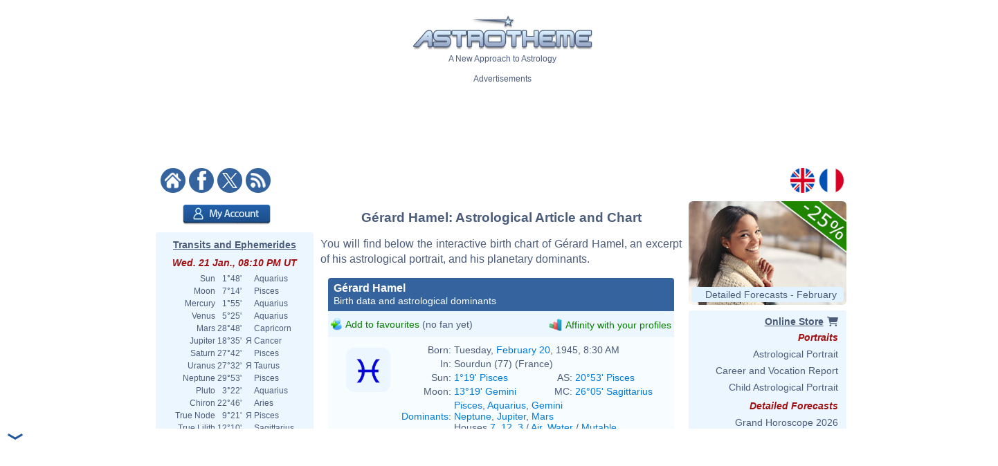

--- FILE ---
content_type: text/html; charset=ISO-8859-1
request_url: https://www.astrotheme.com/astrology/G%C3%A9rard_Hamel
body_size: 96539
content:
<!DOCTYPE html>
<html lang="en">
<head>
  <title>Astrological chart of Gérard Hamel, born 1945/02/20</title>
  <meta name="author" content="Brice Joly - Philippe Lepoivre de Vesle - Astrotheme" />
  <meta name="copyright" content="Â© 2002, 2026 - Astrotheme" />
  <meta http-equiv="Content-Type" content="text/html; charset=iso-8859-1" />
  <meta name="format-detection" content="telephone=no" />
  <meta name="description" content="Discover the birth chart of Gérard Hamel, born on 1945/02/20, with an interactive astrological chart, an excerpt of his portrait, and an analysis of his planetary dominants." />
  <meta name="keywords" content="Gérard Hamel birth chart, Gérard Hamel astrology, Gérard Hamel natal chart, Gérard Hamel astrological chart" />
  <meta http-equiv="X-UA-Compatible" content="IE=edge" />
  <link rel="alternate" href="https://www.astrotheme.com/astrology/Gérard_Hamel" hreflang="en" />
  <link rel="alternate" href="https://www.astrotheme.fr/astrologie/Gérard_Hamel" hreflang="fr" />
  <link rel="alternate" type="application/rss+xml" title="Astrology - Horoscope - Astrological Reports" href="https://www.astrotheme.com/rss/celebrities.xml" />
  <link rel="stylesheet" type="text/css" href="https://cdn.astrotheme.com/css/site.css?v=2.2.7" />
  <script src="https://cdn.astrotheme.com/cr/javascript/ad-service.js"></script>
  <script async src="https://cdn.fuseplatform.net/publift/tags/2/4079/fuse.js"></script>
  <script>(function(w,d,s,l,i){w[l]=w[l]||[];w[l].push({'gtm.start':
    new Date().getTime(),event:'gtm.js'});var f=d.getElementsByTagName(s)[0],
    j=d.createElement(s),dl=l!='dataLayer'?'&l='+l:'';j.async=true;j.src=
    'https://www.googletagmanager.com/gtm.js?id='+i+dl;f.parentNode.insertBefore(j,f);
    })(window,document,'script','dataLayer','GTM-MNNVCNM');</script>
  <link rel="apple-touch-icon" sizes="180x180" href="https://cdn.astrotheme.com/apple-touch-icon.png">
  <link rel="icon" type="image/png" sizes="32x32" href="https://cdn.astrotheme.com/favicon-32x32.png">
  <link rel="icon" type="image/png" sizes="16x16" href="https://cdn.astrotheme.com/favicon-16x16.png">
  <link rel="manifest" href="https://www.astrotheme.com/site.webmanifest">
  <link rel="mask-icon" href="https://www.astrotheme.com/safari-pinned-tab.svg" color="#5bbad5">
  <meta name="apple-mobile-web-app-title" content="Astrotheme">
  <meta name="application-name" content="Astrotheme">
  <meta name="msapplication-TileColor" content="#da532c">
  <meta name="theme-color" content="#ffffff">        
  <script src="https://ajax.googleapis.com/ajax/libs/jquery/1.8.3/jquery.min.js"></script>
  <script src="https://ajax.googleapis.com/ajax/libs/jqueryui/1.12.1/jquery-ui.min.js"></script>
  <script src="https://cdn.jsdelivr.net/npm/jquery-ui.autocomplete.match@1.0.2/lib/jquery-ui.autocomplete.match.min.js"></script>
  <link rel="canonical" href="https://www.astrotheme.com/astrology/Gérard_Hamel" />
  <link rel="stylesheet" type="text/css" href="https://cdn.astrotheme.com/css/nyroModal.css" />
</head>
<body class="with-sidebars">
  <noscript><iframe src="https://www.googletagmanager.com/ns.html?id=GTM-MNNVCNM" height="0" width="0" style="display:none;visibility:hidden"></iframe></noscript>
<div id="main-container" class="publift-main-container">
  <!-- GAM 71161633/ASTROC_astrotheme/sticky_sidebar_lhs -->
    <div id="left-sidebar" data-fuse="sticky_sidebar_lhs"></div>
<div class="content-area">
<table id="carte_page" class="tablePage" cellspacing="0" cellpadding="0">
  <tr>
    <td colspan="3" style="background: #fff">
      <div style="text-align: center; margin-top: 12px">
        <div id="likeParent">
          <a href="https://www.astrotheme.com/"><img src="https://cdn.astrotheme.com/images/site/logo-407-79.gif" style="border: 0; width: 260px" alt="" /></a>
        </div>
        <div style="margin-top: 3px">A New Approach to Astrology</div>
      </div>
      <div style="text-align: center; margin-top: 15px">
        <div style="margin-top: 2px">Advertisements</div>
        <div id="banniere" style="margin: 0 auto 27px"><!-- GAM 71161633/ASTROC_astrotheme/content_header -->
    <div id="content_header" data-fuse="content_header"></div>  <script>
    createAdObserver('content_header', (container) => {
    container.classList.add('ad-loaded');
    container.style.margin = '1.5em 0';
    container.style.minHeight = '90px';
});
  </script>
</div>
      </div>
      <div style="margin-bottom: 6px; text-align: center">
        <div style="margin: 5px 14px 3px 0; float: left; width: 176px">
          <a href="https://www.astrotheme.com/"><img src="https://cdn.astrotheme.com/images/site/accueil.gif" alt="" title="" style="border: none; margin-right: 2px" /></a>
          <a href="https://www.facebook.com/Astrotheme"><img src="https://cdn.astrotheme.com/images/site/facebook.gif" alt="" title="" style="border: none; margin-right: 2px" /></a>
          <a href="https://twitter.com/Astrotheme"><img src="https://cdn.astrotheme.com/images/site/x.gif" alt="" title="" style="border: none; margin-right: 2px" /></a>
          <a href="https://www.astrotheme.com/rss/celebrities.xml"><img src="https://cdn.astrotheme.com/images/site/rss.gif" alt="" title="" style="border: none" /></a>&nbsp;
        </div>
        <div style="float: right; margin: 5px 8px 3px; text-align: right; width: 82px">
          <a href="https://www.astrotheme.com/"><img src="https://cdn.astrotheme.com/images/site/en.gif" alt="" title="" style="border: none; margin-right: 2px" /></a>
          <a href="https://www.astrotheme.fr/"><img src="https://cdn.astrotheme.com/images/site/fr.gif" alt="" title="" style="border: none" /></a>
        </div>
        <div style="clear: both"></div>
      </div>
    </td>
  </tr>
    <tr>
    <td class="cadreMenuGauche">

  <div style="margin: 5px 0 8px 39px"><a href="https://www.astrotheme.com/account/login_creation.php?o=c"><img src="https://cdn.astrotheme.com/images/buttons/account.png" alt="My Account" title="My Account" style="width: 127px; height: 29px; border: 0" /></a></div>
<div id="transits" class="cadreGauche" style="padding: 8px 6px 4px; text-align: center">
  <div class="titreCarte" style="padding-top: 2px; margin-bottom: 5px"><a href="https://www.astrotheme.com/transits_ephemerides_chart.php">Transits and Ephemerides</a></div>
  <div class="date">Wed. 21 Jan., 08:10 PM UT</div>
  <table cellspacing="0" cellpadding="0" style="margin: auto">
    <tr><td style="text-align: right">Sun</td><td style="text-align: right">&nbsp; 1°48'&nbsp;</td><td>&nbsp;&nbsp;</td><td style="text-align: left">Aquarius</td></tr>
    <tr><td style="text-align: right">Moon</td><td style="text-align: right">&nbsp; 7°14'&nbsp;</td><td>&nbsp;&nbsp;</td><td style="text-align: left">Pisces</td></tr>
    <tr><td style="text-align: right">Mercury</td><td style="text-align: right">&nbsp; 1°55'&nbsp;</td><td>&nbsp;&nbsp;</td><td style="text-align: left">Aquarius</td></tr>
    <tr><td style="text-align: right">Venus</td><td style="text-align: right">&nbsp; 5°25'&nbsp;</td><td>&nbsp;&nbsp;</td><td style="text-align: left">Aquarius</td></tr>
    <tr><td style="text-align: right">Mars</td><td style="text-align: right">&nbsp;28°48'&nbsp;</td><td>&nbsp;&nbsp;</td><td style="text-align: left">Capricorn</td></tr>
    <tr><td style="text-align: right">Jupiter</td><td style="text-align: right">&nbsp;18°35'&nbsp;</td><td>&nbsp;&#1071;&nbsp;</td><td style="text-align: left">Cancer</td></tr>
    <tr><td style="text-align: right">Saturn</td><td style="text-align: right">&nbsp;27°42'&nbsp;</td><td>&nbsp;&nbsp;</td><td style="text-align: left">Pisces</td></tr>
    <tr><td style="text-align: right">Uranus</td><td style="text-align: right">&nbsp;27°32'&nbsp;</td><td>&nbsp;&#1071;&nbsp;</td><td style="text-align: left">Taurus</td></tr>
    <tr><td style="text-align: right">Neptune</td><td style="text-align: right">&nbsp;29°53'&nbsp;</td><td>&nbsp;&nbsp;</td><td style="text-align: left">Pisces</td></tr>
    <tr><td style="text-align: right">Pluto</td><td style="text-align: right">&nbsp; 3°22'&nbsp;</td><td>&nbsp;&nbsp;</td><td style="text-align: left">Aquarius</td></tr>
    <tr><td style="text-align: right">Chiron</td><td style="text-align: right">&nbsp;22°46'&nbsp;</td><td>&nbsp;&nbsp;</td><td style="text-align: left">Aries</td></tr>
    <tr><td style="text-align: right">True Node</td><td style="text-align: right">&nbsp; 9°21'&nbsp;</td><td>&nbsp;&#1071;&nbsp;</td><td style="text-align: left">Pisces</td></tr>
    <tr><td style="text-align: right">True Lilith</td><td style="text-align: right">&nbsp;12°10'&nbsp;</td><td>&nbsp;&nbsp;</td><td style="text-align: left">Sagittarius</td></tr>
  </table>
  <div style="margin: 6px 0 6px -2px"><img src="https://www.astrotheme.com/now.svg?m=29483770" alt="Horoscope for now" title="Horoscope for now" style="width: 220px" /></div>
  <input type="button" value="Open the application" style="border: none; background: #35639e; color: #fff; height: 28px; padding: 0 12px; border-radius: 4px; margin-bottom: 8px; cursor: pointer; font-size: 16px">
  <div class="date">Moon Phase</div>
  <div style="float: left; line-height: 1.5em; width: 170px">Waxing Moon, 9.14%<br />Waxing Crescent</div>
  <div><img src="https://cdn.astrotheme.com/images/lune/2.png" alt="" style="width: 36px" /></div>
  <div style="margin: 2px 0 8px"><img src="https://cdn.astrotheme.com/images/lune/pl.png" style="width: 24px; vertical-align: -0.7em; padding-right: 2px" alt="" /> Sun. 1 Feb., 10:10 PM UT</div>
</div>
<script>
//<![CDATA[
  $(document).ready(function() {
    $('#transits').click(function() {
      window.location = "https://www.astrotheme.com/transits_ephemerides_chart.php";
    });
  });
  //]]>
</script>  <div class="cadreGauche">
    <div class="titreMenu">Celebrity Search</div>

<script type="text/javascript">
//<![CDATA[
function validate_celebrite(frm) {
  var value = '';
  var errFlag = new Array();
  var _qfGroups = {};
  _qfMsg = '';

  value = frm.elements['q'].value;
  if (value == '' && !errFlag['q']) {
    errFlag['q'] = true;
    _qfMsg = _qfMsg + '\n - Please enter a celebrity';
  }

  if (_qfMsg != '') {
    _qfMsg = 'Invalid input' + _qfMsg;
    _qfMsg = _qfMsg + '\n';
    alert(_qfMsg);
    return false;
  }
  return true;
}
//]]>
</script>
  <form action="https://www.astrotheme.com/celebrities/recherche.php" method="post" name="celebrite" id="celebrite" onsubmit="try { var myValidator = validate_celebrite; } catch(e) { return true; } return myValidator(this);" accept-charset="UTF-8" style="margin: 0; padding: 0">
<table cellspacing="0" cellpadding="0" style="border: 0; margin: 8px 0 4px">

<tr style="height: 15px">
<td style="color: #fff; text-align: right; font-size: 11px"></td>
<td style="width: 95px"><input id="celebriteAutocomplete" size="32" name="q" type="text" /></td>
<td><input type="submit" value="OK" style="border: none; background: #35639e; color: #fff; height: 24px; width:  36px; border-radius: 2px; padding-top: 2px; cursor: pointer" title="Click on the button to launch the search on all the names and contents of the biographies" /></td>
</tr>
</table>
</form>

<script>
  const minLength = 3;
  const localizedContent = {
    'en': {
      relatedTerm: 'Search birth charts related to "%TERM%"',
      relatedAction: 'https://www.astrotheme.com/celebrities/recherche.php',
    },
    'fr': {
      relatedTerm: 'Chercher les thèmes en relation avec "%TERM%"',
      relatedAction: 'https://www.astrotheme.fr/celebrites/recherche.php',
    },
  }
  const currentLanguage = $('html').attr('lang');
  let cache = {};

  $().ready(function() {
    $('#celebriteAutocomplete').autocomplete({
    highlight: true,
    minLength: minLength,

    source: function (request, response) {
      const term = request.term.trim();
      if (term.length < minLength) {
        return;
      }

      if (cache[term]) {
        response(cache[term]);
        return;
      }

      $.ajax({
        url: 'https://' + window.location.hostname + '/cr/ajax/celebrity-search.php',
        dataType: 'json',
        data: { q: term },
        success: function (data) {
          let processedData = [];
          processedData.push({
            value: term,
            label: localizedContent[currentLanguage].relatedTerm.replace('%TERM%', term),
            isExtendedSearch: true
          });

          processedData = processedData.concat(data);

          cache[term] = processedData;
          response(processedData);
        },
        error: function() {
          const fallbackData = [{
            value: term,
            label: localizedContent[currentLanguage].relatedTerm.replace('%TERM%', term),
            isExtendedSearch: true
          }];
          response(fallbackData);
        }
      });
    },

    select: function (event, ui) {
      if (ui.item.isExtendedSearch) {
        const form = $('<form>', {
          method: 'POST',
          action: localizedContent[currentLanguage].relatedAction,
          'accept-charset': 'UTF-8'
        });

        form.append($('<input>', {
          type: 'hidden',
          name: 'q',
          value: ui.item.value
        }));

        $('body').append(form);
        form.submit();
        form.remove();
      } else {
        window.location.href = ui.item.url;
      }
    },

    create: function() {
      const originalRenderItem = $(this).data('ui-autocomplete')._renderItem;

      $(this).data('ui-autocomplete')._renderItem = function(ul, item) {
        if (item.isExtendedSearch) {
          const listItem = $('<li>')
            .addClass('extended-search-option m-0 mb-1 p-0 rounded')
            .css({
              'text-align': 'left',
              'margin-bottom': '4px',
              'cursor': 'pointer',
              'background': '#35639f',
              'color': '#fff',
              'border-radius': '6px',
            })
            .append('<div style="text-align: left">' + item.label + '</div>');
          return listItem.appendTo(ul);
        } else {
          return originalRenderItem.call(this, ul, item);
        }
      };
    }
  }).focus(function () {
    const currentValue = $(this).val().trim();
    if (currentValue.length >= minLength && cache[currentValue]) {
      $(this).autocomplete('search', currentValue);
    }
  });
});
</script>
  </div>
  <div class="cadreGauche">
    <div class="titreMenu">Astrology Calculations</div>
    <ul class="inverse menu">
      <li class="rubrique_menu" style="margin:0">Personalized Horoscope</li>
      <li><a href="https://www.astrotheme.com/free_personalized_horoscope.php">Your Daily Horoscope</a></li>
      <li class="rubrique_menu">Personality</li>
      <li><a href="https://www.astrotheme.com/birth-chart-sign-ascendant.php">Birth Chart and Ascendant</a></li>
      <li><a href="https://www.astrotheme.com/sign-and-ascendant.php">Ascendant and Sign Meaning</a></li>
      <li><a href="https://www.astrotheme.com/free_astrological_atlas.php">Free Astrological Atlas</a></li>
      <li><a href="https://www.astrotheme.com/astrological_elements_fire_air_earth_water.php">Find Your Dominant Element</a></li>
      <li><a href="https://www.astrotheme.com/the_360_symbolic_degrees.php">The 360 Symbolic Degrees</a></li>
      <li class="rubrique_menu">Compatibility</li>
      <li><a href="https://www.astrotheme.com/astrological_love_compatibility.php">Calculate Your Love Affinity</a></li>
      <li><a href="https://www.astrotheme.com/celestar/">Affinities Between Celebrities</a></li>
      <li><a href="https://www.astrotheme.com/astrological_love_test.php">Affinities and Love Test</a></li>
      <li><a href="https://www.astrotheme.com/astrological_friendship_affinity.php">Friendship Affinity</a></li>
      <li><a href="https://www.astrotheme.com/astrological_social_and_professional_affinity.php">Professional Affinity</a></li>
      <li><a href="https://www.astrotheme.com/astrological_synastry_chart.php">Synastry Chart</a></li>
      <li><a href="https://www.astrotheme.com/astrological_composite_chart.php">Interactive Composite Chart</a></li>
      <li><a href="https://www.astrotheme.com/astrological_mid_space_mid_time_chart.php">Mid-Space Mid-Time Chart</a></li>
      <li class="rubrique_menu">Forecasts</li>
      <li><a href="https://www.astrotheme.com/transits_ephemerides_chart.php">Transits and Ephemerides</a></li>
      <li><a href="https://www.astrotheme.com/solar_revolution.php">Free Solar Revolution</a></li>
      <li><a href="https://www.astrotheme.com/astrological_secondary_directions.php">Secondary Directions</a></li>
      <li><a href="https://www.astrotheme.com/astrological_solar_arcs_directions.php">Solar Arcs Directions</a></li>
    </ul>
  </div>
  <div class="cadreGauche">
    <div class="titreMenu">The Basics of Astrology</div>
    <ul class="inverse menu">
      <li><a href="https://www.astrotheme.com/introduction-to-astrology.php">Introduction to Astrology</a></li>
      <li><a href="https://www.astrotheme.com/files/the_usefulness_of_astrology.php">The Usefulness of Astrology</a></li>
      <li><a href="https://www.astrotheme.com/sidereal-or-tropical-astrology.php">Sidereal or Tropical Astrology?</a></li>
      <li><a href="https://www.astrotheme.com/aries-zodiac-sign.php">Aries Zodiac Sign</a></li>
      <li><a href="https://www.astrotheme.com/taurus-zodiac-sign.php">Taurus Zodiac Sign</a></li>
      <li class="suiteBases"><a href="https://www.astrotheme.com/gemini-zodiac-sign.php">Gemini Zodiac Sign</a></li>
      <li class="suiteBases"><a href="https://www.astrotheme.com/cancer-zodiac-sign.php">Cancer Zodiac Sign</a></li>
      <li class="suiteBases"><a href="https://www.astrotheme.com/leo-zodiac-sign.php">Leo Zodiac Sign</a></li>
      <li class="suiteBases"><a href="https://www.astrotheme.com/virgo-zodiac-sign.php">Virgo Zodiac Sign</a></li>
      <li class="suiteBases"><a href="https://www.astrotheme.com/libra-zodiac-sign.php">Libra Zodiac Sign</a></li>
      <li class="suiteBases"><a href="https://www.astrotheme.com/scorpio-zodiac-sign.php">Scorpio Zodiac Sign</a></li>
      <li class="suiteBases"><a href="https://www.astrotheme.com/sagittarius-zodiac-sign.php">Sagittarius Zodiac Sign</a></li>
      <li class="suiteBases"><a href="https://www.astrotheme.com/capricorn-zodiac-sign.php">Capricorn Zodiac Sign</a></li>
      <li class="suiteBases"><a href="https://www.astrotheme.com/aquarius-zodiac-sign.php">Aquarius Zodiac Sign</a></li>
      <li class="suiteBases"><a href="https://www.astrotheme.com/pisces-zodiac-sign.php">Pisces Zodiac Sign</a></li>
      <li class="suiteBases"><a href="https://www.astrotheme.com/astrology_signs.php">The 12 Signs of the Zodiac</a></li>
      <li class="suiteBases"><a href="https://www.astrotheme.com/astrology_houses.php">The 12 Astrological Houses</a></li>
      <li class="suiteBases"><a href="https://www.astrotheme.com/birth-chart-angles.php">The Four Angles</a></li>
      <li class="suiteBases"><a href="https://www.astrotheme.com/Sun-Ascendant-evolution-over-time.php">Sun Ascendant Over Time</a></li>
      <li class="suiteBases"><a href="https://www.astrotheme.com/the-Big-Three-in-astrology.php">The "Big Three"</a></li>
      <li class="suiteBases"><a href="https://www.astrotheme.com/domification-and-house-systems-in-astrology.php">Domification: House Systems</a></li>
      <li class="suiteBases"><a href="https://www.astrotheme.com/the-analogy-between-astrological-signs-and-houses.php">Analogy Signs and Houses</a></li>
      <li class="suiteBases"><a href="https://www.astrotheme.com/astrology_planets.php">The Planets and Other Objects</a></li>
      <li class="suiteBases"><a href="https://www.astrotheme.com/astrology_aspects.php">Astrological Aspects and Orbs</a></li>
      <li class="suiteBases"><a href="https://www.astrotheme.com/astrology_planetary-rulerships.php">Rulerships and Dignities</a></li>
      <li class="suiteBases"><a href="https://www.astrotheme.com/interception-and-linked-houses-in-astrology.php">Intercepted Signs</a></li>
      <li class="suiteBases"><a href="https://www.astrotheme.com/houses-without-planets.php">Houses Without Planets</a></li>
      <li class="suiteBases"><a href="https://www.astrotheme.com/anaretic-degrees-in-astrology.php">Anaretic Degrees in Astrology</a></li>
      <li class="suiteBases"><a href="https://www.astrotheme.com/applying-and-separating-aspects.php">Applying and Separating Asp.</a></li>
      <li class="suiteBases"><a href="https://www.astrotheme.com/planetary-enclosure-in-astrology.php">Planetary Enclosure</a></li>
      <li class="suiteBases"><a href="https://www.astrotheme.com/shifting-of-planets-to-the-next-house.php">Shifting to the Next House</a></li>
      <li class="suiteBases"><a href="https://www.astrotheme.com/midpoints-in-astrology.php">Midpoints in Astrology</a></li>
      <li class="suiteBases"><a href="https://www.astrotheme.com/planets-in-mutual-reception.php">Planets in Mutual Reception</a></li>
      <li class="suiteBases"><a href="https://www.astrotheme.com/astrology_elements.php">Elements and Quadruplicities</a></li>
      <li class="suiteBases"><a href="https://www.astrotheme.com/planetary-dominants.php">Dominants in Astrology</a></li>
      <li class="suiteBases"><a href="https://www.astrotheme.com/astrology_and_planetary_dominants_method.php">Planetary Dominants: Method</a></li>
      <li class="suiteBases"><a href="https://www.astrotheme.com/asteroids-in-astrology.php">Asteroids in Astrology</a></li>
      <li class="suiteBases"><a href="https://www.astrotheme.com/lunar-nodes-in-astrology.php">Lunar Nodes in Astrology</a></li>
      <li class="suiteBases"><a href="https://www.astrotheme.com/black-moon-Lilith-in-astrology.php">Black Moon Lilith</a></li>
      <li class="suiteBases"><a href="https://www.astrotheme.com/files/unaspected_planets.php">Unaspected Planets</a></li>
      <li class="suiteBases"><a href="https://www.astrotheme.com/Planet-Combust-Cazimi-and-under-Sun-Rays.php">Combust and Cazimi Planets</a></li>
      <li class="suiteBases"><a href="https://www.astrotheme.com/the-retrogradation-of-planets-in-astrology.php">The Retrogradation of Planets</a></li>
      <li class="suiteBases"><a href="https://www.astrotheme.com/planets-distribution.php">Planets Distribution</a></li>
      <li class="suiteBases"><a href="https://www.astrotheme.com/files/figures-composed-aspects.php">Composed Aspects</a></li>
      <li class="suiteBases"><a href="https://www.astrotheme.com/stellium-in-astrology.php">The Stellium in Astrology</a></li>
      <li class="suiteBases"><a href="https://www.astrotheme.com/files/planetary-patterns.php">Planetary Patterns</a></li>
      <li class="suiteBases"><a href="https://www.astrotheme.com/predictive-methods.php">Predictive Methods</a></li>
      <li class="suiteBases"><a href="https://www.astrotheme.com/the-method-of-transits-and-prognostic-reports.php">The Method of Transits</a></li>
      <li class="suiteBases"><a href="https://www.astrotheme.com/couple-compatibility.php">Compatibility and Synastry</a></li>
      <li class="suiteBases"><a href="https://www.astrotheme.com/mundane-astrology.php">Mundane Astrology</a></li>
      <li class="suiteBases"><a href="https://www.astrotheme.com/astrological-chart-of-an-event.php">Event Astrological Charts</a></li>
      <li class="suiteBases"><a href="https://www.astrotheme.com/astrology_arabian_parts.php">The Arabian Parts</a></li>
      <li class="suiteBases"><a href="https://www.astrotheme.com/degrees_advice.php">The 360 Symbolic Degrees</a></li>
      <li class="suiteBases"><a href="https://www.astrotheme.com/files/fixed-stars.php">Fixed Stars in Astrology</a></li>
      <li class="suiteBases"><a href="https://www.astrotheme.com/the-various-schools-of-astrology.php">The Schools of Astrology</a></li>
      <li class="suiteBases"><a href="https://www.astrotheme.com/files/history_of_astrology.php">History of Astrology</a></li>
      <li class="suiteBases"><a href="https://www.astrotheme.com/files/julian_calendar_gregorian_calendar.php">Gregorian &amp; Julian Calendars</a></li>
      <li class="suiteBases"><a href="https://www.astrotheme.com/files/pluto_not_a_planet_anymore.php">Is Pluto a Planet?</a></li>
      <li class="basculeMenu"><span class="basculePlus">+</span> <a id="basculeBases" href="#hbases">All Articles on the Basics</a></li>
    </ul>
  </div>
  <div class="cadreGauche">
    <div id="menuDossiers" class="titreMenu">Astrology Articles</div>
    <ul class="inverse menu">
      <li class="rubrique_menu">Planetary Aspects</li>
      <li><a href="https://www.astrotheme.com/Mercury-and-Venus-in-conjunction.php">Mercury Venus Conjunction</a></li>
      <li><a href="https://www.astrotheme.com/the-Sun-and-Mercury-in-conjunction.php">Sun Mercury Conjunction</a></li>
      <li><a href="https://www.astrotheme.com/the-Moon-and-the-Ascendant-in-dynamic-aspect.php">Tense Moon/ASC Aspect</a></li>
      <li><a href="https://www.astrotheme.com/the-Sun-and-Venus-in-conjunction.php">Sun Venus Conjunction</a></li>
      <li class="suiteAspects"><a href="https://www.astrotheme.com/Mercury-and-the-Ascendant-in-dynamic-aspect.php">Tense Mercury/ASC Aspect</a></li>
      <li class="suiteAspects"><a href="https://www.astrotheme.com/the-Moon-and-Pluto-in-positive-aspect.php">Positive Moon/Pluto Aspect</a></li>
      <li class="suiteAspects"><a href="https://www.astrotheme.com/Mars-and-the-Ascendant-in-dynamic-aspect.php">Tense Mars/ASC Aspect</a></li>
      <li class="suiteAspects"><a href="https://www.astrotheme.com/Mercury-and-Neptune-in-dynamic-aspect.php">Tense Mercury/Neptune Asp.</a></li>
      <li class="suiteAspects"><a href="https://www.astrotheme.com/Jupiter-and-Saturn-in-positive-aspect.php">Positive Jupiter/Saturn Aspect</a></li>
      <li class="suiteAspects"><a href="https://www.astrotheme.com/the-Moon-and-Mars-in-positive-aspect.php">Positive Moon/Mars Aspect</a></li>
      <li class="suiteAspects"><a href="https://www.astrotheme.com/Mercury-and-Pluto-in-dynamic-aspect.php">Tense Mercury/Pluto Aspect</a></li>
      <li class="suiteAspects"><a href="https://www.astrotheme.com/the-Sun-and-Neptune-in-positive-aspect.php">Positive Sun/Neptune Asp.</a></li>
      <li class="suiteAspects"><a href="https://www.astrotheme.com/Venus-and-the-Ascendant-in-dynamic-aspect.php">Tense Venus/ASC Aspect</a></li>
      <li class="suiteAspects"><a href="https://www.astrotheme.com/the-Moon-and-Uranus-in-positive-aspect.php">Positive Moon/Uranus Aspect</a></li>
      <li class="suiteAspects"><a href="https://www.astrotheme.com/Mercury-and-Mars-in-positive-aspect.php">Positive Mercury/Mars Aspect</a></li>
      <li class="suiteAspects"><a href="https://www.astrotheme.com/Jupiter-and-the-Ascendant-in-dynamic-aspect.php">Tense Jupiter/ASC Aspect</a></li>
      <li class="suiteAspects"><a href="https://www.astrotheme.com/the-Sun-and-Pluto-in-dynamic-aspect.php">Tense Sun/Pluto Aspect</a></li>
      <li class="suiteAspects"><a href="https://www.astrotheme.com/the-Moon-and-Neptune-in-positive-aspect.php">Positive Moon/Neptune Aspect</a></li>
      <li class="suiteAspects"><a href="https://www.astrotheme.com/Mercury-and-Saturn-in-positive-aspect.php">Positive Mercury/Saturn Asp.</a></li>
      <li class="suiteAspects"><a href="https://www.astrotheme.com/Mars-and-Jupiter-in-dynamic-aspect.php">Tense Mars/Jupiter Aspect</a></li>
      <li class="suiteAspects"><a href="https://www.astrotheme.com/Venus-and-Pluto-in-positive-aspect.php">Positive Venus/Pluto Aspect</a></li>
      <li class="suiteAspects"><a href="https://www.astrotheme.com/the-Sun-and-the-Moon-in-positive-aspect.php">Positive Sun/Moon Aspect</a></li>
      <li class="suiteAspects"><a href="https://www.astrotheme.com/Mercury-and-Uranus-in-dynamic-aspect.php">Tense Mercury/Uranus Aspect</a></li>
      <li class="suiteAspects"><a href="https://www.astrotheme.com/Mars-and-Pluto-in-positive-aspect.php">Positive Mars/Pluto Aspect</a></li>
      <li class="suiteAspects"><a href="https://www.astrotheme.com/Neptune-and-the-Ascendant-in-dynamic-aspect.php">Tense Neptune/ASC Aspect</a></li>
      <li class="suiteAspects"><a href="https://www.astrotheme.com/the-Moon-and-Saturn-in-positive-aspect.php">Positive Moon/Saturn Aspect</a></li>
      <li class="suiteAspects"><a href="https://www.astrotheme.com/Mercury-and-Jupiter-in-dynamic-aspect.php">Tense Mercury/Jupiter Aspect</a></li>
      <li class="suiteAspects"><a href="https://www.astrotheme.com/the-Sun-and-Pluto-in-positive-aspect.php">Positive Sun/Pluto Asp.</a></li>
      <li class="suiteAspects"><a href="https://www.astrotheme.com/Venus-and-Uranus-in-dynamic-aspect.php">Tense Venus/Uranus Aspect</a></li>
      <li class="suiteAspects"><a href="https://www.astrotheme.com/Mars-and-Neptune-in-positive-aspect.php">Positive Mars/Neptune Asp.</a></li>
      <li class="suiteAspects"><a href="https://www.astrotheme.com/Saturn-and-the-Ascendant-in-dynamic-aspect.php">Tense Saturn/ASC Aspect</a></li>
      <li class="suiteAspects"><a href="https://www.astrotheme.com/the-Moon-and-Pluto-in-dynamic-aspect.php">Tense Moon/Pluto Aspect</a></li>
      <li class="suiteAspects"><a href="https://www.astrotheme.com/the-Sun-and-the-Ascendant-in-dynamic-aspect.php">Tense Sun/ASC Aspect</a></li>
      <li class="suiteAspects"><a href="https://www.astrotheme.com/Mercury-and-Jupiter-in-positive-aspect.php">Positive Mercury/Jupiter Asp.</a></li>
      <li class="suiteAspects"><a href="https://www.astrotheme.com/Mars-and-Uranus-in-positive-aspect.php">Positive Mars/Uranus Aspect</a></li>
      <li class="suiteAspects"><a href="https://www.astrotheme.com/Venus-and-Neptune-in-dynamic-aspect.php">Tense Venus/Neptune Aspect</a></li>
      <li class="suiteAspects"><a href="https://www.astrotheme.com/Jupiter-and-Saturn-in-dynamic-aspect.php">Tense Jupiter/Saturn Aspect</a></li>
      <li class="suiteAspects"><a href="https://www.astrotheme.com/the-Sun-and-the-Moon-in-dynamic-aspect.php">Tense Sun/Moon Aspect</a></li>
      <li class="suiteAspects"><a href="https://www.astrotheme.com/Venus-and-Saturn-in-positive-aspect.php">Positive Venus/Saturn Aspect</a></li>
      <li class="suiteAspects"><a href="https://www.astrotheme.com/Mercury-and-Pluto-in-positive-aspect.php">Positive Mercury/Pluto Aspect</a></li>
      <li class="suiteAspects"><a href="https://www.astrotheme.com/Uranus-and-the-Ascendant-in-positive-aspect.php">Positive Uranus/ASC Aspect</a></li>
      <li class="suiteAspects"><a href="https://www.astrotheme.com/Mars-and-Neptune-in-dynamic-aspect.php">Tense Mars/Neptune Aspect</a></li>
      <li class="suiteAspects"><a href="https://www.astrotheme.com/the-Moon-and-Uranus-in-dynamic-aspect.php">Tense Moon/Uranus Aspect</a></li>
      <li class="suiteAspects"><a href="https://www.astrotheme.com/Pluto-and-the-Ascendant-in-positive-aspect.php">Positive Pluto/ASC Aspect</a></li>
      <li class="suiteAspects"><a href="https://www.astrotheme.com/Venus-and-Mars-in-positive-aspect.php">Positive Venus/Mars Aspect</a></li>
      <li class="suiteAspects"><a href="https://www.astrotheme.com/the-Moon-and-the-Ascendant-in-positive-aspect.php">Positive Moon/ASC Aspect</a></li>
      <li class="suiteAspects"><a href="https://www.astrotheme.com/Mercury-and-Saturn-in-dynamic-aspect.php">Tense Mercury/Saturn Aspect</a></li>
      <li class="suiteAspects"><a href="https://www.astrotheme.com/the-Sun-and-Jupiter-in-dynamic-aspect.php">Tense Sun/Jupiter Aspect</a></li>
      <li class="suiteAspects"><a href="https://www.astrotheme.com/Neptune-and-the-Ascendant-in-positive-aspect.php">Positive Neptune/ASC Aspect</a></li>
      <li class="suiteAspects"><a href="https://www.astrotheme.com/the-Sun-and-Mars-in-dynamic-aspect.php">Tense Sun/Mars Aspect</a></li>
      <li class="suiteAspects"><a href="https://www.astrotheme.com/Venus-and-the-Ascendant-in-positive-aspect.php">Positive Venus/ASC Aspect</a></li>
      <li class="suiteAspects"><a href="https://www.astrotheme.com/the-Moon-and-Jupiter-in-dynamic-aspect.php">Tense Moon/Jupiter Aspect</a></li>
      <li class="suiteAspects"><a href="https://www.astrotheme.com/Mars-and-the-Ascendant-in-positive-aspect.php">Positive Mars/ASC Aspect</a></li>
      <li class="suiteAspects"><a href="https://www.astrotheme.com/the-Sun-and-Uranus-in-dynamic-aspect.php">Tense Sun/Uranus Aspect</a></li>
      <li class="suiteAspects"><a href="https://www.astrotheme.com/Mercury-and-the-Ascendant-in-positive-aspect.php">Positive Mercury/ASC Aspect</a></li>
      <li class="suiteAspects"><a href="https://www.astrotheme.com/the-Moon-and-Venus-in-dynamic-aspect.php">Tense Moon/Venus Aspect</a></li>
      <li class="suiteAspects"><a href="https://www.astrotheme.com/Pluto-and-the-Ascendant-in-dynamic-aspect.php">Tense Pluto/ASC Aspect</a></li>
      <li class="suiteAspects"><a href="https://www.astrotheme.com/Mars-and-Uranus-in-dynamic-aspect.php">Tense Mars/Uranus Aspect</a></li>
      <li class="suiteAspects"><a href="https://www.astrotheme.com/the-Moon-and-Venus-in-positive-aspect.php">Positive Moon/Venus Aspect</a></li>
      <li class="suiteAspects"><a href="https://www.astrotheme.com/Saturn-and-the-Ascendant-in-conjunction.php">Saturn/Ascendant Conjunction</a></li>
      <li class="suiteAspects"><a href="https://www.astrotheme.com/Venus-and-Mars-in-dynamic-aspect.php">Tense Venus/Mars Aspect</a></li>
      <li class="suiteAspects"><a href="https://www.astrotheme.com/the-Sun-and-the-Ascendant-in-conjunction.php">Sun/Ascendant Conjunction</a></li>
      <li class="suiteAspects"><a href="https://www.astrotheme.com/Venus-and-Jupiter-in-positive-aspect.php">Positive Venus/Jupiter Aspect</a></li>
      <li class="suiteAspects"><a href="https://www.astrotheme.com/the-Sun-and-Saturn-in-positive-aspect.php">Positive Sun/Saturn Aspect</a></li>
      <li class="suiteAspects"><a href="https://www.astrotheme.com/Jupiter-and-the-Ascendant-in-positive-aspect.php">Positive Jupiter/ASC Aspect</a></li>
      <li class="suiteAspects"><a href="https://www.astrotheme.com/Uranus-and-the-Ascendant-in-dynamic-aspect.php">Tense Uranus/ASC Aspect</a></li>
      <li class="suiteAspects"><a href="https://www.astrotheme.com/the-Moon-and-Mercury-in-dynamic-aspect.php">Tense Moon/Mercury Aspect</a></li>
      <li class="suiteAspects"><a href="https://www.astrotheme.com/Mars-and-Saturn-in-positive-aspect.php">Positive Mars/Saturn Aspect</a></li>
      <li class="suiteAspects"><a href="https://www.astrotheme.com/the-Sun-and-Neptune-in-dynamic-aspect.php">Tense Sun/Neptune Aspect</a></li>
      <li class="suiteAspects"><a href="https://www.astrotheme.com/Mars-and-Pluto-in-dynamic-aspect.php">Tense Mars/Pluto Aspect</a></li>
      <li class="suiteAspects"><a href="https://www.astrotheme.com/Venus-and-Neptune-in-positive-aspect.php">Positive Venus/Neptune Asp.</a></li>
      <li class="suiteAspects"><a href="https://www.astrotheme.com/the-Moon-and-Saturn-in-dynamic-aspect.php">Tense Moon/Saturn Aspect</a></li>
      <li class="suiteAspects"><a href="https://www.astrotheme.com/the-Sun-and-Uranus-in-positive-aspect.php">Positive Sun/Uranus Aspect</a></li>
      <li class="suiteAspects"><a href="https://www.astrotheme.com/Mercury-and-Mars-in-dynamic-aspect.php">Tense Mercury/Mars Aspect</a></li>
      <li class="suiteAspects"><a href="https://www.astrotheme.com/the-Moon-and-Mercury-in-positive-aspect.php">Positive Moon/Mercury Asp.</a></li>
      <li class="suiteAspects"><a href="https://www.astrotheme.com/Venus-and-Jupiter-in-dynamic-aspect.php">Tense Venus/Jupiter Aspect</a></li>
      <li class="suiteAspects"><a href="https://www.astrotheme.com/the-Sun-and-Mars-in-positive-aspect.php">Positive Sun/Mars Aspect</a></li>
      <li class="suiteAspects"><a href="https://www.astrotheme.com/Venus-and-Saturn-in-dynamic-aspect.php">Tense Venus/Saturn Aspect</a></li>
      <li class="suiteAspects"><a href="https://www.astrotheme.com/the-Sun-and-the-Moon-in-conjunction.php">Sun/Moon Conjunction</a></li>
      <li class="suiteAspects"><a href="https://www.astrotheme.com/Mercury-and-Neptune-in-positive-aspect.php">Positive Mercury/Neptune Asp.</a></li>
      <li class="suiteAspects"><a href="https://www.astrotheme.com/the-Moon-and-Jupiter-in-positive-aspect.php">Positive Moon/Jupiter Asp.</a></li>
      <li class="suiteAspects"><a href="https://www.astrotheme.com/Mercury-and-Uranus-in-positive-aspect.php">Positive Mercury/Uranus Asp.</a></li>
      <li class="suiteAspects"><a href="https://www.astrotheme.com/Venus-and-Pluto-in-dynamic-aspect.php">Tense Venus/Pluto Aspect</a></li>
      <li class="suiteAspects"><a href="https://www.astrotheme.com/the-Sun-and-Saturn-in-dynamic-aspect.php">Tense Sun/Saturn Aspect</a></li>
      <li class="suiteAspects"><a href="https://www.astrotheme.com/the-Moon-and-Neptune-in-dynamic-aspect.php">Tense Moon/Neptune Aspect</a></li>
      <li class="suiteAspects"><a href="https://www.astrotheme.com/Mars-and-Jupiter-in-positive-aspect.php">Positive Mars/Jupiter Aspect</a></li>
      <li class="suiteAspects"><a href="https://www.astrotheme.com/the-Moon-square-Mars-aspect.php">The Moon Square Mars Aspect</a></li>
      <li class="suiteAspects"><a href="https://www.astrotheme.com/Mars-Saturn-in-opposition.php">Mars Saturn Opposition</a></li>
      <li class="suiteAspects"><a href="https://www.astrotheme.com/Venus-Uranus-in-conjunction.php">Venus Uranus Conjunction</a></li>
      <li class="suiteAspects"><a href="https://www.astrotheme.com/the-Sun-and-Jupiter-in-positive-aspect.php">Positive Sun/Jupiter Aspect</a></li>
      <li class="basculeMenu"><span class="basculePlus">+</span> <a id="basculeAspects" href="#haspects">All Aspects Articles</a></li>
      <li class="rubrique_menu">Characterology</li>
      <li><a href="https://www.astrotheme.com/dominant-Mercury-astrology.php">The Dominant Mercury</a></li>
      <li><a href="https://www.astrotheme.com/dominant-Moon-astrology.php">The Dominant Moon</a></li>
      <li><a href="https://www.astrotheme.com/dominant-Sun-astrology.php">The Dominant Sun</a></li>
      <li><a href="https://www.astrotheme.com/files/pluto_eros_and_thanatos.php">Pluto: Eros and Thanatos</a></li>
      <li class="suiteCaractere"><a href="https://www.astrotheme.com/files/neptune_inspiration_and_illusion.php">Neptune: Intuition and Mirage</a></li>
      <li class="suiteCaractere"><a href="https://www.astrotheme.com/files/uranus_bolts_from_the_blues.php">Uranus: Bolts from the Blue</a></li>
      <li class="suiteCaractere"><a href="https://www.astrotheme.com/files/saturn_your_part_of_seriousness.php">Saturn and Seriousness</a></li>
      <li class="suiteCaractere"><a href="https://www.astrotheme.com/files/jupiter_heaven_sent_gift.php">Jupiter: Your Heaven-sent Gift</a></li>
      <li class="suiteCaractere"><a href="https://www.astrotheme.com/files/mars_what_makes_you_tick.php">Mars: Energy and Action</a></li>
      <li class="suiteCaractere"><a href="https://www.astrotheme.com/files/venus_the_way_you_love_part1.php">Venus and Love 1/2</a></li>
      <li class="suiteCaractere"><a href="https://www.astrotheme.com/files/venus_the_way_you_love_part2.php">Venus and Love 2/2</a></li>
      <li class="suiteCaractere"><a href="https://www.astrotheme.com/files/mercury_a_penny_for_your_thoughts.php">Mercury and Intellect</a></li>
      <li class="suiteCaractere"><a href="https://www.astrotheme.com/files/the_moon_instinct_and_emotions.php">The Moon and Emotions</a></li>
      <li class="suiteCaractere"><a href="https://www.astrotheme.com/files/sun_your_motivation_part1.php">The Sun and Motivation 1/3</a></li>
      <li class="suiteCaractere"><a href="https://www.astrotheme.com/files/sun_your_motivation_part2.php">The Sun and Motivation 2/3</a></li>
      <li class="suiteCaractere"><a href="https://www.astrotheme.com/files/sun_your_motivation_part3.php">The Sun and Motivation 3/3</a></li>
      <li class="suiteCaractere"><a href="https://www.astrotheme.com/files/astrology_professional_destiny.php">Midheaven and Career</a></li>
      <li class="suiteCaractere"><a href="https://www.astrotheme.com/files/astrology_hobbies_and_sport.php">Hobbies and Sport</a></li>
      <li class="suiteCaractere"><a href="https://www.astrotheme.com/files/ascendant_appearance_and_health.php">Ascendant and Appearance</a></li>
      <li class="suiteCaractere"><a href="https://www.astrotheme.com/files/money_and_you.php">Horoscope and Money</a></li>
      <li class="suiteCaractere"><a href="https://www.astrotheme.com/files/venus-retrograde.php">Venus Retrograde</a></li>
      <li class="suiteCaractere"><a href="https://www.astrotheme.com/mars-in-retrograde-motion.php">Mars in Retrograde Motion</a></li>
      <li class="suiteCaractere"><a href="https://www.astrotheme.com/files/astrology-and-personality.php">Astrology and Personality</a></li>
      <li class="suiteCaractere"><a href="https://www.astrotheme.com/files/black-zodiac.php">Black Zodiac: Humour</a></li>
      <li class="basculeMenu"><span class="basculePlus">+</span> <a id="basculeCaractere" href="#hcaractere">All Typology Articles</a></li>
      <li class="rubrique_menu">Astrological Events</li>
      <li><a href="https://www.astrotheme.com/weekly-mundane/astrological-climate-january-19-2026.php">Weekly Astrological Climate</a></li>
      <li><a href="https://www.astrotheme.com/Uranus-in-Gemini-2025-2033.php">Uranus's Arrival in Gemini</a></li>
      <li><a href="https://www.astrotheme.com/planetary-shifts-of-2025.php">Planetary Shifts of 2025</a></li>
      <li><a href="https://www.astrotheme.com/the-2024-mundane-Jupiter-Uranus-conjunction.php">Jupiter Uranus Conjunction</a></li>
      <li><a href="https://www.astrotheme.com/Jupiter-Saturn-and-Aquarius.php">Jupiter, Saturn, and Aquarius</a></li>
      <li><a href="https://www.astrotheme.com/the-2020-Saturn-Pluto-conjunction.php">Saturn Pluto Conjunction</a></li>
      <li><a href="https://www.astrotheme.com/jupiter-arrival-in-sagittarius.php">Jupiter's Arrival in Sagittarius</a></li>
      <li><a href="https://www.astrotheme.com/uranus-entering-taurus.php">Uranus's Arrival in Taurus</a></li>
      <li><a href="https://www.astrotheme.com/saturn-transits-capricorn.php">Saturn Transits Capricorn</a></li>
      <li class="rubrique_menu" style="margin:0">Lifestyle </li>
      <li><a href="https://www.astrotheme.com/the-zodiac-and-hesitation.php">The Zodiac and Hesitation</a></li>
      <li><a href="https://www.astrotheme.com/the-zodiac-and-shyness.php">The Zodiac and Shyness</a></li>
      <li><a href="https://www.astrotheme.com/the-zodiac-and-lying.php">The Zodiac and Lying</a></li>
      <li><a href="https://www.astrotheme.com/the-zodiac-and-its-qualities.php">The Signs and Their Qualities</a></li>
      <li><a href="https://www.astrotheme.com/the-zodiac-and-its-flaws.php">The Signs and Their Flaws</a></li>
      <li class="basculeMenu"><span class="basculePlus">+</span> <a href="https://www.astrotheme.com/astrology-lifestyle.php">All Lifestyle Articles</a></li>
      <li class="rubrique_menu">Compatibility</li>
      <li><a href="https://www.astrotheme.com/files/astrology-and-compatibility.php">Astrology and Compatibility</a></li>
      <li><a href="https://www.astrotheme.com/astrological_affinity_and_synastry_advice.php">Affinity &amp; Synastry: Advice</a></li>
      <li><a href="https://www.astrotheme.com/files/astrological_compatibility_famous_couples.php">Affinities of Famous Couples</a></li>
      <li><a href="https://www.astrotheme.com/files/astrological-compatibility-Ava-Gardner-Frank-Sinatra.php">Ava Gardner - Frank Sinatra</a></li>
      <li><a href="https://www.astrotheme.com/files/aries-compatibility.php">Compatibility with Aries</a></li>
      <li class="suiteCompatibilite"><a href="https://www.astrotheme.com/files/taurus-compatibility.php">Compatibility with Taurus</a></li>
      <li class="suiteCompatibilite"><a href="https://www.astrotheme.com/files/gemini-compatibility.php">Compatibility with Gemini</a></li>
      <li class="suiteCompatibilite"><a href="https://www.astrotheme.com/files/cancer-compatibility.php">Compatibility with Cancer</a></li>
      <li class="suiteCompatibilite"><a href="https://www.astrotheme.com/files/leo-compatibility.php">Compatibility with Leo</a></li>
      <li class="suiteCompatibilite"><a href="https://www.astrotheme.com/files/virgo-compatibility.php">Compatibility with Virgo</a></li>
      <li class="suiteCompatibilite"><a href="https://www.astrotheme.com/files/libra-compatibility.php">Compatibility with Libra</a></li>
      <li class="suiteCompatibilite"><a href="https://www.astrotheme.com/files/scorpio-compatibility.php">Compatibility with Scorpio</a></li>
      <li class="suiteCompatibilite"><a href="https://www.astrotheme.com/files/sagittarius-compatibility.php">Compatibility with Sagittarius</a></li>
      <li class="suiteCompatibilite"><a href="https://www.astrotheme.com/files/capricorn-compatibility.php">Compatibility with Capricorn</a></li>
      <li class="suiteCompatibilite"><a href="https://www.astrotheme.com/files/aquarius-compatibility.php">Compatibility with Aquarius</a></li>
      <li class="suiteCompatibilite"><a href="https://www.astrotheme.com/files/pisces-compatibility.php">Compatibility with Pisces</a></li>
      <li class="basculeMenu"><span class="basculePlus">+</span> <a id="basculeCompatibilite" href="#hcompatibilite">All Affinity Articles</a></li>
    </ul>
  </div>
</td>
<script>
  $().ready(function() {
    $('.suiteBases').hide();
    $('.suiteAspects').hide();
    $('.suiteCaractere').hide();
    $('.suiteCompatibilite').hide();
    $('#basculeBases').on('click', function() {
      $('.suiteBases').toggle();
      if ($('.suiteBases').is(':visible')) {
        $(this).siblings('span').first().css('padding', '0 8px 3px').text('-');
        $(this).text("Reduce");
      } else {
        $(this).siblings('span').first().css('padding', '0 6px 3px').text('+');
        $(this).text("All Articles on the Basics");
        scroll_to_anchor('menuBases');
      }
    });
    
    $('#basculeAspects').on('click', function() {
      $('.suiteAspects').toggle();
      if ($('.suiteAspects').is(':visible')) {
        $(this).siblings('span').first().css('padding', '0 8px 3px').text('-');
        $(this).text("Reduce");
      } else {
        $(this).siblings('span').first().css('padding', '0 6px 3px').text('+');
        $(this).text("All Aspects Articles");
        scroll_to_anchor('menuDossiers');
      }
    });

    $('#basculeCaractere').on('click', function() {
      $('.suiteCaractere').toggle();
      if ($('.suiteCaractere').is(':visible')) {
        $(this).siblings('span').first().css('padding', '0 8px 3px').text('-');
        $(this).text("Reduce");
      } else {
        $(this).siblings('span').first().css('padding', '0 6px 3px').text('+');
        $(this).text("All Typology Articles");
        scroll_to_anchor('menuDossiers');
      }
    });

    $('#basculeCompatibilite').on('click', function() {
      $('.suiteCompatibilite').toggle();
      if ($('.suiteCompatibilite').is(':visible')) {
        $(this).siblings('span').first().css('padding', '0 8px 3px').text('-');
        $(this).text("Reduce");
      } else {
        $(this).siblings('span').first().css('padding', '0 6px 3px').text('+');
        $(this).text("All Affinity Articles");
        scroll_to_anchor('menuDossiers');
      }
    });

    const $stickyG = $('.stickyG');
    const stickyOffsetG = $stickyG.offset();
    if (stickyOffsetG) {
      var stickyTopG = $('.stickyG').offset().top;
      $(window).scroll(function() {
        var windowTop = $(window).scrollTop();
        if (stickyTopG < windowTop) {
          $('.stickyG').css({ position: 'fixed', top: 0 });
        } else {
          $('.stickyG').css('position', 'static');
        }
      });      
    }
  });

  function scroll_to_anchor(anchor_id){
    var tag = $("#"+anchor_id+"");
    $('html,body').animate({scrollTop: tag.offset().top},'fast');
  }
</script>
<td id="carte_corps" class="cadreCorps">
<div class="corpsTexte">
 <div style="text-align: center">
  <h1>Gérard Hamel: Astrological Article and Chart</h1>
<p>You will find below the interactive birth chart of Gérard Hamel, an excerpt of his astrological portrait, and his planetary dominants.</p></p>
 <div class="conteneurFiche">
<div id="dcJq5Q6WtSK77G" style="width: 500px; margin: 0 auto 12px">
<div class="headerFiche">
  <div class="titreFiche">Gérard Hamel<br /><span style="font-weight: normal; font-size: 14px">Birth data and astrological dominants</span></div>
</div>
  <div style="text-align: right; background: #ebf6fe">
    <table style="width: 100%"><tr>
<td style="font-size: 14px; padding-left: 2px; width: 284px">      <div id="daJq5Q6WtSK77G" style="float: left"><a href="#Jq5Q6WtSK77G" class="aFavori"><img src="https://cdn.astrotheme.com/images/site/aFavoris.png" alt="" title="Add Gérard Hamel to your favourites" style="border: 0; vertical-align: -0.5em; margin-right: 3px; text-decoration: none" /></a><span style="vertical-align: -0.2em; padding-left: 2px"><a href="#Jq5Q6WtSK77G" class="aFavori fondBleuClair">Add to favourites</a> (no fan yet)</span></div>      <div id="drJq5Q6WtSK77G" style="float: left; display: none"><a href="#Jq5Q6WtSK77G" class="rFavori"><img src="https://cdn.astrotheme.com/images/site/rFavoris.png" alt="" title="Remove Gérard Hamel from your favourites" style="border: 0; vertical-align: -0.5em; margin-right: 3px; text-decoration: none" /></a><span style="vertical-align: -0.2em; padding-left: 2px"><a href="#Jq5Q6WtSK77G" class="rFavori fondBleuClair">Remove from favourites</a> (no fan yet)</span></div></td>    <td id="cfcJq5Q6WtSK77G" style="text-align: right; font-size: 14px; padding-right: 2px; width: 204px">
      <div style="line-height: 28px"><a href="#Jq5Q6WtSK77G|G%E9rard+Hamel"><img src="https://cdn.astrotheme.com/images/site/comparaison.png" alt="" title="Compare Gérard Hamel with..." style="border: 0; margin-right: 5px; vertical-align: -0.5em" /></a><span style="vertical-align: -0.2em"><a href="#Jq5Q6WtSK77G|G%E9rard+Hamel" class="fondBleuClair">Affinity with your profiles</a></span></div>    </td>
    </tr></table>
  </div>
<div style="background: #f7fcff; padding: 8px 10px; text-align: left">
  <div>
    <table style="margin-left: 5px" class="fiche">
      <tr><td rowspan="4" style="width: 100px; text-align: center"><div style="text-align: center; font-size: 9px; width: 80px"><a href="https://www.astrotheme.com/pisces-zodiac-sign.php"><img src="https://cdn.astrotheme.com/images/chart/pis.gif" alt="" title="Pisces" style="border-radius: 12px; background: #ebf6fe; width: 80%"></a></td><td style="text-align: right; width: 56px">Born:</td><td style="width: 270px" colspan="3">Tuesday, <a href="https://www.astrotheme.com/birthdays/february-20.htm">February 20</a>, 1945, 8:30 AM</td></tr>
      <tr><td style="text-align: right">In:</td><td colspan="3">Sourdun (77) (France)</td></tr>
      <tr><td style="text-align: right">Sun: </td><td style="width: 128px"><a class="lienPosition" href="#0">1°19' Pisces</a></td><td style="text-align: right; width: 39px">AS: </td><td><a class="lienPosition" href="#2">20°53' Pisces</a></td></tr>
      <tr><td style="text-align: right">Moon:</td><td><a class="lienPosition" href="#1">13°19' Gemini</a></td>      <td style="text-align: right">MC: </td><td><a class="lienPosition" href="#3">26°05' Sagittarius</a></td></tr>
      <tr><td style="text-align: right" colspan="2"><a href="https://www.astrotheme.com/astrology_and_planetary_dominants_method.php">Dominants</a>: </td><td colspan="3"><a href="https://www.astrotheme.com/celebrities/dominants/pisces/1.htm">Pisces</a>, <a href="https://www.astrotheme.com/celebrities/dominants/aquarius/1.htm">Aquarius</a>, <a href="https://www.astrotheme.com/celebrities/dominants/gemini/1.htm">Gemini</a><br /><a href="https://www.astrotheme.com/celebrities/dominants/neptune/1.htm">Neptune</a>, <a href="https://www.astrotheme.com/celebrities/dominants/jupiter/1.htm">Jupiter</a>, <a href="https://www.astrotheme.com/celebrities/dominants/mars/1.htm">Mars</a><br />Houses <a href="https://www.astrotheme.com/celebrities/dominants/h7/1.htm">7</a>, <a href="https://www.astrotheme.com/celebrities/dominants/h12/1.htm">12</a>, <a href="https://www.astrotheme.com/celebrities/dominants/h3/1.htm">3</a> / <a href="https://www.astrotheme.com/celebrities/dominants/air/1.htm">Air</a>, <a href="https://www.astrotheme.com/celebrities/dominants/water/1.htm">Water</a> / <a href="https://www.astrotheme.com/celebrities/dominants/mutable/1.htm">Mutable</a></td></tr>
      <tr><td style="text-align: right" colspan="2"><a href="https://www.astrotheme.com/chinese_astrology_sign_and_element.php">Chinese Astrology</a>: </td><td colspan="3">Wood Rooster</td></tr>
      <tr><td style="text-align: right" colspan="2"><a href="https://www.astrotheme.com/numerology-life-path.php">Numerology</a>: </td><td colspan="3">Birth Path 5</td></tr>
      <tr><td style="text-align: right" colspan="2"><a href="https://www.astrotheme.com/celebrities_horoscopes_clicked_in_real_time.php">Pageviews</a>: </td><td colspan="3">14,543</td></tr>
    </table>
  </div>
  <div style="clear: both"></div>
</div>
<div class="footerFiche">
  <div style="float: left; margin: 2px 6px 2px 10px; width: 58px">
    <div class="rodden" style="background: #2c7a41">AA</div>
    <div style="margin: 4px auto">Reliability</div>
  </div>
  <div style="display: table-cell; vertical-align: middle; height: 56px">
    <table class="fiche">
      <tr>
        <td style="width: 101px; text-align: right">Source :</td>
        <td style="width: 312px; text-align: left">birth certificate or birth record</td>
      </tr>
      <tr>
        <td style="text-align: right">Contributor :</td>
        <td style="text-align: left">Astrotheme</td>
      </tr>
    </table>
  </div>
</div>
<script>
  $(document).on('click', '.footerFiche', function (event) {
    event.preventDefault();
    const url = $(this).data('url') || '../rodden.php';
    $.nmManual(url, { sizes: { minH: 730 } });
  });
</script>
<script>
  if (url == undefined) {
    var url = [];
  }
  url['Jq5Q6WtSK77G'] = [{"ps_planete":0,"ps_signe":"11","angle":1}, {"ps_planete":1,"ps_signe":"2","angle":13}, {"ps_planete":18,"ps_signe":"11","angle":20}, {"ps_planete":19,"ps_signe":"8","angle":26}];
</script>
</div>
 </div>
<p class="note" style="font-style: italic">Additional information on the source of the birth time is sometimes available in the <a href="#hbiographie">biography excerpt</a> below.</p><div style="margin: 18px 8px 28px 0"><!-- GAM 71161633/ASTROC_astrotheme/incontent_mrec -->
    <div id="incontent_mrec" data-fuse="incontent_mrec"></div>  <script>
    createAdObserver('incontent_mrec', (container) => {
    container.classList.add('ad-loaded');
    container.style.margin = '1.5em 0';
    container.style.minHeight = '250px';
});
  </script>
</div><p class="note">Birth charts having the same <i><a href="https://www.astrotheme.com/the-Big-Three-in-astrology.php">Big Three</a></i> (Sun in Pisces, Moon in Gemini, Ascendant in Pisces) : <a href="https://www.astrotheme.com/astrology/Simone_Biles">Simone Biles</a>, <a href="https://www.astrotheme.com/astrology/Nancy_Spungen">Nancy Spungen</a>, <a href="https://www.astrotheme.com/astrology/Jacques_Berthon">Jacques Berthon</a>, <a href="https://www.astrotheme.com/astrology/Antony_Armstrong-Jones">Antony Armstrong-Jones</a>, <a href="https://www.astrotheme.com/astrology/Milana_Vayntrub">Milana Vayntrub</a>, <a href="https://www.astrotheme.com/astrology/Henri_Gouchon">Henri Gouchon</a>, <a href="https://www.astrotheme.com/astrology/François_Dalle">François Dalle</a>, <a href="https://www.astrotheme.com/astrology/Léon_Scieur">Léon Scieur</a>, <a href="https://www.astrotheme.com/astrology/René_Barthélemy">René Barthélemy</a>... List of all the <a href="https://www.astrotheme.com/celebrities/search_by_astrological_criteria.php">celebrities having the same <i>Big Three</i></a>.</p>
<p class="note">Birth charts having the same aspect Jupiter square Midheaven (orb 0°53'): <a href="https://www.astrotheme.com/astrology/Vladimir_Putin">Vladimir Putin</a>, <a href="https://www.astrotheme.com/astrology/Jim_Morrison">Jim Morrison</a>, <a href="https://www.astrotheme.com/astrology/Marlon_Brando">Marlon Brando</a>, <a href="https://www.astrotheme.com/astrology/Jeff_Bezos">Jeff Bezos</a>, <a href="https://www.astrotheme.com/astrology/Jimi_Hendrix">Jimi Hendrix</a>, <a href="https://www.astrotheme.com/astrology/Alyssa_Milano">Alyssa Milano</a>, <a href="https://www.astrotheme.com/astrology/Serena_Williams">Serena Williams</a>, <a href="https://www.astrotheme.com/astrology/Florent_Pagny">Florent Pagny</a>, <a href="https://www.astrotheme.com/astrology/Manuel_Valls">Manuel Valls</a>... Find all the <a href="https://www.astrotheme.com/astrological_aspects_of_celebrities.php?p=pPkxYQRfK19sYQO8H3S1YQVfAFjkZD">celebrities having this aspect</a>.</p>
<p class="note">Birth charts having the same aspect Mars trine Neptune (orb 1°23'): <a href="https://www.astrotheme.com/astrology/Angelina_Jolie">Angelina Jolie</a>, <a href="https://www.astrotheme.com/astrology/Michelle_Pfeiffer">Michelle Pfeiffer</a>, <a href="https://www.astrotheme.com/astrology/Russell_Brand">Russell Brand</a>, <a href="https://www.astrotheme.com/astrology/Françoise_Hardy">Françoise Hardy</a>, <a href="https://www.astrotheme.com/astrology/Jean-Marie_Le_Pen">Jean-Marie Le Pen</a>, <a href="https://www.astrotheme.com/astrology/Kesha_(singer)">Kesha (singer)</a>, <a href="https://www.astrotheme.com/astrology/Paul_Newman">Paul Newman</a>, <a href="https://www.astrotheme.com/astrology/Frédéric_Chopin">Frédéric Chopin</a>, <a href="https://www.astrotheme.com/astrology/François_Mitterrand">François Mitterrand</a>... Find all the <a href="https://www.astrotheme.com/astrological_aspects_of_celebrities.php?p=pPkxYQRfK19sYQO8IUWcYQVfAPj4">celebrities having this aspect</a>.</p>
<p class="note">Celebrities born the same day: <a href="https://www.astrotheme.com/astrology/Rihanna">Rihanna</a>, <a href="https://www.astrotheme.com/astrology/Kurt_Cobain">Kurt Cobain</a>, <a href="https://www.astrotheme.com/astrology/Cindy_Crawford">Cindy Crawford</a>, <a href="https://www.astrotheme.com/astrology/Olivia_Rodrigo">Olivia Rodrigo</a>, <a href="https://www.astrotheme.com/astrology/Ivana_Trump">Ivana Trump</a>, <a href="https://www.astrotheme.com/astrology/Trevor_Noah">Trevor Noah</a>, <a href="https://www.astrotheme.com/astrology/Ophélie_Winter">Ophélie Winter</a>, <a href="https://www.astrotheme.com/astrology/Miles_Teller">Miles Teller</a>, <a href="https://www.astrotheme.com/astrology/Charles_Barkley">Charles Barkley</a>... List of all the <a href="https://www.astrotheme.com/birthdays/february-20.htm">celebrities born on February 20</a>.</p>
<p class="note">Birth charts having the Moon in 13° Gemini : <a href="https://www.astrotheme.com/astrology/Heidi_Klum">Heidi Klum</a>, <a href="https://www.astrotheme.com/astrology/Priyanka_Chopra">Priyanka Chopra</a>, <a href="https://www.astrotheme.com/astrology/Steffi_Graf">Steffi Graf</a>, <a href="https://www.astrotheme.com/astrology/Zachary_Levi">Zachary Levi</a>, <a href="https://www.astrotheme.com/astrology/Herbie_Hancock">Herbie Hancock</a>, <a href="https://www.astrotheme.com/astrology/Petula_Clark">Petula Clark</a>, <a href="https://www.astrotheme.com/astrology/Jeraldine_Saunders">Jeraldine Saunders</a>, <a href="https://www.astrotheme.com/astrology/Laurent_Lafitte">Laurent Lafitte</a>, <a href="https://www.astrotheme.com/astrology/Victor_Lanoux">Victor Lanoux</a>... List of all the <a id="lcJq5Q6WtSK77G" class="positionLune" href="#1">celebrities having the Moon in 13° Gemini</a>.</p>
<div class="baseAstrologique">
<a href="https://www.astrotheme.com/astrology_database.php">Astrology DataBase</a> on January 21, 2026 at 7:10 PM, CEST<br>76 036 people and <a href="https://www.astrotheme.com/celestar/horoscope_celebrity_search_by_filters.php?events=1">events</a>, 38 520 of them with a known time of birth<br>
Search by <a href="https://www.astrotheme.com/celestar/horoscope_celebrity_search_by_filters.php">profession</a>, <a href="https://www.astrotheme.com/astrological_aspects_of_celebrities.php">aspect</a>, <a href="https://www.astrotheme.com/celebrities/search_by_astrological_criteria.php">position</a>, <a href="https://www.astrotheme.com/celebrities_horoscopes_distributions.php">category</a>, <a href="https://www.astrotheme.com/astro_twins.php">date</a>, or <a href="https://www.astrotheme.com/birthdays/">birthday</a><br> 
1 105 793 888 birth charts <a href="https://www.astrotheme.com/celebrities_horoscopes_clicked_in_real_time.php">viewed</a><br>
</div><div style="padding-bottom: 7px">
  <h2 style="text-align: left">Birth chart of Gérard Hamel (Placidus system)</h2>
  <div id="details" style="width: 490px; height: 24px; overflow: hidden; border-radius: 4px; margin: 10px auto 0; text-align: justify; padding: 10px; background: #6c9516; color: #fff"><p style="text-align:center; margin: 0 auto">Select an object to display more information</p></div>
  <div id="detailsDefaut" class="detailCadre" style="display: none"><p style="text-align:center; margin: 0 auto">Select an object to display more information</p></div>
  <script type="text/javascript">
 //<![CDATA[;
    var reduireBouton       = '<div style="background: #ff843d; padding: 8px 12px; color: #fff; font-size: 16px; width: 80px; margin: 12px auto 0; cursor: pointer; text-align: center; border-radius: 4px" onclick="cacher(2000)">Reduce</div>';
    var reduireIcone        = 'Reduce';
    var developperIcone     = 'Expand';
  //]]>
  </script>
<div id="detail_0" class="detailCadre" style="background: #fdfecf">
<div class="detailTitre">
<div style="float: left; padding-top: 2px; text-align: left">Aries</div>
<div style="float: right"><img id="bascule_0" src="https://cdn.astrotheme.com/images/developper.gif" style="border: 0; cursor: pointer; width: 24px" alt="" onclick="basculer(this.id)"/></div>
<div style="clear: both; line-height: 0.1em; font-size: 1px"></div>
</div>
    <div style="font-size: 16px; margin-bottom: 18px">
<div style="float: left; margin: 14px 8px 2px 0px;padding: 4px 4px 2px;background: #ffffff;border: 1px solid;border-radius: 6px"><img src="https://cdn.astrotheme.com/images/chart/ari.gif" alt="" style="width: 68px"/></div>
<div style="line-height: 1.6em">&nbsp;</div>
<span style="font-weight: bold">Motto: "I am"</span><br /><span style="font-style: italic; line-height: 2.6em">March 21 - April 20</span><br />
</div>
    <p style="margin: 10px auto">1st Fire sign - 1st Cardinal sign (spring equinox) - Masculine</p>
    <p style="margin: 10px auto">In analogy with Mars, his ruler, and the 1st House</p>
    <p style="margin: 10px auto">Aries governs the head.</p>
    <p style="margin: 10px auto">His colour is red, his stone is the heliotrope, his day is Tuesday, and his professions are businessman, policeman, sportsman, surgeon...</p>
    <p style="margin: 10px auto">If your sign is Aries or your Ascendant is Aries: you are courageous, frank, enthusiastic, dynamic, fast, bold, expansive, warm, impulsive, adventurous, intrepid, warlike, competitive, but also naive, domineering, self-centred, impatient, rash, thoughtless, blundering, childish, quick-tempered, daring or primitive.</p>
    <p style="margin: 10px auto">Some traditional associations with Aries:
Countries: England, France, Germany, Denmark.
Cities: Marseille, Florence, Naples, Birmingham, Wroclaw, Leicester, Capua, Verona.
Animals: Rams and sheeps.
Food: Leeks, hops, onions, shallots, spices.
Herbs and aromatics: mustard, capers, Cayenne pepper, chilli peppers. 
Flowers and plants: thistles, mint, bryonies, honeysuckles.
Trees: hawthorns, thorny trees and bushes.
Stones, Metals and Salts: diamonds, iron, potassium phosphate.</p>  
    <p style="margin: 10px auto">For more information, see the page dedicated to <a href="https://www.astrotheme.com/aries-zodiac-sign.php">the sign of Aries</a>.</p> 
	</div><div id="detail_1" class="detailCadre" style="background: #fdfecf">
<div class="detailTitre">
<div style="float: left; padding-top: 2px; text-align: left">Taurus</div>
<div style="float: right"><img id="bascule_1" src="https://cdn.astrotheme.com/images/developper.gif" style="border: 0; cursor: pointer; width: 24px" alt="" onclick="basculer(this.id)"/></div>
<div style="clear: both; line-height: 0.1em; font-size: 1px"></div>
</div>
    <div style="font-size: 16px; margin-bottom: 18px">
<div style="float: left; margin: 14px 8px 2px 0px;padding: 4px 4px 2px;background: #ffffff;border: 1px solid;border-radius: 6px"><img src="https://cdn.astrotheme.com/images/chart/tau.gif" alt="" style="width: 68px"/></div>
<div style="line-height: 1.6em">&nbsp;</div>
<span style="font-weight: bold">Motto: "I have"</span><br /><span style="font-style: italic; line-height: 2.6em">April 21 - May 20</span><br />
</div>
    <p style="margin: 10px auto">1st Earth sign - 1st Fixed sign - Feminine</p>
    <p style="margin: 10px auto">In analogy with Venus, his ruler, and the 2nd House </p>
    <p style="margin: 10px auto">Taurus governs the neck and the throat.</p>
    <p style="margin: 10px auto">Her colour is green or brown, her stone is the emerald,  her day is Friday,  her professions are cook, artist, estate agent, banker, singer...</p>
    <p style="margin: 10px auto">If your sign is Taurus or your Ascendant is Taurus: you are faithful, constant, sturdy, patient, tough, persevering, strong, focused, sensual, stable, concrete, realistic, steady, loyal, robust, constructive, tenacious. You need security, but you are also stubborn, rigid, possessive, spiteful, materialistic, fixed or slow.</p>
    <p style="margin: 10px auto">Some traditional associations with Taurus:
Countries: Switzerland, Greek islands, Ireland, Cyprus, Iran.
Cities: Dublin, Palermo, Parma, Luzern, Mantua, Leipzig, Saint Louis, Ischia, Capri.
Animals: bovines.
Food: apples, pears, berries, corn and other cereals, grapes, artichokes, asparagus, beans.
Herbs and aromatics: sorrels, spearmint, cloves.
Flowers and plants: poppies, roses, digitales, violets, primroses, aquilegia, daisies.
Trees: apple trees, pear trees, fig-trees, cypresses, ash trees.
Stones, Metals and Salts: copper, calcium and potassium sulphate, emeralds.</p>
    <p style="margin: 10px auto">For more information, see the page dedicated to <a href="https://www.astrotheme.com/taurus-zodiac-sign.php">the sign of Taurus</a>.</p> 
	</div><div id="detail_2" class="detailCadre" style="background: #fdfecf">
<div class="detailTitre">
<div style="float: left; padding-top: 2px; text-align: left">Gemini</div>
<div style="float: right"><img id="bascule_2" src="https://cdn.astrotheme.com/images/developper.gif" style="border: 0; cursor: pointer; width: 24px" alt="" onclick="basculer(this.id)"/></div>
<div style="clear: both; line-height: 0.1em; font-size: 1px"></div>
</div>
    <div style="font-size: 16px; margin-bottom: 18px">
<div style="float: left; margin: 14px 8px 2px 0px;padding: 4px 4px 2px;background: #ffffff;border: 1px solid;border-radius: 6px"><img src="https://cdn.astrotheme.com/images/chart/gem.gif" alt="" style="width: 68px"/></div>
<div style="line-height: 1.6em">&nbsp;</div>
<span style="font-weight: bold">Motto: "I think"</span><br /><span style="font-style: italic; line-height: 2.6em">May 21 - June 21</span><br />
</div>
    <p style="margin: 10px auto">1st Air sign - 1st Mutable sign - Masculine</p>
    <p style="margin: 10px auto">In analogy with Mercury, his ruler, and the 3rd House</p>
    <p style="margin: 10px auto">Gemini governs the arms, the lungs and the thorax.</p>
    <p style="margin: 10px auto">His colour is green or silver, his stone is the crystal, his day is Wednesday, his professions are journalist, lawyer, presenter, dancer, salesman, travel agent, teacher...</p>
    <p style="margin: 10px auto">If your sign is Gemini or if your Ascendant is Gemini: you are expressive, lively, adaptable, quick-witted, humorous, sparkling, playful, sociable, clever, curious, whimsical, independent, polyvalent, brainy, flexible, ingenious, imaginative, charming, fanciful but also capricious, scattered, moody, shallow, inquisitive, opportunistic, unconcerned, selfish, fragile, ironical or changeable.</p>
    <p style="margin: 10px auto">Some traditional associations with Gemini:
Countries: Belgium, Wales, United-States, Lower Egypt, Sardinia, Armenia.
Cities: London, Plymouth, Cardiff, Melbourne, San Francisco, Nuremberg, Bruges, Versailles.
Animals: monkeys, butterflies, parrots, budgerigars.
Food: dried fruits, chestnuts, ground-level vegetables: peas, broad beans, etc.
Herbs and aromatics: aniseed, marjoram, lemon balm, cumin.
Flowers and plants: lilies of the valley, lavenders, myrtle, ferns, Venus-hair-ferns, bittersweets.
Trees: nut trees such as chestnut trees.
Stones, Metals and Salts: agates, mercury, silicas and potashes.</p>
    <p style="margin: 10px auto">For more information, see the page dedicated to <a href="https://www.astrotheme.com/gemini-zodiac-sign.php">the sign of Gemini</a>.</p> 
	</div><div id="detail_3" class="detailCadre" style="background: #fdfecf">
<div class="detailTitre">
<div style="float: left; padding-top: 2px; text-align: left">Cancer</div>
<div style="float: right"><img id="bascule_3" src="https://cdn.astrotheme.com/images/developper.gif" style="border: 0; cursor: pointer; width: 24px" alt="" onclick="basculer(this.id)"/></div>
<div style="clear: both; line-height: 0.1em; font-size: 1px"></div>
</div>
    <div style="font-size: 16px; margin-bottom: 18px">
<div style="float: left; margin: 14px 8px 2px 0px;padding: 4px 4px 2px;background: #ffffff;border: 1px solid;border-radius: 6px"><img src="https://cdn.astrotheme.com/images/chart/can.gif" alt="" style="width: 68px"/></div>
<div style="line-height: 1.6em">&nbsp;</div>
<span style="font-weight: bold">Motto: "I feel"</span><br /><span style="font-style: italic; line-height: 2.6em">June 22 - July 22</span><br />
</div>
    <p style="margin: 10px auto">1st Water sign - 2nd Cardinal sign (summer solstice) - Feminine</p>
    <p style="margin: 10px auto">In analogy with the Moon, her ruler, and the 4th House</p>
    <p style="margin: 10px auto">Cancer governs the stomach and the breast.</p>
    <p style="margin: 10px auto">Her colour is white or black, her stone is the moonstone, her day is Monday, her professions are catering, the hotel trade, property, antique dealer, archaeologist...</p>
    <p style="margin: 10px auto">If your sign is Cancer or your Ascendant is  Cancer: you are emotional, sentimental, peaceful, imaginative, sensitive, faithful, resistant, protective, vulnerable, generous, romantic, nostalgic, tender, poetic-minded, motherly or fatherly, dreamy, indolent, greedy, devoted but also timorous, unrealistic, evasive, passive, anxious, dependent, stubborn, moody, passive, lazy, touchy, stay-at-home or inaccessible.</p>
  <p style="margin: 10px auto">Some traditional associations with Cancer:
Countries: Holland, Scotland, North and West Africa, New-Zealand, Paraguay, Algeria. 
Cities: Amsterdam, Manchester, Tokyo, New York, Istanbul, Stockholm, Milan, Venice, Genoa, Cadix, Alger, Tunis, Bern, Magdeburg.
Animals: crabs, animals with shells.
Food: milk, fishes, watery fruits and vegetables, turnips, white and red cabbages.
Herbs and aromatics: tarragon, verbena, saxifrage.
Flowers and plants: geraniums, white roses and white flowers in general, water lilies, morning glory, bear's breeches, and lilies.
Trees: all trees full of sap.
Stones, Metals and Salts: pearls, silver, lime and calcium phosphate.</p>
    <p style="margin: 10px auto">For more information, see the page dedicated to <a href="https://www.astrotheme.com/cancer-zodiac-sign.php">the sign of Cancer</a>.</p> 
	</div><div id="detail_4" class="detailCadre" style="background: #fdfecf">
<div class="detailTitre">
<div style="float: left; padding-top: 2px; text-align: left">Leo</div>
<div style="float: right"><img id="bascule_4" src="https://cdn.astrotheme.com/images/developper.gif" style="border: 0; cursor: pointer; width: 24px" alt="" onclick="basculer(this.id)"/></div>
<div style="clear: both; line-height: 0.1em; font-size: 1px"></div>
</div>
    <div style="font-size: 16px; margin-bottom: 18px">
<div style="float: left; margin: 14px 8px 2px 0px;padding: 4px 4px 2px;background: #ffffff;border: 1px solid;border-radius: 6px"><img src="https://cdn.astrotheme.com/images/chart/leo.gif" alt="" style="width: 68px"/></div>
<div style="line-height: 1.6em">&nbsp;</div>
<span style="font-weight: bold">Motto: "I love"</span><br /><span style="font-style: italic; line-height: 2.6em">July 23 - August 22</span><br />
</div>
    <p style="margin: 10px auto">2nd Fire sign - 2nd Fixed sign - Masculine</p>
    <p style="margin: 10px auto">In analogy with the Sun, his ruler, and the 5th House</p>
    <p style="margin: 10px auto">Leo governs the heart and the spine, and the eyes, according to some authors.</p>
    <p style="margin: 10px auto">His colour is gold or orange, his stone is the diamond, his day is Sunday, his professions are actor, manager, jeweller, fashion and arts, and action (e.g. fireman)...</p>
    <p style="margin: 10px auto">If your sign is Leo or your Ascendant is Leo: you are proud, determined, strong-willed, loyal, solemn, generous, ambitious, courageous, heroic, conquering, creative, confident, seductive, happy, daring, fiery, majestic, honest, magnanimous, charismatic, responsible, noble, dramatic but also domineering, vain, susceptible, bossy, stubborn, intolerant, self-centred, violent, quick-tempered, nonchalant.</p>
    <p style="margin: 10px auto">Some traditional associations with  Leo:
Countries: Italy, Romania, Sicily, Czechoslovakia, Iraq, Lebanon, Southern France.
Cities: Rome, Prague, Bombay, Madrid, Philadelphia, Chicago, Los Angeles, Bath, Bristol, Portsmouth, Syracuse, Damas.
Animals: lions and felines in general.
Food: meat and especially red meat, rice, honey, cereals, grapes, iron-rich vegetables: watercress, spinach etc.
Herbs and aromatics: saffron, mint, rosemary, common rue (Ruta graveolens).
Flowers and plants: marigolds, sunflowers, celandines, passion flowers.
Trees: palm trees, laurel, walnuts, olive trees, lemon and orange trees.
Stones, Metals and Salts: gold, rubies, magnesium and sodium phosphate.</p>
    <p style="margin: 10px auto">For more information, see the page dedicated to <a href="https://www.astrotheme.com/leo-zodiac-sign.php">the sign of Leo</a>.</p> 
	</div><div id="detail_5" class="detailCadre" style="background: #fdfecf">
<div class="detailTitre">
<div style="float: left; padding-top: 2px; text-align: left">Virgo</div>
<div style="float: right"><img id="bascule_5" src="https://cdn.astrotheme.com/images/developper.gif" style="border: 0; cursor: pointer; width: 24px" alt="" onclick="basculer(this.id)"/></div>
<div style="clear: both; line-height: 0.1em; font-size: 1px"></div>
</div>
    <div style="font-size: 16px; margin-bottom: 18px">
<div style="float: left; margin: 14px 8px 2px 0px;padding: 4px 4px 2px;background: #ffffff;border: 1px solid;border-radius: 6px"><img src="https://cdn.astrotheme.com/images/chart/vir.gif" alt="" style="width: 68px"/></div>
<div style="line-height: 1.6em">&nbsp;</div>
<span style="font-weight: bold">Motto: "I serve"</span><br /><span style="font-style: italic; line-height: 2.6em">August 23 - September 22</span><br />
</div>
    <p style="margin: 10px auto">2nd Earth sign - 2nd Mutable sign - Feminine</p>
    <p style="margin: 10px auto">In analogy with Mercury, her ruler, and the 6th house</p>
    <p style="margin: 10px auto">Virgo governs the intestine.</p>
    <p style="margin: 10px auto">Her colour is green or yellow, her stone is the agate, her day is Wednesday, her professions are accountant, secretary, writer, computer scientist, nurse, doctor...</p>
    <p style="margin: 10px auto">If your sign is Virgo or your Ascendant is Virgo: you are brainy, perspicacious, attentive to detail and numbers, analytical, serious, competent, scrupulous, sensible, modest, logical, tidy, well-organized, clean, hard-working, provident, honest, faithful, reserved, shy, helpful, a perfectionist, but also narrow-minded, calculating, irritating, petty, anxious, cold, repressed or caustic.</p>
  <p style="margin: 10px auto">Some traditional associations with Virgo:
Countries: Brazil, Greece, Turkey, West Indies, United-States (the same as Gemini), Yugoslavia, Crete, Mesopotamia, Lower Silesia, State of Virginia.
Cities: Paris, Boston, Athens, Lyon, Corinthia, Heidelberg, spa towns in general.
Animals: dogs, cats and all pets.
Food: root vegetables: carrots, celeriac, kohlrabies, potatoes etc... Also dried fruits such as chestnuts.
Herbs and aromatics: the same as Gemini whose ruler is Mercury too, lilies of the valley, lavenders, myrtles, ferns, Venus-hair-ferns, bittersweets, clovers.
Flowers and plants: small bright-coloured flowers, especially blue and yellow, such as dandelions, buttercups, yellow dead-nettles, buglosses, forget-me-nots ; cardamoms, oak leaves, acorns.
Trees: all nut trees, e.g. the hazelnut tree...
Stones, Metals and Salts: sards (red agate), mercury, nickel, potassium sulphate and iron phosphate.</p>
    <p style="margin: 10px auto">For more information, see the page dedicated to <a href="https://www.astrotheme.com/virgo-zodiac-sign.php">the sign of Virgo</a>.</p> 
	</div><div id="detail_6" class="detailCadre" style="background: #fdfecf">
<div class="detailTitre">
<div style="float: left; padding-top: 2px; text-align: left">Libra</div>
<div style="float: right"><img id="bascule_6" src="https://cdn.astrotheme.com/images/developper.gif" style="border: 0; cursor: pointer; width: 24px" alt="" onclick="basculer(this.id)"/></div>
<div style="clear: both; line-height: 0.1em; font-size: 1px"></div>
</div>
    <div style="font-size: 16px; margin-bottom: 18px">
<div style="float: left; margin: 14px 8px 2px 0px;padding: 4px 4px 2px;background: #ffffff;border: 1px solid;border-radius: 6px"><img src="https://cdn.astrotheme.com/images/chart/lib.gif" alt="" style="width: 68px"/></div>
<div style="line-height: 1.6em">&nbsp;</div>
<span style="font-weight: bold">Motto: "we are"</span><br /><span style="font-style: italic; line-height: 2.6em">September 23 - October 22</span><br />
</div>
    <p style="margin: 10px auto">2nd Air sign - 3rd Cardinal sign (autumn equinox) - Masculine</p>
    <p style="margin: 10px auto">In analogy with Venus, his ruler and the 7th House</p>
    <p style="margin: 10px auto">Libra governs the kidneys and the bladder.</p>
    <p style="margin: 10px auto">His colour is blue or red (not too bright), his stone is the opal, his day is Friday, his professions are in the beauty, luxury or fashion industry, musician, artistic creator, lawyer, mediator...</p>
    <p style="margin: 10px auto">If your sign is Libra or your Ascendant is Libra: you are sentimental, charming, polite, refined, loyal, a pacifist, fair, distinguished, light-hearted, romantic, learned, ethereal, nice, well-groomed, a perfectionist, calm, sweet, tolerant, sociable, elegant, considerate, seductive, aesthetic, indulgent, but also hesitant, weak, indecisive, selfish, fragile, fearful, indolent, cool or even insensitive.</p>
    <p style="margin: 10px auto">Some traditional associations with Libra:
Countries: Japan, Canada, Indo-China, South Pacific Islands, Burma, Argentina, Upper Egypt, Tibet.
Cities: Lisbon, Vienna, Frankfurt, Leeds, Nottingham, Johannesburg, Antwerp, Fribourg.
Animals: lizards and small reptiles.
Food: berries, apples, pears, grapes, artichokes, asparagus, beans, spices, corn and other cereals.
Herbs and aromatics: mint, Cayenne pepper.
Flowers and plants: hydrangea, big roses, blue flowers and those associated with Taurus also ruled by Venus, namely, poppies, digitales, violets, primroses, aquilegia, and daisies.
Trees: ash trees, poplars, apple trees, pear trees, fig-trees, cypresses.
Stones, Metals and Salts: sapphires, jade, copper, potassium and sodium phosphate.</p>
    <p style="margin: 10px auto">For more information, see the page dedicated to <a href="https://www.astrotheme.com/libra-zodiac-sign.php">the sign of Libra</a>.</p> 
	</div><div id="detail_7" class="detailCadre" style="background: #fdfecf">
<div class="detailTitre">
<div style="float: left; padding-top: 2px; text-align: left">Scorpio</div>
<div style="float: right"><img id="bascule_7" src="https://cdn.astrotheme.com/images/developper.gif" style="border: 0; cursor: pointer; width: 24px" alt="" onclick="basculer(this.id)"/></div>
<div style="clear: both; line-height: 0.1em; font-size: 1px"></div>
</div>
    <div style="font-size: 16px; margin-bottom: 18px">
<div style="float: left; margin: 14px 8px 2px 0px;padding: 4px 4px 2px;background: #ffffff;border: 1px solid;border-radius: 6px"><img src="https://cdn.astrotheme.com/images/chart/sco.gif" alt="" style="width: 68px"/></div>
<div style="line-height: 1.6em">&nbsp;</div>
<span style="font-weight: bold">Motto: "we have"</span><br /><span style="font-style: italic; line-height: 2.6em">October 23 - November 21</span><br />
</div>
    <p style="margin: 10px auto">2nd Water sign - 3rd Fixed sign - Feminine</p>
    <p style="margin: 10px auto">In analogy with Pluto, her ruler with Mars, and the 8th House</p>
    <p style="margin: 10px auto">Scorpio governs the sexual organs and the anus.</p>
    <p style="margin: 10px auto">Her colour is black or dark red, her stone is the malachite, her day is Tuesday, her professions are gynaecologist, psychiatrist, detective, the military, army, stockbroker, asset managemer...</p>
    <p style="margin: 10px auto">If your sign is Scorpio or your Ascendant is Scorpio: you are secretive, powerful, domineering, resistant, intuitive, asserted, charismatic, magnetic, strong-willed, perspicacious, passionate, creative, independent, vigorous, generous, loyal, hard-working, persevering, untameable, possessive, cunning, ambitious, sexual, proud, intense, competitive but also aggressive, destructive, stubborn, anxious, tyrannical, perverse, sadistic, violent, self-centred, complex, jealous.</p>
  <p style="margin: 10px auto">Some traditional associations with Scorpio:
Countries: Morocco, Norway, Algeria, Syria, Korea, Uruguay, Transvaal.
Cities: Washington, New Orleans, Valencia, Liverpool, Milwaukee, Fes, Halifax, Hull, Cincinnati.
Animals: insects and other invertebrates.
Food: the same strong tasting food as for Aries: red meat, garlic, onions, leeks, spices.
Herbs and aromatics: aloes, witch hazels, nepeta, mustard, capers, peppers.
Flowers and plants: geraniums, rhododendrons, thistles, mint, honeysuckles.
Trees: blackthorns, bushes.
Stones, Metals and Salts: opals, steel and iron, calcium and sodium sulphate.</p>
    <p style="margin: 10px auto">For more information, see the page dedicated to <a href="https://www.astrotheme.com/scorpio-zodiac-sign.php">the sign of Scorpio</a>.</p> 
	</div><div id="detail_8" class="detailCadre" style="background: #fdfecf">
<div class="detailTitre">
<div style="float: left; padding-top: 2px; text-align: left">Sagittarius</div>
<div style="float: right"><img id="bascule_8" src="https://cdn.astrotheme.com/images/developper.gif" style="border: 0; cursor: pointer; width: 24px" alt="" onclick="basculer(this.id)"/></div>
<div style="clear: both; line-height: 0.1em; font-size: 1px"></div>
</div>
    <div style="font-size: 16px; margin-bottom: 18px">
<div style="float: left; margin: 14px 8px 2px 0px;padding: 4px 4px 2px;background: #ffffff;border: 1px solid;border-radius: 6px"><img src="https://cdn.astrotheme.com/images/chart/sag.gif" alt="" style="width: 68px"/></div>
<div style="line-height: 1.6em">&nbsp;</div>
<span style="font-weight: bold">Motto: "we think"</span><br /><span style="font-style: italic; line-height: 2.6em">November 22 - December 20</span><br />
</div>
    <p style="margin: 10px auto">3rd Fire sign - 3rd Mutable sign - Masculine</p>
    <p style="margin: 10px auto">In analogy with Jupiter, his ruler, and the 9th House</p>
    <p style="margin: 10px auto">Sagittarius governs the thighs and the liver.</p>
    <p style="margin: 10px auto">His colour is indigo, orange or red, his stone is the carbuncle, his day is Thursday, his professions are explorer, commercial traveller, pilot, philosopher, writer, clergyman...</p>
    <p style="margin: 10px auto">If your sign is Sagittarius or your Ascendant is Sagittarius: you are charismatic, fiery, energetic, likeable, benevolent, tidy, jovial, optimistic, extraverted, amusing, straightforward, demonstrative, charming, independent, adventurous, straightforward, bold, exuberant, freedom-loving, but also angry, egotistical, authoritarian, inconstant, unfaithful, brutal, unreliable, unconscious, tactless, or derogatory.</p>
    <p style="margin: 10px auto">Some traditional associations with Sagittarius:
Countries: Spain, Australia, Hungary, South Africa, Arabia, Yugoslavia.
Cities: Stuttgart, Toledo, Budapest, Cologne, Avignon, Sheffield, Naples, Toronto.
Animals: fallow deers, hinds, and the family Cervidae.
Food: grapefruits, raisins, onions, leeks, bulb vegetables.
Herbs and aromatics: aniseeds, sage, bilberries, cinnamon, borage, mosses, sage, blueberry, patience, balsam.
Flowers and plants: dandelions, carnations, thistles.
Trees: mulberry trees, chestnut trees, ash trees, lemon trees, oaks.
Stones, Metals and Salts: topaz, tin, silica, potassium chloride.</p>
    <p style="margin: 10px auto">For more information, see the page dedicated to <a href="https://www.astrotheme.com/sagittarius-zodiac-sign.php">the sign of Sagittarius</a>.</p> 
	</div><div id="detail_9" class="detailCadre" style="background: #fdfecf">
<div class="detailTitre">
<div style="float: left; padding-top: 2px; text-align: left">Capricorn</div>
<div style="float: right"><img id="bascule_9" src="https://cdn.astrotheme.com/images/developper.gif" style="border: 0; cursor: pointer; width: 24px" alt="" onclick="basculer(this.id)"/></div>
<div style="clear: both; line-height: 0.1em; font-size: 1px"></div>
</div>
    <div style="font-size: 16px; margin-bottom: 18px">
<div style="float: left; margin: 14px 8px 2px 0px;padding: 4px 4px 2px;background: #ffffff;border: 1px solid;border-radius: 6px"><img src="https://cdn.astrotheme.com/images/chart/cap.gif" alt="" style="width: 68px"/></div>
<div style="line-height: 1.6em">&nbsp;</div>
<span style="font-weight: bold">Motto: "we achieve"</span><br /><span style="font-style: italic; line-height: 2.6em">December 21 - January 19</span><br />
</div>
    <p style="margin: 10px auto">3rd Earth sign - 4th Cardinal sign (winter solstice) - Feminine</p>
    <p style="margin: 10px auto">In analogy with Saturn, her ruler, and the 10th House</p>
    <p style="margin: 10px auto">Capricorn governs the knees, the bones and the skin.</p>
    <p style="margin: 10px auto">Her colour is black, or grey, green or brown, her stone is the jade, her day is Saturday, her professions are politician, researcher, jurist, scientist, engineer, administrator...</p>
    <p style="margin: 10px auto">If your sign is Capricorn or your Ascendant is Capricorn: you are serious, cold, disciplined, patient, focused, thoughtful, ambitious, indomitable, cautious, lucid, persistent, provident, steady, introverted, stern, wilful, hard-working, responsible, persevering, honest, realistic, loyal, reserved, resolute, moralistic, quiet, rigorous, attached and reliable. But you may also be curt, withdrawn, calculating, petty, cruel, unpleasant, ruthless, selfish, dull, rigid, slow or sceptical.</p>
    <p style="margin: 10px auto">Some traditional associations with Capricorn:
Countries: India, Mexico, Afghanistan, Macedonia, Thrace, the Yugoslavian coast, the Orkneys and Shetland Islands, Albania, Bulgaria, Saxony.
Cities: Delhi, Oxford, Brussels, Mexico, Port-Sa&iuml;d, Gent, Constance, Mecklenburg, all the administrative centres of capital cities.
Animals: goats, pigs and animals with split hooves.
Food: meat, potatoes, barley, beets, spinach, medlars, onions, quinces, flour and starchy food in general.
Herbs and aromatics: indian hemp, comfreys, centaureas, hemlocks, henbanes.
Flowers and plants: ivies, wild pansies, amaranths, pansies.
Trees: pines, willows, flowering ashes, aspens, poplars, alders.
Stones, Metals and Salts: turquoises, amethysts, silver, lead, calcium phosphate, calcium fluorine.</p>
    <p style="margin: 10px auto">For more information, see the page dedicated to <a href="https://www.astrotheme.com/capricorn-zodiac-sign.php">the sign of Capricorn</a>.</p> 
	</div><div id="detail_10" class="detailCadre" style="background: #fdfecf">
<div class="detailTitre">
<div style="float: left; padding-top: 2px; text-align: left">Aquarius</div>
<div style="float: right"><img id="bascule_10" src="https://cdn.astrotheme.com/images/developper.gif" style="border: 0; cursor: pointer; width: 24px" alt="" onclick="basculer(this.id)"/></div>
<div style="clear: both; line-height: 0.1em; font-size: 1px"></div>
</div>
    <div style="font-size: 16px; margin-bottom: 18px">
<div style="float: left; margin: 14px 8px 2px 0px;padding: 4px 4px 2px;background: #ffffff;border: 1px solid;border-radius: 6px"><img src="https://cdn.astrotheme.com/images/chart/aqu.gif" alt="" style="width: 68px"/></div>
<div style="line-height: 1.6em">&nbsp;</div>
<span style="font-weight: bold">Motto: "we love"</span><br /><span style="font-style: italic; line-height: 2.6em">January 20 - February 18</span><br />
</div>
    <p style="margin: 10px auto">3rd Air sign - 4th Fixed sign - Masculine</p>
    <p style="margin: 10px auto">In analogy with Uranus his ruler, with Saturn, and the 11th House</p>
    <p style="margin: 10px auto">Aquarius governs the ankles and the legs.</p>
    <p style="margin: 10px auto">His colour is navy blue or indigo, his stone is the sapphire, his day is Saturday, his professions are astrologer, high technologies, scientist, astronaut, psychiatrist, actor, electrician...</p>
    <p style="margin: 10px auto">If your sign is Aquarius or your Ascendant is Aquarius: you are idealistic, altruistic, detached, independent, original, surprising, gifted, contradictory, innovative, humanistic, likeable, friendly, self-confident, impassive, quiet, intuitive, creative, charitable, elusive, disconcerting, generous, tolerant, paradoxical, and you cannot stand any kind of constraint. But you may also be marginal, resigned, distant, utopian, maladjusted, eccentric and cold.</p>
  <p style="margin: 10px auto">Some traditional associations with Aquarius:
Countries: Russia, Sweden, Poland, Israel, Iran, Abyssinia.
Cities: Moscow, Salzburg, Bremen, Hamburg, Saint Petersburg.
Animals: long distance big birds such as the albatross.
Food: citrus fruits, apples, limes, dried fruits and easily preserved food.
Herbs and aromatics: peppers, hot red peppers, star-fruits, and generally herbs that are spicy or with an unusual flavour.
Flowers and plants: orchids, dancing ladies, polygonatum.
Trees: fruit trees.
Stones, Metals and Salts: aquamarines, aluminium, sodium chloride and magnesium phosphate.</p>
    <p style="margin: 10px auto">For more information, see the page dedicated to <a href="https://www.astrotheme.com/aquarius-zodiac-sign.php">the sign of Aquarius</a>.</p> 
	</div><div id="detail_11" class="detailCadre" style="background: #fdfecf">
<div class="detailTitre">
<div style="float: left; padding-top: 2px; text-align: left">Pisces</div>
<div style="float: right"><img id="bascule_11" src="https://cdn.astrotheme.com/images/developper.gif" style="border: 0; cursor: pointer; width: 24px" alt="" onclick="basculer(this.id)"/></div>
<div style="clear: both; line-height: 0.1em; font-size: 1px"></div>
</div>
    <div style="font-size: 16px; margin-bottom: 18px">
<div style="float: left; margin: 14px 8px 2px 0px;padding: 4px 4px 2px;background: #ffffff;border: 1px solid;border-radius: 6px"><img src="https://cdn.astrotheme.com/images/chart/pis.gif" alt="" style="width: 68px"/></div>
<div style="line-height: 1.6em">&nbsp;</div>
<span style="font-weight: bold">Motto: "we serve"</span><br /><span style="font-style: italic; line-height: 2.6em">February 19 - March 20</span><br />
</div>
    <p style="margin: 10px auto">3rd Water sign - 4th Mutable sign - Feminine</p>
    <p style="margin: 10px auto">In analogy with Neptune her ruler with Jupiter, and the 12th House</p>
    <p style="margin: 10px auto">Pisces governs the feet and the blood circulation.</p>
    <p style="margin: 10px auto">Her colour is green or purple or turquoise blue, her stone is the amethyst, her day is Thursday, her professions are seamanship and and faraway travels, musician, social and emergency worker, doctor, writer and jobs in remote places... </p>
    <p style="margin: 10px auto">If your sign is Pisces or your Ascendant is Pisces: you are emotional, sensitive, dedicated, adaptable, nice, wild, compassionate, romantic, imaginative, flexible, opportunist, intuitive, impossible to categorized, irrational, seductive, placid, secretive, introverted, pleasant, artistic, and charming. But you may also be indecisive, moody, confused, wavering, lazy, scatterbrained, vulnerable, unpredictable and gullible.</p>
	  <p style="margin: 10px auto">Some traditional associations with Pisces:
Countries: Portugal, Scandinavia, small Mediterranean islands, Gobi desert, Sahara.
Cities: Jerusalem, Warsaw, Alexandria, Seville, Santiago de Compostela.
Animals: fishes, aquatic mammals and all animals living in the water.
Food: melons, cucumbers, lettuces, vegemite sugar, pumpkins.
Herbs and aromatics: lemon, chicory, limes, mosses.
Flowers and plants: water lilies, willows, aquatic plants.
Trees: fig-trees, willows, aquatic trees.
Stones, Metals and Salts: heliotropes, moonstone, platinum, tin, iron phosphate and potassium sulphate.</p>
    <p style="margin: 10px auto">For more information, see the page dedicated to <a href="https://www.astrotheme.com/pisces-zodiac-sign.php">the sign of Pisces</a>.</p> 
	</div><div id="detail_12" class="detailCadre" style="background: #fdfecf">
<div class="detailTitre">
<div style="float: left; padding-top: 2px; text-align: left">Sun 1°19' Pisces, in House XII<div style="text-align: left"><br /><span style="font-style: italic; text-decoration: underline">Sun Aspects</span><br /><span style="color: #008500">Sun conjunction Mercury orb +6°54'</span><br /><span style="color: #1210df">Sun trine Saturn orb +2°41'</span><br /><span style="color: #c03c9d">Sun semi-square Venus orb +0°35'</span><br /><span style="color: #1210df">Sun sextile Midheaven orb +5°14'</span><br /><span style="color: #e00b0f">Sun square Uranus orb +7°47'</span><br /><span style="color: #64c3e6">Sun bi-quintile Neptune orb +1°22'</span></div></div>
<div style="float: right"><img id="bascule_12" src="https://cdn.astrotheme.com/images/developper.gif" style="border: 0; cursor: pointer; width: 24px" alt="" onclick="basculer(this.id)"/></div>
<div style="clear: both; line-height: 0.1em; font-size: 1px"></div>
</div>
    <div style="float: left; margin: 14px 8px 2px 0px;padding: 4px 4px 2px;background: #ffffff;border: 1px solid;border-radius: 6px"><img src="https://cdn.astrotheme.com/images/chart/sun.gif" alt="" style="width: 68px"/></div>
    <p style="margin: 10px auto"><b>The Sun</b> represents vitality, individuality, will-power and creative energy and honours. For a woman, it also represents her father, and later her husband. The Sun is one of  the most important symbols in the birth chart, as much as the Ascendant, then the Moon (a bit less for a man), the ruler of the Ascendant and the fast-moving planets.</p>
    <p style="margin: 10px auto">It's element is fire; it is hot and dry, it governs Leo, is in exaltation in Aries and is in analogy with the heart. It represents the boss, authority, beside the father and the husband ; the age of the Sun goes from 20 years old to about 40, following the Venus age when one is aware of his seductive power.</p>
    <p><span style="font-style: italic; text-decoration: underline; font-weight: bold">Temperament</span>: Bilious</p>
    <p><span style="font-style: italic; text-decoration: underline; font-weight: bold">Characterology</span>: Emotive, Active, Secondary, passionate type.</p>
    <p style="margin: 10px auto">For more information, see the page dedicated to <a href="https://www.astrotheme.com/files/sun_your_motivation_part1.php">the Sun</a>.</p> 
    <div><div class="detailTextes">
    <h3>Sun in Pisces</h3>
    <p style="margin: 3px 0 3px 8px; text-align: justify">Your deep intuition and your extreme sensitivity allow you to perceive naturally what others understand through analysis. You do not follow the norms in use, societal or educational models and you prefer to create a moral for yourself. A feeling of isolation may come from your ability to live emotions that are unknown to your entourage. 
  
  This strong impressionability endows you with a sixth sense and acute feelings. In some circumstances, distance and detachment are needed in order not to get bogged down in the necessities of the moment, in useless transient struggles and in barren conflicts. Pisces work wonders. Your strength: a sharp intuition of underlying stakes, a sensitivity that turns "the spirit of the times" into a real compass.
  
  All activities requiring stepping back are suitable for you. Before anyone else, you pick up the dangers of an adventure, the risks of defeats or of suspension...  with your clear-sightedness more than due to pessimism. Therefore, you may abandon an objective that is not yet obsolete. It is important that you protect yourself against unnecessary disenchantments. Pisces hide a perceptiveness that many claim to possess.
  
  But your low-key advices are formulated in a peculiar language. The person who can understand your dazzling intuitions is very lucky.</p>
    <h3>Sun in House XII</h3>
    <p style="margin: 3px 0 3px 8px; text-align: justify">In your natal chart, the Sun is in the 12th House, which the Tradition considers the sector of mystical experiences, but also, of ordeals and hurdles. You believe that spiritual evolution is achieved through ordeals and through renunciation. Besides, to your view, voluntary renunciation is the best way to avoid confrontations and hurdles. You long for a different world, and owing to your intuition, your thinking pattern is poetic and innovative.</p>
    <h3>Sun Dominant</h3>
    <p style="margin: 3px 0 3px 8px; text-align: justify">If the Sun is part of your natal chart's planetary dominants, in astrology, you are said to be a Solarian: you loathe pettiness and Machiavellian manoeuvre, and you are fond of natural nobleness as well as of direct and honest attitudes. You endeavour to get out of muddled or dark situations as quickly as possible. Your need for transparency may lead you to make cut-and-dried judgments such as yes or no, and black or white. However, your honesty commands your entourage's consideration. At times, you come across as authoritarian. It is true that you never want to be thought of the notable absentee, and that you manage to make people pay attention to you, as well as to your plans and your assessments. To this end, the Solarian sometimes develops a great talent for placing himself under the spotlight without missing a single opportunity to arouse interest. Some other Solarians, although more discreet, still manage to be the focus of any debate, even in situations of exclusion. It is your way of being present even though you are actually not there... More than other people, you appreciate the esteem extended to you. It is useless to cheat with you, since in all areas you consider establishing enduring relationships only with those who love you, admire you, respect you, or express some degree of affection to you. Your will to straighten out your inter-personal relationships is your strength and sometimes, your Achilles' heel. You cannot achieve anything behind the scenes. Therefore, your comportment is marked with heroism, and your stands are devoid of ambiguity, in the sense that your commitments are unfailing, and your rebuffs, final.</p>
    <div style="border-top: 1px dotted #000; margin: 10px auto">
      <h3>Interpretation of the 1° Pisces symbolic degree</h3>
      <h4 style="margin: 0;font-style: italic;font-size: 14px;font-weight: normal;padding: 0 4px 8px 8px">"On a glassy sea, a treasure chest drifts towards an idle man on the shore who plays with the sand and lets it flow through his fingers." (<a href="https://www.astrotheme.com/the_360_symbolic_degrees.php">Janduz</a> version)</h4>      <p style="margin: 3px 0 3px 8px; text-align: justify">Carefree, lazy, and selfish character. One believes in the principle of the least effort, and one prefers to leave things to chance, thus wasting many nice opportunities. If one does not decide to adopt a more active behaviour and take advantage of one's capacities, one must be prepared to undergo a life fraught with hurdles, ordeals, and disappointments.</p>      <p style="margin: 11px 0 3px 8px; text-align: justify; font-style: italic">N.B.: symbolic degrees belong to a branch of fatalistic astrology. Their interpretation must be regarded with the utmost caution, especially given the fact that different authors give different meanings to symbolic degrees. This is the reason why they are not included in our Astrotheme reports.</p>    </div>
<div style="border-top: 1px dotted #000; margin: 10px auto"></div>
    <p style="margin: 13px 0 3px 8px; text-align: justify">If you wish, you can receive immediately in your mailbox your <a href="https://www.astrotheme.com/portrait/Comprehensive_Astrological_Portrait" onclick="window.open(this.href,'PortraitComplet'); return false">detailed astrological portrait</a>, a nice gift for yourself or for your close friends and relatives, who will deeply appreciate it.</p>
</div>
</div>
  </div><div id="detail_13" class="detailCadre" style="background: #fdfecf">
<div class="detailTitre">
<div style="float: left; padding-top: 2px; text-align: left">Moon 13°19' Gemini, in House III<div style="text-align: left"><br /><span style="font-style: italic; text-decoration: underline">Moon Aspects</span><br /><span style="color: #008500">Moon conjunction Uranus orb +4°12'</span><br /><span style="color: #1210df">Moon sextile Venus orb -3°35'</span><br /><span style="color: #1210df">Moon trine Neptune orb -7°23'</span><br /><span style="color: #1210df">Moon sextile Pluto orb -4°42'</span><br /><span style="color: #e00b0f">Moon square Ascendant orb -7°34'</span></div></div>
<div style="float: right"><img id="bascule_13" src="https://cdn.astrotheme.com/images/developper.gif" style="border: 0; cursor: pointer; width: 24px" alt="" onclick="basculer(this.id)"/></div>
<div style="clear: both; line-height: 0.1em; font-size: 1px"></div>
</div>
    <div style="float: left; margin: 14px 8px 2px 0px;padding: 4px 4px 2px;background: #ffffff;border: 1px solid;border-radius: 6px"><img src="https://cdn.astrotheme.com/images/chart/moon.gif" alt="" style="width: 68px"/></div>
    <p style="margin: 10px auto"><b>The Moon</b> represents instinctive reaction, unconscious predestination, everyday mood, sensitivity, emotions, the feminine side of the personality, intuition, imagination. For a man, she represents his mother and later his wife, and his relationship with women in general. For a woman, the Moon is almost as important as the Sun and the Ascendant. Her element is water, she is cold and moist, she rules Cancer, is in exaltation in Taurus and is in analogy with the stomach. </p>
    <p style="margin: 10px auto">She symbolizes the mother, wife, the crowd, the Moon is associated with birth and childhood. Tradition also matches her with the end of life, after Saturn the old age, it is thus customary to go back to one's place of birth to die: the end of life meets the very beginning.</p>
    <p><span style="font-style: italic; text-decoration: underline; font-weight: bold">Temperament</span>: Lymphatic</p>
    <p><span style="font-style: italic; text-decoration: underline; font-weight: bold">Characterology</span>: Emotive, non Active and Primary type or Non-Emotive, non Active and Primary, Nervous or Amorphous type.</p>
    <p style="margin: 10px auto">For more information, see the page dedicated to <a href="https://www.astrotheme.com/files/the_moon_instinct_and_emotions.php">the Moon</a>.</p>
    <div><div class="detailTextes">
    <h3>Moon in Gemini</h3>
    <p style="margin: 3px 0 3px 8px; text-align: justify">On the day and at the time of your birth, the Moon was in the sign of Gemini. You easily adjust to all kinds of situations because your outgoing nature integrates the characteristics of your environment very quickly. You communicate your emotions, you share your pleasures, your joys...  and your sorrows. Your lunar sign belongs to the Gemini-Sagittarius axis that is decidedly open on the external world. You display strong assimilation abilities and you readily adopt your entourage's habits. Besides, your life setting does not necessarily have the stiff side that others may need to feel safe. You put up with rhythm changes and your balance is not upset by unforeseen events and contacts. On the contrary, you loathe solitude and you are very comfortable when you have to exchange and to relate to others. There is a danger that you very cautiously avoid: your adaptation capacity must not turn you into a chameleon and it is important that you pay due attention to your needs and your personal rhythms.</p>
    <h3>Moon in House III</h3>
    <p style="margin: 3px 0 3px 8px; text-align: justify">The Moon is in the 3rd House. Your natural well-being mainly depends on the quality of your inter-personal life. You draw great satisfaction from your contacts with other people, and you have the feeling that you are your true self only when you are within a protective environment. You then let yourself drift into a moment of shared intimacy. Communication is the indispensable cement of your personal balance. Therefore, in spite of your high standards for human relationships, you come across as a sociable person, avid for encounters and information. Your close friends constitute your second family. Without them, there can be no real tranquillity, no relaxation, and no satisfying rest.</p>
    <h3>Moon Dominant</h3>
    <p style="margin: 3px 0 3px 8px; text-align: justify">If the Moon is part of your natal chart's planetary dominants, in astrology, you are said to be a Lunarian: the driving force behind your actions is mainly the pursuit of well-being and tranquillity. Your sensitive and romantic self lives on those periods of rest during which you let your imagination wander at will. This is your way of finding inspiration and balance. Nothing is allowed to disturb your feeling of fulfilment and security within a harmonious cell, be it a family or a clan. More than other people, the Lunarian is attached to those moments during which one forgets one's worries and lets oneself cast adrift aimlessly, with no other goal than to be lulled into an ambiance, a situation, or a perfect moment. Many people do not understand such absences and their meaning, which is to regain strength. These people readily describe you with such unflattering terms as apathy and nonchalance. Never mind! Some inspirations require surrendering as well as striking a balance derived from alternate action and passivity. Your qualities are expressed to the fullest in situations which demand familiarity and privacy. Your capacities to respect and blend into your environment is at least as valuable as some other people's aggressive dispositions. However, you are well-advised to avoid indolence and renunciation out of laziness or indifference.</p>
    <div style="border-top: 1px dotted #000; margin: 10px auto">
      <h3>Interpretation of the 13° Gemini symbolic degree</h3>
      <h4 style="margin: 0;font-style: italic;font-size: 14px;font-weight: normal;padding: 0 4px 8px 8px">"A man wearing a mask stands in the middle of a dark forest with a dead horse at his feet while two foxes devour chickens." (<a href="https://www.astrotheme.com/the_360_symbolic_degrees.php">Janduz</a> version)</h4>      <p style="margin: 3px 0 3px 8px; text-align: justify">Ambitious, shrewd, and watchful character. In most cases, one's cleverness is wasted in dubious business or insincere love relationships. All occupations in education, agriculture, or driving an animal, a car, or a tank, are favoured. One is spurred by the need to wield power, and one obtains a position of authority, for better or for worse, depending on the general trend of the natal chart.</p>      <p style="margin: 11px 0 3px 8px; text-align: justify; font-style: italic">N.B.: symbolic degrees belong to a branch of fatalistic astrology. Their interpretation must be regarded with the utmost caution, especially given the fact that different authors give different meanings to symbolic degrees. This is the reason why they are not included in our Astrotheme reports.</p>    </div>
<div style="border-top: 1px dotted #000; margin: 10px auto"></div>
    <p style="margin: 13px 0 3px 8px; text-align: justify">If you wish, you can receive immediately in your mailbox your <a href="https://www.astrotheme.com/portrait/Comprehensive_Astrological_Portrait" onclick="window.open(this.href,'PortraitComplet'); return false">detailed astrological portrait</a>, a nice gift for yourself or for your close friends and relatives, who will deeply appreciate it.</p>
</div>
</div>
  </div><div id="detail_14" class="detailCadre" style="background: #fdfecf">
<div class="detailTitre">
<div style="float: left; padding-top: 2px; text-align: left">Mercury 24°24' Aquarius, in House XII<div style="text-align: left"><br /><span style="font-style: italic; text-decoration: underline">Mercury Aspects</span><br /><span style="color: #008500">Sun conjunction Mercury orb +6°54'</span><br /><span style="color: #1210df">Mercury sextile Midheaven orb -1°40'</span><br /><span style="color: #008500">Mercury inconjunction Jupiter orb -0°46'</span></div></div>
<div style="float: right"><img id="bascule_14" src="https://cdn.astrotheme.com/images/developper.gif" style="border: 0; cursor: pointer; width: 24px" alt="" onclick="basculer(this.id)"/></div>
<div style="clear: both; line-height: 0.1em; font-size: 1px"></div>
</div>
    <div style="float: left; margin: 14px 8px 2px 0px;padding: 4px 4px 2px;background: #ffffff;border: 1px solid;border-radius: 6px"><img src="https://cdn.astrotheme.com/images/chart/mercury.gif" alt="" style="width: 68px"/></div>
    <p style="margin: 10px auto"><b>Mercury</b> represents communication, logical and rational mind, intellectual skills. Earth is its element, it is cold and dry, and it rules Virgo and Gemini, is in exaltation in Virgo and is in analogy with the arms, hands, nervous system. </p>
    <p style="margin: 10px auto">It represents tradesmen, lawyers, messengers; the age of Mercury goes from 8 or 10 years old to about 15..</p>
    <p><span style="font-style: italic; text-decoration: underline; font-weight: bold">Temperament</span>: Nervous</p>
    <p><span style="font-style: italic; text-decoration: underline; font-weight: bold">Characterology</span>: Emotive, non Active and Primary type or Non-Emotive, Active and Primary, Nervous or Sanguine type.</p>
   <p style="margin: 10px auto">For more information, see the page dedicated to <a href="https://www.astrotheme.com/files/mercury_a_penny_for_your_thoughts.php">Mercury</a>.</p>
    <div><div class="detailTextes">
    <h3>Mercury in Aquarius</h3>
    <p style="margin: 3px 0 3px 8px; text-align: justify">Mercury describes your relations, your communication skills and the way you relate to the external world. However, other astrological elements also influence these areas. The sign Mercury occupies is significant only if Mercury is part of your planetary dominantes. In your chart, Mercury is in Aquarius. Everything with a human tint catches your attention. You are sensitive to the specificities and the uniqueness of each individual and you feel you learn a lot whenever you meet with an open-minded and curious person. You do not get along well with stay-at-home and conservative people. As each relationship is constantly evolving, with time, it can, and it must, grow and offer surprises and potentials. On the human plane, you are very idealistic - sometimes even utopian - readily trusting and valuing persons who may not always be worth it. This is the drawback inherent to your highly commendable open-mindedness and your tolerance. Your ideas are original and liberal. In your communication, you display consideration and leniency and you acknowledge your interlocutor's differences. However, your understanding is not unconditional and you detach yourself from disappointing people whose values are incompatible with yours. To each, his own!</p>
    <h3>Mercury in House XII</h3>
    <p style="margin: 3px 0 3px 8px; text-align: justify">With Mercury in the 12th House, you are in search of the unknown. You display keen curiosity about strange topics, the paranormal, as well as unusual people and worlds. Your intuition and your analytical mind form one whole piece, and they perfectly blend into each other. You try to understand what is unexplainable, and to feel what is impalpable, which boils down to squaring the circle! In such conditions, it is most likely that your mode of communication has its own specific rules. Your comportment is pretty bizarre.</p>
    <h3>Mercury Dominant</h3>
    <p style="margin: 3px 0 3px 8px; text-align: justify">If Mercury is part of your natal chart's planetary dominants, in astrology, you are said to be a Mercurian: the tradition points out the importance of communication. From idle but enriching chatters to observation gift, such a dominant endows you with a wide range of expression. Human beings have one thousand facets and one thousand masks they wear according to circumstances and the fortunes of the game of life. You take the role of an observer who is avid for novelties, discoveries, and surprises. Everything catches your attention and becomes an opportunity for new encounters, relationships, and learning. The world amazes you, amuses you sometimes, and stimulates your curiosity. Because the most important thing is to discover, and because you consider that each new situation is packed with potentialities, you try to fill the gaps in your knowledge. Although your open-mindedness may scatter your centres of interest, it also enables you to carefully avoid sticking to only one immutable and rigid view. The slightest sign enables you to perceive the other side of the coin, as well as the infinite complexity of people and of situations. On the human plane, you seek the dialogue and the information without which you know that you are not able to fully grasp the nature of your interlocutor. This keen interest in the Unknown sharpens your inter-relational skills. All these qualities are traditionally associated with Mercury.</p>
    <div style="border-top: 1px dotted #000; margin: 10px auto">
      <h3>Interpretation of the 24° Aquarius symbolic degree</h3>
      <h4 style="margin: 0;font-style: italic;font-size: 14px;font-weight: normal;padding: 0 4px 8px 8px">"An infuriated man brandishes a dagger. Behind him, there is an austere building with bars on the windows. A hand keeps the main door ajar." (<a href="https://www.astrotheme.com/the_360_symbolic_degrees.php">Janduz</a> version)</h4>      <p style="margin: 3px 0 3px 8px; text-align: justify">Violent, vindictive, and passionate character. One is always ready to unleash one's brutal instincts without discriminating between right and wrong. Therefore, serious troubles are to be expected, including imprisonment or committal. The practice of violent and risky sports, or an occupation in the military if the mental state allows, can provide a helpful outlet to pent-up violence.</p>      <p style="margin: 11px 0 3px 8px; text-align: justify; font-style: italic">N.B.: symbolic degrees belong to a branch of fatalistic astrology. Their interpretation must be regarded with the utmost caution, especially given the fact that different authors give different meanings to symbolic degrees. This is the reason why they are not included in our Astrotheme reports.</p>    </div>
<div style="border-top: 1px dotted #000; margin: 10px auto"></div>
    <p style="margin: 13px 0 3px 8px; text-align: justify">If you wish, you can receive immediately in your mailbox your <a href="https://www.astrotheme.com/portrait/Comprehensive_Astrological_Portrait" onclick="window.open(this.href,'PortraitComplet'); return false">detailed astrological portrait</a>, a nice gift for yourself or for your close friends and relatives, who will deeply appreciate it.</p>
</div>
</div>
	</div><div id="detail_15" class="detailCadre" style="background: #fdfecf">
<div class="detailTitre">
<div style="float: left; padding-top: 2px; text-align: left">Venus 16°55' Aries, in House I<div style="text-align: left"><br /><span style="font-style: italic; text-decoration: underline">Venus Aspects</span><br /><span style="color: #1210df">Moon sextile Venus orb -3°35'</span><br /><span style="color: #c03c9d">Sun semi-square Venus orb +0°35'</span><br /><span style="color: #64c3e6">Venus quintile Mars orb +0°22'</span></div></div>
<div style="float: right"><img id="bascule_15" src="https://cdn.astrotheme.com/images/developper.gif" style="border: 0; cursor: pointer; width: 24px" alt="" onclick="basculer(this.id)"/></div>
<div style="clear: both; line-height: 0.1em; font-size: 1px"></div>
</div>
    <div style="float: left; margin: 14px 8px 2px 0px;padding: 4px 4px 2px;background: #ffffff;border: 1px solid;border-radius: 6px"><img src="https://cdn.astrotheme.com/images/chart/venus.gif" alt="" style="width: 68px"/></div>
    <p style="margin: 10px auto"><b>Venus</b> represents the way one loves, relationships, sharing, affectivity, seductive ability. For men, she also corresponds to the kind of woman he's attracted to (but not especially in marriage which is more symbolized by the Moon, Venus is the lover and not the wife). Her element is the Air, she is moist, rules Taurus and Libra, is in exaltation in Pisces and is in analogy with the kidneys, the venous system, the bladder, the neck.</p>
    <p style="margin: 10px auto">She represents the artists, tradesmen, occupations linked to beauty and charm; the age of Venus goes from 15 to about 25 years old.</p>
    <p><span style="font-style: italic; text-decoration: underline; font-weight: bold">Temperament</span>: Sanguine and Lymphatic</p>
    <p><span style="font-style: italic; text-decoration: underline; font-weight: bold">Characterology</span>: Emotive, non Active and Primary type or Emotive, non Active and Secondary type.</p>
   <p style="margin: 10px auto">For more information, see the page dedicated to <a href="https://www.astrotheme.com/files/venus_the_way_you_love_part1.php">Venus</a>.</p>
    <div><div class="detailTextes">
    <h3>Venus in Aries</h3>
    <p style="margin: 3px 0 3px 8px; text-align: justify">Venus describes your affective life. On the day of your birth, she is found in Aries. This configuration endows your affectivity with spring freshness: sensuality constantly on the alert and emotionalism all on edge. In the amorous sphere, you experience frequent, lively and burning excitements. You do not like half-measures and your feelings are marked with sustained exclusive passion and affective fieriness. Love is a conquest and an ongoing renewed charm offensive. The indispensable passion can emerge only when your amorous relationships include clashes, rivalries and challenges. Your affective ideal? Chivalry, with your heart triumphing over obstacles. Your feelings are as filled with spring as the sign of Aries. They are exalted when you find and when you are amazed by the person you long for. Love is a process of constant renewal. Your problem is to maintain the intensity of your feelings, the freshness of first times, of new encounters and new experiences. The fire of passion must be fuelled, over and over again. Routine and security are the enemies of love. Life together is something that must be earned and deserved: you must be as charming as on the first day. Beware of irresistible love at first sight, when passion is opposed to reason.</p>
    <h3>Venus in House I</h3>
    <p style="margin: 3px 0 3px 8px; text-align: justify">Venus expresses her qualities through the values of the 1st House. Your first reactions are affective or sensual. Before you start to think, to accept your interlocutor, or to keep your distance, you follow your dislikes or your infatuations, sometimes quite blindly. You discover the world, the others, and the unknown through your sensations, your instinctive desire, or your natural repulsions. Emotions precede reasoning. The keywords of your personality are charm, seduction, and desire.</p>
    <h3>Venus Dominant</h3>
    <p style="margin: 3px 0 3px 8px; text-align: justify">If Venus is part of your natal chart's planetary dominants, in astrology, you are said to be a Venusian: you are a sensual and emotional person particularly receptive to the natural likes and dislikes aroused by your contact with people. You are prone to frequent instinctive aversions and true passions which are exclusively driven by the feeling of love. The heart has its reasons which Reason knows nothing of... Your balance is based on the richness of your affective life. Without love, the Venusian is resourceless, lost, and deprived of any reason for living. You have an obvious and strong will to charm and to arouse the attachments without which you cannot properly function. Every area of your life is thus marked by your affectivity. The danger is that you may "be taken in" by charm. In such cases, you would prefer to keep your emotions under better control. Thus, hyper-sensitivity has its own inconveniences. Nevertheless, better than anyone else, you know how to play with feelings and attractions. Although you are sometimes caught in the traps of an over sensitive emotionalism, feelings remain your best assets in many circumstances. There is another aspect to the Venusian dominant. According to the Tradition, this planet rules the Arts, and you are endowed with some degree of artistic dispositions, ranging from good to excellent.</p>
    <div style="border-top: 1px dotted #000; margin: 10px auto">
      <h3>Interpretation of the 16° Aries symbolic degree</h3>
      <h4 style="margin: 0;font-style: italic;font-size: 14px;font-weight: normal;padding: 0 4px 8px 8px">"A young student holding and open book walks in a shady wood. Through the foliage, sunbeams set his face ablaze." (<a href="https://www.astrotheme.com/the_360_symbolic_degrees.php">Janduz</a> version)</h4>      <p style="margin: 3px 0 3px 8px; text-align: justify">Contemplative, helpful, and simple character. One revels in solitude and meditation, and one spends long hours pondering in order to understanding one's true nature and improve oneself. One readily responds to requests for help and protects the weak against the powerful. One is kept in high esteem for one's scientific knowledge about the laws and mysteries of nature. Although one prefers living in the quietness of a remote place, one may be brought under the spotlight by success and fame.</p>      <p style="margin: 11px 0 3px 8px; text-align: justify; font-style: italic">N.B.: symbolic degrees belong to a branch of fatalistic astrology. Their interpretation must be regarded with the utmost caution, especially given the fact that different authors give different meanings to symbolic degrees. This is the reason why they are not included in our Astrotheme reports.</p>    </div>
<div style="border-top: 1px dotted #000; margin: 10px auto"></div>
    <p style="margin: 13px 0 3px 8px; text-align: justify">If you wish, you can receive immediately in your mailbox your <a href="https://www.astrotheme.com/portrait/Comprehensive_Astrological_Portrait" onclick="window.open(this.href,'PortraitComplet'); return false">detailed astrological portrait</a>, a nice gift for yourself or for your close friends and relatives, who will deeply appreciate it.</p>
</div>
</div>
  </div><div id="detail_16" class="detailCadre" style="background: #fdfecf">
<div class="detailTitre">
<div style="float: left; padding-top: 2px; text-align: left">Mars 4°32' Aquarius, in House XI<div style="text-align: left"><br /><span style="font-style: italic; text-decoration: underline">Mars Aspects</span><br /><span style="color: #1210df">Mars trine Neptune orb -1°23'</span><br /><span style="color: #e00b0f">Mars opposite Pluto orb -4°04'</span><br /><span style="color: #1210df">Mars trine Uranus orb +4°34'</span><br /><span style="color: #008500">Mars inconjunction Saturn orb -0°32'</span><br /><span style="color: #64c3e6">Venus quintile Mars orb +0°22'</span><br /><span style="color: #c03c9d">Mars semi-square Ascendant orb +1°20'</span></div></div>
<div style="float: right"><img id="bascule_16" src="https://cdn.astrotheme.com/images/developper.gif" style="border: 0; cursor: pointer; width: 24px" alt="" onclick="basculer(this.id)"/></div>
<div style="clear: both; line-height: 0.1em; font-size: 1px"></div>
</div>
    <div style="float: left; margin: 14px 8px 2px 0px;padding: 4px 4px 2px;background: #ffffff;border: 1px solid;border-radius: 6px"><img src="https://cdn.astrotheme.com/images/chart/mars.gif" alt="" style="width: 68px"/></div>
    <p style="margin: 10px auto"><b>Mars</b> represents the desire for action and physical energy, sexuality, strength. For a woman, Mars corresponds to the kind of man she's attracted to (but not especially in marriage which is rather symbolized by the Sun, Mars is the lover, not the husband). Fire is its element, it is hot and dry, and it rules Aries and Scorpio (along with Pluto), is in exaltation with Capricorn and is in analogy with the muscles and the spleen. </p>
    <p style="margin: 10px auto">It represents the soldiers, sportsmen, warriors, surgeons, blacksmiths... ; the age of Mars goes from 42 to 50 years old.</p>
    <p><span style="font-style: italic; text-decoration: underline; font-weight: bold">Temperament</span>: Bilious</p>
    <p><span style="font-style: italic; text-decoration: underline; font-weight: bold">Characterology</span>: Emotive, Active, Primary type. It is a Choleric.</p>
   <p style="margin: 10px auto">For more information, see the page dedicated to <a href="https://www.astrotheme.com/files/mars_what_makes_you_tick.php">Mars</a>.</p>
    <div><div class="detailTextes">
    <h3>Mars in Aquarius</h3>
    <p style="margin: 3px 0 3px 8px; text-align: justify">The planet Mars indicates how you react to life concrete stimulations. It also describes your fighting spirit, your abilities to stand for yourself and to take action. With Mars in Aquarius, freedom of action is indispensable. Constraints are not part of your reality. You are open to the world, to all types of societies and to human matters in general. You fight for individual freedom and for the respect of all forms of expression. You do not tolerate intolerance! Your struggles involve collective, even universal contexts. Defending great causes is more exciting than coping with daily chores and you handle unforeseen events to the best of your abilities. But should the situation get stuck in a rut, you quickly tire. Your dynamism needs new-ness to show its worth. Your assets lie in your capacity for innovation and your ability to find original solutions to concrete life problems.</p>
    <h3>Mars in House XI</h3>
    <p style="margin: 3px 0 3px 8px; text-align: justify">With Mars in the 11th House, you are concerned about lost causes. More than anyone else, you feel the need to take action now, straight away, and to devote yourself in order to improve the situation. You don't need to make long speeches! What is important is to actively participate, on the field, in the project you are interested in. You never hesitate to intervene when individual freedom is threatened, or when injustice strikes one of your close friends.</p>
    <h3>Mars Dominant</h3>
    <p style="margin: 3px 0 3px 8px; text-align: justify">If Mars is part of your natal chart's planetary dominants, in astrology, you are said to be a Marsian: in your hand-to-hand struggle for life, you demonstrate an acute and active sense of confrontation with the world, with other people, and with your own destiny. You need to take action and to fight for your projects and your desires. You perceive all situations with deep intensity, and you react to the here and now without bothering to step back in order to ensure that events are under your control. You take up challenges with excessive foolhardiness as a consequence of your impulsiveness. However, better than anyone else, you know how to mobilise your resources in case of crisis. You take action whenever it is necessary to do so, and you are present in a timely manner. With Mars, your attitudes are dictated by the realities of the moment, by your emotions, and by everything which proved to have worked in the past. When this dominant is not well integrated, it may bring about an aggressive or impulsive behaviour. Therefore, you must learn to control your hyper-sensitivity and your fits of temper. You are also endowed with Marsian qualities: the fighting spirit and the taste for duel without which one may find oneself overwhelmed by events. When this willpower is well channelled, its precious energy enables to cope with all sorts of contingencies. There are a thousand ways to win, and a thousand challenges to take up with the enthusiasm and the dynamism which make life so worthy. A certain idea of life which is wild, passionate, and in tune with events.</p>
    <div style="border-top: 1px dotted #000; margin: 10px auto">
      <h3>Interpretation of the 4° Aquarius symbolic degree</h3>
      <h4 style="margin: 0;font-style: italic;font-size: 14px;font-weight: normal;padding: 0 4px 8px 8px">"A young woman with a crown of flowers on her head admires her reflection in the water. Painting and sculpture tools are scattered here and there." (<a href="https://www.astrotheme.com/the_360_symbolic_degrees.php">Janduz</a> version)</h4>      <p style="margin: 3px 0 3px 8px; text-align: justify">Self-centred, sensual, and frivolous character. Meeting one's sexual needs is the major concern for which one is prepared to sacrifice everything. Because sensuality prevails over true love, one may be involved in adulterous relationships and experience big affective losses. On the professional area, owing to the influence of the constellation of the Dolphin, all artistic careers are very favoured, especially when the theme chosen is about love, beauty, children, or flowers. Paradoxically enough, this degree sometimes indicates a true religious vocation.</p>      <p style="margin: 11px 0 3px 8px; text-align: justify; font-style: italic">N.B.: symbolic degrees belong to a branch of fatalistic astrology. Their interpretation must be regarded with the utmost caution, especially given the fact that different authors give different meanings to symbolic degrees. This is the reason why they are not included in our Astrotheme reports.</p>    </div>
<div style="border-top: 1px dotted #000; margin: 10px auto"></div>
    <p style="margin: 13px 0 3px 8px; text-align: justify">If you wish, you can receive immediately in your mailbox your <a href="https://www.astrotheme.com/portrait/Comprehensive_Astrological_Portrait" onclick="window.open(this.href,'PortraitComplet'); return false">detailed astrological portrait</a>, a nice gift for yourself or for your close friends and relatives, who will deeply appreciate it.</p>
</div>
</div>
  </div><div id="detail_17" class="detailCadre" style="background: #fdfecf">
<div class="detailTitre">
<div style="float: left; padding-top: 2px; text-align: left">Jupiter 25°11' &#1071; Virgo, in House VII<div style="text-align: left"><br /><span style="font-style: italic; text-decoration: underline">Jupiter Aspects</span><br /><span style="color: #e00b0f">Jupiter opposite Ascendant orb -4°18'</span><br /><span style="color: #e00b0f">Jupiter square Midheaven orb +0°53'</span><br /><span style="color: #008500">Mercury inconjunction Jupiter orb -0°46'</span></div></div>
<div style="float: right"><img id="bascule_17" src="https://cdn.astrotheme.com/images/developper.gif" style="border: 0; cursor: pointer; width: 24px" alt="" onclick="basculer(this.id)"/></div>
<div style="clear: both; line-height: 0.1em; font-size: 1px"></div>
</div>
    <div style="float: left; margin: 14px 8px 2px 0px;padding: 4px 4px 2px;background: #ffffff;border: 1px solid;border-radius: 6px"><img src="https://cdn.astrotheme.com/images/chart/jupiter.gif" alt="" style="width: 68px"/></div>
    <p style="margin: 10px auto"><b>Jupiter</b> represents expansion and power, benevolence, large vision and generosity. Its element is Air, it is hot and moist, and it rules Sagittarius and Pisces (along with Neptune), is in exaltation with Cancer and is in analogy with the hips and endocrinal system. </p>
    <p style="margin: 10px auto">It represents the governors, magistrates, professors, religious men too; the age of Jupiter goes from 50 to 55 or even 70 years old.</p>
    <p><span style="font-style: italic; text-decoration: underline; font-weight: bold">Temperament</span>: Sanguine</p>
    <p><span style="font-style: italic; text-decoration: underline; font-weight: bold">Characterology</span>: Emotive, Active, Primary type; it is an extrovert Choleric. Actually the humid version of Mars, inclined to action like him.</p>
	<p style="margin: 10px auto">For more information, see the page dedicated to <a href="https://www.astrotheme.com/files/jupiter_heaven_sent_gift.php">Jupiter</a>.</p>
    <div><div class="detailTextes">
    <h3>Jupiter in Virgo</h3>
    <p style="margin: 3px 0 3px 8px; text-align: justify">The planet Jupiter symbolizes expansion, broadness and generosity. Jupiter is associated with the functions of synthesis, enthusiasm and optimism. In your natal chart, his house position is more important than his sign position because, like Saturn, Uranus, Neptune and Pluto, he is a slow planet. Many people born in the same period have Jupiter in the same sign. This is the reason why the sign occupied here is less meaningful than when it is occupied by the so-called fast planets, i.e. the Sun, the Moon, Mercury, Venus and Mars. Therefore, some caution is to be exercised as you read what follows. 

Jupiter in Virgo gives you a talent for work, for practical activities and a higher than average dexterity. You have a strong sense of duty. You are very appreciated in your work environment because you are a perfectionist. The Tradition underlines that all the fields related to health and physical wellbeing are favoured.</p>
    <h3>Jupiter in House VII</h3>
    <p style="margin: 3px 0 3px 8px; text-align: justify">Jupiter is in the 7th House. Jupiter is the planet of language, of adaptation to social norms and to life in community's imperatives. In the 7th House, this planet probably shows its worth. In spite of your sense of modesty, or your reluctances, you know how to be sociable, to adjust to the other person, to the world, and to your partner. You play by the rules of social codes, morals, and social conventions, out of conviction, or out of opportunism. Long live sociability!</p>
    <h3>Jupiter Dominant</h3>
    <p style="margin: 3px 0 3px 8px; text-align: justify">If Jupiter is part of your natal chart's planetary dominants, in astrology, you are said to be a Jupiterian: because this planet brings about a keen interest in social and professional success, the Tradition considers it to be beneficial. Indeed, you know how to adjust to events and to jump at the chance when it arises. The members of your entourage gladly entrust you with high responsibilities because they are often impressed by your learning skills and your adaptation abilities as you deal with new structures and new languages. What is the secret of your good star? It is your self-confidence which wins public support. Now, what is the secret of your charm? Definitely, enthusiasm, euphoria, and exaltation. Exaggeration also. When this dominant is well integrated, it is a factor of affluence and optimism, and a certain degree of joviality enables you to easily fit into various spheres. It constitutes your main asset to manage your life. However, you must at times curb your desire for integration, lest your sense of opportunity turns into extreme opportunism. Here also, the key to success lies in a correct estimate of everyone's chances and possibilities. Although management is one of your forte, and you can adjust your objectives to current realities better than other people, you lack the hindsight which enables  you to avoid short-term vagaries and daily fluctuations. If you strive too much to adapt, you run a risk of betraying yourself. This is the other traditional side of the coin with "The Greater Benefic"!</p>
    <div style="border-top: 1px dotted #000; margin: 10px auto">
      <h3>Interpretation of the 25°  Virgo symbolic degree</h3>
      <h4 style="margin: 0;font-style: italic;font-size: 14px;font-weight: normal;padding: 0 4px 8px 8px">"Two crossed swords surmounted by a crown are lain on the ground before a crossbowman who throws a stone with a sling." (<a href="https://www.astrotheme.com/the_360_symbolic_degrees.php">Janduz</a> version)</h4>      <p style="margin: 3px 0 3px 8px; text-align: justify">Authoritarian, clever and aggressive character. Conquests are achieved through forceful means and also thanks to one's intellectual qualities. One has numerous and mighty enemies. The more victorious one is, the more hatred one arouses. The rise to power and fame goes hand in hand with loss of happiness. This degree is influenced by two fixed stars, Benetnash and Labrum. The former portends fights, oppression and violent death, while the latter endows with mental and physical strength, noble ideals, and benevolence, and promises wealth and honours. The delineation of the natal chart tells which fixed star prevails.</p>      <p style="margin: 11px 0 3px 8px; text-align: justify; font-style: italic">N.B.: symbolic degrees belong to a branch of fatalistic astrology. Their interpretation must be regarded with the utmost caution, especially given the fact that different authors give different meanings to symbolic degrees. This is the reason why they are not included in our Astrotheme reports.</p>    </div>
<div style="border-top: 1px dotted #000; margin: 10px auto"></div>
    <p style="margin: 13px 0 3px 8px; text-align: justify">If you wish, you can receive immediately in your mailbox your <a href="https://www.astrotheme.com/portrait/Comprehensive_Astrological_Portrait" onclick="window.open(this.href,'PortraitComplet'); return false">detailed astrological portrait</a>, a nice gift for yourself or for your close friends and relatives, who will deeply appreciate it.</p>
</div>
</div>
  </div><div id="detail_18" class="detailCadre" style="background: #fdfecf">
<div class="detailTitre">
<div style="float: left; padding-top: 2px; text-align: left">Saturn 4°00' &#1071; Cancer, in House IV<div style="text-align: left"><br /><span style="font-style: italic; text-decoration: underline">Saturn Aspects</span><br /><span style="color: #1210df">Sun trine Saturn orb +2°41'</span><br /><span style="color: #e00b0f">Saturn square Neptune orb +1°55'</span><br /><span style="color: #008500">Mars inconjunction Saturn orb -0°32'</span><br /><span style="color: #e00b0f">Saturn opposite Midheaven orb -7°55'</span></div></div>
<div style="float: right"><img id="bascule_18" src="https://cdn.astrotheme.com/images/developper.gif" style="border: 0; cursor: pointer; width: 24px" alt="" onclick="basculer(this.id)"/></div>
<div style="clear: both; line-height: 0.1em; font-size: 1px"></div>
</div>
    <div style="float: left; margin: 14px 8px 2px 0px;padding: 4px 4px 2px;background: #ffffff;border: 1px solid;border-radius: 6px"><img src="https://cdn.astrotheme.com/images/chart/saturn.gif" alt="" style="width: 68px"/></div>
    <p style="margin: 10px auto"><b>Saturn</b> represents concentration, effort, perseverance, time,  the hard reality, inevitable consequences. Earth is its element, it is cold and dry, and it rules Capricorn and Aquarius (along with Uranus), is in exaltation in Libra and is in analogy with the bones (skeleton) and the skin. </p>
    <p style="margin: 10px auto">It represents the grandparents, old people, scientists, knowledgeable men, Saturn corresponds to old age; it goes from 70 years old until death.</p>
    <p><span style="font-style: italic; text-decoration: underline; font-weight: bold">Temperament</span>: Nervous</p>
    <p><span style="font-style: italic; text-decoration: underline; font-weight: bold">Characterology</span>: Non-Emotive, Active and Secondary type or Emotive, non Active and Secondary type or sometimes Non-Emotive, non Active and Secondary type; it is a Phlegmatic, a Sentimental or an Empathic type</p>
	<p style="margin: 10px auto">For more information, see the page dedicated to <a href="https://www.astrotheme.com/files/saturn_your_part_of_seriousness.php">Saturn</a>.</p>
    <div><div class="detailTextes">
    <h3>Saturn in Cancer</h3>
    <p style="margin: 3px 0 3px 8px; text-align: justify">The planet Saturn symbolizes contraction, effort, time, limitation and concentration. Saturn eliminates anything that is not authentic, sooner or later. It is impossible to cheat him as he gives an irresistible desire to form a coherent whole with oneself, in responsible and wise ways. He is the great purifier. He represents our limitations but also our truth. In your natal chart, the house position where Saturn is posited is more important than his sign position because, like Jupiter, Uranus, Neptune and Pluto, he is a slow planet. Many people born in the same period have Saturn in the same sign. This is the reason why the sign occupied here is less meaningful than when it is occupied by the so-called fast planets, i.e. the Sun, the Moon, Mercury, Venus and Mars. Therefore, some caution is to be exercised as you read what follows. 

Saturn in Cancer decreases your emotionalism. You are less vulnerable as you build a protective carapace, with all the good and the bad consequences that may be implied. You are provident and wise in the family and real estate areas, may be a bit too much.</p>
    <h3>Saturn in House IV</h3>
    <p style="margin: 3px 0 3px 8px; text-align: justify">In your natal chart, Saturn is in the 4th House. Your attitude is highly selective. You leave no room for hypocrisies and shams, and you impose much rigour on other people as well as on yourself. Not everyone can enter your private spheres. By nature, you doubt people and relations, and you seek a personal world which is devoid of compromise. You do not cheat with intimate issues. You need to build for yourself a small but strong clan, an unfailing family, and a cast-iron cell.</p>
    <h3>Saturn Dominant</h3>
    <p style="margin: 3px 0 3px 8px; text-align: justify">If Saturn is part of your natal chart's planetary dominants, in astrology, you are said to be a Saturnian: you gladly leave to other people the decision to take life as it comes. As far as you are concerned, you prefer to take advantage of your experiences in order to discover, to grow, and to question yourself.</p>
    <div style="border-top: 1px dotted #000; margin: 10px auto">
      <h3>Interpretation of the 4°  Cancer symbolic degree</h3>
      <h4 style="margin: 0;font-style: italic;font-size: 14px;font-weight: normal;padding: 0 4px 8px 8px">"A shrub, untied from its stake, grows askew." (<a href="https://www.astrotheme.com/the_360_symbolic_degrees.php">Janduz</a> version)</h4>      <p style="margin: 3px 0 3px 8px; text-align: justify">Caring, trusting, and sweet character unaware of human nature's flaws. In females' charts, this degree indicates disappointment in love owing to misplaced trust. In males' charts, women are the source of sorrow. For both genders, travels and trade are protected and bring about prosperity. Nevertheless, if in the natal chart, the Moon is in conjunction with this degree and in hard aspect with Saturn, it portends dangers related to water. A precocious marriage is possible.</p>      <p style="margin: 11px 0 3px 8px; text-align: justify; font-style: italic">N.B.: symbolic degrees belong to a branch of fatalistic astrology. Their interpretation must be regarded with the utmost caution, especially given the fact that different authors give different meanings to symbolic degrees. This is the reason why they are not included in our Astrotheme reports.</p>    </div>
<div style="border-top: 1px dotted #000; margin: 10px auto"></div>
    <p style="margin: 13px 0 3px 8px; text-align: justify">If you wish, you can receive immediately in your mailbox your <a href="https://www.astrotheme.com/portrait/Comprehensive_Astrological_Portrait" onclick="window.open(this.href,'PortraitComplet'); return false">detailed astrological portrait</a>, a nice gift for yourself or for your close friends and relatives, who will deeply appreciate it.</p>
</div>
</div>
  </div><div id="detail_19" class="detailCadre" style="background: #fdfecf">
<div class="detailTitre">
<div style="float: left; padding-top: 2px; text-align: left">Uranus 9°07' Gemini, in House III<div style="text-align: left"><br /><span style="font-style: italic; text-decoration: underline">Uranus Aspects</span><br /><span style="color: #008500">Moon conjunction Uranus orb +4°12'</span><br /><span style="color: #1210df">Uranus trine Neptune orb -3°10'</span><br /><span style="color: #1210df">Uranus sextile Pluto orb -0°30'</span><br /><span style="color: #1210df">Mars trine Uranus orb +4°34'</span><br /><span style="color: #e00b0f">Sun square Uranus orb +7°47'</span></div></div>
<div style="float: right"><img id="bascule_19" src="https://cdn.astrotheme.com/images/developper.gif" style="border: 0; cursor: pointer; width: 24px" alt="" onclick="basculer(this.id)"/></div>
<div style="clear: both; line-height: 0.1em; font-size: 1px"></div>
</div>
    <div style="float: left; margin: 14px 8px 2px 0px;padding: 4px 4px 2px;background: #ffffff;border: 1px solid;border-radius: 6px"><img src="https://cdn.astrotheme.com/images/chart/uranus.gif" alt="" style="width: 68px"/></div>
    <p style="margin: 10px auto"><b>Uranus</b> represents individual freedom, originality, independence, marginality, avant guard inspiration, ultra modernism. Fire is its element, it is dry, and it rules Aquarius, is in exaltation with Scorpio and is in analogy with the brain and the nerves. </p>
    <p style="margin: 10px auto">It represents inventors, odd characters, revolutionaries.</p>
    <p><span style="font-style: italic; text-decoration: underline; font-weight: bold">Temperament</span>: Nervous to the extreme</p>
    <p><span style="font-style: italic; text-decoration: underline; font-weight: bold">Characterology</span>: Emotive, Active, Secondary type; it is a Passionate type.</p>
	<p style="margin: 10px auto">For more information, see the page dedicated to <a href="https://www.astrotheme.com/files/uranus_bolts_from_the_blues.php">Uranus</a>.</p>
    <div><div class="detailTextes">
    <h3>Uranus in Gemini</h3>
    <p style="margin: 3px 0 3px 8px; text-align: justify">The planet Uranus symbolizes originality, independence and cerebral energy bursting suddenly. Uranus triggers the irresistible need for freedom that we have in ourselves. Uranus tends to break the constraints that have become unbearable and gives us the courage and the will to get rid of what has become a burden; when he is well aspected, he also indicates genius. In your natal chart, Uranus' house position is more important than his sign position because, like Jupiter, Saturn, Neptune and Pluto, he is a slow planet. Many people born in the same period have Uranus in the same sign. This is the reason why the sign occupied here is less meaningful than when it is occupied by the so-called fast planets, i.e. the Sun, the Moon, Mercury, Venus and Mars. Therefore, some caution is to be exercised as you read what follows. 

The sign positions of Uranus, Neptune and Pluto have a collective meaning. They do not influence your personality, unless they are involved in numerous aspects or when they emphasize a personal point of your natal chart such as your Ascendant's ruler, an angular planet, i.e. a planet near the Ascendant, the Midheaven, the Nadir or the Descendant. In such cases, the activity of the slow planet is very highlighted. Uranus in Gemini increases tenfold your nervousness and may incline you to be interested in a heap of very varied topics in deep and original ways.</p>
    <h3>Uranus in House III</h3>
    <p style="margin: 3px 0 3px 8px; text-align: justify">Uranus is in the 3rd House. You are endowed with an acute sense of innovation and a mind avid for discoveries. Assimilation of knowledge constitutes a challenge for your thirst for renewal. You are open to modern ideas, and you do not hesitate to put all your energy at the service of a personal experience or an uncommon relationship. Sometimes, the way you communicate has some sort of eccentricity touch, which disconcerts the members of your entourage, amuses them, or win them over.</p>
    <h3>Uranus Dominant</h3>
    <p style="margin: 3px 0 3px 8px; text-align: justify">If Uranus is part of your natal chart's planetary dominants, in astrology, you are said to be a Uranian: personal values are prevailing. Inner certainties fuel an inflexible will and a desire to call attention on yourself as well as to follow your beliefs through. This planet prompts you to behave with determination, to put forward your own truth, and to start your personal revolution. More than other people, you are willing to keep some degree of autonomy in all circumstances, and you often display an individualistic nature. In order to achieve your ideal of freedom and independence, you may act like a despot as you try to convince and to impose your views, whether smoothly or forcefully. Regardless of the flexibility of your comportment, some situations demand an absolute firmness as well as uncompromising, frank and straightforward attitudes. People may criticise you for your intransigence and say that you are a hardliner. Outsider's opinions don't matter! The most important thing is that you act in all conscience and reach your primary objectives. More than anyone else, you know how to use your willpower and to focus your energy on a precise aim, relentlessly, whatever the consequences might be. In the chapter of qualities, let's mention a definite sense of responsibility, an innovative mind open to techniques and modern ideas, as well as a natural self-discipline which overcomes many an obstacle. Therefore, people are well-advised not to hound you into a corner.</p>
    <div style="border-top: 1px dotted #000; margin: 10px auto">
      <h3>Interpretation of the 9° Gemini symbolic degree</h3>
      <h4 style="margin: 0;font-style: italic;font-size: 14px;font-weight: normal;padding: 0 4px 8px 8px">"A young woman gives a child a glass of water while a boy helps an old man get on his feet." (<a href="https://www.astrotheme.com/the_360_symbolic_degrees.php">Janduz</a> version)</h4>      <p style="margin: 3px 0 3px 8px; text-align: justify">Intelligent, devoted, and philanthropist character. Life is dedicated to the alleviation of people's physical and moral sufferings. Adoption is possible. This degree sometimes indicates a medical practitioner, a scientist, a priest, or a patron whose name goes down in history.</p>      <p style="margin: 11px 0 3px 8px; text-align: justify; font-style: italic">N.B.: symbolic degrees belong to a branch of fatalistic astrology. Their interpretation must be regarded with the utmost caution, especially given the fact that different authors give different meanings to symbolic degrees. This is the reason why they are not included in our Astrotheme reports.</p>    </div>
<div style="border-top: 1px dotted #000; margin: 10px auto"></div>
    <p style="margin: 13px 0 3px 8px; text-align: justify">If you wish, you can receive immediately in your mailbox your <a href="https://www.astrotheme.com/portrait/Comprehensive_Astrological_Portrait" onclick="window.open(this.href,'PortraitComplet'); return false">detailed astrological portrait</a>, a nice gift for yourself or for your close friends and relatives, who will deeply appreciate it.</p>
</div>
</div>
  </div><div id="detail_20" class="detailCadre" style="background: #fdfecf">
<div class="detailTitre">
<div style="float: left; padding-top: 2px; text-align: left">Neptune 5°56' &#1071; Libra, in House VII<div style="text-align: left"><br /><span style="font-style: italic; text-decoration: underline">Neptune Aspects</span><br /><span style="color: #1210df">Mars trine Neptune orb -1°23'</span><br /><span style="color: #1210df">Uranus trine Neptune orb -3°10'</span><br /><span style="color: #e00b0f">Saturn square Neptune orb +1°55'</span><br /><span style="color: #1210df">Neptune sextile Pluto orb -2°40'</span><br /><span style="color: #1210df">Moon trine Neptune orb -7°23'</span><br /><span style="color: #64c3e6">Sun bi-quintile Neptune orb +1°22'</span></div></div>
<div style="float: right"><img id="bascule_20" src="https://cdn.astrotheme.com/images/developper.gif" style="border: 0; cursor: pointer; width: 24px" alt="" onclick="basculer(this.id)"/></div>
<div style="clear: both; line-height: 0.1em; font-size: 1px"></div>
</div>
    <div style="float: left; margin: 14px 8px 2px 0px;padding: 4px 4px 2px;background: #ffffff;border: 1px solid;border-radius: 6px"><img src="https://cdn.astrotheme.com/images/chart/neptune.gif" alt="" style="width: 68px"/></div>
    <p style="margin: 10px auto"><b>Neptune</b> represents escapism, impressionability, daydreaming, delusions, carelessness, deception or intuition, dishonesty or inspiration, telepathy. Water is its element, it is moist, it rules Pisces, is in exaltation in Cancer, though some authors say it is Leo, and is in analogy with the vegetative system.</p>
    <p style="margin: 10px auto">It represents dreamers, mediums, magicians, merchants of illusion, drug addicts.</p>
    <p><span style="font-style: italic; text-decoration: underline; font-weight: bold">Temperament</span>: rather Lymphatic</p>
    <p><span style="font-style: italic; text-decoration: underline; font-weight: bold">Characterology</span>: Emotive, non Active, Primary or Secondary type; it is a Sentimental, or sometimes Amorphous type.</p>
	<p style="margin: 10px auto">For more information, see the page dedicated to <a href="https://www.astrotheme.com/files/neptune_inspiration_and_illusion.php">Neptune</a>.</p>
    <div><div class="detailTextes">
    <h3>Neptune in Libra</h3>
    <p style="margin: 3px 0 3px 8px; text-align: justify">The planet Neptune symbolizes extreme receptivity, intense emotional sharpness, impressionability and inspiration; it is the planet of mediums, mystics and religious faith. In an astrological chart, it indicates dilution, vagueness, understanding one's environment through emotions and the absence of clear and determined limits and structures. In your natal chart, Neptune's house position is more important than his sign position because, like Jupiter, Saturn, Uranus and Pluto, he is a slow planet. Many people born in the same period have Neptune in the same sign. This is the reason why the sign occupied here is less meaningful than when it is occupied by the so-called fast planets, i.e. the Sun, the Moon, Mercury, Venus and Mars. Therefore, some caution is to be exercised as you read what follows. 

The sign positions of Uranus, Neptune and Pluto have a collective meaning. They do not influence your personality, unless they are involved in numerous aspects or when they emphasize a personal point of your natal chart such as your Ascendant's ruler, an angular planet, i.e. a planet near the Ascendant, the Midheaven, the Nadir or the Descendant. In such cases, the activity of the slow planet is very highlighted. Neptune in Libra endows you with idealism and pacifism. You dream of a world of peace, freedom, equality and tolerance. Your exchanges with others are genuine. You are listening to, and on the lookout for, all the emotions that you find to be so deliciously nurturing.</p>
    <h3>Neptune in House VII</h3>
    <p style="margin: 3px 0 3px 8px; text-align: justify">With Neptune in the 7th House, your social life is subtle and vague, and follows an underlying and imperceptible, yet inflexible, logic. You are unable to figure out why you feel in tune with such or such person, whereas with another person, you just cannot relate. A glance, or a move, is all is needed in order to establish the contact... or prevent it. Life is made of subtleties which reason knows nothing of. The partner is a mirror, and sometimes, a distorting mirror.</p>
    <h3>Neptune Dominant</h3>
    <p style="margin: 3px 0 3px 8px; text-align: justify">If Neptune is part of your natal chart's planetary dominants, in astrology, you are said to be a Neptunian: your intuition is highly developed. You are of a contemplative nature, and you are particularly receptive to ambiances, places, and people. You gladly cultivate the art of letting-go, and you allow the natural unfolding of events to construct your world. You follow your inspirations, for better or for worse. At times, you display an extraordinary clairvoyance gift. You seem to be able to read your subconscious like a book, and you track down subtle underlying mechanisms, flaws, or open breaches. This innate intuition might explain the strokes of good luck which the Neptunian is sometimes credited with. However, you may also be the victim of illusions and misleading intuitions. You are an idealist, and you let your deepest aspirations prevail over the realities of the moment. Then, you set off in quest of some quixotic objective, living like a Don Quixote who relentlessly pursues an impossible dream. You have a great talent for psychology and the mysteries of the human soul. Since you instinctively perceive people's intents and motivations, as you swim in the complexity of human nature, you feel in your element. The subtlety of your perceptiveness is the source of both special affections and irrevocable rejections. What is the danger of such a dominant? If it is not offset by other influences in your natal chart, you may not have an iron will. Your trump card is your instinct, which may be developed to the extent that it becomes clairvoyance.</p>
    <div style="border-top: 1px dotted #000; margin: 10px auto">
      <h3>Interpretation of the 5°  Libra symbolic degree</h3>
      <h4 style="margin: 0;font-style: italic;font-size: 14px;font-weight: normal;padding: 0 4px 8px 8px">"A farmer walks behind his oxen-drawn plough towards big haystacks neatly aligned at the end of his field." (<a href="https://www.astrotheme.com/the_360_symbolic_degrees.php">Janduz</a> version)</h4>      <p style="margin: 3px 0 3px 8px; text-align: justify">Honest, courageous, and persevering character. Hard work, loyalty, and wisdom are the keys to success. The haystacks indicate that the second part of life is much happier and more prosperous than the first one. One may become a corporate partner or marry the daughter/son of one's employer.</p>      <p style="margin: 11px 0 3px 8px; text-align: justify; font-style: italic">N.B.: symbolic degrees belong to a branch of fatalistic astrology. Their interpretation must be regarded with the utmost caution, especially given the fact that different authors give different meanings to symbolic degrees. This is the reason why they are not included in our Astrotheme reports.</p>    </div>
<div style="border-top: 1px dotted #000; margin: 10px auto"></div>
    <p style="margin: 13px 0 3px 8px; text-align: justify">If you wish, you can receive immediately in your mailbox your <a href="https://www.astrotheme.com/portrait/Comprehensive_Astrological_Portrait" onclick="window.open(this.href,'PortraitComplet'); return false">detailed astrological portrait</a>, a nice gift for yourself or for your close friends and relatives, who will deeply appreciate it.</p>
</div>
</div>
  </div><div id="detail_21" class="detailCadre" style="background: #fdfecf">
<div class="detailTitre">
<div style="float: left; padding-top: 2px; text-align: left">Pluto 8°37' &#1071; Leo, in House VI<div style="text-align: left"><br /><span style="font-style: italic; text-decoration: underline">Pluto Aspects</span><br /><span style="color: #1210df">Uranus sextile Pluto orb -0°30'</span><br /><span style="color: #e00b0f">Mars opposite Pluto orb -4°04'</span><br /><span style="color: #1210df">Neptune sextile Pluto orb -2°40'</span><br /><span style="color: #1210df">Moon sextile Pluto orb -4°42'</span><br /><span style="color: #c03c9d">Pluto sesqui-quadrate Midheaven orb +2°28'</span></div></div>
<div style="float: right"><img id="bascule_21" src="https://cdn.astrotheme.com/images/developper.gif" style="border: 0; cursor: pointer; width: 24px" alt="" onclick="basculer(this.id)"/></div>
<div style="clear: both; line-height: 0.1em; font-size: 1px"></div>
</div>
    <div style="float: left; margin: 14px 8px 2px 0px;padding: 4px 4px 2px;background: #ffffff;border: 1px solid;border-radius: 6px"><img src="https://cdn.astrotheme.com/images/chart/pluto.gif" alt="" style="width: 68px"/></div>
    <p style="margin: 10px auto"><b>Pluto</b> represents deep transformations, mutations and eliminations, sexuality and magnetism, power and secrets, destruction with a view to regeneration, the phoenix rising from the ashes. Its element is indefinite; burning (like lava in fusion ?), it rules Scorpio, is in exaltation in Pisces and is in analogy with the sexual organs and excretion.</p>
    <p style="margin: 10px auto">It represents dictators, sadistic people, violent characters, is instinctive and powerful but also mysterious with hidden strengths.</p>
    <p><span style="font-style: italic; text-decoration: underline; font-weight: bold">Temperament</span>: rather Bilious</p>
    <p><span style="font-style: italic; text-decoration: underline; font-weight: bold">Characterology</span>: Emotive or non-Emotive, Active, Primary type; it is a Passionate Choleric type.</p>
	<p style="margin: 10px auto">For more information, see the page dedicated to <a href="https://www.astrotheme.com/files/pluto_eros_and_thanatos.php">Pluto</a>.</p>
    <div><div class="detailTextes">
    <h3>Pluto in Leo</h3>
    <p style="margin: 3px 0 3px 8px; text-align: justify">The planet Pluto symbolizes deep disruptions and upheavals, domination and sexual instincts, and the inner power we have in ourselves. Pluto destroys in order to reconstruct and he provokes painful crises that are needed in metamorphosis. Pluto is our deepest instincts' brutal force. It is the hidden and unconscious violence that can explode in us with incredible intensity before being projected in our actions; in itself, the planet is not negative: the might and the intensity of its energy are beyond the conceivable but it can be funnelled. Pluto is the only possibility we have at our disposal to overcome our inner blocks and to eliminate outgrown situations that have become inextricable. Pluto's energy is valuable because of its usefulness for the irreversible destruction of what constitutes a problem and not because of its negative side and its perversity. Pluto allows to reconstruct and to regenerate parts of our personality or whole stretches of our life, provided that we manage to funnel his wild energy and to step back. It is impossible to tame this energy, given its essence. However, it is possible to take advantage of it for a precise aim, through a temporary identification of some parts of us with this energy. In such a case, the outcome is our final evolution and even, our transformation. In your natal chart, Pluto's house position is more important than his sign position because, like Jupiter, Saturn, Uranus and Neptune, Pluto is a slow planet. Many people born in the same period have Pluto in the same sign. This is the reason why the sign occupied here is less meaningful than when it is occupied by the so-called fast planets, i.e. the Sun, the Moon, Mercury, Venus and Mars. Therefore, some caution is to be exercised as you read what follows. 

The sign positions of Uranus, Neptune and Pluto have a collective meaning. They do not influence your personality and they are not to be really taken into account, unless they are involved in numerous aspects or when they emphasize a personal point of your natal chart such as your Ascendant's ruler, an angular planet, i.e. a planet near the Ascendant, the Midheaven, the Nadir or the Descendant. In such cases, the activity of the slow planet is very highlighted. Pluto in Leo may give you an authoritarian and, even, despotic nature. But your charisma and your radiance are intensified.</p>
    <h3>Pluto in House VI</h3>
    <p style="margin: 3px 0 3px 8px; text-align: justify">With Pluto in the 6th House, the art of manipulations is your signature. Pluto is the planet of distance and underground worlds. On the contrary, the 6th House deals with defined social functions and identified fields of action. Therefore, your social role is ambiguous and paradoxical, to say the least. It is most likely that, as far as the professional plane is concerned, your manner is disconcerting, and your obscure and hidden function is efficient precisely because it is insidious and concealed.</p>
    <p style="margin: 8px 0 3px 8px; text-align: justify">N.B.: When a planet is posited near the cusp of the next astrological house (less than 2 degrees for the Ascendant or the Midheaven, and less than 1 degree for all the other houses), it is considered to be posited in the following house. This rule is used in the texts of this interactive chart and in all our astrological softwares.</p>
    <h3>Pluto Dominant</h3>
    <p style="margin: 3px 0 3px 8px; text-align: justify">If Pluto is part of your natal chart's planetary dominants, in astrology, you are said to be a Plutonian: you sometimes feel like a foreigner who does not belong to the world, to its laws, and its concerns. The rules of life in society are not necessarily yours. You are interested in what is unknown and in the subtle laws of a hidden order. So, you take malicious pleasure in ridiculing the patterns you find too simplistic or too rigid. You also revel in underlining the limits of explanations you deem too common. There is something unconventional about the way you are, the way you think, and the way you act. What is your specificity made of? Is it an extraordinary partner? A life off the beaten path? Or do you only distance yourself from conventional morals? In any case, you have the feeling, sometimes quite vague, that you come from nowhere, and that you do not belong to any definite group... In short, it means that you cannot be simplified in order to conform to existing models. The gap between you and ordinary mortals is also an element of your strength. Your deep clear-sightedness, firstly, enables you to put things into perspective and to grant them only the attention they deserve. Your other remarkable asset is your capacity to intervene from behind the scenes, to secretly organise events, and to bring about the desirable outcome without seeming to impose or to dictate anything. However, you must still overcome one of the major difficulties of this dominant, which is to get people to accept your difference and to smoothly fit into your environment.</p>
    <div style="border-top: 1px dotted #000; margin: 10px auto">
      <h3>Interpretation of the 8°  Leo symbolic degree</h3>
      <h4 style="margin: 0;font-style: italic;font-size: 14px;font-weight: normal;padding: 0 4px 8px 8px">"A peacock spreads its tail as it follows a nobleman in a ceremonial dress. In the background, there is a castle with its gardens and terraces." (<a href="https://www.astrotheme.com/the_360_symbolic_degrees.php">Janduz</a> version)</h4>      <p style="margin: 3px 0 3px 8px; text-align: justify">Conceited, materialistic, and superficial character tinged with a streak of snobbery. The family comes from a high social layer. One has very good tastes but also an irrepressible propensity to ostentation. Excessive importance is paid to appearances, and much money is wasted in showing off one's worldly possessions. One has no concern whatsoever for the essential things of life. Whether one's fortune is inherited or earned by oneself, one enjoys happiness among one's fellow creatures.</p>      <p style="margin: 11px 0 3px 8px; text-align: justify; font-style: italic">N.B.: symbolic degrees belong to a branch of fatalistic astrology. Their interpretation must be regarded with the utmost caution, especially given the fact that different authors give different meanings to symbolic degrees. This is the reason why they are not included in our Astrotheme reports.</p>    </div>
<div style="border-top: 1px dotted #000; margin: 10px auto"></div>
    <p style="margin: 13px 0 3px 8px; text-align: justify">If you wish, you can receive immediately in your mailbox your <a href="https://www.astrotheme.com/portrait/Comprehensive_Astrological_Portrait" onclick="window.open(this.href,'PortraitComplet'); return false">detailed astrological portrait</a>, a nice gift for yourself or for your close friends and relatives, who will deeply appreciate it.</p>
</div>
</div>
  </div><div id="detail_22" class="detailCadre" style="background: #f0f0f0">
<div class="detailTitre">
<div style="float: left; padding-top: 2px; text-align: left">%DYNAMIQUE_22%</div>
<div style="float: right"><img id="bascule_22" src="https://cdn.astrotheme.com/images/developper.gif" style="border: 0; cursor: pointer; width: 24px" alt="" onclick="basculer(this.id)"/></div>
<div style="clear: both; line-height: 0.1em; font-size: 1px"></div>
</div>
    <div style="float: left; margin: 14px 8px 2px 0px;padding: 4px 4px 2px;background: #ffffff;border: 1px solid;border-radius: 6px"><img src="https://cdn.astrotheme.com/images/chart/chiron.gif" alt="" style="width: 68px"/></div>
    <p style="margin: 10px auto"><b>Chiron</b> is almost renowned and used everywhere. Most astrologers consider it as a kind of "mediator" between Saturn and outer planets. Consequently, Chiron is of Saturn's nature and at the same time is influenced by Uranus, the first slow-moving planet. Astrologically, it symbolizes wisdom, patience and the faculty to reduce others' sufferings: it is said to be the "great healer" of the zodiac. Like all the secondary bodies, it must be in close conjunction with planets or angles in order to fully express its action.</p>
    <div>%TEXTES_22%</div>
  </div><div id="detail_23" class="detailCadre" style="background: #f0f0f0">
<div class="detailTitre">
<div style="float: left; padding-top: 2px; text-align: left">%DYNAMIQUE_23%</div>
<div style="float: right"><img id="bascule_23" src="https://cdn.astrotheme.com/images/developper.gif" style="border: 0; cursor: pointer; width: 24px" alt="" onclick="basculer(this.id)"/></div>
<div style="clear: both; line-height: 0.1em; font-size: 1px"></div>
</div>
    <div style="float: left; margin: 14px 8px 2px 0px;padding: 4px 4px 2px;background: #ffffff;border: 1px solid;border-radius: 6px"><img src="https://cdn.astrotheme.com/images/chart/ceres.gif" alt="" style="width: 68px"/></div>
    <p style="margin: 10px auto"><b>Ceres</b>, the biggest of the four minor asteroids used besides Chiron, is associated with the mythological goddess of growing plants and harvest and also symbolizes physical constitution, vitality and fertility. She's also known as Demeter, according to the astrologer Zipporah Dobyns, linked to the symbolism of the mother but in a less emotive and more physical way than the Moon. Ceres is thought to be the ruler of Virgo, in exaltation in Gemini, in exile in Pisces and in fall in Sagittarius. Keywords associated with Ceres could be order, practical sense, worry, precision, modesty, method, sobriety, motherhood, fertility, the Earth: a kind of a more cerebral Moon...</p>
    <div>%TEXTES_23%</div>
  </div><div id="detail_24" class="detailCadre" style="background: #f0f0f0">
<div class="detailTitre">
<div style="float: left; padding-top: 2px; text-align: left">%DYNAMIQUE_24%</div>
<div style="float: right"><img id="bascule_24" src="https://cdn.astrotheme.com/images/developper.gif" style="border: 0; cursor: pointer; width: 24px" alt="" onclick="basculer(this.id)"/></div>
<div style="clear: both; line-height: 0.1em; font-size: 1px"></div>
</div>
    <div style="float: left; margin: 14px 8px 2px 0px;padding: 4px 4px 2px;background: #ffffff;border: 1px solid;border-radius: 6px"><img src="https://cdn.astrotheme.com/images/chart/pallas.gif" alt="" style="width: 68px"/></div>
    <p style="margin: 10px auto"><b>Pallas</b> is sometimes used in modern Astrology: she represents intelligence, abstract and global thinking talents. It is usually considered to be a determining element in political strategy.</p>
    <div>%TEXTES_24%</div>
  </div><div id="detail_25" class="detailCadre" style="background: #f0f0f0">
<div class="detailTitre">
<div style="float: left; padding-top: 2px; text-align: left">%DYNAMIQUE_25%</div>
<div style="float: right"><img id="bascule_25" src="https://cdn.astrotheme.com/images/developper.gif" style="border: 0; cursor: pointer; width: 24px" alt="" onclick="basculer(this.id)"/></div>
<div style="clear: both; line-height: 0.1em; font-size: 1px"></div>
</div>
    <div style="float: left; margin: 14px 8px 2px 0px;padding: 4px 4px 2px;background: #ffffff;border: 1px solid;border-radius: 6px"><img src="https://cdn.astrotheme.com/images/chart/juno.gif" alt="" style="width: 68px"/></div>
    <p style="margin: 10px auto"><b>Juno</b> is the asteroid corresponding to the adaptation to the marital partner and to the defence of individual rights; it is thus used in the field of marriage.</p>
    <div>%TEXTES_25%</div>
  </div><div id="detail_26" class="detailCadre" style="background: #f0f0f0">
<div class="detailTitre">
<div style="float: left; padding-top: 2px; text-align: left">%DYNAMIQUE_26%</div>
<div style="float: right"><img id="bascule_26" src="https://cdn.astrotheme.com/images/developper.gif" style="border: 0; cursor: pointer; width: 24px" alt="" onclick="basculer(this.id)"/></div>
<div style="clear: both; line-height: 0.1em; font-size: 1px"></div>
</div>
    <div style="float: left; margin: 14px 8px 2px 0px;padding: 4px 4px 2px;background: #ffffff;border: 1px solid;border-radius: 6px"><img src="https://cdn.astrotheme.com/images/chart/vesta.gif" alt="" style="width: 68px"/></div>
    <p style="margin: 10px auto"><b>Vesta</b> is rarely used and brings the ability to efficiently devote oneself to a cause.</p>
    <div>%TEXTES_26%</div>
  </div><div id="detail_27" class="detailCadre" style="background: #f0f0f0">
<div class="detailTitre">
<div style="float: left; padding-top: 2px; text-align: left">True North Node 17°36' Cancer, in House V</div>
<div style="float: right"><img id="bascule_27" src="https://cdn.astrotheme.com/images/developper.gif" style="border: 0; cursor: pointer; width: 24px" alt="" onclick="basculer(this.id)"/></div>
<div style="clear: both; line-height: 0.1em; font-size: 1px"></div>
</div>
    <div style="float: left; margin: 14px 8px 2px 0px;padding: 4px 4px 2px;background: #ffffff;border: 1px solid;border-radius: 6px"><img src="https://cdn.astrotheme.com/images/chart/node.gif" alt="" style="width: 68px"/></div>
    <p style="margin: 10px auto"><b>The North Node</b> (True Node here) represents the goals that must be achieved during life, in the karmic sense according to some traditions. Its position in house indicates in what field an effort is necessary in order to evolve. The North Node is often called the Dragon's head, it is usually considered beneficial, a bit like Jupiter with the planets. The Lunar nodes are fictional points and not actual heavenly bodies: they are the intersections of the Moon with the Ecliptic (the path made by the Sun in its orbit as seen from the Earth). The axis of the Lunar nodes moves 19 degrees each year, namely a bit more than three minutes each day.</p>
    <p style="margin: 10px auto"><b>The South Node</b> is diametrically opposed to the North Node, therefore it faces it (it's not drawn here, it's the same symbol but upside down). It symbolizes what has already been achieved or acquired, in a karmic sense: it's the past from which it's advised to move on in order to progress. The South Node is rather negative, of a Saturnian nature: the experience through suffering.</p>
    <div>    <div style="clear: both"></div>
    <div style="border-top: 1px dotted #000; margin: 10px auto">
      <h3>Interpretation of the 17° Cancer symbolic degree</h3>
      <h4 style="margin: 0;font-style: italic;font-size: 14px;font-weight: normal;padding: 0 4px 8px 8px">"A man and two women gamble in a lavishly furnished room decorated with exotic flowers." (<a href="https://www.astrotheme.com/the_360_symbolic_degrees.php">Janduz</a> version)</h4>      <p style="margin: 3px 0 3px 8px; text-align: justify">Reckless, extravagant, and coward character. One is unable to manage one's destiny properly because one is only concerned with superficial pleasures and external appearances. The lavish lifestyle one enjoys is beyond one's means and may bring about big financial losses. Should the natal chart concur, there is a danger of poisoning through gas, chemical substances, and narcotics.</p>      <p style="margin: 11px 0 3px 8px; text-align: justify; font-style: italic">N.B.: symbolic degrees belong to a branch of fatalistic astrology. Their interpretation must be regarded with the utmost caution, especially given the fact that different authors give different meanings to symbolic degrees. This is the reason why they are not included in our Astrotheme reports.</p>    </div>
</div>
  </div><div id="detail_28" class="detailCadre" style="background: #f0f0f0">
<div class="detailTitre">
<div style="float: left; padding-top: 2px; text-align: left">True Lilith 13°33' Virgo, in House VI</div>
<div style="float: right"><img id="bascule_28" src="https://cdn.astrotheme.com/images/developper.gif" style="border: 0; cursor: pointer; width: 24px" alt="" onclick="basculer(this.id)"/></div>
<div style="clear: both; line-height: 0.1em; font-size: 1px"></div>
</div>
    <div style="float: left; margin: 14px 8px 2px 0px;padding: 4px 4px 2px;background: #ffffff;border: 1px solid;border-radius: 6px"><img src="https://cdn.astrotheme.com/images/chart/lilith.gif" alt="" style="width: 68px"/></div>
    <p style="margin: 10px auto"><b>Lilith</b> or the Dark Moon (True Lilith here) represents the uncrossable threshold, taboos, the individual's provocative and fascinating side, including on a sexual level. She symbolizes violence and "untameability", the radical and deep-seated refusal to submit. The keywords for Lilith can be sterility, sadism, perversity, castration, sadomasochism, eroticism, orgasm, forbidden fantasies, marginality, cruelty; redemption, illumination, rebelliousness... Lilith's opposite point is called Priapus; it is the Lunar perigee, the position where the Moon is closest to the Earth. It symbolizes man's primitive nature, the horror hidden in our deepest self; masochism, extreme sensuality, impulsiveness, irrationality and excess. Physically speaking, the Dark Moon is the focal point unoccupied by the Earth: it is not a concrete body but a mathematical point.</p>
    <div>    <div style="clear: both"></div>
    <div style="border-top: 1px dotted #000; margin: 10px auto">
      <h3>Interpretation of the 13° Virgo symbolic degree</h3>
      <h4 style="margin: 0;font-style: italic;font-size: 14px;font-weight: normal;padding: 0 4px 8px 8px">"A man drills a rock with a pick while an ox pulls a heavy tree trunk." (<a href="https://www.astrotheme.com/the_360_symbolic_degrees.php">Janduz</a> version)</h4>      <p style="margin: 3px 0 3px 8px; text-align: justify">Practical, honest, and unambitious character. Intellectual abilities are of average level and focused on down to earth matters. Life is devoted to a hard work which is not very profitable, and one has no desire to outshine others or to get a preferment. Indeed, one prefers to follow the same old path as one's predecessors. This degree indicates a risk of accidents or of losing a limb.</p>      <p style="margin: 11px 0 3px 8px; text-align: justify; font-style: italic">N.B.: symbolic degrees belong to a branch of fatalistic astrology. Their interpretation must be regarded with the utmost caution, especially given the fact that different authors give different meanings to symbolic degrees. This is the reason why they are not included in our Astrotheme reports.</p>    </div>
</div>
  </div><div id="detail_29" class="detailCadre" style="background: #f0f0f0">
<div class="detailTitre">
<div style="float: left; padding-top: 2px; text-align: left">Fortune 2°53' Cancer, in House IV</div>
<div style="float: right"><img id="bascule_29" src="https://cdn.astrotheme.com/images/developper.gif" style="border: 0; cursor: pointer; width: 24px" alt="" onclick="basculer(this.id)"/></div>
<div style="clear: both; line-height: 0.1em; font-size: 1px"></div>
</div>
    <div style="float: left; margin: 14px 8px 2px 0px;padding: 4px 4px 2px;background: #ffffff;border: 1px solid;border-radius: 6px"><img src="https://cdn.astrotheme.com/images/chart/fortune.gif" alt="" style="width: 68px"/></div>
    <p style="margin: 10px auto"><b>The Part of Fortune</b> is an ancient concept, used by Ptolemy and other astrologers before him. Firstly, it has nothing to do with fortune! In modern astrology, it is actually used to enhance a planet or angle when in close conjunction with it: it thus amplifies the meaning associated to the point affected by its presence. It is calculated in the following way:</p>
    <p style="margin: 10px auto">Part of Fortune = AS + Moon - Sun (it is the Moons position when the Sun rises)</p>
    <p style="margin: 10px auto">The classical Part of Fortune, of which the calculus method is unchanged whether in a diurnal or nocturnal chart, is usually distinguished from the diurnal/nocturnal  Part of Fortune which is calculated by the formula AS + Sun - Moon for a nocturnal chart, and AS + Moon - Sun in a diurnal chart.</p>
    <p style="margin: 10px auto">We currently use the latter formula for our astrological programmes.</p>
	<p style="margin: 10px auto">For more information, see the page dedicated to the <a href="https://www.astrotheme.com/astrology_arabian_parts.php">Arabian parts</a>.</p>
    <div>    <div style="clear: both"></div>
    <div style="border-top: 1px dotted #000; margin: 10px auto">
      <h3>Interpretation of the 2° Cancer symbolic degree</h3>
      <h4 style="margin: 0;font-style: italic;font-size: 14px;font-weight: normal;padding: 0 4px 8px 8px">"A woman dressed in black is desperately weeping on a sofa, a bunch of withered flowers in her hand." (<a href="https://www.astrotheme.com/the_360_symbolic_degrees.php">Janduz</a> version)</h4>      <p style="margin: 3px 0 3px 8px; text-align: justify">This degree indicates that life is under the influence of persons of the opposite gender. One must display extreme caution in relationships if disgrace is to be avoided. Sexual impulses must go through the sieve of reason and past experiences.</p>      <p style="margin: 11px 0 3px 8px; text-align: justify; font-style: italic">N.B.: symbolic degrees belong to a branch of fatalistic astrology. Their interpretation must be regarded with the utmost caution, especially given the fact that different authors give different meanings to symbolic degrees. This is the reason why they are not included in our Astrotheme reports.</p>    </div>
</div>
  </div><div id="detail_30" class="detailCadre" style="background: #f9eecc">
<div class="detailTitre">
<div style="float: left; padding-top: 2px; text-align: left">Ascendant  20°53' Pisces<div style="text-align: left"><br /><span style="font-style: italic; text-decoration: underline">Ascendant Aspects</span><br /><span style="color: #e00b0f">Jupiter opposite Ascendant orb -4°18'</span><br /><span style="color: #e00b0f">Moon square Ascendant orb -7°34'</span><br /><span style="color: #c03c9d">Mars semi-square Ascendant orb +1°20'</span></div></div>
<div style="float: right"><img id="bascule_30" src="https://cdn.astrotheme.com/images/developper.gif" style="border: 0; cursor: pointer; width: 24px" alt="" onclick="basculer(this.id)"/></div>
<div style="clear: both; line-height: 0.1em; font-size: 1px"></div>
</div>
    <div style="float: left; margin: 14px 8px 2px 0px;padding: 4px 4px 2px;background: #ffffff;border: 1px solid;border-radius: 6px"><img src="https://cdn.astrotheme.com/images/chart/ascenda.gif" alt="" style="width: 68px"/></div>
    <p style="margin: 10px auto"><b>The First House</b> or <b>Ascendant</b> represents one's behaviour in the eyes of others, and also one's health. It corresponds to the way the individual acts in the world. It is the image of the personality seen by others and the person's visible behaviour expressed outwardly. The 1st House is in analogy with Aries and thus Mars too, and then the Sun. It is an angular house, the most important one with the Midheaven, maybe even more so due to its link with the body and health.</p>
    <div><div class="detailTextes">
    <h3>Ascendant in Pisces</h3>
    <p style="margin: 3px 0 3px 8px; text-align: justify">Your psychological nature is adaptive and receptive, the exact opposite of the sign of Virgo whose very essence is to thoroughly analyze each thing, thus creating a permanent duality between the self and the outside world: conversely, Pisces absorb and wipe out any form of differentiation; with Pisces, there can be no opposition, no conflict, no individual reaction. There is only fusion, non-separation, perpetual and mobile spreading of the self over some sort of blurred but huge feeling of sympathy with the environment. It is the supreme reign of feelings and emotions over the intellect and its separating reason.<br /><br />  With this Ascendant, you come across as emotional, sensitive, dedicated, adaptable, nice, wild, compassionate, romantic, imaginative, flexible, opportunist, intuitive, impossible to categorized, irrational, seductive, placid, secretive, introverted, pleasant, artistic, and charming. But you may also be indecisive, moody, confused, wavering, lazy, scatterbrained, vulnerable, unpredictable and gullible.</p>
</div>
<div style="border-top: 1px dotted #000; margin: 10px auto">
<h3>Interpretation of the 20° Pisces symbolic degree</h3>
<h4 style="margin: 0;font-style: italic;font-size: 14px;font-weight: normal;padding: 0 4px 8px 8px">"In the middle of the sea, a man is tossed about in a small boat without oars. On the shore, a beached whale attracts birds of prey." (<a href="https://www.astrotheme.com/the_360_symbolic_degrees.php">Janduz</a> version)</h4><p style="margin: 3px 0 3px 8px; text-align: justify">Lazy, straightforward, and irascible character inclined to give orders rather than to roll up one's sleeves. If one has the willpower to overcome one's laziness, success can be achieved in fish cannery, the exploitation of salt marshes, or deep sea fishing. According to Manilius, a Roman astrologer of the 1st century AD, this degree highly favours the hunting, processing, and trade of big fishes such as whales, sharks, tuna, cod, and even mackerels.</p><p style="margin: 11px 0 3px 8px; text-align: justify; font-style: italic">N.B.: symbolic degrees belong to a branch of fatalistic astrology. Their interpretation must be regarded with the utmost caution, especially given the fact that different authors give different meanings to symbolic degrees. This is the reason why they are not included in our Astrotheme reports.</p></div>
</div>
  </div><div id="detail_31" class="detailCadre" style="background: #f9eecc">
<div class="detailTitre">
<div style="float: left; padding-top: 2px; text-align: left">Midheaven  26°05' Sagittarius<div style="text-align: left"><br /><span style="font-style: italic; text-decoration: underline">Midheaven Aspects</span><br /><span style="color: #1210df">Mercury sextile Midheaven orb -1°40'</span><br /><span style="color: #e00b0f">Jupiter square Midheaven orb +0°53'</span><br /><span style="color: #e00b0f">Saturn opposite Midheaven orb -7°55'</span><br /><span style="color: #1210df">Sun sextile Midheaven orb +5°14'</span><br /><span style="color: #c03c9d">Pluto sesqui-quadrate Midheaven orb +2°28'</span></div></div>
<div style="float: right"><img id="bascule_31" src="https://cdn.astrotheme.com/images/developper.gif" style="border: 0; cursor: pointer; width: 24px" alt="" onclick="basculer(this.id)"/></div>
<div style="clear: both; line-height: 0.1em; font-size: 1px"></div>
</div>
    <div style="float: left; margin: 14px 8px 2px 0px;padding: 4px 4px 2px;background: #ffffff;border: 1px solid;border-radius: 6px"><img src="https://cdn.astrotheme.com/images/chart/midheav.gif" alt="" style="width: 68px"/></div>
    <p style="margin: 10px auto"><b>The Tenth House</b> still called <b>the Midheaven</b>, is the highest point amidst the houses, at the top of the chart, in the South, and relates to destiny in general and career (and not daily work as meant by the Sixth House). The Midheaven represents our achievements and goals in the social sphere, our social position in society, and becomes more and more important as we get older. It is in analogy with Capricorn and Saturn. The Tenth House is the most important angular house along with the Ascendant.</p>
    <div><div class="detailTextes">
    <h3>Midheaven in Sagittarius</h3>
    <p style="margin: 3px 0 3px 8px; text-align: justify">Your destiny is commensurate with the image of your deeply sociable and exuberant nature. You always look at things in broad and optimistic ways, and you rapidly get the status matching your high calibre. You make use of your charm and your boldness, and you have the guts to aim higher than what would be the norm. In this regard, you are the opposite of Virgo people, but it does not matter because your method proves efficient and in any case, the result fulfils your ambition at least.<br /><br />  The following professions are most likely to suit you very well: explorer, pilot, taxi and lorry driver, jockey, manager of a racehorse stable, international businessman/woman and any expatriate job, corporate manager, tour operator and travel agent, import-export trader, serviceman/woman, magistrate, politician, ambassador, sociologist, priest/priestess, or spiritual leader.</p>
</div>
<div style="border-top: 1px dotted #000; margin: 10px auto">
<h3>Interpretation of the 26° Sagittarius symbolic degree</h3>
<h4 style="margin: 0;font-style: italic;font-size: 14px;font-weight: normal;padding: 0 4px 8px 8px">"A lion tries to catch a man hanged to a tree by the feet." (<a href="https://www.astrotheme.com/the_360_symbolic_degrees.php">Janduz</a> version)</h4><p style="margin: 3px 0 3px 8px; text-align: justify">Courageous, enterprising, and honest character. One may be the victim of unfair, less scrupulous or less skilled superiors. Despite numerous enemies, one reaches a prominent position. Nevertheless, one must remain very careful, adopt a low profile, and be prepared to thwart the machinations concocted by higher-ups.</p><p style="margin: 11px 0 3px 8px; text-align: justify; font-style: italic">N.B.: symbolic degrees belong to a branch of fatalistic astrology. Their interpretation must be regarded with the utmost caution, especially given the fact that different authors give different meanings to symbolic degrees. This is the reason why they are not included in our Astrotheme reports.</p></div>
</div>
  </div><div id="detail_32" class="detailCadre" style="background: #f9eecc">
<div class="detailTitre">
<div style="float: left; padding-top: 2px; text-align: left">Ascendant 20°53' Pisces</div>
<div style="float: right"><img id="bascule_32" src="https://cdn.astrotheme.com/images/developper.gif" style="border: 0; cursor: pointer; width: 24px" alt="" onclick="basculer(this.id)"/></div>
<div style="clear: both; line-height: 0.1em; font-size: 1px"></div>
</div>
    <p style="margin: 10px auto"><b>The First House</b> or <b>Ascendant</b> represents one's behaviour in the eyes of others and also one's health. It corresponds to the way the individual acts in the world.  It is the image of the personality as seen by others and the person's visible behaviour expressed outwardly. The 1st House is in analogy with Aries and thus Mars too and then the Sun. It is an angular house, the most important one with the Midheaven, maybe even more so due to its link with the body and health; the Ascendant is as important as the Sun in a natal chart.</p>
    <div><div style="border-top: 1px dotted #000; margin: 10px auto">
<h3>Interpretation of the 20° Pisces symbolic degree</h3>
<h4 style="margin: 0;font-style: italic;font-size: 14px;font-weight: normal;padding: 0 4px 8px 8px">"In the middle of the sea, a man is tossed about in a small boat without oars. On the shore, a beached whale attracts birds of prey." (<a href="https://www.astrotheme.com/the_360_symbolic_degrees.php">Janduz</a> version)</h4><p style="margin: 3px 0 3px 8px; text-align: justify">Lazy, straightforward, and irascible character inclined to give orders rather than to roll up one's sleeves. If one has the willpower to overcome one's laziness, success can be achieved in fish cannery, the exploitation of salt marshes, or deep sea fishing. According to Manilius, a Roman astrologer of the 1st century AD, this degree highly favours the hunting, processing, and trade of big fishes such as whales, sharks, tuna, cod, and even mackerels.</p><p style="margin: 11px 0 3px 8px; text-align: justify; font-style: italic">N.B.: symbolic degrees belong to a branch of fatalistic astrology. Their interpretation must be regarded with the utmost caution, especially given the fact that different authors give different meanings to symbolic degrees. This is the reason why they are not included in our Astrotheme reports.</p></div>
</div>
  </div><div id="detail_33" class="detailCadre" style="background: #f9eecc">
<div class="detailTitre">
<div style="float: left; padding-top: 2px; text-align: left">House II 9°39' Taurus</div>
<div style="float: right"><img id="bascule_33" src="https://cdn.astrotheme.com/images/developper.gif" style="border: 0; cursor: pointer; width: 24px" alt="" onclick="basculer(this.id)"/></div>
<div style="clear: both; line-height: 0.1em; font-size: 1px"></div>
</div>
    <p style="margin: 10px auto"><b>The Second House</b> is the sphere of material security, the money we earn, our possessions, also in a symbolic meaning (close people etc). It is in analogy with Taurus and Venus. It is a succedent house, quite important.</p>
  </div><div id="detail_34" class="detailCadre" style="background: #f9eecc">
<div class="detailTitre">
<div style="float: left; padding-top: 2px; text-align: left">House III 6°21' Gemini</div>
<div style="float: right"><img id="bascule_34" src="https://cdn.astrotheme.com/images/developper.gif" style="border: 0; cursor: pointer; width: 24px" alt="" onclick="basculer(this.id)"/></div>
<div style="clear: both; line-height: 0.1em; font-size: 1px"></div>
</div>
    <p style="margin: 10px auto"><b>The Third House</b> is the sphere of social and intellectual apprenticeship, studies, relationships with close people and surroundings, short trips, light-hearted and quick contacts, correspondences. It is in analogy with Gemini and Mercury. It's a cadent house, less important than the angular and succedent ones.</p>
  </div><div id="detail_35" class="detailCadre" style="background: #f9eecc">
<div class="detailTitre">
<div style="float: left; padding-top: 2px; text-align: left">House IV 26°05' Gemini</div>
<div style="float: right"><img id="bascule_35" src="https://cdn.astrotheme.com/images/developper.gif" style="border: 0; cursor: pointer; width: 24px" alt="" onclick="basculer(this.id)"/></div>
<div style="clear: both; line-height: 0.1em; font-size: 1px"></div>
</div>
    <p style="margin: 10px auto"><b>The Fourth House</b> also called Immum Coeli is the sphere of inner emotions, family, the father, home and roots, but also the home one creates. It's Home Sweet Home, security and cocoon. It is in analogy with Cancer and the Moon. It's an angular and important house.</p>
    <div><div style="border-top: 1px dotted #000; margin: 10px auto">
<h3>Interpretation of the 26° Gemini symbolic degree</h3>
<h4 style="margin: 0;font-style: italic;font-size: 14px;font-weight: normal;padding: 0 4px 8px 8px">"By the seaside, a man and a woman weep, seated on rocks." (<a href="https://www.astrotheme.com/the_360_symbolic_degrees.php">Janduz</a> version)</h4><p style="margin: 3px 0 3px 8px; text-align: justify">Romantic, melancholic, and trusting character prone to become affectively dependent. In a male chart, there is a lack of manliness, and therefore, the necessity to assert oneself more strongly. In a female chart, after a disappointing marriage, one develops a deep contempt and mistrust for men and turns down any proposal for fear of being hurt again. For both genders, this degree describes a mismatched couple. Marriage ends in divorce or widowhood.</p><p style="margin: 11px 0 3px 8px; text-align: justify; font-style: italic">N.B.: symbolic degrees belong to a branch of fatalistic astrology. Their interpretation must be regarded with the utmost caution, especially given the fact that different authors give different meanings to symbolic degrees. This is the reason why they are not included in our Astrotheme reports.</p></div>
</div>
  </div><div id="detail_36" class="detailCadre" style="background: #f9eecc">
<div class="detailTitre">
<div style="float: left; padding-top: 2px; text-align: left">House V 15°04' Cancer</div>
<div style="float: right"><img id="bascule_36" src="https://cdn.astrotheme.com/images/developper.gif" style="border: 0; cursor: pointer; width: 24px" alt="" onclick="basculer(this.id)"/></div>
<div style="clear: both; line-height: 0.1em; font-size: 1px"></div>
</div>
    <p style="margin: 10px auto"><b>The Fifth House</b> is the sphere of pleasures and love affairs (but not commitment or marriage), creations and entertainments, children, arts and game. It is in analogy with Leo and the Sun. It's a succedent and quite important house.</p>
  </div><div id="detail_37" class="detailCadre" style="background: #f9eecc">
<div class="detailTitre">
<div style="float: left; padding-top: 2px; text-align: left">House VI 8°52' Leo</div>
<div style="float: right"><img id="bascule_37" src="https://cdn.astrotheme.com/images/developper.gif" style="border: 0; cursor: pointer; width: 24px" alt="" onclick="basculer(this.id)"/></div>
<div style="clear: both; line-height: 0.1em; font-size: 1px"></div>
</div>
    <p style="margin: 10px auto"><b>The Sixth House</b> is the sphere of apprenticeship and effort in the work environment, daily life, health on a daily basis and not operations or long-term diseases, relationships with co-workers or subordinates, desire for improvement, analysis and detail. It is in analogy with Virgo and Mercury. It is a cadent house, less important than the angular and succedent ones.</p>
  </div><div id="detail_38" class="detailCadre" style="background: #f9eecc">
<div class="detailTitre">
<div style="float: left; padding-top: 2px; text-align: left">House VII 20°53' Virgo</div>
<div style="float: right"><img id="bascule_38" src="https://cdn.astrotheme.com/images/developper.gif" style="border: 0; cursor: pointer; width: 24px" alt="" onclick="basculer(this.id)"/></div>
<div style="clear: both; line-height: 0.1em; font-size: 1px"></div>
</div>
    <p style="margin: 10px auto"><b>The Seventh House</b> also called <b>the Descendant</b> (in front of the Ascendant) is the sphere of partnership, marriage, contracts, relationships with others, the outer world. It is in analogy with Libra and Venus, and Saturn to a lesser extent. It is an angular and important house.</p>
    <div><div style="border-top: 1px dotted #000; margin: 10px auto">
<h3>Interpretation of the 20° Virgo symbolic degree</h3>
<h4 style="margin: 0;font-style: italic;font-size: 14px;font-weight: normal;padding: 0 4px 8px 8px">"A food wholesaler holds a heavy bag of money in one hand and silver coins in the other." (<a href="https://www.astrotheme.com/the_360_symbolic_degrees.php">Janduz</a> version)</h4><p style="margin: 3px 0 3px 8px; text-align: justify">Petty, stingy, and mercenary character. One is interested in financial profits and strives relentlessly to increase one's wealth, considering every penny spent, including those meant to meet basic daily needs such as meals and clothes. Speculations in food and raw materials are very lucrative.</p><p style="margin: 11px 0 3px 8px; text-align: justify; font-style: italic">N.B.: symbolic degrees belong to a branch of fatalistic astrology. Their interpretation must be regarded with the utmost caution, especially given the fact that different authors give different meanings to symbolic degrees. This is the reason why they are not included in our Astrotheme reports.</p></div>
</div>
  </div><div id="detail_39" class="detailCadre" style="background: #f9eecc">
<div class="detailTitre">
<div style="float: left; padding-top: 2px; text-align: left">House VIII 9°39' Scorpio</div>
<div style="float: right"><img id="bascule_39" src="https://cdn.astrotheme.com/images/developper.gif" style="border: 0; cursor: pointer; width: 24px" alt="" onclick="basculer(this.id)"/></div>
<div style="clear: both; line-height: 0.1em; font-size: 1px"></div>
</div>
    <p style="margin: 10px auto"><b>The Eighth House</b> is the sphere of emotional security, the depths of the self, secrets and paranormal, transcendence, sexuality, mysteries, upheavals, surgical operations, others' money (investments, inheritances), crises, transformation after evolution, death. It is in analogy with Scorpio and Pluto, and Mars to a lesser extent. It is a succedent and quite important house.</p>
  </div><div id="detail_40" class="detailCadre" style="background: #f9eecc">
<div class="detailTitre">
<div style="float: left; padding-top: 2px; text-align: left">House IX 6°21' Sagittarius</div>
<div style="float: right"><img id="bascule_40" src="https://cdn.astrotheme.com/images/developper.gif" style="border: 0; cursor: pointer; width: 24px" alt="" onclick="basculer(this.id)"/></div>
<div style="clear: both; line-height: 0.1em; font-size: 1px"></div>
</div>
    <p style="margin: 10px auto"><b>The Ninth House</b> is the sphere of high studies, both physical and mental journeys (philosophy, spirituality), rebelliousness, changes of scenery, desire for dealing with the unknown. It is in analogy with Sagittarius and Jupiter. It is a cadent house, less important than the angular and succedent ones.</p>
  </div><div id="detail_41" class="detailCadre" style="background: #f9eecc">
<div class="detailTitre">
<div style="float: left; padding-top: 2px; text-align: left">Midheaven 26°05' Sagittarius</div>
<div style="float: right"><img id="bascule_41" src="https://cdn.astrotheme.com/images/developper.gif" style="border: 0; cursor: pointer; width: 24px" alt="" onclick="basculer(this.id)"/></div>
<div style="clear: both; line-height: 0.1em; font-size: 1px"></div>
</div>
    <p style="margin: 10px auto"><b>The Tenth House</b> still called <b>the Midheaven</b>, is the highest point amidst the houses, at the top of the chart, in the South, and relates to destiny in general and career (and not daily work as meant by the Sixth House). The Midheaven represents our achievements and goals in the social sphere, our social position in society, and becomes more and more important as we get older. It is in analogy with Capricorn and Saturn. The Tenth House is the most important angular house along with the Ascendant.</p>
    <div><div style="border-top: 1px dotted #000; margin: 10px auto">
<h3>Interpretation of the 26° Sagittarius symbolic degree</h3>
<h4 style="margin: 0;font-style: italic;font-size: 14px;font-weight: normal;padding: 0 4px 8px 8px">"A lion tries to catch a man hanged to a tree by the feet." (<a href="https://www.astrotheme.com/the_360_symbolic_degrees.php">Janduz</a> version)</h4><p style="margin: 3px 0 3px 8px; text-align: justify">Courageous, enterprising, and honest character. One may be the victim of unfair, less scrupulous or less skilled superiors. Despite numerous enemies, one reaches a prominent position. Nevertheless, one must remain very careful, adopt a low profile, and be prepared to thwart the machinations concocted by higher-ups.</p><p style="margin: 11px 0 3px 8px; text-align: justify; font-style: italic">N.B.: symbolic degrees belong to a branch of fatalistic astrology. Their interpretation must be regarded with the utmost caution, especially given the fact that different authors give different meanings to symbolic degrees. This is the reason why they are not included in our Astrotheme reports.</p></div>
</div>
  </div><div id="detail_42" class="detailCadre" style="background: #f9eecc">
<div class="detailTitre">
<div style="float: left; padding-top: 2px; text-align: left">House XI 15°04' Capricorn</div>
<div style="float: right"><img id="bascule_42" src="https://cdn.astrotheme.com/images/developper.gif" style="border: 0; cursor: pointer; width: 24px" alt="" onclick="basculer(this.id)"/></div>
<div style="clear: both; line-height: 0.1em; font-size: 1px"></div>
</div>
    <p style="margin: 10px auto"><b>The Eleventh House</b> is the sphere of friendship and protection, projects, search for social acceptance and security, collective and humanitarian actions. It is in analogy with Aquarius and Uranus, and Saturn to a lesser extent. It's a succedent and quite important house.</p>
  </div><div id="detail_43" class="detailCadre" style="background: #f9eecc">
<div class="detailTitre">
<div style="float: left; padding-top: 2px; text-align: left">House XII 8°52' Aquarius</div>
<div style="float: right"><img id="bascule_43" src="https://cdn.astrotheme.com/images/developper.gif" style="border: 0; cursor: pointer; width: 24px" alt="" onclick="basculer(this.id)"/></div>
<div style="clear: both; line-height: 0.1em; font-size: 1px"></div>
</div>
    <p style="margin: 10px auto"><b>The Twelfth House</b> is the sphere of hidden things, enemies, closed or remote places (hospital, prison, convent etc.), ordeals, secrecy, solitude, long-term illnesses but also sincere devotion and genuine compassion. It is in analogy with Pisces and Neptune.</p>
  </div><div id="detail_44" class="detailCadre" style="background: #f0f0f0">
<div class="detailTitre">
<div style="float: left; padding-top: 2px; text-align: left">Vertex 26°38' Virgo, in House VII</div>
<div style="float: right"><img id="bascule_44" src="https://cdn.astrotheme.com/images/developper.gif" style="border: 0; cursor: pointer; width: 24px" alt="" onclick="basculer(this.id)"/></div>
<div style="clear: both; line-height: 0.1em; font-size: 1px"></div>
</div>
    <div style="float: left; margin: 14px 8px 2px 0px;padding: 4px 4px 2px;background: #ffffff;border: 1px solid;border-radius: 6px"><img src="https://cdn.astrotheme.com/images/vertex.gif" alt="" style="width: 68px"/></div>
    <p style="margin: 10px auto"><b>The Vertex</b>, sometimes called counter-Ascendant, is a fictitious point which is at the intersection of two great circles, the Ecliptic and the great vertical circle (Prime Vertical) in the West of the birthplace, linking the East, the Zenith, the West, and the Nadir. It is always located in the West of the chart around the Descendant. It is the chart's fifth angle, so to speak, less important than the other angles. Its interpretation is controversial, because certain astrologers pay no attention to it.</p>
    <p style="margin: 10px auto">The Vertex is sometimes considered to be the second Descendant because, like the latter, it is related to communication and exchanges. It has to do with associations and fated encounters, those that are not chosen, and reveals the type of sensitivity and reactivity we have in our dealings with other people: a refined and tolerant way in Libra, straightforward and spontaneous in Aries, etc.</p>
    <div>    <div style="clear: both"></div>
    <div style="border-top: 1px dotted #000; margin: 10px auto">
      <h3>Interpretation of the 26° Virgo symbolic degree</h3>
      <h4 style="margin: 0;font-style: italic;font-size: 14px;font-weight: normal;padding: 0 4px 8px 8px">"In his workshop, a disheartened carpenter stands idle whereas his employee cheerfully pulls the workbench cluttered with badly maintained tools." (<a href="https://www.astrotheme.com/the_360_symbolic_degrees.php">Janduz</a> version)</h4>      <p style="margin: 3px 0 3px 8px; text-align: justify">Clumsy, incompetent, and lazy character. One is handicapped by a lack of skills, and above all, by the certainty that wealth can be achieved without effort. Passivity may encourage people who are more active and hard-working to grasp all the good opportunities. However, the courageous employee of the image also stands for the person influenced by this degree. All it takes to become successful is to pull oneself together, get proper training and start practicing, straight away.</p>      <p style="margin: 11px 0 3px 8px; text-align: justify; font-style: italic">N.B.: symbolic degrees belong to a branch of fatalistic astrology. Their interpretation must be regarded with the utmost caution, especially given the fact that different authors give different meanings to symbolic degrees. This is the reason why they are not included in our Astrotheme reports.</p>    </div>
</div>
  </div><div id="detail_45" class="detailCadre" style="background: #f0f0f0">
<div class="detailTitre">
<div style="float: left; padding-top: 2px; text-align: left">East Point 25°20' Pisces, in House I</div>
<div style="float: right"><img id="bascule_45" src="https://cdn.astrotheme.com/images/developper.gif" style="border: 0; cursor: pointer; width: 24px" alt="" onclick="basculer(this.id)"/></div>
<div style="clear: both; line-height: 0.1em; font-size: 1px"></div>
</div>
    <div style="float: left; margin: 14px 8px 2px 0px;padding: 4px 4px 2px;background: #ffffff;border: 1px solid;border-radius: 6px"><img src="https://cdn.astrotheme.com/images/east_po.gif" alt="" style="width: 68px"/></div>
    <p style="margin: 10px auto"><b>The East Point</b> is a fictitious point at the intersection of two great circles, the Ecliptic and the great vertical circle (Prime Vertical) in the East of the birthplace, linking the East, the Zenith, the West, and the Nadir. It is always located in the East of the chart, around the Ascendant.</p>
    <p style="margin: 10px auto">The East Point is sometimes considered to be a second Ascendant, less important, but also related to how one is seen by other people, and to how one expresses one's personality.</p>
    <div>    <div style="clear: both"></div>
    <div style="border-top: 1px dotted #000; margin: 10px auto">
      <h3>Interpretation of the 25° Pisces symbolic degree</h3>
      <h4 style="margin: 0;font-style: italic;font-size: 14px;font-weight: normal;padding: 0 4px 8px 8px">"A soldier wearing a coat of mail and holding a spear protects himself behind a large shield while another soldier catches a sentry who is sleeping." (<a href="https://www.astrotheme.com/the_360_symbolic_degrees.php">Janduz</a> version)</h4>      <p style="margin: 3px 0 3px 8px; text-align: justify">Serious, courageous, and fair character endowed with a vivid imagination and literary talents. One can achieve success in careers related to education, law, or publishing. This degree indicates that law prevails over force, and that intelligence can defeat sheer might.</p>      <p style="margin: 11px 0 3px 8px; text-align: justify; font-style: italic">N.B.: symbolic degrees belong to a branch of fatalistic astrology. Their interpretation must be regarded with the utmost caution, especially given the fact that different authors give different meanings to symbolic degrees. This is the reason why they are not included in our Astrotheme reports.</p>    </div>
</div>
  </div><div id="detail_46" class="detailCadre" style="background: #f0f0f0">
<div class="detailTitre">
<div style="float: left; padding-top: 2px; text-align: left">%DYNAMIQUE_46%</div>
<div style="float: right"><img id="bascule_46" src="https://cdn.astrotheme.com/images/developper.gif" style="border: 0; cursor: pointer; width: 24px" alt="" onclick="basculer(this.id)"/></div>
<div style="clear: both; line-height: 0.1em; font-size: 1px"></div>
</div>
    <div style="float: left; margin: 14px 8px 2px 0px;padding: 4px 4px 2px;background: #ffffff;border: 1px solid;border-radius: 6px"><img src="https://cdn.astrotheme.com/images/cupido.gif" alt="" style="width: 68px"/></div>
    <p style="margin: 10px auto"><b>Cupido</b> is a hypothetical trans-Neptunian planet, the existence of which is not proven. It was invented by Alfred Witte, founder of the famous Hamburg School, and by his student, Friedrich Sieggr&uuml;n. N.B.: numerous astrologers believe neither in the influence of Cupido, nor in that of all hypothetical planets, asteroids, Arabic parts or other fictitious points.</p>
    <p style="margin: 10px auto">On the upside, Cupido is related to socialisation, the arts, and marital life. On the downside, it indicates vanity, addiction to pleasures, and being strongly influenced by groups of people.</p>
    <div>%TEXTES_46%</div>
  </div><div id="detail_47" class="detailCadre" style="background: #f0f0f0">
<div class="detailTitre">
<div style="float: left; padding-top: 2px; text-align: left">%DYNAMIQUE_47%</div>
<div style="float: right"><img id="bascule_47" src="https://cdn.astrotheme.com/images/developper.gif" style="border: 0; cursor: pointer; width: 24px" alt="" onclick="basculer(this.id)"/></div>
<div style="clear: both; line-height: 0.1em; font-size: 1px"></div>
</div>
    <div style="float: left; margin: 14px 8px 2px 0px;padding: 4px 4px 2px;background: #ffffff;border: 1px solid;border-radius: 6px"><img src="https://cdn.astrotheme.com/images/hades.gif" alt="" style="width: 68px"/></div>
    <p style="margin: 10px auto"><b>Hades</b> is a hypothetical trans-Neptunian planet, the existence of which is not proven. It was invented by Alfred Witte, founder of the famous Hamburg School, and by his student, Friedrich Sieggr&uuml;n. N.B.: numerous astrologers believe neither in the influence of Hades, nor in that of all hypothetical planets, asteroids, Arabic parts or other fictitious points.</p>
    <p style="margin: 10px auto">Hades corresponds to intellectual rigour, service rendered to people, the purpose of being useful. On the downside; it leads to carelessness, indifference, apathy, and mess.</p>
    <div>%TEXTES_47%</div>
  </div><div id="detail_48" class="detailCadre" style="background: #f0f0f0">
<div class="detailTitre">
<div style="float: left; padding-top: 2px; text-align: left">%DYNAMIQUE_48%</div>
<div style="float: right"><img id="bascule_48" src="https://cdn.astrotheme.com/images/developper.gif" style="border: 0; cursor: pointer; width: 24px" alt="" onclick="basculer(this.id)"/></div>
<div style="clear: both; line-height: 0.1em; font-size: 1px"></div>
</div>
    <div style="float: left; margin: 14px 8px 2px 0px;padding: 4px 4px 2px;background: #ffffff;border: 1px solid;border-radius: 6px"><img src="https://cdn.astrotheme.com/images/zeus.gif" alt="" style="width: 68px"/></div>
    <p style="margin: 10px auto"><b>Zeus</b> is a hypothetical trans-Neptunian planet, the existence of which is not proven. It was invented by Alfred Witte, founder of the famous Hamburg School, and by his student, Friedrich Sieggr&uuml;n. N.B.: numerous astrologers believe neither in the influence of Zeus, nor in that of all hypothetical planets, asteroids, Arabic parts or other fictitious points.</p>
    <p style="margin: 10px auto">Zeus is related to creativity, as well as to organisational and leadership capacities. On the downside, it may lead to aggressiveness and to excessive militancy.</p>
    <div>%TEXTES_48%</div>
  </div><div id="detail_49" class="detailCadre" style="background: #f0f0f0">
<div class="detailTitre">
<div style="float: left; padding-top: 2px; text-align: left">%DYNAMIQUE_49%</div>
<div style="float: right"><img id="bascule_49" src="https://cdn.astrotheme.com/images/developper.gif" style="border: 0; cursor: pointer; width: 24px" alt="" onclick="basculer(this.id)"/></div>
<div style="clear: both; line-height: 0.1em; font-size: 1px"></div>
</div>
    <div style="float: left; margin: 14px 8px 2px 0px;padding: 4px 4px 2px;background: #ffffff;border: 1px solid;border-radius: 6px"><img src="https://cdn.astrotheme.com/images/kronos.gif" alt="" style="width: 68px"/></div>
    <p style="margin: 10px auto"><b>Kronos</b> is a hypothetical trans-Neptunian planet, the existence of which is not proven. It was invented by Alfred Witte, founder of the famous Hamburg School, and by his student, Friedrich Sieggr&uuml;n. N.B.: numerous astrologers believe neither in the influence of Kronos, nor in that of all hypothetical planets, asteroids, Arabic parts or other fictitious points.</p>
    <p style="margin: 10px auto">Kronos is related to authority and cleverness. In tough aspect, it may make the person conceited, presumptuous, or elitist.</p>
    <div>%TEXTES_49%</div>
  </div><div id="detail_50" class="detailCadre" style="background: #f0f0f0">
<div class="detailTitre">
<div style="float: left; padding-top: 2px; text-align: left">%DYNAMIQUE_50%</div>
<div style="float: right"><img id="bascule_50" src="https://cdn.astrotheme.com/images/developper.gif" style="border: 0; cursor: pointer; width: 24px" alt="" onclick="basculer(this.id)"/></div>
<div style="clear: both; line-height: 0.1em; font-size: 1px"></div>
</div>
    <div style="float: left; margin: 14px 8px 2px 0px;padding: 4px 4px 2px;background: #ffffff;border: 1px solid;border-radius: 6px"><img src="https://cdn.astrotheme.com/images/apollon.gif" alt="" style="width: 68px"/></div>
    <p style="margin: 10px auto"><b>Apollon</b> is a hypothetical trans-Neptunian planet, the existence of which is not proven. It was invented by Alfred Witte, founder of the famous Hamburg School, and by his student, Friedrich Sieggr&uuml;n. N.B.: numerous astrologers believe neither in the influence of Apollon, nor in that of all hypothetical planets, asteroids, Arabic parts or other fictitious points.</p>
    <p style="margin: 10px auto">Apollon is related to the ability to synthesise, as well as to broad-mindedness, and fame. In difficult aspect, it may bring about superficiality or extravagance.</p>
    <div>%TEXTES_50%</div>
  </div><div id="detail_51" class="detailCadre" style="background: #f0f0f0">
<div class="detailTitre">
<div style="float: left; padding-top: 2px; text-align: left">%DYNAMIQUE_51%</div>
<div style="float: right"><img id="bascule_51" src="https://cdn.astrotheme.com/images/developper.gif" style="border: 0; cursor: pointer; width: 24px" alt="" onclick="basculer(this.id)"/></div>
<div style="clear: both; line-height: 0.1em; font-size: 1px"></div>
</div>
    <div style="float: left; margin: 14px 8px 2px 0px;padding: 4px 4px 2px;background: #ffffff;border: 1px solid;border-radius: 6px"><img src="https://cdn.astrotheme.com/images/admetos.gif" alt="" style="width: 68px"/></div>
    <p style="margin: 10px auto"><b>Admetos</b> is a hypothetical trans-Neptunian planet, the existence of which is not proven. It was invented by Alfred Witte, founder of the famous Hamburg School, and by his student, Friedrich Sieggr&uuml;n. N.B.: numerous astrologers believe neither in the influence of Admetos, nor in that of all hypothetical planets, asteroids, Arabic parts or other fictitious points.</p>
    <p style="margin: 10px auto">Admetos is related to the deepness of the mind, asceticism, simplicity, and analytical mind. In tough aspect, it may make the person nit-picking, inflexible, and narrow-minded.</p>
    <div>%TEXTES_51%</div>
  </div><div id="detail_52" class="detailCadre" style="background: #f0f0f0">
<div class="detailTitre">
<div style="float: left; padding-top: 2px; text-align: left">%DYNAMIQUE_52%</div>
<div style="float: right"><img id="bascule_52" src="https://cdn.astrotheme.com/images/developper.gif" style="border: 0; cursor: pointer; width: 24px" alt="" onclick="basculer(this.id)"/></div>
<div style="clear: both; line-height: 0.1em; font-size: 1px"></div>
</div>
    <div style="float: left; margin: 14px 8px 2px 0px;padding: 4px 4px 2px;background: #ffffff;border: 1px solid;border-radius: 6px"><img src="https://cdn.astrotheme.com/images/vulkanu.gif" alt="" style="width: 68px"/></div>
    <p style="margin: 10px auto"><b>Vulcanus</b> is a hypothetical trans-Neptunian planet, the existence of which is not proven. It was invented by Alfred Witte, founder of the famous Hamburg School, and by his student, Friedrich Sieggr&uuml;n. N.B.: numerous astrologers believe neither in the influence of Vulcanus, nor in that of all hypothetical planets, asteroids, Arabic parts or other fictitious points.</p>
    <p style="margin: 10px auto">Vulcanus, sometimes said to be the higher octave of Saturn, provides strength to improve collective relations, to structure things, to be efficient, and to get straight to the point. On the downside, he may bring about arrogance and scattered efforts.</p>
    <div>%TEXTES_52%</div>
  </div><div id="detail_53" class="detailCadre" style="background: #f0f0f0">
<div class="detailTitre">
<div style="float: left; padding-top: 2px; text-align: left">%DYNAMIQUE_53%</div>
<div style="float: right"><img id="bascule_53" src="https://cdn.astrotheme.com/images/developper.gif" style="border: 0; cursor: pointer; width: 24px" alt="" onclick="basculer(this.id)"/></div>
<div style="clear: both; line-height: 0.1em; font-size: 1px"></div>
</div>
    <div style="float: left; margin: 14px 8px 2px 0px;padding: 4px 4px 2px;background: #ffffff;border: 1px solid;border-radius: 6px"><img src="https://cdn.astrotheme.com/images/poseido.gif" alt="" style="width: 68px"/></div>
    <p style="margin: 10px auto"><b>Poseidon</b> is a hypothetical trans-Neptunian planet, the existence of which is not proven. It was invented by Alfred Witte, founder of the famous Hamburg School, and by his student, Friedrich Sieggr&uuml;n. N.B.: numerous astrologers believe neither in the influence of Poseidon, nor in that of all hypothetical planets, asteroids, Arabic parts or other fictitious points.</p>
    <p style="margin: 10px auto">Poseidon brings about wisdom, a clear mind, and sometimes spirituality. On the downside, it may make the person dogmatic, manipulative, or out of touch with reality.</p>
    <div>%TEXTES_53%</div>
  </div><div id="detail_54" class="detailCadre" style="background: #f0f0f0">
<div class="detailTitre">
<div style="float: left; padding-top: 2px; text-align: left">%DYNAMIQUE_54%</div>
<div style="float: right"><img id="bascule_54" src="https://cdn.astrotheme.com/images/developper.gif" style="border: 0; cursor: pointer; width: 24px" alt="" onclick="basculer(this.id)"/></div>
<div style="clear: both; line-height: 0.1em; font-size: 1px"></div>
</div>
    <div style="float: left; margin: 14px 8px 2px 0px;padding: 4px 4px 2px;background: #ffffff;border: 1px solid;border-radius: 6px"><img src="https://cdn.astrotheme.com/images/proserp.gif" alt="" style="width: 68px"/></div>
    <p style="margin: 10px auto"><b>Proserpina</b>, sometimes referred to as Persephone, is a trans-Plutonian hypothetical planet. N.B.: numerous astrologers believe neither in the influence of Proserpina, nor in that of all hypothetical planets, asteroids, Arabic parts or other fictitious points.</p>
    <p style="margin: 10px auto">Proserpina is related to mysteries, revival and reconstruction, as well as cycles. She enriches the unconscious, and gives the possibility to combine modern life with spirituality, the East with the West, and mysticism with concrete life.</p>
    <div>%TEXTES_54%</div>
  </div>
  <map name="offresCarte" id="offresCarte">
    <area shape="poly" coords="171,268,177,290,189,309,144,345,125,313,114,278" onmouseover="detail(0)" onclick="geler(0)" alt="" style="cursor: pointer" />
    <area shape="poly" coords="189,309,205,324,225,334,204,388,171,370,144,345" onmouseover="detail(1)" onclick="geler(1)" alt="" style="cursor: pointer" />
    <area shape="poly" coords="225,334,246,340,268,339,278,396,240,397,204,388" onmouseover="detail(2)" onclick="geler(2)" alt="" style="cursor: pointer" />
    <area shape="poly" coords="268,339,290,333,309,321,345,366,313,385,278,396" onmouseover="detail(3)" onclick="geler(3)" alt="" style="cursor: pointer" />
    <area shape="poly" coords="309,321,324,305,334,285,388,306,370,339,345,366" onmouseover="detail(4)" onclick="geler(4)" alt="" style="cursor: pointer" />
    <area shape="poly" coords="334,285,340,264,339,242,396,232,397,270,388,306" onmouseover="detail(5)" onclick="geler(5)" alt="" style="cursor: pointer" />
    <area shape="poly" coords="339,242,333,220,321,201,366,165,385,197,396,232" onmouseover="detail(6)" onclick="geler(6)" alt="" style="cursor: pointer" />
    <area shape="poly" coords="321,201,305,186,285,176,306,122,339,140,366,165" onmouseover="detail(7)" onclick="geler(7)" alt="" style="cursor: pointer" />
    <area shape="poly" coords="285,176,264,170,242,171,232,114,270,113,306,122" onmouseover="detail(8)" onclick="geler(8)" alt="" style="cursor: pointer" />
    <area shape="poly" coords="242,171,220,177,201,189,165,144,197,125,232,114" onmouseover="detail(9)" onclick="geler(9)" alt="" style="cursor: pointer" />
    <area shape="poly" coords="201,189,186,205,176,225,122,204,140,171,165,144" onmouseover="detail(10)" onclick="geler(10)" alt="" style="cursor: pointer" />
    <area shape="poly" coords="176,225,170,246,171,268,114,278,113,240,122,204" onmouseover="detail(11)" onclick="geler(11)" alt="" style="cursor: pointer" />
    <area shape="rect" coords="36,238,71,273" onmouseover="detail(30)" onmouseout="cacherAspects(30)" onclick="geler(30)" alt="" style="cursor: pointer" />
    <area shape="rect" coords="38,271,73,306" onmouseover="detail()" onmouseout="cacherAspects()" onclick="geler()" alt="" style="cursor: pointer" />
    <area shape="rect" coords="56,325,91,360" onmouseover="detail(15)" onmouseout="cacherAspects(15)" onclick="geler(15)" alt="" style="cursor: pointer" />
    <area shape="rect" coords="186,431,221,466" onmouseover="detail(19)" onmouseout="cacherAspects(19)" onclick="geler(19)" alt="" style="cursor: pointer" />
    <area shape="rect" coords="218,437,253,472" onmouseover="detail(13)" onmouseout="cacherAspects(13)" onclick="geler(13)" alt="" style="cursor: pointer" />
    <area shape="rect" coords="263,436,298,471" onmouseover="detail(29)" onmouseout="cacherAspects(29)" onclick="geler(29)" alt="" style="cursor: pointer" />
    <area shape="rect" coords="295,428,330,463" onmouseover="detail(18)" onmouseout="cacherAspects(18)" onclick="geler(18)" alt="" style="cursor: pointer" />
    <area shape="rect" coords="326,416,361,451" onmouseover="detail(27)" onmouseout="cacherAspects(27)" onclick="geler(27)" alt="" style="cursor: pointer" />
    <area shape="rect" coords="383,372,418,407" onmouseover="detail(21)" onmouseout="cacherAspects(21)" onclick="geler(21)" alt="" style="cursor: pointer" />
    <area shape="rect" coords="433,272,468,307" onmouseover="detail(28)" onmouseout="cacherAspects(28)" onclick="geler(28)" alt="" style="cursor: pointer" />
    <area shape="rect" coords="435,239,470,274" onmouseover="detail(17)" onmouseout="cacherAspects(17)" onclick="geler(17)" alt="" style="cursor: pointer" />
    <area shape="rect" coords="433,206,468,241" onmouseover="detail()" onmouseout="cacherAspects()" onclick="geler()" alt="" style="cursor: pointer" />
    <area shape="rect" coords="425,173,460,208" onmouseover="detail(20)" onmouseout="cacherAspects(20)" onclick="geler(20)" alt="" style="cursor: pointer" />
    <area shape="rect" coords="217,38,252,73" onmouseover="detail(31)" onmouseout="cacherAspects(31)" onclick="geler(31)" alt="" style="cursor: pointer" />
    <area shape="rect" coords="97,93,132,128" onmouseover="detail(16)" onmouseout="cacherAspects(16)" onclick="geler(16)" alt="" style="cursor: pointer" />
    <area shape="rect" coords="59,144,94,179" onmouseover="detail(14)" onmouseout="cacherAspects(14)" onclick="geler(14)" alt="" style="cursor: pointer" />
    <area shape="rect" coords="46,175,81,210" onmouseover="detail(12)" onmouseout="cacherAspects(12)" onclick="geler(12)" alt="" style="cursor: pointer" />
    <area shape="poly" coords="112,255,125,314,161,362,153,372,114,319,100,255" onmouseover="detail(32)" onclick="geler(32)" alt="" style="cursor: pointer" />
    <area shape="poly" coords="161,362,188,381,219,393,216,405,183,392,153,372" onmouseover="detail(33)" onclick="geler(33)" alt="" style="cursor: pointer" />
    <area shape="poly" coords="219,393,243,397,268,397,269,409,242,409,216,405" onmouseover="detail(34)" onclick="geler(34)" alt="" style="cursor: pointer" />
    <area shape="poly" coords="268,397,291,393,313,385,318,396,294,405,269,409" onmouseover="detail(35)" onclick="geler(35)" alt="" style="cursor: pointer" />
    <area shape="poly" coords="313,385,339,370,361,350,370,359,346,380,318,396" onmouseover="detail(36)" onclick="geler(36)" alt="" style="cursor: pointer" />
    <area shape="poly" coords="361,350,388,306,398,255,410,255,400,311,370,359" onmouseover="detail(37)" onclick="geler(37)" alt="" style="cursor: pointer" />
    <area shape="poly" coords="398,255,385,196,349,148,357,138,396,191,410,255" onmouseover="detail(38)" onclick="geler(38)" alt="" style="cursor: pointer" />
    <area shape="poly" coords="349,148,322,129,291,117,294,105,327,118,357,138" onmouseover="detail(39)" onclick="geler(39)" alt="" style="cursor: pointer" />
    <area shape="poly" coords="291,117,267,113,242,113,241,101,268,101,294,105" onmouseover="detail(40)" onclick="geler(40)" alt="" style="cursor: pointer" />
    <area shape="poly" coords="242,113,219,117,197,125,192,114,216,105,241,101" onmouseover="detail(41)" onclick="geler(41)" alt="" style="cursor: pointer" />
    <area shape="poly" coords="197,125,171,140,149,160,140,151,164,130,192,114" onmouseover="detail(42)" onclick="geler(42)" alt="" style="cursor: pointer" />
    <area shape="poly" coords="149,160,122,204,112,255,100,255,110,199,140,151" onmouseover="detail(43)" onclick="geler(43)" alt="" style="cursor: pointer" />
  </map>
<div style="text-align: center"><svg id="cn10457" xmlns="http://www.w3.org/2000/svg" version="1.1" width="510" height="510" xmlns:xlink="http://www.w3.org/1999/xlink">
  <title>Astrology chart of Gérard Hamel (Placidus system)</title>
  <desc>Birth chart of Gérard Hamel, born February 20, 1945, 8:30 AM, Sourdun (77) (France)</desc>
  <metadata>
    <rdf:RDF xmlns:rdf = "http://www.w3.org/1999/02/22-rdf-syntax-ns#" xmlns:dc = "http://purl.org/dc/elements/1.1/">
      <rdf:Description about="https://www.astrotheme.com/astrology/Gérard_Hamel"
        dc:title="Astrology chart of Gérard Hamel (Placidus system)"
        dc:description="Birth chart of Gérard Hamel, born February 20, 1945, 8:30 AM, Sourdun (77) (France)"
        dc:creator="Astrotheme"
        dc:date="2026-01-21"
        dc:format="image/svg+xml">
      </rdf:Description>
    </rdf:RDF>
  </metadata>
  <line x1="115.28746214972" y1="277.42000819434" x2="131.08534628827" y2="274.88488359286" style="stroke: #000000" />
  <line x1="115.70002414128" y1="279.85491351345" x2="121.11451083544" y2="278.88882146876" style="stroke: #000000" />
  <line x1="116.15501825492" y1="282.28224778513" x2="121.55181966551" y2="281.22180705849" style="stroke: #000000" />
  <line x1="116.65230589502" y1="284.70127161984" x2="122.02977810405" y2="283.54680523179" style="stroke: #000000" />
  <line x1="117.19173558295" y1="287.11124815949" x2="122.54824056029" y2="285.86310777166" style="stroke: #000000" />
  <line x1="117.7731430032" y1="289.51144330188" x2="126.50135298886" y2="287.31636916961" style="stroke: #000000" />
  <line x1="118.39635105343" y1="291.90112592433" x2="123.70603352132" y2="290.46680654211" style="stroke: #000000" />
  <line x1="119.06116989845" y1="294.27956810634" x2="124.34501135116" y2="292.75280044143" style="stroke: #000000" />
  <line x1="119.76739702798" y1="296.64604535141" x2="125.02378795622" y2="295.02729447202" style="stroke: #000000" />
  <line x1="120.5148173184" y1="298.99983680762" x2="125.74215657458" y2="297.28959580097" style="stroke: #000000" />
  <line x1="121.30320309826" y1="301.34022548731" x2="136.42086211188" y2="296.10034133327" style="stroke: #000000" />
  <line x1="122.1323142176" y1="303.66649848541" x2="127.29678256957" y2="301.77486780223" style="stroke: #000000" />
  <line x1="123.00189812115" y1="305.97794719662" x2="128.13256639206" y2="303.99647221725" style="stroke: #000000" />
  <line x1="123.91168992523" y1="308.27386753129" x2="129.00699526383" y2="306.20315183219" style="stroke: #000000" />
  <line x1="124.86141249844" y1="310.55356012983" x2="129.91980282535" y2="308.39423447107" style="stroke: #000000" />
  <line x1="125.85077654608" y1="312.81633057579" x2="134.06521478696" y2="309.13896679358" style="stroke: #000000" />
  <line x1="126.87948069828" y1="315.06148960738" x2="131.85943021177" y2="312.72694407494" style="stroke: #000000" />
  <line x1="127.94721160179" y1="317.28835332741" x2="132.88565920738" y2="314.86725125461" style="stroke: #000000" />
  <line x1="129.05364401544" y1="319.49624341161" x2="133.94908541413" y2="316.98932228961" style="stroke: #000000" />
  <line x1="130.19844090919" y1="321.68448731528" x2="135.04938490212" y2="319.09251077653" style="stroke: #000000" />
  <line x1="131.38125356681" y1="323.85241847813" x2="145.35934503629" y2="316.06698600004" style="stroke: #000000" />
  <line x1="132.60172169213" y1="325.99937652732" x2="137.35925194438" y2="323.23968344675" style="stroke: #000000" />
  <line x1="133.85947351871" y1="328.12470747864" x2="138.56811589078" y2="325.28240436109" style="stroke: #000000" />
  <line x1="135.15412592318" y1="330.22776393568" x2="139.81244611697" y2="327.30371657422" style="stroke: #000000" />
  <line x1="136.48528454186" y1="332.30790528708" x2="141.09186358793" y2="329.30300437486" style="stroke: #000000" />
  <line x1="137.85254389095" y1="334.36449790163" x2="145.30361883781" y2="329.31657930718" style="stroke: #000000" />
  <line x1="139.25548749" y1="336.39691532129" x2="143.75439080311" y2="333.23307762329" style="stroke: #000000" />
  <line x1="140.6936879888" y1="338.40453845205" x2="145.13668951574" y2="335.16266593271" style="stroke: #000000" />
  <line x1="142.16670729756" y1="340.38675575243" x2="146.55245365702" y2="337.06783591753" style="stroke: #000000" />
  <line x1="143.67409672031" y1="342.34296341985" x2="148.00125197146" y2="338.94800724452" style="stroke: #000000" />
  <line x1="145.21539709164" y1="344.2725655745" x2="157.62920378092" y2="334.17814119858" style="stroke: #000000" />
  <line x1="146.79013891652" y1="346.17497444087" x2="150.99617591976" y2="342.6310708407" style="stroke: #000000" />
  <line x1="148.39784251334" y1="348.0496105268" x2="152.54138927077" y2="344.43284121304" style="stroke: #000000" />
  <line x1="150.03801816001" y1="349.89590279997" x2="154.11781250714" y2="346.20736947559" style="stroke: #000000" />
  <line x1="151.71016624313" y1="351.71328886187" x2="155.7249654351" y2="347.95411508985" style="stroke: #000000" />
  <line x1="153.41377741021" y1="353.5012151191" x2="159.87509192123" y2="347.23612016453" style="stroke: #000000" />
  <line x1="155.14833272478" y1="355.259136952" x2="159.02949293689" y2="351.36213869591" style="stroke: #000000" />
  <line x1="156.91330382449" y1="356.98651888055" x2="160.72586091965" y2="353.02237857071" style="stroke: #000000" />
  <line x1="158.70815308204" y1="358.68283472749" x2="162.45094571843" y2="354.65275987942" style="stroke: #000000" />
  <line x1="160.53233376896" y1="360.34756777857" x2="164.20422185568" y2="356.25278599212" style="stroke: #000000" />
  <line x1="162.38529022214" y1="361.98021093998" x2="172.85762489667" y2="349.88350864288" style="stroke: #000000" />
  <line x1="164.2664580131" y1="363.5802668928" x2="167.79320346135" y2="359.3598324906" style="stroke: #000000" />
  <line x1="166.1752641199" y1="365.14724824448" x2="169.62781569121" y2="360.86590643992" style="stroke: #000000" />
  <line x1="168.11112710172" y1="366.68067767733" x2="171.48843311544" y2="362.3397326086" style="stroke: #000000" />
  <line x1="170.07345727594" y1="368.18008809388" x2="173.37448897192" y2="363.78086205489" style="stroke: #000000" />
  <line x1="172.06165689777" y1="369.64502275919" x2="177.33688720109" y2="362.3531131844" style="stroke: #000000" />
  <line x1="174.07512034235" y1="371.07503543999" x2="177.22061036437" y2="366.56328494585" style="stroke: #000000" />
  <line x1="176.11323428921" y1="372.46969054054" x2="179.1795043345" y2="367.90373083755" style="stroke: #000000" />
  <line x1="178.1753779091" y1="373.8285632354" x2="181.1614939621" y2="369.20978515911" style="stroke: #000000" />
  <line x1="180.26092305309" y1="375.15123959878" x2="183.16597551393" y2="370.48105007374" style="stroke: #000000" />
  <line x1="182.36923444394" y1="376.43731673065" x2="190.58190051388" y2="362.70588869044" style="stroke: #000000" />
  <line x1="184.49966986956" y1="377.68640287945" x2="187.239965387" y2="372.91767343891" style="stroke: #000000" />
  <line x1="186.6515803787" y1="378.89811756145" x2="189.30823273147" y2="374.08228967037" style="stroke: #000000" />
  <line x1="188.82431047856" y1="380.07209167661" x2="191.39651042462" y2="375.21063228282" style="stroke: #000000" />
  <line x1="191.0171983345" y1="381.20796762104" x2="193.50416235684" y2="376.30235757217" style="stroke: #000000" />
  <line x1="193.22957597165" y1="382.30539939593" x2="197.15843686391" y2="374.20823618347" style="stroke: #000000" />
  <line x1="195.46076947834" y1="383.36405271293" x2="197.77501518766" y2="378.37463723646" style="stroke: #000000" />
  <line x1="197.71009921142" y1="384.38360509599" x2="199.93691514313" y2="379.35456037494" style="stroke: #000000" />
  <line x1="199.97688000325" y1="385.36374597956" x2="202.11558784765" y2="380.29660390968" style="stroke: #000000" />
  <line x1="202.26042137046" y1="386.30417680325" x2="204.31036965641" y2="381.2004808851" style="stroke: #000000" />
  <line x1="204.56002772422" y1="387.20461110271" x2="210.26348748685" y2="372.25567981194" style="stroke: #000000" />
  <line x1="206.87499858216" y1="388.06477459693" x2="208.74558167614" y2="382.892645549" style="stroke: #000000" />
  <line x1="209.20462878172" y1="388.88440527179" x2="210.98466087854" y2="383.68041778772" style="stroke: #000000" />
  <line x1="211.54820869499" y1="389.66325345983" x2="213.23714757964" y2="384.42899272464" style="stroke: #000000" />
  <line x1="213.90502444482" y1="390.40108191635" x2="215.50235565014" y2="385.13814233657" style="stroke: #000000" />
  <line x1="216.27435812229" y1="391.09766589167" x2="218.73747315338" y2="382.44127724838" style="stroke: #000000" />
  <line x1="218.65548800543" y1="391.75279319954" x2="220.06817221723" y2="386.43731360521" style="stroke: #000000" />
  <line x1="221.047688779" y1="392.36626428185" x2="222.36738992186" y2="387.02693952178" style="stroke: #000000" />
  <line x1="223.45023175547" y1="392.93789226937" x2="224.67654783564" y2="387.5763487536" style="stroke: #000000" />
  <line x1="225.86238509697" y1="393.46750303867" x2="226.9949425667" y2="388.08537394529" style="stroke: #000000" />
  <line x1="228.28341403824" y1="393.95493526517" x2="231.30437075476" y2="378.2427164366" style="stroke: #000000" />
  <line x1="230.7125811104" y1="394.40004047231" x2="231.65661506017" y2="388.98166434088" style="stroke: #000000" />
  <line x1="233.14914636563" y1="394.80268307672" x2="233.99847283199" y2="389.36865652603" style="stroke: #000000" />
  <line x1="235.59236760256" y1="395.16274042957" x2="236.34672787242" y2="389.71471871676" style="stroke: #000000" />
  <line x1="238.04150059231" y1="395.48010285389" x2="238.70066488025" y2="390.01974549915" style="stroke: #000000" />
  <line x1="240.49579930527" y1="395.75467367802" x2="241.41832797137" y2="386.8020795925" style="stroke: #000000" />
  <line x1="242.95451613827" y1="395.98636926503" x2="243.42271515763" y2="390.50633371056" style="stroke: #000000" />
  <line x1="245.41690214233" y1="396.1751190382" x2="245.78939004493" y2="390.68774692011" style="stroke: #000000" />
  <line x1="247.88220725084" y1="396.32086550252" x2="248.15887057324" y2="390.82782832751" style="stroke: #000000" />
  <line x1="250.34968050797" y1="396.42356426219" x2="250.53043497586" y2="390.9265352626" style="stroke: #000000" />
  <line x1="252.81857029747" y1="396.48318403419" x2="253.06523372673" y2="380.48508548616" style="stroke: #000000" />
  <line x1="255.28812457158" y1="396.49970665776" x2="255.27692538329" y2="390.99971805975" style="stroke: #000000" />
  <line x1="257.75759108016" y1="396.47312709994" x2="257.65040556114" y2="390.97417162962" style="stroke: #000000" />
  <line x1="260.22621759978" y1="396.40345345712" x2="260.02307839979" y2="390.9072061496" style="stroke: #000000" />
  <line x1="262.6932521629" y1="396.29070695257" x2="262.3942211601" y2="390.79884201802" style="stroke: #000000" />
  <line x1="265.15794328688" y1="396.13492192998" x2="264.51185502128" y2="387.15814244326" style="stroke: #000000" />
  <line x1="267.61954020293" y1="395.93614584295" x2="267.12902803957" y2="390.45806243563" style="stroke: #000000" />
  <line x1="270.07729308479" y1="395.69443924063" x2="269.49124989068" y2="390.22575078958" style="stroke: #000000" />
  <line x1="272.53045327712" y1="395.40987574918" x2="271.8490575667" y2="389.95224806988" style="stroke: #000000" />
  <line x1="274.97827352356" y1="395.08254204939" x2="274.20173285656" y2="389.6376375881" style="stroke: #000000" />
  <line x1="277.42000819434" y1="394.71253785028" x2="274.88488359286" y2="378.91465371173" style="stroke: #000000" />
  <line x1="279.85491351345" y1="394.29997585872" x2="278.88882146876" y2="388.88548916456" style="stroke: #000000" />
  <line x1="282.28224778513" y1="393.84498174508" x2="281.22180705849" y2="388.44818033449" style="stroke: #000000" />
  <line x1="284.70127161984" y1="393.34769410498" x2="283.54680523179" y2="387.97022189595" style="stroke: #000000" />
  <line x1="287.11124815949" y1="392.80826441705" x2="285.86310777166" y2="387.45175943971" style="stroke: #000000" />
  <line x1="289.51144330188" y1="392.2268569968" x2="287.31636916961" y2="383.49864701114" style="stroke: #000000" />
  <line x1="291.90112592433" y1="391.60364894657" x2="290.46680654211" y2="386.29396647868" style="stroke: #000000" />
  <line x1="294.27956810634" y1="390.93883010155" x2="292.75280044143" y2="385.65498864884" style="stroke: #000000" />
  <line x1="296.64604535141" y1="390.23260297202" x2="295.02729447202" y2="384.97621204378" style="stroke: #000000" />
  <line x1="298.99983680762" y1="389.4851826816" x2="297.28959580097" y2="384.25784342542" style="stroke: #000000" />
  <line x1="301.34022548731" y1="388.69679690174" x2="296.10034133327" y2="373.57913788812" style="stroke: #000000" />
  <line x1="303.66649848541" y1="387.8676857824" x2="301.77486780223" y2="382.70321743043" style="stroke: #000000" />
  <line x1="305.97794719662" y1="386.99810187885" x2="303.99647221725" y2="381.86743360794" style="stroke: #000000" />
  <line x1="308.27386753129" y1="386.08831007477" x2="306.20315183219" y2="380.99300473617" style="stroke: #000000" />
  <line x1="310.55356012983" y1="385.13858750156" x2="308.39423447107" y2="380.08019717465" style="stroke: #000000" />
  <line x1="312.81633057579" y1="384.14922345392" x2="309.13896679358" y2="375.93478521304" style="stroke: #000000" />
  <line x1="315.06148960738" y1="383.12051930172" x2="312.72694407494" y2="378.14056978823" style="stroke: #000000" />
  <line x1="317.28835332741" y1="382.05278839821" x2="314.86725125461" y2="377.11434079262" style="stroke: #000000" />
  <line x1="319.49624341161" y1="380.94635598456" x2="316.98932228961" y2="376.05091458587" style="stroke: #000000" />
  <line x1="321.68448731528" y1="379.80155909081" x2="319.09251077653" y2="374.95061509788" style="stroke: #000000" />
  <line x1="323.85241847813" y1="378.61874643319" x2="316.06698600004" y2="364.64065496371" style="stroke: #000000" />
  <line x1="325.99937652732" y1="377.39827830787" x2="323.23968344675" y2="372.64074805562" style="stroke: #000000" />
  <line x1="328.12470747864" y1="376.14052648129" x2="325.28240436109" y2="371.43188410922" style="stroke: #000000" />
  <line x1="330.22776393568" y1="374.84587407682" x2="327.30371657422" y2="370.18755388303" style="stroke: #000000" />
  <line x1="332.30790528708" y1="373.51471545814" x2="329.30300437486" y2="368.90813641207" style="stroke: #000000" />
  <line x1="334.36449790163" y1="372.14745610905" x2="329.31657930718" y2="364.69638116219" style="stroke: #000000" />
  <line x1="336.39691532129" y1="370.74451251" x2="333.23307762329" y2="366.24560919689" style="stroke: #000000" />
  <line x1="338.40453845205" y1="369.3063120112" x2="335.16266593271" y2="364.86331048426" style="stroke: #000000" />
  <line x1="340.38675575243" y1="367.83329270244" x2="337.06783591753" y2="363.44754634298" style="stroke: #000000" />
  <line x1="342.34296341985" y1="366.32590327969" x2="338.94800724452" y2="361.99874802854" style="stroke: #000000" />
  <line x1="344.2725655745" y1="364.78460290836" x2="334.17814119858" y2="352.37079621908" style="stroke: #000000" />
  <line x1="346.17497444087" y1="363.20986108348" x2="342.6310708407" y2="359.00382408024" style="stroke: #000000" />
  <line x1="348.0496105268" y1="361.60215748666" x2="344.43284121304" y2="357.45861072923" style="stroke: #000000" />
  <line x1="349.89590279997" y1="359.96198183999" x2="346.20736947559" y2="355.88218749286" style="stroke: #000000" />
  <line x1="351.71328886187" y1="358.28983375687" x2="347.95411508985" y2="354.2750345649" style="stroke: #000000" />
  <line x1="353.5012151191" y1="356.58622258979" x2="347.23612016453" y2="350.12490807877" style="stroke: #000000" />
  <line x1="355.259136952" y1="354.85166727522" x2="351.36213869591" y2="350.97050706311" style="stroke: #000000" />
  <line x1="356.98651888055" y1="353.08669617551" x2="353.02237857071" y2="349.27413908035" style="stroke: #000000" />
  <line x1="358.68283472749" y1="351.29184691796" x2="354.65275987942" y2="347.54905428157" style="stroke: #000000" />
  <line x1="360.34756777857" y1="349.46766623104" x2="356.25278599212" y2="345.79577814432" style="stroke: #000000" />
  <line x1="361.98021093998" y1="347.61470977786" x2="349.88350864288" y2="337.14237510333" style="stroke: #000000" />
  <line x1="363.5802668928" y1="345.7335419869" x2="359.3598324906" y2="342.20679653865" style="stroke: #000000" />
  <line x1="365.14724824448" y1="343.8247358801" x2="360.86590643992" y2="340.37218430879" style="stroke: #000000" />
  <line x1="366.68067767733" y1="341.88887289828" x2="362.3397326086" y2="338.51156688456" style="stroke: #000000" />
  <line x1="368.18008809388" y1="339.92654272406" x2="363.78086205489" y2="336.62551102808" style="stroke: #000000" />
  <line x1="369.64502275919" y1="337.93834310223" x2="362.3531131844" y2="332.66311279891" style="stroke: #000000" />
  <line x1="371.07503543999" y1="335.92487965765" x2="366.56328494585" y2="332.77938963563" style="stroke: #000000" />
  <line x1="372.46969054054" y1="333.88676571079" x2="367.90373083755" y2="330.8204956655" style="stroke: #000000" />
  <line x1="373.8285632354" y1="331.8246220909" x2="369.20978515911" y2="328.8385060379" style="stroke: #000000" />
  <line x1="375.15123959878" y1="329.73907694691" x2="370.48105007374" y2="326.83402448607" style="stroke: #000000" />
  <line x1="376.43731673065" y1="327.63076555606" x2="362.70588869044" y2="319.41809948612" style="stroke: #000000" />
  <line x1="377.68640287945" y1="325.50033013044" x2="372.91767343891" y2="322.760034613" style="stroke: #000000" />
  <line x1="378.89811756145" y1="323.3484196213" x2="374.08228967037" y2="320.69176726853" style="stroke: #000000" />
  <line x1="380.07209167661" y1="321.17568952144" x2="375.21063228282" y2="318.60348957538" style="stroke: #000000" />
  <line x1="381.20796762104" y1="318.9828016655" x2="376.30235757217" y2="316.49583764316" style="stroke: #000000" />
  <line x1="382.30539939593" y1="316.77042402835" x2="374.20823618347" y2="312.84156313609" style="stroke: #000000" />
  <line x1="383.36405271293" y1="314.53923052166" x2="378.37463723646" y2="312.22498481234" style="stroke: #000000" />
  <line x1="384.38360509599" y1="312.28990078858" x2="379.35456037494" y2="310.06308485687" style="stroke: #000000" />
  <line x1="385.36374597956" y1="310.02311999675" x2="380.29660390968" y2="307.88441215235" style="stroke: #000000" />
  <line x1="386.30417680325" y1="307.73957862954" x2="381.2004808851" y2="305.68963034359" style="stroke: #000000" />
  <line x1="387.20461110271" y1="305.43997227578" x2="372.25567981194" y2="299.73651251315" style="stroke: #000000" />
  <line x1="388.06477459693" y1="303.12500141784" x2="382.892645549" y2="301.25441832386" style="stroke: #000000" />
  <line x1="388.88440527179" y1="300.79537121828" x2="383.68041778772" y2="299.01533912146" style="stroke: #000000" />
  <line x1="389.66325345983" y1="298.45179130501" x2="384.42899272464" y2="296.76285242036" style="stroke: #000000" />
  <line x1="390.40108191635" y1="296.09497555518" x2="385.13814233657" y2="294.49764434986" style="stroke: #000000" />
  <line x1="391.09766589167" y1="293.72564187771" x2="382.44127724838" y2="291.26252684662" style="stroke: #000000" />
  <line x1="391.75279319954" y1="291.34451199457" x2="386.43731360521" y2="289.93182778277" style="stroke: #000000" />
  <line x1="392.36626428185" y1="288.952311221" x2="387.02693952178" y2="287.63261007814" style="stroke: #000000" />
  <line x1="392.93789226937" y1="286.54976824453" x2="387.5763487536" y2="285.32345216436" style="stroke: #000000" />
  <line x1="393.46750303867" y1="284.13761490303" x2="388.08537394529" y2="283.0050574333" style="stroke: #000000" />
  <line x1="393.95493526517" y1="281.71658596176" x2="378.2427164366" y2="278.69562924524" style="stroke: #000000" />
  <line x1="394.40004047231" y1="279.2874188896" x2="388.98166434088" y2="278.34338493983" style="stroke: #000000" />
  <line x1="394.80268307672" y1="276.85085363437" x2="389.36865652603" y2="276.00152716801" style="stroke: #000000" />
  <line x1="395.16274042957" y1="274.40763239744" x2="389.71471871676" y2="273.65327212758" style="stroke: #000000" />
  <line x1="395.48010285389" y1="271.95849940769" x2="390.01974549915" y2="271.29933511975" style="stroke: #000000" />
  <line x1="395.75467367802" y1="269.50420069473" x2="386.8020795925" y2="268.58167202863" style="stroke: #000000" />
  <line x1="395.98636926503" y1="267.04548386173" x2="390.50633371056" y2="266.57728484237" style="stroke: #000000" />
  <line x1="396.1751190382" y1="264.58309785767" x2="390.68774692011" y2="264.21060995507" style="stroke: #000000" />
  <line x1="396.32086550252" y1="262.11779274916" x2="390.82782832751" y2="261.84112942676" style="stroke: #000000" />
  <line x1="396.42356426219" y1="259.65031949203" x2="390.9265352626" y2="259.46956502414" style="stroke: #000000" />
  <line x1="396.48318403419" y1="257.18142970253" x2="380.48508548616" y2="256.93476627327" style="stroke: #000000" />
  <line x1="396.49970665776" y1="254.71187542842" x2="390.99971805975" y2="254.72307461671" style="stroke: #000000" />
  <line x1="396.47312709994" y1="252.24240891984" x2="390.97417162962" y2="252.34959443886" style="stroke: #000000" />
  <line x1="396.40345345712" y1="249.77378240022" x2="390.9072061496" y2="249.97692160021" style="stroke: #000000" />
  <line x1="396.29070695257" y1="247.3067478371" x2="390.79884201802" y2="247.6057788399" style="stroke: #000000" />
  <line x1="396.13492192998" y1="244.84205671312" x2="387.15814244326" y2="245.48814497872" style="stroke: #000000" />
  <line x1="395.93614584295" y1="242.38045979707" x2="390.45806243563" y2="242.87097196043" style="stroke: #000000" />
  <line x1="395.69443924063" y1="239.92270691521" x2="390.22575078958" y2="240.50875010932" style="stroke: #000000" />
  <line x1="395.40987574918" y1="237.46954672288" x2="389.95224806988" y2="238.1509424333" style="stroke: #000000" />
  <line x1="395.08254204939" y1="235.02172647644" x2="389.6376375881" y2="235.79826714344" style="stroke: #000000" />
  <line x1="394.71253785028" y1="232.57999180566" x2="378.91465371173" y2="235.11511640714" style="stroke: #000000" />
  <line x1="394.29997585872" y1="230.14508648655" x2="388.88548916456" y2="231.11117853124" style="stroke: #000000" />
  <line x1="393.84498174508" y1="227.71775221487" x2="388.44818033449" y2="228.77819294151" style="stroke: #000000" />
  <line x1="393.34769410498" y1="225.29872838016" x2="387.97022189595" y2="226.45319476821" style="stroke: #000000" />
  <line x1="392.80826441705" y1="222.88875184051" x2="387.45175943971" y2="224.13689222834" style="stroke: #000000" />
  <line x1="392.2268569968" y1="220.48855669812" x2="383.49864701114" y2="222.68363083039" style="stroke: #000000" />
  <line x1="391.60364894657" y1="218.09887407567" x2="386.29396647868" y2="219.53319345789" style="stroke: #000000" />
  <line x1="390.93883010155" y1="215.72043189366" x2="385.65498864884" y2="217.24719955857" style="stroke: #000000" />
  <line x1="390.23260297202" y1="213.35395464859" x2="384.97621204378" y2="214.97270552798" style="stroke: #000000" />
  <line x1="389.4851826816" y1="211.00016319238" x2="384.25784342542" y2="212.71040419903" style="stroke: #000000" />
  <line x1="388.69679690174" y1="208.65977451269" x2="373.57913788812" y2="213.89965866673" style="stroke: #000000" />
  <line x1="387.8676857824" y1="206.33350151459" x2="382.70321743043" y2="208.22513219777" style="stroke: #000000" />
  <line x1="386.99810187885" y1="204.02205280338" x2="381.86743360794" y2="206.00352778275" style="stroke: #000000" />
  <line x1="386.08831007477" y1="201.72613246871" x2="380.99300473617" y2="203.79684816781" style="stroke: #000000" />
  <line x1="385.13858750156" y1="199.44643987017" x2="380.08019717465" y2="201.60576552893" style="stroke: #000000" />
  <line x1="384.14922345392" y1="197.18366942421" x2="375.93478521304" y2="200.86103320642" style="stroke: #000000" />
  <line x1="383.12051930172" y1="194.93851039262" x2="378.14056978823" y2="197.27305592506" style="stroke: #000000" />
  <line x1="382.05278839821" y1="192.71164667259" x2="377.11434079262" y2="195.13274874539" style="stroke: #000000" />
  <line x1="380.94635598456" y1="190.50375658839" x2="376.05091458587" y2="193.01067771039" style="stroke: #000000" />
  <line x1="379.80155909081" y1="188.31551268472" x2="374.95061509788" y2="190.90748922347" style="stroke: #000000" />
  <line x1="378.61874643319" y1="186.14758152187" x2="364.64065496371" y2="193.93301399996" style="stroke: #000000" />
  <line x1="377.39827830787" y1="184.00062347268" x2="372.64074805562" y2="186.76031655325" style="stroke: #000000" />
  <line x1="376.14052648129" y1="181.87529252136" x2="371.43188410922" y2="184.71759563891" style="stroke: #000000" />
  <line x1="374.84587407682" y1="179.77223606432" x2="370.18755388303" y2="182.69628342578" style="stroke: #000000" />
  <line x1="373.51471545814" y1="177.69209471292" x2="368.90813641207" y2="180.69699562514" style="stroke: #000000" />
  <line x1="372.14745610905" y1="175.63550209837" x2="364.69638116219" y2="180.68342069282" style="stroke: #000000" />
  <line x1="370.74451251" y1="173.60308467871" x2="366.24560919689" y2="176.76692237671" style="stroke: #000000" />
  <line x1="369.3063120112" y1="171.59546154795" x2="364.86331048426" y2="174.83733406729" style="stroke: #000000" />
  <line x1="367.83329270244" y1="169.61324424757" x2="363.44754634298" y2="172.93216408247" style="stroke: #000000" />
  <line x1="366.32590327969" y1="167.65703658015" x2="361.99874802854" y2="171.05199275548" style="stroke: #000000" />
  <line x1="364.78460290836" y1="165.7274344255" x2="352.37079621908" y2="175.82185880142" style="stroke: #000000" />
  <line x1="363.20986108348" y1="163.82502555913" x2="359.00382408024" y2="167.3689291593" style="stroke: #000000" />
  <line x1="361.60215748666" y1="161.9503894732" x2="357.45861072923" y2="165.56715878696" style="stroke: #000000" />
  <line x1="359.96198183999" y1="160.10409720003" x2="355.88218749286" y2="163.79263052441" style="stroke: #000000" />
  <line x1="358.28983375687" y1="158.28671113813" x2="354.2750345649" y2="162.04588491015" style="stroke: #000000" />
  <line x1="356.58622258979" y1="156.4987848809" x2="350.12490807877" y2="162.76387983547" style="stroke: #000000" />
  <line x1="354.85166727522" y1="154.740863048" x2="350.97050706311" y2="158.63786130409" style="stroke: #000000" />
  <line x1="353.08669617551" y1="153.01348111945" x2="349.27413908035" y2="156.97762142929" style="stroke: #000000" />
  <line x1="351.29184691796" y1="151.31716527251" x2="347.54905428157" y2="155.34724012058" style="stroke: #000000" />
  <line x1="349.46766623104" y1="149.65243222143" x2="345.79577814432" y2="153.74721400788" style="stroke: #000000" />
  <line x1="347.61470977786" y1="148.01978906002" x2="337.14237510333" y2="160.11649135712" style="stroke: #000000" />
  <line x1="345.7335419869" y1="146.4197331072" x2="342.20679653865" y2="150.6401675094" style="stroke: #000000" />
  <line x1="343.8247358801" y1="144.85275175552" x2="340.37218430879" y2="149.13409356008" style="stroke: #000000" />
  <line x1="341.88887289828" y1="143.31932232267" x2="338.51156688456" y2="147.6602673914" style="stroke: #000000" />
  <line x1="339.92654272406" y1="141.81991190612" x2="336.62551102808" y2="146.21913794511" style="stroke: #000000" />
  <line x1="337.93834310223" y1="140.35497724081" x2="332.66311279891" y2="147.6468868156" style="stroke: #000000" />
  <line x1="335.92487965765" y1="138.92496456001" x2="332.77938963563" y2="143.43671505415" style="stroke: #000000" />
  <line x1="333.88676571079" y1="137.53030945946" x2="330.8204956655" y2="142.09626916245" style="stroke: #000000" />
  <line x1="331.8246220909" y1="136.1714367646" x2="328.8385060379" y2="140.79021484089" style="stroke: #000000" />
  <line x1="329.73907694691" y1="134.84876040122" x2="326.83402448607" y2="139.51894992626" style="stroke: #000000" />
  <line x1="327.63076555606" y1="133.56268326935" x2="319.41809948612" y2="147.29411130956" style="stroke: #000000" />
  <line x1="325.50033013044" y1="132.31359712055" x2="322.760034613" y2="137.08232656109" style="stroke: #000000" />
  <line x1="323.3484196213" y1="131.10188243855" x2="320.69176726853" y2="135.91771032963" style="stroke: #000000" />
  <line x1="321.17568952144" y1="129.92790832339" x2="318.60348957538" y2="134.78936771718" style="stroke: #000000" />
  <line x1="318.9828016655" y1="128.79203237896" x2="316.49583764316" y2="133.69764242783" style="stroke: #000000" />
  <line x1="316.77042402835" y1="127.69460060407" x2="312.84156313609" y2="135.79176381653" style="stroke: #000000" />
  <line x1="314.53923052166" y1="126.63594728707" x2="312.22498481234" y2="131.62536276354" style="stroke: #000000" />
  <line x1="312.28990078858" y1="125.61639490401" x2="310.06308485687" y2="130.64543962506" style="stroke: #000000" />
  <line x1="310.02311999675" y1="124.63625402044" x2="307.88441215235" y2="129.70339609032" style="stroke: #000000" />
  <line x1="307.73957862954" y1="123.69582319675" x2="305.68963034359" y2="128.7995191149" style="stroke: #000000" />
  <line x1="305.43997227578" y1="122.79538889729" x2="299.73651251315" y2="137.74432018806" style="stroke: #000000" />
  <line x1="303.12500141784" y1="121.93522540307" x2="301.25441832386" y2="127.107354451" style="stroke: #000000" />
  <line x1="300.79537121828" y1="121.11559472821" x2="299.01533912146" y2="126.31958221228" style="stroke: #000000" />
  <line x1="298.45179130501" y1="120.33674654017" x2="296.76285242036" y2="125.57100727536" style="stroke: #000000" />
  <line x1="296.09497555518" y1="119.59891808365" x2="294.49764434986" y2="124.86185766343" style="stroke: #000000" />
  <line x1="293.72564187771" y1="118.90233410833" x2="291.26252684662" y2="127.55872275162" style="stroke: #000000" />
  <line x1="291.34451199457" y1="118.24720680046" x2="289.93182778277" y2="123.56268639479" style="stroke: #000000" />
  <line x1="288.952311221" y1="117.63373571815" x2="287.63261007814" y2="122.97306047822" style="stroke: #000000" />
  <line x1="286.54976824453" y1="117.06210773063" x2="285.32345216436" y2="122.4236512464" style="stroke: #000000" />
  <line x1="284.13761490303" y1="116.53249696133" x2="283.0050574333" y2="121.91462605471" style="stroke: #000000" />
  <line x1="281.71658596176" y1="116.04506473483" x2="278.69562924524" y2="131.7572835634" style="stroke: #000000" />
  <line x1="279.2874188896" y1="115.59995952769" x2="278.34338493983" y2="121.01833565912" style="stroke: #000000" />
  <line x1="276.85085363437" y1="115.19731692328" x2="276.00152716801" y2="120.63134347397" style="stroke: #000000" />
  <line x1="274.40763239744" y1="114.83725957043" x2="273.65327212758" y2="120.28528128324" style="stroke: #000000" />
  <line x1="271.95849940769" y1="114.51989714611" x2="271.29933511976" y2="119.98025450085" style="stroke: #000000" />
  <line x1="269.50420069473" y1="114.24532632198" x2="268.58167202863" y2="123.1979204075" style="stroke: #000000" />
  <line x1="267.04548386173" y1="114.01363073497" x2="266.57728484237" y2="119.49366628944" style="stroke: #000000" />
  <line x1="264.58309785767" y1="113.8248809618" x2="264.21060995507" y2="119.31225307989" style="stroke: #000000" />
  <line x1="262.11779274916" y1="113.67913449748" x2="261.84112942676" y2="119.17217167249" style="stroke: #000000" />
  <line x1="259.65031949203" y1="113.57643573781" x2="259.46956502414" y2="119.0734647374" style="stroke: #000000" />
  <line x1="257.18142970253" y1="113.51681596581" x2="256.93476627327" y2="129.51491451384" style="stroke: #000000" />
  <line x1="254.71187542842" y1="113.50029334224" x2="254.72307461671" y2="119.00028194025" style="stroke: #000000" />
  <line x1="252.24240891984" y1="113.52687290006" x2="252.34959443886" y2="119.02582837038" style="stroke: #000000" />
  <line x1="249.77378240022" y1="113.59654654288" x2="249.97692160021" y2="119.0927938504" style="stroke: #000000" />
  <line x1="247.3067478371" y1="113.70929304743" x2="247.6057788399" y2="119.20115798198" style="stroke: #000000" />
  <line x1="244.84205671312" y1="113.86507807002" x2="245.48814497872" y2="122.84185755674" style="stroke: #000000" />
  <line x1="242.38045979707" y1="114.06385415705" x2="242.87097196043" y2="119.54193756437" style="stroke: #000000" />
  <line x1="239.92270691521" y1="114.30556075937" x2="240.50875010932" y2="119.77424921042" style="stroke: #000000" />
  <line x1="237.46954672288" y1="114.59012425082" x2="238.1509424333" y2="120.04775193012" style="stroke: #000000" />
  <line x1="235.02172647644" y1="114.91745795061" x2="235.79826714344" y2="120.3623624119" style="stroke: #000000" />
  <line x1="232.57999180566" y1="115.28746214972" x2="235.11511640714" y2="131.08534628827" style="stroke: #000000" />
  <line x1="230.14508648655" y1="115.70002414128" x2="231.11117853124" y2="121.11451083544" style="stroke: #000000" />
  <line x1="227.71775221487" y1="116.15501825492" x2="228.77819294151" y2="121.55181966551" style="stroke: #000000" />
  <line x1="225.29872838016" y1="116.65230589502" x2="226.45319476822" y2="122.02977810405" style="stroke: #000000" />
  <line x1="222.88875184051" y1="117.19173558295" x2="224.13689222834" y2="122.54824056029" style="stroke: #000000" />
  <line x1="220.48855669812" y1="117.7731430032" x2="222.68363083039" y2="126.50135298886" style="stroke: #000000" />
  <line x1="218.09887407567" y1="118.39635105343" x2="219.53319345789" y2="123.70603352132" style="stroke: #000000" />
  <line x1="215.72043189366" y1="119.06116989845" x2="217.24719955857" y2="124.34501135116" style="stroke: #000000" />
  <line x1="213.35395464859" y1="119.76739702798" x2="214.97270552798" y2="125.02378795622" style="stroke: #000000" />
  <line x1="211.00016319238" y1="120.5148173184" x2="212.71040419903" y2="125.74215657458" style="stroke: #000000" />
  <line x1="208.65977451269" y1="121.30320309826" x2="213.89965866673" y2="136.42086211188" style="stroke: #000000" />
  <line x1="206.33350151459" y1="122.1323142176" x2="208.22513219777" y2="127.29678256957" style="stroke: #000000" />
  <line x1="204.02205280338" y1="123.00189812115" x2="206.00352778275" y2="128.13256639206" style="stroke: #000000" />
  <line x1="201.72613246871" y1="123.91168992523" x2="203.79684816781" y2="129.00699526383" style="stroke: #000000" />
  <line x1="199.44643987017" y1="124.86141249844" x2="201.60576552893" y2="129.91980282535" style="stroke: #000000" />
  <line x1="197.18366942421" y1="125.85077654608" x2="200.86103320642" y2="134.06521478696" style="stroke: #000000" />
  <line x1="194.93851039262" y1="126.87948069828" x2="197.27305592506" y2="131.85943021177" style="stroke: #000000" />
  <line x1="192.71164667259" y1="127.94721160179" x2="195.13274874539" y2="132.88565920738" style="stroke: #000000" />
  <line x1="190.50375658839" y1="129.05364401544" x2="193.01067771039" y2="133.94908541413" style="stroke: #000000" />
  <line x1="188.31551268472" y1="130.19844090919" x2="190.90748922347" y2="135.04938490212" style="stroke: #000000" />
  <line x1="186.14758152187" y1="131.38125356681" x2="193.93301399996" y2="145.35934503629" style="stroke: #000000" />
  <line x1="184.00062347268" y1="132.60172169213" x2="186.76031655325" y2="137.35925194438" style="stroke: #000000" />
  <line x1="181.87529252136" y1="133.85947351871" x2="184.71759563891" y2="138.56811589078" style="stroke: #000000" />
  <line x1="179.77223606432" y1="135.15412592318" x2="182.69628342578" y2="139.81244611697" style="stroke: #000000" />
  <line x1="177.69209471292" y1="136.48528454186" x2="180.69699562514" y2="141.09186358793" style="stroke: #000000" />
  <line x1="175.63550209837" y1="137.85254389095" x2="180.68342069282" y2="145.30361883781" style="stroke: #000000" />
  <line x1="173.60308467871" y1="139.25548749" x2="176.76692237671" y2="143.75439080311" style="stroke: #000000" />
  <line x1="171.59546154795" y1="140.6936879888" x2="174.83733406729" y2="145.13668951574" style="stroke: #000000" />
  <line x1="169.61324424757" y1="142.16670729756" x2="172.93216408247" y2="146.55245365702" style="stroke: #000000" />
  <line x1="167.65703658015" y1="143.67409672031" x2="171.05199275548" y2="148.00125197146" style="stroke: #000000" />
  <line x1="165.7274344255" y1="145.21539709164" x2="175.82185880142" y2="157.62920378092" style="stroke: #000000" />
  <line x1="163.82502555913" y1="146.79013891652" x2="167.3689291593" y2="150.99617591976" style="stroke: #000000" />
  <line x1="161.9503894732" y1="148.39784251334" x2="165.56715878696" y2="152.54138927077" style="stroke: #000000" />
  <line x1="160.10409720003" y1="150.03801816001" x2="163.79263052441" y2="154.11781250714" style="stroke: #000000" />
  <line x1="158.28671113813" y1="151.71016624313" x2="162.04588491015" y2="155.7249654351" style="stroke: #000000" />
  <line x1="156.4987848809" y1="153.41377741021" x2="162.76387983547" y2="159.87509192123" style="stroke: #000000" />
  <line x1="154.740863048" y1="155.14833272478" x2="158.63786130409" y2="159.02949293689" style="stroke: #000000" />
  <line x1="153.01348111945" y1="156.91330382449" x2="156.97762142929" y2="160.72586091965" style="stroke: #000000" />
  <line x1="151.31716527251" y1="158.70815308204" x2="155.34724012058" y2="162.45094571843" style="stroke: #000000" />
  <line x1="149.65243222143" y1="160.53233376896" x2="153.74721400788" y2="164.20422185568" style="stroke: #000000" />
  <line x1="148.01978906002" y1="162.38529022214" x2="160.11649135712" y2="172.85762489667" style="stroke: #000000" />
  <line x1="146.4197331072" y1="164.2664580131" x2="150.6401675094" y2="167.79320346135" style="stroke: #000000" />
  <line x1="144.85275175552" y1="166.1752641199" x2="149.13409356008" y2="169.62781569121" style="stroke: #000000" />
  <line x1="143.31932232267" y1="168.11112710172" x2="147.6602673914" y2="171.48843311544" style="stroke: #000000" />
  <line x1="141.81991190612" y1="170.07345727594" x2="146.21913794511" y2="173.37448897192" style="stroke: #000000" />
  <line x1="140.35497724081" y1="172.06165689777" x2="147.6468868156" y2="177.33688720109" style="stroke: #000000" />
  <line x1="138.92496456001" y1="174.07512034235" x2="143.43671505415" y2="177.22061036437" style="stroke: #000000" />
  <line x1="137.53030945946" y1="176.11323428921" x2="142.09626916245" y2="179.1795043345" style="stroke: #000000" />
  <line x1="136.1714367646" y1="178.1753779091" x2="140.79021484089" y2="181.1614939621" style="stroke: #000000" />
  <line x1="134.84876040122" y1="180.26092305309" x2="139.51894992626" y2="183.16597551393" style="stroke: #000000" />
  <line x1="133.56268326935" y1="182.36923444394" x2="147.29411130956" y2="190.58190051388" style="stroke: #000000" />
  <line x1="132.31359712055" y1="184.49966986956" x2="137.08232656109" y2="187.239965387" style="stroke: #000000" />
  <line x1="131.10188243855" y1="186.6515803787" x2="135.91771032963" y2="189.30823273147" style="stroke: #000000" />
  <line x1="129.92790832339" y1="188.82431047856" x2="134.78936771718" y2="191.39651042462" style="stroke: #000000" />
  <line x1="128.79203237896" y1="191.0171983345" x2="133.69764242783" y2="193.50416235684" style="stroke: #000000" />
  <line x1="127.69460060407" y1="193.22957597165" x2="135.79176381653" y2="197.15843686391" style="stroke: #000000" />
  <line x1="126.63594728707" y1="195.46076947834" x2="131.62536276354" y2="197.77501518766" style="stroke: #000000" />
  <line x1="125.61639490401" y1="197.71009921142" x2="130.64543962506" y2="199.93691514313" style="stroke: #000000" />
  <line x1="124.63625402044" y1="199.97688000325" x2="129.70339609032" y2="202.11558784765" style="stroke: #000000" />
  <line x1="123.69582319675" y1="202.26042137046" x2="128.7995191149" y2="204.31036965641" style="stroke: #000000" />
  <line x1="122.79538889729" y1="204.56002772422" x2="137.74432018806" y2="210.26348748685" style="stroke: #000000" />
  <line x1="121.93522540307" y1="206.87499858216" x2="127.107354451" y2="208.74558167614" style="stroke: #000000" />
  <line x1="121.11559472821" y1="209.20462878172" x2="126.31958221228" y2="210.98466087854" style="stroke: #000000" />
  <line x1="120.33674654017" y1="211.54820869499" x2="125.57100727536" y2="213.23714757964" style="stroke: #000000" />
  <line x1="119.59891808365" y1="213.90502444482" x2="124.86185766343" y2="215.50235565014" style="stroke: #000000" />
  <line x1="118.90233410833" y1="216.27435812229" x2="127.55872275162" y2="218.73747315338" style="stroke: #000000" />
  <line x1="118.24720680046" y1="218.65548800543" x2="123.56268639479" y2="220.06817221723" style="stroke: #000000" />
  <line x1="117.63373571815" y1="221.047688779" x2="122.97306047822" y2="222.36738992186" style="stroke: #000000" />
  <line x1="117.06210773063" y1="223.45023175547" x2="122.4236512464" y2="224.67654783564" style="stroke: #000000" />
  <line x1="116.53249696133" y1="225.86238509697" x2="121.91462605471" y2="226.9949425667" style="stroke: #000000" />
  <line x1="116.04506473483" y1="228.28341403824" x2="131.7572835634" y2="231.30437075476" style="stroke: #000000" />
  <line x1="115.59995952769" y1="230.7125811104" x2="121.01833565912" y2="231.65661506017" style="stroke: #000000" />
  <line x1="115.19731692328" y1="233.14914636563" x2="120.63134347397" y2="233.99847283199" style="stroke: #000000" />
  <line x1="114.83725957043" y1="235.59236760256" x2="120.28528128324" y2="236.34672787242" style="stroke: #000000" />
  <line x1="114.51989714611" y1="238.04150059231" x2="119.98025450085" y2="238.70066488025" style="stroke: #000000" />
  <line x1="114.24532632198" y1="240.49579930527" x2="123.1979204075" y2="241.41832797137" style="stroke: #000000" />
  <line x1="114.01363073497" y1="242.95451613827" x2="119.49366628944" y2="243.42271515763" style="stroke: #000000" />
  <line x1="113.8248809618" y1="245.41690214233" x2="119.31225307989" y2="245.78939004493" style="stroke: #000000" />
  <line x1="113.67913449748" y1="247.88220725084" x2="119.17217167249" y2="248.15887057324" style="stroke: #000000" />
  <line x1="113.57643573781" y1="250.34968050797" x2="119.0734647374" y2="250.53043497586" style="stroke: #000000" />
  <line x1="113.51681596581" y1="252.81857029747" x2="129.51491451384" y2="253.06523372673" style="stroke: #000000" />
  <line x1="113.50029334224" y1="255.28812457158" x2="119.00028194025" y2="255.27692538329" style="stroke: #000000" />
  <line x1="113.52687290006" y1="257.75759108016" x2="119.02582837038" y2="257.65040556114" style="stroke: #000000" />
  <line x1="113.59654654288" y1="260.22621759978" x2="119.0927938504" y2="260.02307839979" style="stroke: #000000" />
  <line x1="113.70929304743" y1="262.6932521629" x2="119.20115798198" y2="262.3942211601" style="stroke: #000000" />
  <line x1="113.86507807002" y1="265.15794328688" x2="122.84185755674" y2="264.51185502128" style="stroke: #000000" />
  <line x1="114.06385415705" y1="267.61954020293" x2="119.54193756437" y2="267.12902803957" style="stroke: #000000" />
  <line x1="114.30556075937" y1="270.07729308479" x2="119.77424921042" y2="269.49124989068" style="stroke: #000000" />
  <line x1="114.59012425082" y1="272.53045327712" x2="120.04775193012" y2="271.8490575667" style="stroke: #000000" />
  <line x1="114.91745795061" y1="274.97827352356" x2="120.3623624119" y2="274.20173285656" style="stroke: #000000" />
  <line x1="114.30009439106" y1="277.57845348194" x2="171.07374051397" y2="268.46784944537" style="stroke: #000000" />
  <image id="objet11" x="122.914777908" y="222.00002404051" width="47" height="47" xlink:href="[data-uri]" />
  <line x1="144.43953417356" y1="344.90346709799" x2="189.05165196317" y2="308.62662949705" style="stroke: #000000" />
  <image id="objet0" x="132.71245121301" y="277.56539052974" width="47" height="47" xlink:href="[data-uri]" />
  <line x1="204.20356148905" y1="388.13891930838" x2="224.70037001101" y2="334.41619748219" style="stroke: #000000" />
  <image id="objet1" x="168.98016843774" y="320.7875728275" width="47" height="47" xlink:href="[data-uri]" />
  <line x1="277.57845348194" y1="395.69990560894" x2="268.46784944537" y2="338.92625948603" style="stroke: #000000" />
  <image id="objet2" x="222.00002404051" y="340.085222092" width="47" height="47" xlink:href="[data-uri]" />
  <line x1="344.90346709799" y1="365.56046582644" x2="308.62662949705" y2="320.94834803683" style="stroke: #000000" />
  <image id="objet3" x="277.56539052974" y="330.28754878699" width="47" height="47" xlink:href="[data-uri]" />
  <line x1="388.13891930838" y1="305.79643851095" x2="334.41619748219" y2="285.29962998899" style="stroke: #000000" />
  <image id="objet4" x="320.7875728275" y="294.01983156226" width="47" height="47" xlink:href="[data-uri]" />
  <line x1="395.69990560894" y1="232.42154651806" x2="338.92625948603" y2="241.53215055463" style="stroke: #000000" />
  <image id="objet5" x="340.085222092" y="240.99997595949" width="47" height="47" xlink:href="[data-uri]" />
  <line x1="365.56046582644" y1="165.09653290201" x2="320.94834803683" y2="201.37337050295" style="stroke: #000000" />
  <image id="objet6" x="330.28754878699" y="185.43460947026" width="47" height="47" xlink:href="[data-uri]" />
  <line x1="305.79643851095" y1="121.86108069162" x2="285.29962998899" y2="175.58380251781" style="stroke: #000000" />
  <image id="objet7" x="294.01983156226" y="142.2124271725" width="47" height="47" xlink:href="[data-uri]" />
  <line x1="232.42154651806" y1="114.30009439106" x2="241.53215055463" y2="171.07374051397" style="stroke: #000000" />
  <image id="objet8" x="240.99997595949" y="122.914777908" width="47" height="47" xlink:href="[data-uri]" />
  <line x1="165.09653290201" y1="144.43953417356" x2="201.37337050295" y2="189.05165196317" style="stroke: #000000" />
  <image id="objet9" x="185.43460947026" y="132.71245121301" width="47" height="47" xlink:href="[data-uri]" />
  <line x1="121.86108069162" y1="204.20356148905" x2="175.58380251781" y2="224.70037001101" style="stroke: #000000" />
  <image id="objet10" x="142.2124271725" y="168.98016843774" width="47" height="47" xlink:href="[data-uri]" />
  <line x1="75" y1="255" x2="81.5" y2="261" style="stroke: #000000" />
  <line x1="75" y1="255" x2="81.5" y2="249" style="stroke: #000000" />
  <circle cx="236.87348396044" cy="55.823120276806" r="20" style="stroke: black; fill:none" />
  <text id="texte32" x="115.79202476761" y="319.31060088796" style="font-family: Helvetica; font-size: 9px; font-weight: bold; cursor: default; fill: #000000">1</text>
  <line x1="100" y1="255" x2="112.5" y2="255" style="stroke: #000000" />
  <polygon points="112.5,255 100.13873369998,261.572601879 100.13873369998,248.427398121" style="fill:#000000"/>
  <text id="texte33" x="181.8244272897" y="389.26344381243" style="font-family: Helvetica; font-size: 9px; font-weight: bold; cursor: default; fill: #000000">2</text>
  <line x1="152.84208333323" y1="371.57083710047" x2="161.08062499991" y2="362.16996314076" style="stroke: #000000" />
  <polygon points="161.08062499991,362.16996314076 159.91213729097,368.05508306087 155.39971779031,364.10058306086" style="fill:#000000"/>
  <text id="texte34" x="239.38187734545" y="406.00805725624" style="font-family: Helvetica; font-size: 9px; font-weight: bold; cursor: default; fill: #000000">3</text>
  <line x1="216.11253195253" y1="405.04254339639" x2="219.24861808539" y2="392.94233828378" style="stroke: #000000" />
  <polygon points="219.24861808539,392.94233828378 220.84902078785,398.72495976455 215.0409223338,397.21963842078" style="fill:#000000"/>
  <text id="texte35" x="289.2847789769" y="401.64583603321" style="font-family: Helvetica; font-size: 9px; font-weight: bold; cursor: default; fill: #000000">4</text>
  <line x1="269.04804993066" y1="409.36208178548" x2="267.91514267818" y2="396.91352680278" style="stroke: #000000" />
  <polygon points="267.91514267818,396.91352680278 275.58102780708,408.6282271912 262.48992446785,409.81961092501" style="fill:#000000"/>
  <text id="texte36" x="339.2482276883" y="378.01703219488" style="font-family: Helvetica; font-size: 9px; font-weight: bold; cursor: default; fill: #000000">5</text>
  <line x1="318.48871592796" y1="396.4007883635" x2="313.36865819184" y2="384.99749897934" style="stroke: #000000" />
  <polygon points="313.36865819184,384.99749897934 318.23381567683,388.5089435035 312.76023677244,390.96657121684" style="fill:#000000"/>
  <text id="texte37" x="390.59416192549" y="311.24183636443" style="font-family: Helvetica; font-size: 9px; font-weight: bold; cursor: default; fill: #000000">6</text>
  <line x1="370.15123748227" y1="358.75544567059" x2="360.86484736273" y2="350.38807101973" style="stroke: #000000" />
  <polygon points="360.86484736273,350.38807101973 366.73329716036,351.63758971614 362.71695732795,356.09505697352" style="fill:#000000"/>
  <text id="texte38" x="387.20797523239" y="196.68939911204" style="font-family: Helvetica; font-size: 9px; font-weight: bold; cursor: default; fill: #000000">7</text>
  <line x1="410" y1="255" x2="397.5" y2="255" style="stroke: #000000" />
  <polygon points="397.5,255 409.86126630002,248.427398121 409.86126630002,261.572601879" style="fill:#000000"/>
  <text id="texte39" x="321.1755727103" y="126.73655618757" style="font-family: Helvetica; font-size: 9px; font-weight: bold; cursor: default; fill: #000000">8</text>
  <line x1="357.15791666677" y1="138.42916289952" x2="348.91937500009" y2="147.83003685924" style="stroke: #000000" />
  <polygon points="348.91937500009,147.83003685924 350.08786270903,141.94491693913 354.60028220969,145.89941693914" style="fill:#000000"/>
  <text id="texte40" x="263.61812265455" y="109.99194274376" style="font-family: Helvetica; font-size: 9px; font-weight: bold; cursor: default; fill: #000000">9</text>
  <line x1="293.88746804747" y1="104.95745660361" x2="290.75138191461" y2="117.05766171622" style="stroke: #000000" />
  <polygon points="290.75138191461,117.05766171622 289.15097921215,111.27504023545 294.9590776662,112.78036157922" style="fill:#000000"/>
  <text id="texte41" x="211.7152210231" y="114.35416396679" style="font-family: Helvetica; font-size: 9px; font-weight: bold; cursor: default; fill: #000000">10</text>
  <line x1="240.95195006934" y1="100.63791821452" x2="242.08485732182" y2="113.08647319722" style="stroke: #000000" />
  <polygon points="242.08485732182,113.08647319722 234.41897219292,101.3717728088 247.51007553215,100.18038907499" style="fill:#000000"/>
  <text id="texte42" x="161.7517723117" y="137.98296780512" style="font-family: Helvetica; font-size: 9px; font-weight: bold; cursor: default; fill: #000000">11</text>
  <line x1="191.51128407204" y1="113.5992116365" x2="196.63134180816" y2="125.00250102066" style="stroke: #000000" />
  <polygon points="196.63134180816,125.00250102066 191.76618432317,121.4910564965 197.23976322756,119.03342878316" style="fill:#000000"/>
  <text id="texte43" x="110.40583807451" y="204.75816363557" style="font-family: Helvetica; font-size: 9px; font-weight: bold; cursor: default; fill: #000000">12</text>
  <line x1="139.84876251773" y1="151.24455432941" x2="149.13515263727" y2="159.61192898027" style="stroke: #000000" />
  <polygon points="149.13515263727,159.61192898027 143.26670283964,158.36241028386 147.28304267205,153.90494302648" style="fill:#000000"/>
  <circle cx="255" cy="255" r="155" style="stroke: black; fill:none" />
  <circle cx="255" cy="255" r="142" style="stroke: black; fill:none" />
  <circle cx="255" cy="255" r="85" style="stroke: black; fill:none" />
  <image id="objet17" class="planete" x="437.49707263374" y="238.58209885671" width="35" height="35" xlink:href="[data-uri]" />
  <line x1="419.53554703164" y1="242.62851007366" x2="397.09888152733" y2="244.31553142725" style="stroke: #18c7c6" />
  <line x1="419.53554703164" y1="242.62851007366" x2="434.99736537036" y2="255.97388897104" style="stroke: #18c7c6" />
  <text x="477.9966335288" y="262.24441368521" style="font-family: Helvetica; font-size: 11px; font-weight: bold; cursor: default; fill: #18c7c6">25&#176;</text>
  <text x="497.49637738425" y="261.82016060518" style="font-family: Helvetica; font-size: 9px; cursor: default; fill: #18c7c6">11'</text>
  <image id="objet44" class="planete" x="434.93283091385" y="205.55822050447" width="35" height="35" xlink:href="[data-uri]" />
  <line x1="419.1698055114" y1="238.46896983401" x2="396.78301385075" y2="240.72320122028" style="stroke: #6b7184" />
  <line x1="419.1698055114" y1="238.46896983401" x2="432.68954782247" y2="226.25239845402" style="stroke: #6b7184" />
  <text x="475.04775555093" y="224.26695358014" style="font-family: Helvetica; font-size: 11px; font-weight: bold; cursor: default; fill: #6b7184">26&#176;</text>
  <text x="494.3231282559" y="221.53102901545" style="font-family: Helvetica; font-size: 9px; cursor: default; fill: #6b7184">38'</text>
  <image id="objet20" class="planete" x="426.9532441684" y="173.41046673545" width="35" height="35" xlink:href="[data-uri]" />
  <line x1="414.34043338872" y1="212.15579050216" x2="392.61219247208" y2="217.99818270641" style="stroke: #10696b" />
  <line x1="414.34043338872" y1="212.15579050216" x2="425.50791975156" y2="197.31942006191" style="stroke: #10696b" />
  <text x="465.87123079366" y="187.29703674577" style="font-family: Helvetica; font-size: 11px; font-weight: bold; cursor: default; fill: #10696b">5&#176;</text>
  <text x="484.4483896584" y="182.31076941725" style="font-family: Helvetica; font-size: 9px; cursor: default; fill: #10696b">56'</text>
  <image id="objet31" class="planete" x="219.37348396044" y="38.323120276806" width="35" height="35" xlink:href="[data-uri]" />
  <line x1="240.04562426737" y1="90.679074228365" x2="242.08485732182" y2="113.08647319722" style="stroke: #000000" />
  <line x1="240.04562426737" y1="90.679074228365" x2="238.6861355644" y2="75.740808249125" style="stroke: #000000" />
  <text x="227.15450655451" y="31.946588318327" style="font-family: Helvetica; font-size: 11px; font-weight: bold; cursor: default; fill: #000000">26&#176;</text>
  <text x="227.56843640105" y="17.504206737703" style="font-family: Helvetica; font-size: 9px; cursor: default; fill: #000000">05'</text>
  <image id="objet16" class="planete" x="99.449751953113" y="92.78604416231" width="35" height="35" xlink:href="[data-uri]" />
  <line x1="141.10854536132" y1="135.61098643391" x2="156.63919826659" y2="151.89130646565" style="stroke: #ff0000" />
  <line x1="141.10854536132" y1="135.61098643391" x2="130.7547767578" y2="124.75743974608" style="stroke: #ff0000" />
  <text x="89.24221474608" y="94.578950786657" style="font-family: Helvetica; font-size: 11px; font-weight: bold; cursor: default; fill: #ff0000">4&#176;</text>
  <text x="79.162818041977" y="83.948973878018" style="font-family: Helvetica; font-size: 9px; cursor: default; fill: #ff0000">32'</text>
  <image id="objet14" class="planete" x="60.534989315736" y="144.31531781715" width="35" height="35" xlink:href="[data-uri]" />
  <line x1="107.31014018326" y1="181.42890984014" x2="127.4496665219" y2="191.46133122558" style="stroke: #7b2cf7" />
  <line x1="107.31014018326" y1="181.42890984014" x2="95.731490384163" y2="171.13378603544" style="stroke: #7b2cf7" />
  <text x="44.490237713097" y="153.83761548972" style="font-family: Helvetica; font-size: 11px; font-weight: bold; cursor: default; fill: #7b2cf7">24&#176;</text>
  <text x="31.005799278224" y="146.81468773692" style="font-family: Helvetica; font-size: 9px; cursor: default; fill: #7b2cf7">24'</text>
  <image id="objet12" class="planete" x="47.582049289061" y="174.80094101378" width="35" height="35" xlink:href="[data-uri]" />
  <line x1="99.531560663581" y1="199.73188649594" x2="120.73180239127" y2="207.26844742831" style="stroke: #ff8200" />
  <line x1="99.531560663581" y1="199.73188649594" x2="84.073844360155" y2="198.5708469124" style="stroke: #ff8200" />
  <text x="29.59435668242" y="188.89608216585" style="font-family: Helvetica; font-size: 11px; font-weight: bold; cursor: default; fill: #ff8200">1&#176;</text>
  <text x="14.976535995213" y="184.00714803681" style="font-family: Helvetica; font-size: 9px; cursor: default; fill: #ff8200">19'</text>
  <image id="objet30" class="planete" x="37.5" y="237.5" width="35" height="35" xlink:href="[data-uri]" />
  <line x1="90" y1="255" x2="112.5" y2="255" style="stroke: #000000" />
  <line x1="90" y1="255" x2="75" y2="255" style="stroke: #000000" />
  <text x="18" y="261" style="font-family: Helvetica; font-size: 11px; font-weight: bold; cursor: default; fill: #000000">20&#176;</text>
  <text x="2.5" y="260.5" style="font-family: Helvetica; font-size: 9px; cursor: default; fill: #000000">53'</text>
  <image id="objet45" class="planete" x="40.242879692554" y="270.50952117214" width="35" height="35" xlink:href="[data-uri]" />
  <line x1="90.497405270355" y1="267.80220009273" x2="112.92957727894" y2="266.05644553463" style="stroke: #6b7184" />
  <line x1="90.497405270355" y1="267.80220009273" x2="77.468591723298" y2="284.70856905492" style="stroke: #6b7184" />
  <text x="21.154311646437" y="298.96094934796" style="font-family: Helvetica; font-size: 11px; font-weight: bold; cursor: default; fill: #6b7184">25&#176;</text>
  <text x="5.8943136195352" y="300.77161583001" style="font-family: Helvetica; font-size: 9px; cursor: default; fill: #6b7184">20'</text>
  <image id="objet15" class="planete" x="57.787121498161" y="325.26833882775" width="35" height="35" xlink:href="[data-uri]" />
  <line x1="106.73687523598" y1="327.4088795329" x2="126.95457406744" y2="317.53494141477" style="stroke: #ff71ce" />
  <line x1="106.73687523598" y1="327.4088795329" x2="93.258409348345" y2="333.99150494498" style="stroke: #ff71ce" />
  <text x="41.330189722885" y="361.93358965192" style="font-family: Helvetica; font-size: 11px; font-weight: bold; cursor: default; fill: #ff71ce">16&#176;</text>
  <text x="27.605312853974" y="367.57737336986" style="font-family: Helvetica; font-size: 9px; cursor: default; fill: #ff71ce">55'</text>
  <image id="objet19" class="planete" x="187.69440573765" y="431.1992585948" width="35" height="35" xlink:href="[data-uri]" />
  <line x1="221.34272413893" y1="416.53076419559" x2="225.93235266544" y2="394.50384180528" style="stroke: #840000" />
  <line x1="221.34272413893" y1="416.53076419559" x2="210.17496516388" y2="429.32933273532" style="stroke: #840000" />
  <text x="190.7235665983" y="483.75414738402" style="font-family: Helvetica; font-size: 11px; font-weight: bold; cursor: default; fill: #840000">9&#176;</text>
  <text x="188.36557710034" y="496.81309548565" style="font-family: Helvetica; font-size: 9px; cursor: default; fill: #840000">07'</text>
  <image id="objet13" class="planete" x="220.3470583911" y="436.76308387195" width="35" height="35" xlink:href="[data-uri]" />
  <line x1="233.26333347015" y1="418.56196785369" x2="236.22742436058" y2="396.25806314636" style="stroke: #ffcf42" />
  <line x1="233.26333347015" y1="418.56196785369" x2="239.56235255199" y2="434.33677548476" style="stroke: #ffcf42" />
  <text x="228.27411714976" y="490.15254645275" style="font-family: Helvetica; font-size: 11px; font-weight: bold; cursor: default; fill: #ffcf42">13&#176;</text>
  <text x="228.77323475898" y="503.60096232378" style="font-family: Helvetica; font-size: 9px; cursor: default; fill: #ffcf42">19'</text>
  <image id="objet29" class="planete" x="264.57394558712" y="435.65903075648" width="35" height="35" xlink:href="[data-uri]" />
  <line x1="289.30542898493" y1="416.39435412108" x2="284.62741594153" y2="394.38603310457" style="stroke: #6b7184" />
  <line x1="289.30542898493" y1="416.39435412108" x2="279.36655102841" y2="433.34312768083" style="stroke: #6b7184" />
  <text x="279.13503742519" y="488.88288536995" style="font-family: Helvetica; font-size: 11px; font-weight: bold; cursor: default; fill: #6b7184">2&#176;</text>
  <text x="283.50400766406" y="502.2540175229" style="font-family: Helvetica; font-size: 9px; cursor: default; fill: #6b7184">53'</text>
  <image id="objet18" class="planete" x="296.90831631541" y="428.47290894933" width="35" height="35" xlink:href="[data-uri]" />
  <line x1="292.45356043619" y1="415.69297063236" x2="287.34625674035" y2="393.78029281886" style="stroke: #ff0000" />
  <line x1="292.45356043619" y1="415.69297063236" x2="308.46748468387" y2="426.8756180544" style="stroke: #ff0000" />
  <text x="316.31956376272" y="480.61884529173" style="font-family: Helvetica; font-size: 11px; font-weight: bold; cursor: default; fill: #ff0000">4&#176;</text>
  <text x="323.51779144032" y="493.48694891818" style="font-family: Helvetica; font-size: 9px; cursor: default; fill: #ff0000">00'</text>
  <image id="objet27" class="planete" x="327.61318839979" y="416.04863000433" width="35" height="35" xlink:href="[data-uri]" />
  <line x1="329.18908475201" y1="402.38039117759" x2="319.07239137674" y2="382.28306510792" style="stroke: #6b7184" />
  <line x1="329.18908475201" y1="402.38039117759" x2="336.10186955981" y2="415.6937670039" style="stroke: #6b7184" />
  <text x="351.63016665976" y="466.33092450498" style="font-family: Helvetica; font-size: 11px; font-weight: bold; cursor: default; fill: #6b7184">17&#176;</text>
  <text x="361.51507064474" y="478.32932860528" style="font-family: Helvetica; font-size: 9px; cursor: default; fill: #6b7184">36'</text>
  <image id="objet21" class="planete" x="385.4966764207" y="372.02503026733" width="35" height="35" xlink:href="[data-uri]" />
  <line x1="377.09725804708" y1="365.98314997055" x2="360.44763194975" y2="350.84908406547" style="stroke: #ff0000" />
  <line x1="377.09725804708" y1="365.98314997055" x2="388.19700877863" y2="376.0725272406" style="stroke: #ff0000" />
  <text x="418.19617788381" y="415.70378480743" style="font-family: Helvetica; font-size: 11px; font-weight: bold; cursor: default; fill: #ff0000">8&#176;</text>
  <text x="433.14588707062" y="424.62053692614" style="font-family: Helvetica; font-size: 9px; cursor: default; fill: #ff0000">37'</text>
  <image id="objet28" class="planete" x="434.57563526265" y="271.57629653915" width="35" height="35" xlink:href="[data-uri]" />
  <line x1="418.65158299922" y1="276.05135106946" x2="396.33545804478" y2="273.18071228726" style="stroke: #6b7184" />
  <line x1="418.65158299922" y1="276.05135106946" x2="432.36807173638" y2="285.66866688524" style="stroke: #6b7184" />
  <text x="474.63698055204" y="300.18774102002" style="font-family: Helvetica; font-size: 11px; font-weight: bold; cursor: default; fill: #6b7184">13&#176;</text>
  <text x="493.88109863753" y="302.07308177776" style="font-family: Helvetica; font-size: 9px; cursor: default; fill: #6b7184">33'</text>
  <circle cx="241.56214053097" cy="333.86332438397" r="3" style="stroke: #008500; fill:none" />
  <circle cx="181.37325782278" cy="223.70938101652" r="3" style="stroke: #008500; fill:none" />
  <line x1="196.32864458007" y1="193.49656876898" x2="337.0844656851" y2="232.92874056172" style="stroke: #1210df" />
  <line x1="237.6614033443" y1="338.21281791894" x2="337.0844656851" y2="232.92874056172" style="stroke: #1210df" />
  <line x1="178.91734494289" y1="217.0997414328" x2="247.29623068319" y2="170.34982611764" style="stroke: #1210df" />
  <line x1="174.9101979176" y1="226.52854758882" x2="274.29425840652" y2="337.78122729546" style="stroke: #1210df" />
  <line x1="339.76073634963" y1="248.62680821976" x2="170" y2="255" style="stroke: #e00b0f" />
  <line x1="339.76073634963" y1="248.62680821976" x2="247.29623068319" y2="170.34982611764" style="stroke: #e00b0f" />
  <line x1="237.6614033443" y1="338.21281791894" x2="317.8985874788" y2="312.17313786361" style="stroke: #1210df" />
  <line x1="274.29425840652" y1="337.78122729546" x2="337.0844656851" y2="232.92874056172" style="stroke: #e00b0f" />
  <line x1="196.32864458007" y1="193.49656876898" x2="317.8985874788" y2="312.17313786361" style="stroke: #e00b0f" />
  <line x1="243.8023233028" y1="339.25919556099" x2="178.62202663672" y2="292.30154400179" style="stroke: #1210df" />
  <line x1="178.91734494289" y1="217.0997414328" x2="339.76073634963" y2="248.62680821976" style="stroke: #008500" />
  <line x1="196.32864458007" y1="193.49656876898" x2="237.6614033443" y2="338.21281791894" style="stroke: #1210df" />
  <line x1="174.9101979176" y1="226.52854758882" x2="178.62202663672" y2="292.30154400179" style="stroke: #c03c9d; stroke-dasharray: 3 3" />
  <line x1="337.0844656851" y1="232.92874056172" x2="317.8985874788" y2="312.17313786361" style="stroke: #1210df" />
  <line x1="196.32864458007" y1="193.49656876898" x2="274.29425840652" y2="337.78122729546" style="stroke: #008500" />
  <line x1="178.62202663672" y1="292.30154400179" x2="196.32864458007" y2="193.49656876898" style="stroke: #64c3e6" />
  <line x1="243.8023233028" y1="339.25919556099" x2="337.0844656851" y2="232.92874056172" style="stroke: #1210df" />
  <line x1="243.8023233028" y1="339.25919556099" x2="317.8985874788" y2="312.17313786361" style="stroke: #1210df" />
  <line x1="274.29425840652" y1="337.78122729546" x2="247.29623068319" y2="170.34982611764" style="stroke: #e00b0f" />
  <line x1="174.9101979176" y1="226.52854758882" x2="247.29623068319" y2="170.34982611764" style="stroke: #1210df" />
  <line x1="243.8023233028" y1="339.25919556099" x2="170" y2="255" style="stroke: #e00b0f" />
  <line x1="174.9101979176" y1="226.52854758882" x2="237.6614033443" y2="338.21281791894" style="stroke: #e00b0f" />
  <line x1="196.32864458007" y1="193.49656876898" x2="170" y2="255" style="stroke: #c03c9d; stroke-dasharray: 3 3" />
  <line x1="174.9101979176" y1="226.52854758882" x2="337.0844656851" y2="232.92874056172" style="stroke: #64c3e6" />
  <line x1="317.8985874788" y1="312.17313786361" x2="247.29623068319" y2="170.34982611764" style="stroke: #c03c9d; stroke-dasharray: 3 3" />
  <circle id="cn10457cacheAspects" cx="255" cy="255" r="85" style="stroke: black; fill:white; display: none" />
  <circle class="aspectsvg13 aspectsvg19" cx="241.56214053097" cy="333.86332438397" r="3" style="display: none; stroke: #008500; fill:none" />
  <circle class="aspectsvg12 aspectsvg14" cx="181.37325782278" cy="223.70938101652" r="3" style="display: none; stroke: #008500; fill:none" />
  <line class="aspectsvg16 aspectsvg20" x1="196.32864458007" y1="193.49656876898" x2="337.0844656851" y2="232.92874056172" style="display: none; stroke: #1210df" />
  <line class="aspectsvg19 aspectsvg20" x1="237.6614033443" y1="338.21281791894" x2="337.0844656851" y2="232.92874056172" style="display: none; stroke: #1210df" />
  <line class="aspectsvg14 aspectsvg31" x1="178.91734494289" y1="217.0997414328" x2="247.29623068319" y2="170.34982611764" style="display: none; stroke: #1210df" />
  <line class="aspectsvg12 aspectsvg18" x1="174.9101979176" y1="226.52854758882" x2="274.29425840652" y2="337.78122729546" style="display: none; stroke: #1210df" />
  <line class="aspectsvg17 aspectsvg30" x1="339.76073634963" y1="248.62680821976" x2="170" y2="255" style="display: none; stroke: #e00b0f" />
  <line class="aspectsvg17 aspectsvg31" x1="339.76073634963" y1="248.62680821976" x2="247.29623068319" y2="170.34982611764" style="display: none; stroke: #e00b0f" />
  <line class="aspectsvg19 aspectsvg21" x1="237.6614033443" y1="338.21281791894" x2="317.8985874788" y2="312.17313786361" style="display: none; stroke: #1210df" />
  <line class="aspectsvg18 aspectsvg20" x1="274.29425840652" y1="337.78122729546" x2="337.0844656851" y2="232.92874056172" style="display: none; stroke: #e00b0f" />
  <line class="aspectsvg16 aspectsvg21" x1="196.32864458007" y1="193.49656876898" x2="317.8985874788" y2="312.17313786361" style="display: none; stroke: #e00b0f" />
  <line class="aspectsvg13 aspectsvg15" x1="243.8023233028" y1="339.25919556099" x2="178.62202663672" y2="292.30154400179" style="display: none; stroke: #1210df" />
  <line class="aspectsvg14 aspectsvg17" x1="178.91734494289" y1="217.0997414328" x2="339.76073634963" y2="248.62680821976" style="display: none; stroke: #008500" />
  <line class="aspectsvg16 aspectsvg19" x1="196.32864458007" y1="193.49656876898" x2="237.6614033443" y2="338.21281791894" style="display: none; stroke: #1210df" />
  <line class="aspectsvg12 aspectsvg15" x1="174.9101979176" y1="226.52854758882" x2="178.62202663672" y2="292.30154400179" style="display: none; stroke: #c03c9d; stroke-dasharray: 3 3" />
  <line class="aspectsvg20 aspectsvg21" x1="337.0844656851" y1="232.92874056172" x2="317.8985874788" y2="312.17313786361" style="display: none; stroke: #1210df" />
  <line class="aspectsvg16 aspectsvg18" x1="196.32864458007" y1="193.49656876898" x2="274.29425840652" y2="337.78122729546" style="display: none; stroke: #008500" />
  <line class="aspectsvg15 aspectsvg16" x1="178.62202663672" y1="292.30154400179" x2="196.32864458007" y2="193.49656876898" style="display: none; stroke: #64c3e6" />
  <line class="aspectsvg13 aspectsvg20" x1="243.8023233028" y1="339.25919556099" x2="337.0844656851" y2="232.92874056172" style="display: none; stroke: #1210df" />
  <line class="aspectsvg13 aspectsvg21" x1="243.8023233028" y1="339.25919556099" x2="317.8985874788" y2="312.17313786361" style="display: none; stroke: #1210df" />
  <line class="aspectsvg18 aspectsvg31" x1="274.29425840652" y1="337.78122729546" x2="247.29623068319" y2="170.34982611764" style="display: none; stroke: #e00b0f" />
  <line class="aspectsvg12 aspectsvg31" x1="174.9101979176" y1="226.52854758882" x2="247.29623068319" y2="170.34982611764" style="display: none; stroke: #1210df" />
  <line class="aspectsvg13 aspectsvg30" x1="243.8023233028" y1="339.25919556099" x2="170" y2="255" style="display: none; stroke: #e00b0f" />
  <line class="aspectsvg12 aspectsvg19" x1="174.9101979176" y1="226.52854758882" x2="237.6614033443" y2="338.21281791894" style="display: none; stroke: #e00b0f" />
  <line class="aspectsvg16 aspectsvg30" x1="196.32864458007" y1="193.49656876898" x2="170" y2="255" style="display: none; stroke: #c03c9d; stroke-dasharray: 3 3" />
  <line class="aspectsvg12 aspectsvg20" x1="174.9101979176" y1="226.52854758882" x2="337.0844656851" y2="232.92874056172" style="display: none; stroke: #64c3e6" />
  <line class="aspectsvg21 aspectsvg31" x1="317.8985874788" y1="312.17313786361" x2="247.29623068319" y2="170.34982611764" style="display: none; stroke: #c03c9d; stroke-dasharray: 3 3" />
</svg></div>
<script>
  //<![CDATA[
  var couleur = '#ffffff';
  var cacheBascule = 0;

  $(document).ready(function() {
    $('#cn10457 > image[id^="objet"],#cn10457 > path[id^="objet"],#cn10457 > text[id^="text"]').on('mouseenter', function() {
      var id = $(this).attr('id').substr(5, 2);
      if ($(this).is('.planete')) {
        $('#cn10457cacheAspects').show();
        $('.aspectsvg' + id).show();
      }
      detail(id);
    }).on('mouseleave', function() {
      if ($(this).attr('class') == 'planete') {
        $('.aspectsvg' + $(this).attr('id').substr(5, 2)).hide();
        $('#cn10457cacheAspects').hide();
      }
    }).on('click', function() {
      geler($(this).attr('id').substr(5, 2));
    });

    $('#cn10457').on('mouseenter', function() {
      $("#cn10457 > title").remove();
    });

    // Affiche le détail d'un objet en fonction de son id
    function detail(objet) {
      if ($('#details').css('overflow') == 'hidden') {
        recupererCouleur(objet);
        $('#details').html($('#detail_' + objet).html() + reduireBouton);
        $('#details').css('background-color', couleur);
        $('#details').css('color', '#4b5c7b');
      }
    }

    // Geler (afficher en bloquant l'interactivité) un objet
    function geler(objet) {
      afficher('bascule_' + objet);
    }
    // Traitement des couleurs
    function recupererCouleur(objet) {
      // Couleurs de fond
      if (objet < 12) {
        couleur = '#e7f4fe';
      } else if ((objet >= 12 && objet < 22) || (objet >= 44 && objet < 54)) {
        couleur = '#fdfecf';
      } else if ((objet >= 22 && objet < 30) || (objet >= 54 && objet < 62)) {
        couleur = '#f0f0f0';
      } else if ((objet >= 30 && objet < 44) || (objet >= 62 && objet < 76)) {
        couleur = '#f9eecc';
      }
    }
  });

  // Affiche les textes
  function afficher(id) {
    cacheBascule = id;
    document.getElementById('details').style.height = 'auto';
    document.getElementById('details').style.overflow = 'visible';
    document.getElementById(id).src = 'https://cdn.astrotheme.com/images/reduire.gif';
    document.getElementById(id).title = reduireIcone;
  }

  // Cache les textes
  function cacher(id) {
    if (id = 'cache') {
  	  id = cacheBascule;
    }

    cacheBascule = id;
    document.getElementById('details').style.height = '24px';
    document.getElementById('details').style.overflow = 'hidden';
    document.getElementById(id).src = 'https://cdn.astrotheme.com/images/developper.gif';
    document.getElementById(id).title = developperIcone;
    $('html,body').animate({scrollTop: $('#details').offset().top}, 'fast');
  }

  // Ouvrir/fermer le cadre de descriptif
  function basculer(id) {
    if (document.getElementById(id).src.indexOf('reduire.gif') != -1) {
      cacher(id);
    } else {
      afficher(id);
    }
  }
  //]]>
  </script><div style="width: 161px; margin: 8px auto">
          <div style="border: 1px solid #97c5fe; border-radius: 6px; padding: 2px 12px 4px 10px; float: left">
            <a href="https://www.astrotheme.com/images/zoom.php?p=rlW2VwbvZF4jZlVfVz4vBvWwVvjvLlV6VxckAIR2I3EGFmp3ElVfVz8vBvVjsQS8ZKjjsQO8ZUjjsQO8ZUjjsQNjVa0" onclick="window.open(this.href,'Zoom',''); return false;"><img src="https://cdn.astrotheme.com/images/site/partage_Z_2.png" alt="" title="Zoom the chart" style="margin-top: 5px; border: 0" /></a>
            <a href="#" onclick="window.location = 'https://www.astrotheme.com/images/save.php?ID=50'; return false"><img src="https://cdn.astrotheme.com/images/site/partage_E_2.png" alt="" title="Save the chart" style="margin-top: 5px; border: 0" /></a>
            <a href="https://www.astrotheme.com/images/zoom.php?p=rlW2VwbvZF4jZlVfVz4vBvWwVvjvLlV6VxckAIR2I3EGFmp3ElVfVz8vBvVjsQS8ZKjjsQO8ZUjjsQO8ZUjjsQNjVa0" onclick="window.open(this.href,'Zoom',''); return false;"><img src="https://cdn.astrotheme.com/images/site/imprimer.png" alt="" title="Print the chart" style="height: 41px; margin-top: 5px; border: 0" /></a>
          </div>
          <div style="clear: both"></div>
        </div>
            <div style="margin: 15px auto 5px 72px; width: 397px">
            <form action="https://www.astrotheme.com/astrology/Gérard_Hamel" method="post" name="options" id="options" style="margin: 0">
            <table cellpadding="0" cellspacing="0" style="width: 397px">
            <tr><td colspan="3" style="background: url('https://cdn.astrotheme.com/images/site/form_h.png') no-repeat; color: #fff; text-align: center; padding: 4px; font-weight: bold">Display Parameters</td></tr><tr><td colspan="3" style="line-height: 3px; background: url('https://cdn.astrotheme.com/images/site/form_f.png') repeat-y">&nbsp;</td></tr>
            <tr>
            <td style="background: url('https://cdn.astrotheme.com/images/site/form_f.png') repeat-y; width: 20px"></td>
            <td colspan="2" style="background: url('https://cdn.astrotheme.com/images/site/form_f.png') repeat-y right; text-align: left"><input type="hidden" name="tableaux" value="" /><input name="tableaux" type="checkbox" value="1" id="qf_51d21b" checked="checked" /><label for="qf_51d21b"><span style="vertical-align: 0.2em"> Aspects and Planets Positions</span></label></td>
            </tr>
            <tr>
            <td style="background: url('https://cdn.astrotheme.com/images/site/form_f.png') repeat-y; width: 20px"></td>
            <td colspan="2" style="background: url('https://cdn.astrotheme.com/images/site/form_f.png') repeat-y right; text-align: left"><input type="hidden" name="AS_MC" value="" /><input style="margin-top: 5px" name="AS_MC" type="checkbox" value="1" id="qf_f09912" checked="checked" /><label for="qf_f09912"><span style="vertical-align: 0.2em"> Display AS and MC Aspects</span></label></td>
            </tr>
            <tr>
            <td style="background: url('https://cdn.astrotheme.com/images/site/form_f.png') repeat-y; width: 20px"></td>
            <td colspan="2" style="background: url('https://cdn.astrotheme.com/images/site/form_f.png') repeat-y right; text-align: left"><input type="hidden" name="mineurs" value="" /><input style="margin-top: 5px" name="mineurs" type="checkbox" value="1" id="qf_3bdc19" checked="checked" /><label for="qf_3bdc19"><span style="vertical-align: 0.2em"> Display Minor Aspects</span></label></td>
            </tr>
            <tr>
            <td style="background: url('https://cdn.astrotheme.com/images/site/form_f.png') repeat-y; width: 20px"></td>
            <td colspan="2" style="background: url('https://cdn.astrotheme.com/images/site/form_f.png') repeat-y right; text-align: left"><input type="hidden" name="aspects_LN" value="" /><input style="margin-top: 5px" name="aspects_LN" type="checkbox" value="1" id="qf_b5eda0" /><label for="qf_b5eda0"><span style="vertical-align: 0.2em"> Display Lilith and North Node Aspects</span></label></td>
            </tr>
            <tr>
            <td style="background: url('https://cdn.astrotheme.com/images/site/form_f.png') repeat-y; width: 20px"></td>
            <td colspan="2" style="background: url('https://cdn.astrotheme.com/images/site/form_f.png') repeat-y right; text-align: left"><input type="hidden" name="asteroides" value="" /><input style="margin-top: 5px" name="asteroides" type="checkbox" value="1" id="qf_2a530a" /><label for="qf_2a530a"><span style="vertical-align: 0.2em"> Display Asteroids</span></label></td>
            </tr>
            <tr>
            <td style="background: url('https://cdn.astrotheme.com/images/site/form_f.png') repeat-y; width: 20px"></td>
            <td colspan="2" style="background: url('https://cdn.astrotheme.com/images/site/form_f.png') repeat-y right; text-align: left"><input type="hidden" name="aspects_asteroides" value="" /><input style="margin-top: 5px; margin-left: 18px" name="aspects_asteroides" type="checkbox" value="1" id="qf_1c198f" /><label for="qf_1c198f"><span style="vertical-align: 0.2em"> Display Asteroids Aspects</span></label></td>
            </tr>
            <tr>
            <td style="background: url('https://cdn.astrotheme.com/images/site/form_f.png') repeat-y; width: 20px"></td>
            <td colspan="2" style="background: url('https://cdn.astrotheme.com/images/site/form_f.png') repeat-y right; text-align: left"><input type="hidden" name="uraniens" value="" /><input style="margin-top: 5px" name="uraniens" type="checkbox" value="1" id="qf_878763" /><label for="qf_878763"><span style="vertical-align: 0.2em"> Display Hypothetical Planets</span></label></td>
            </tr><tr><td colspan="3" style="line-height: 4px; background: url('https://cdn.astrotheme.com/images/site/form_f.png') repeat-y">&nbsp;</td></tr><tr><td colspan="3" style="background: url('https://cdn.astrotheme.com/images/site/form_m.png') no-repeat; color: #fff; text-align: center; padding: 4px 0 3px; font-weight: bold">Calculation Parameters</td></tr><tr><td colspan="3" style="line-height: 6px; background: url('https://cdn.astrotheme.com/images/site/form_f.png') repeat-y">&nbsp;</td></tr>
            <tr>
            <td style="background: url('https://cdn.astrotheme.com/images/site/form_f.png') repeat-y; width: 20px"></td>
            <td colspan="2" style="background: url('https://cdn.astrotheme.com/images/site/form_f.png') repeat-y right; text-align: left"><input style="vertical-align: -0.15em; margin-top: 5px" value="0" type="radio" id="qf_14b312" name="tropical_sideral" checked="checked" /><label for="qf_14b312">Tropical Chart</label>&nbsp;<input style="vertical-align: -0.15em" value="1" type="radio" id="qf_5de993" name="tropical_sideral" /><label for="qf_5de993">Sidereal Chart</label></td>
            </tr>
            <tr>
            <td style="background: url('https://cdn.astrotheme.com/images/site/form_f.png') repeat-y; width: 20px"></td>
            <td colspan="2" style="background: url('https://cdn.astrotheme.com/images/site/form_f.png') repeat-y right; text-align: left"><input style="vertical-align: -0.15em; margin-top: 5px" value="0" type="radio" id="qf_484626" name="domification" checked="checked" /><label for="qf_484626">Placidus system</label>&nbsp;<input style="vertical-align: -0.15em" value="2" type="radio" id="qf_9aac96" name="domification" /><label for="qf_9aac96">Equal houses</label>&nbsp;<input style="vertical-align: -0.15em" value="1" type="radio" id="qf_0894c1" name="domification" /><label for="qf_0894c1">Koch system</label></td>
            </tr>
            <tr>
            <td style="background: url('https://cdn.astrotheme.com/images/site/form_f.png') repeat-y; width: 20px"></td>
            <td colspan="2" style="background: url('https://cdn.astrotheme.com/images/site/form_f.png') repeat-y right; text-align: left"><input style="vertical-align: -0.15em; margin-top: 5px" value="0" type="radio" id="qf_b27f73" name="nn" checked="checked" /><label for="qf_b27f73">True North Node</label>&nbsp;<input style="vertical-align: -0.15em" value="1" type="radio" id="qf_71605c" name="nn" /><label for="qf_71605c">Mean North Node</label></td>
            </tr>
            <tr>
            <td style="background: url('https://cdn.astrotheme.com/images/site/form_f.png') repeat-y; width: 20px"></td>
            <td colspan="2" style="background: url('https://cdn.astrotheme.com/images/site/form_f.png') repeat-y right; text-align: left"><input style="vertical-align: -0.15em; margin-top: 5px" value="0" type="radio" id="qf_acb7a9" name="ln" checked="checked" /><label for="qf_acb7a9">True Lilith</label>&nbsp;<input style="vertical-align: -0.15em" value="1" type="radio" id="qf_4b4a4f" name="ln" /><label for="qf_4b4a4f">Mean Lilith</label></td>
            </tr>
            <tr>
            <td style="background: url('https://cdn.astrotheme.com/images/site/form_f.png') repeat-y; width: 20px"></td>
            <td colspan="2" style="background: url('https://cdn.astrotheme.com/images/site/form_f.png') repeat-y right; text-align: left"><input style="vertical-align: -0.15em; margin-top: 5px" value="1" type="radio" id="qf_3d9f5e" name="seuil" checked="checked" /><label for="qf_3d9f5e">Astrotheme's Shifts<sup>*</sup></label>&nbsp;<input style="vertical-align: -0.15em" value="0" type="radio" id="qf_ab6b33" name="seuil" /><label for="qf_ab6b33">No Shift Into the Next House</label></td>
            </tr>
            <tr>
            <td style="background: url('https://cdn.astrotheme.com/images/site/form_f.png') repeat-y; width: 20px"></td>
            <td colspan="2" style="background: url('https://cdn.astrotheme.com/images/site/form_f.png') repeat-y right; text-align: left"><input style="margin-top: 7px; border: 0" type="image" src="https://cdn.astrotheme.com/images/buttons/redraw.gif" /></td>
            </tr><tr><td colspan="3" style="line-height: 1px; background: url('https://cdn.astrotheme.com/images/site/form_f.png') repeat-y">&nbsp;</td></tr><tr><td colspan="3" style="background: url('https://cdn.astrotheme.com/images/site/form_m.png') no-repeat; color: #fff; text-align: center; padding: 4px 0 3px; font-weight: bold">Permalink</td></tr><tr><td colspan="3" style="line-height: 6px; background: url('https://cdn.astrotheme.com/images/site/form_f.png') repeat-y">&nbsp;</td></tr><tr><td colspan="2" style="background: url('https://cdn.astrotheme.com/images/site/form_f.png') repeat-y; vertical-align: middle; text-align: right; font-size: 11px; color: #4b5c7b; padding-right: 5px">URL</td>
            <td style="background: url('https://cdn.astrotheme.com/images/site/form_f.png') repeat-y right; text-align: left; color: #173156; width: 340px"><input size="40" class="champ select" style="width: auto" readonly="readonly" value="https://www.astrotheme.com/chart/ZF4jZmcXpGIEAyq0H0f3A0pjZQNjZGNjZQNj.png" type="text" /></td></tr><tr><td colspan="2" style="background: url('https://cdn.astrotheme.com/images/site/form_f.png') repeat-y; vertical-align: middle; text-align: right; font-size: 11px; color: #4b5c7b; padding-right: 5px">BBCode</td>
            <td style="background: url('https://cdn.astrotheme.com/images/site/form_f.png') repeat-y right; text-align: left; color: #173156; width: 340px"><input size="40" class="champ select" style="width: auto" readonly="readonly" value="[img]https://www.astrotheme.com/chart/ZF4jZmcXpGIEAyq0H0f3A0pjZQNjZGNjZQNj.png[/img]" type="text" /></td></tr>
            <tr><td colspan="3" style="background: url('https://cdn.astrotheme.com/images/site/form_b.png') no-repeat; height: 8px; line-height: 0">&nbsp;</td></tr>
            </table>
            </form>
            </div><script>
  $().ready(function() {
    $('.select').click(function() {
      this.select();
    });

    $('input[name="asteroides"]').on('change', function() {
      if (!$(this).prop('checked')) {
        $('input[name="aspects_asteroides"]').prop('checked', false);
      }
    });

    $('input[name="aspects_asteroides"]').on('change', function() {
      if ($(this).prop('checked')) {
        $('input[name="asteroides"]').prop('checked', true);
      }
    });
  });
</script><p class="note" style="margin-top: 0"><sup>*</sup> A planet less than 1° from the next House cusp is considered to be posited in the said House. 2° when the AS and the MC are involved</p><h2 style="text-align: start">Planetary Positions and Aspects of Gérard Hamel</h2>
<div style="margin: 0 auto 12px; width: 285px">
  <div class="listeTitre" style="width: 100%">Positions of Planets</div>
  <table cellpadding="2px" class="fiche listeCorps" style="width: 100%">
    <tr>
      <td style="text-align: left; padding: 0 5px">Sun</td>
      <td style="text-align: center; padding: 0 10px">1°19'</td>
      <td style="text-align: right; padding-right: 10px"></td>
      <td style="text-align: left; padding: 0 5px">Pisces</td>
    </tr>
    <tr>
      <td style="text-align: left; padding: 0 5px">Moon</td>
      <td style="text-align: center; padding: 0 10px">13°19'</td>
      <td style="text-align: right; padding-right: 10px"></td>
      <td style="text-align: left; padding: 0 5px">Gemini</td>
    </tr>
    <tr>
      <td style="text-align: left; padding: 0 5px">Mercury</td>
      <td style="text-align: center; padding: 0 10px">24°24'</td>
      <td style="text-align: right; padding-right: 10px"></td>
      <td style="text-align: left; padding: 0 5px">Aquarius</td>
    </tr>
    <tr>
      <td style="text-align: left; padding: 0 5px">Venus</td>
      <td style="text-align: center; padding: 0 10px">16°55'</td>
      <td style="text-align: right; padding-right: 10px"></td>
      <td style="text-align: left; padding: 0 5px">Aries</td>
    </tr>
    <tr>
      <td style="text-align: left; padding: 0 5px">Mars</td>
      <td style="text-align: center; padding: 0 10px">4°32'</td>
      <td style="text-align: right; padding-right: 10px"></td>
      <td style="text-align: left; padding: 0 5px">Aquarius</td>
    </tr>
    <tr>
      <td style="text-align: left; padding: 0 5px">Jupiter</td>
      <td style="text-align: center; padding: 0 10px">25°11'</td>
      <td style="text-align: right; padding-right: 10px">&#1071</td>
      <td style="text-align: left; padding: 0 5px">Virgo</td>
    </tr>
    <tr>
      <td style="text-align: left; padding: 0 5px">Saturn</td>
      <td style="text-align: center; padding: 0 10px">4°00'</td>
      <td style="text-align: right; padding-right: 10px">&#1071</td>
      <td style="text-align: left; padding: 0 5px">Cancer</td>
    </tr>
    <tr>
      <td style="text-align: left; padding: 0 5px">Uranus</td>
      <td style="text-align: center; padding: 0 10px">9°07'</td>
      <td style="text-align: right; padding-right: 10px"></td>
      <td style="text-align: left; padding: 0 5px">Gemini</td>
    </tr>
    <tr>
      <td style="text-align: left; padding: 0 5px">Neptune</td>
      <td style="text-align: center; padding: 0 10px">5°56'</td>
      <td style="text-align: right; padding-right: 10px">&#1071</td>
      <td style="text-align: left; padding: 0 5px">Libra</td>
    </tr>
    <tr>
      <td style="text-align: left; padding: 0 5px">Pluto</td>
      <td style="text-align: center; padding: 0 10px">8°37'</td>
      <td style="text-align: right; padding-right: 10px">&#1071</td>
      <td style="text-align: left; padding: 0 5px">Leo</td>
    </tr>
    <tr>
      <td style="text-align: left; padding: 0 5px">Chiron</td>
      <td style="text-align: center; padding: 0 10px">2°20'</td>
      <td style="text-align: right; padding-right: 10px">&#1071</td>
      <td style="text-align: left; padding: 0 5px">Libra</td>
    </tr>
    <tr>
      <td style="text-align: left; padding: 0 5px">Ceres</td>
      <td style="text-align: center; padding: 0 10px">7°32'</td>
      <td style="text-align: right; padding-right: 10px"></td>
      <td style="text-align: left; padding: 0 5px">Scorpio</td>
    </tr>
    <tr>
      <td style="text-align: left; padding: 0 5px">Pallas</td>
      <td style="text-align: center; padding: 0 10px">6°21'</td>
      <td style="text-align: right; padding-right: 10px">&#1071</td>
      <td style="text-align: left; padding: 0 5px">Libra</td>
    </tr>
    <tr>
      <td style="text-align: left; padding: 0 5px">Juno</td>
      <td style="text-align: center; padding: 0 10px">27°56'</td>
      <td style="text-align: right; padding-right: 10px"></td>
      <td style="text-align: left; padding: 0 5px">Gemini</td>
    </tr>
    <tr>
      <td style="text-align: left; padding: 0 5px">Vesta</td>
      <td style="text-align: center; padding: 0 10px">22°18'</td>
      <td style="text-align: right; padding-right: 10px"></td>
      <td style="text-align: left; padding: 0 5px">Libra</td>
    </tr>
    <tr>
      <td style="text-align: left; padding: 0 5px">Node</td>
      <td style="text-align: center; padding: 0 10px">17°36'</td>
      <td style="text-align: right; padding-right: 10px"></td>
      <td style="text-align: left; padding: 0 5px">Cancer</td>
    </tr>
    <tr>
      <td style="text-align: left; padding: 0 5px">Lilith</td>
      <td style="text-align: center; padding: 0 10px">13°33'</td>
      <td style="text-align: right; padding-right: 10px"></td>
      <td style="text-align: left; padding: 0 5px">Virgo</td>
    </tr>
    <tr>
      <td style="text-align: left; padding: 0 5px">Fortune</td>
      <td style="text-align: center; padding: 0 10px">2°53'</td>
      <td style="text-align: right; padding-right: 10px"></td>
      <td style="text-align: left; padding: 0 5px">Cancer</td>
    </tr>
    <tr>
      <td style="text-align: left; padding: 0 5px">AS</td>
      <td style="text-align: center; padding: 0 10px">20°53'</td>
      <td style="text-align: right; padding-right: 10px"></td>
      <td style="text-align: left; padding: 0 5px">Pisces</td>
    </tr>
    <tr>
      <td style="text-align: left; padding: 0 5px">MC</td>
      <td style="text-align: center; padding: 0 10px">26°05'</td>
      <td style="text-align: right; padding-right: 10px"></td>
      <td style="text-align: left; padding: 0 5px">Sagittarius</td>
    </tr>
  </table>
</div>
<div style="margin: 0 auto 12px; width: 210px">
<div class="listeTitre" style="width: 100%">Planets in Houses<sup>*</sup></div>
<table cellpadding="2px" class="fiche listeCorps" style="width: 100%">
  <tr>
    <td style="text-align: left; padding: 0 5px">Sun</td>
    <td style="text-align: left; padding: 0 5px">House  12</td>
  </tr>
  <tr>
    <td style="text-align: left; padding: 0 5px">Moon</td>
    <td style="text-align: left; padding: 0 5px">House  3</td>
  </tr>
  <tr>
    <td style="text-align: left; padding: 0 5px">Mercury</td>
    <td style="text-align: left; padding: 0 5px">House  12</td>
  </tr>
  <tr>
    <td style="text-align: left; padding: 0 5px">Venus</td>
    <td style="text-align: left; padding: 0 5px">House  1</td>
  </tr>
  <tr>
    <td style="text-align: left; padding: 0 5px">Mars</td>
    <td style="text-align: left; padding: 0 5px">House  11</td>
  </tr>
  <tr>
    <td style="text-align: left; padding: 0 5px">Jupiter</td>
    <td style="text-align: left; padding: 0 5px">House  7</td>
  </tr>
  <tr>
    <td style="text-align: left; padding: 0 5px">Saturn</td>
    <td style="text-align: left; padding: 0 5px">House  4</td>
  </tr>
  <tr>
    <td style="text-align: left; padding: 0 5px">Uranus</td>
    <td style="text-align: left; padding: 0 5px">House  3</td>
  </tr>
  <tr>
    <td style="text-align: left; padding: 0 5px">Neptune</td>
    <td style="text-align: left; padding: 0 5px">House  7</td>
  </tr>
  <tr>
    <td style="text-align: left; padding: 0 5px">Pluto</td>
    <td style="text-align: left; padding: 0 5px">House  6</td>
  </tr>
  <tr>
    <td style="text-align: left; padding: 0 5px">Chiron</td>
    <td style="text-align: left; padding: 0 5px">House  7</td>
  </tr>
  <tr>
    <td style="text-align: left; padding: 0 5px">Ceres</td>
    <td style="text-align: left; padding: 0 5px">House  7</td>
  </tr>
  <tr>
    <td style="text-align: left; padding: 0 5px">Pallas</td>
    <td style="text-align: left; padding: 0 5px">House  7</td>
  </tr>
  <tr>
    <td style="text-align: left; padding: 0 5px">Juno</td>
    <td style="text-align: left; padding: 0 5px">House  4</td>
  </tr>
  <tr>
    <td style="text-align: left; padding: 0 5px">Vesta</td>
    <td style="text-align: left; padding: 0 5px">House  7</td>
  </tr>
  <tr>
    <td style="text-align: left; padding: 0 5px">Node</td>
    <td style="text-align: left; padding: 0 5px">House  5</td>
  </tr>
  <tr>
    <td style="text-align: left; padding: 0 5px">Lilith</td>
    <td style="text-align: left; padding: 0 5px">House  6</td>
  </tr>
  <tr>
    <td style="text-align: left; padding: 0 5px">Fortune</td>
    <td style="text-align: left; padding: 0 5px">House  4</td>
  </tr>
</table>
</div>
<p class="note">* In keeping with the common practice, we consider that a planet posited within 1 degree of the next house belongs to that house. We allow an orb of 2 degrees for the ASC and the MC.</p>
<div style="margin: 0 auto 12px; width: 280px">
<div class="listeTitre" style="width: 100%">Positions of Houses</div>
<table cellpadding="2px" class="fiche listeCorps" style="width: 100%">
  <tr>
    <td style="text-align: left; padding: 0 5px">House 1</td>
    <td style="text-align: center; padding: 0 10px">20°53'</td>
    <td style="text-align: left; padding: 0 5px">Pisces</td>
  </tr>
  <tr>
    <td style="text-align: left; padding: 0 5px">House 2</td>
    <td style="text-align: center; padding: 0 10px">9°39'</td>
    <td style="text-align: left; padding: 0 5px">Taurus</td>
  </tr>
  <tr>
    <td style="text-align: left; padding: 0 5px">House 3</td>
    <td style="text-align: center; padding: 0 10px">6°21'</td>
    <td style="text-align: left; padding: 0 5px">Gemini</td>
  </tr>
  <tr>
    <td style="text-align: left; padding: 0 5px">House 4</td>
    <td style="text-align: center; padding: 0 10px">26°05'</td>
    <td style="text-align: left; padding: 0 5px">Gemini</td>
  </tr>
  <tr>
    <td style="text-align: left; padding: 0 5px">House 5</td>
    <td style="text-align: center; padding: 0 10px">15°04'</td>
    <td style="text-align: left; padding: 0 5px">Cancer</td>
  </tr>
  <tr>
    <td style="text-align: left; padding: 0 5px">House 6</td>
    <td style="text-align: center; padding: 0 10px">8°52'</td>
    <td style="text-align: left; padding: 0 5px">Leo</td>
  </tr>
  <tr>
    <td style="text-align: left; padding: 0 5px">House 7</td>
    <td style="text-align: center; padding: 0 10px">20°53'</td>
    <td style="text-align: left; padding: 0 5px">Virgo</td>
  </tr>
  <tr>
    <td style="text-align: left; padding: 0 5px">House 8</td>
    <td style="text-align: center; padding: 0 10px">9°39'</td>
    <td style="text-align: left; padding: 0 5px">Scorpio</td>
  </tr>
  <tr>
    <td style="text-align: left; padding: 0 5px">House 9</td>
    <td style="text-align: center; padding: 0 10px">6°21'</td>
    <td style="text-align: left; padding: 0 5px">Sagittarius</td>
  </tr>
  <tr>
    <td style="text-align: left; padding: 0 5px">House 10</td>
    <td style="text-align: center; padding: 0 10px">26°05'</td>
    <td style="text-align: left; padding: 0 5px">Sagittarius</td>
  </tr>
  <tr>
    <td style="text-align: left; padding: 0 5px">House 11</td>
    <td style="text-align: center; padding: 0 10px">15°04'</td>
    <td style="text-align: left; padding: 0 5px">Capricorn</td>
  </tr>
  <tr>
    <td style="text-align: left; padding: 0 5px">House 12</td>
    <td style="text-align: center; padding: 0 10px">8°52'</td>
    <td style="text-align: left; padding: 0 5px">Aquarius</td>
  </tr>
</table>
</div>
<div style="margin: 0 auto 12px; width: 380px">
<div class="listeTitre" style="width: 100%">List of Planetary Aspects</div>
<table cellpadding="2px" class="fiche listeCorps" style="width: 100%">
  <tr>
    <td style="text-align: left; padding: 0 5px">Moon</td>
    <td style="text-align: center; padding: 0 10px">Conjunction</td>
    <td style="text-align: left; padding: 0 5px">Uranus</td>
    <td style="font-size: 12px">Orb</td>
    <td style="text-align: left; padding-right: 5px">4°12'</td>
  </tr>
  <tr>
    <td style="text-align: left; padding: 0 5px">Sun</td>
    <td style="text-align: center; padding: 0 10px">Conjunction</td>
    <td style="text-align: left; padding: 0 5px">Mercury</td>
    <td style="font-size: 12px">Orb</td>
    <td style="text-align: left; padding-right: 5px">6°54'</td>
  </tr>
  <tr>
    <td style="text-align: left; padding: 0 5px">Mars</td>
    <td style="text-align: center; padding: 0 10px">Opposite</td>
    <td style="text-align: left; padding: 0 5px">Pluto</td>
    <td style="font-size: 12px">Orb</td>
    <td style="text-align: left; padding-right: 5px">4°04'</td>
  </tr>
  <tr>
    <td style="text-align: left; padding: 0 5px">Jupiter</td>
    <td style="text-align: center; padding: 0 10px">Opposite</td>
    <td style="text-align: left; padding: 0 5px">AS</td>
    <td style="font-size: 12px">Orb</td>
    <td style="text-align: left; padding-right: 5px">4°18'</td>
  </tr>
  <tr>
    <td style="text-align: left; padding: 0 5px">Saturn</td>
    <td style="text-align: center; padding: 0 10px">Opposite</td>
    <td style="text-align: left; padding: 0 5px">MC</td>
    <td style="font-size: 12px">Orb</td>
    <td style="text-align: left; padding-right: 5px">7°55'</td>
  </tr>
  <tr>
    <td style="text-align: left; padding: 0 5px">Jupiter</td>
    <td style="text-align: center; padding: 0 10px">Square</td>
    <td style="text-align: left; padding: 0 5px">MC</td>
    <td style="font-size: 12px">Orb</td>
    <td style="text-align: left; padding-right: 5px">0°53'</td>
  </tr>
  <tr>
    <td style="text-align: left; padding: 0 5px">Saturn</td>
    <td style="text-align: center; padding: 0 10px">Square</td>
    <td style="text-align: left; padding: 0 5px">Neptune</td>
    <td style="font-size: 12px">Orb</td>
    <td style="text-align: left; padding-right: 5px">1°55'</td>
  </tr>
  <tr>
    <td style="text-align: left; padding: 0 5px">Moon</td>
    <td style="text-align: center; padding: 0 10px">Square</td>
    <td style="text-align: left; padding: 0 5px">AS</td>
    <td style="font-size: 12px">Orb</td>
    <td style="text-align: left; padding-right: 5px">7°34'</td>
  </tr>
  <tr>
    <td style="text-align: left; padding: 0 5px">Sun</td>
    <td style="text-align: center; padding: 0 10px">Square</td>
    <td style="text-align: left; padding: 0 5px">Uranus</td>
    <td style="font-size: 12px">Orb</td>
    <td style="text-align: left; padding-right: 5px">7°47'</td>
  </tr>
  <tr>
    <td style="text-align: left; padding: 0 5px">Mars</td>
    <td style="text-align: center; padding: 0 10px">Trine</td>
    <td style="text-align: left; padding: 0 5px">Neptune</td>
    <td style="font-size: 12px">Orb</td>
    <td style="text-align: left; padding-right: 5px">1°23'</td>
  </tr>
  <tr>
    <td style="text-align: left; padding: 0 5px">Sun</td>
    <td style="text-align: center; padding: 0 10px">Trine</td>
    <td style="text-align: left; padding: 0 5px">Saturn</td>
    <td style="font-size: 12px">Orb</td>
    <td style="text-align: left; padding-right: 5px">2°41'</td>
  </tr>
  <tr>
    <td style="text-align: left; padding: 0 5px">Uranus</td>
    <td style="text-align: center; padding: 0 10px">Trine</td>
    <td style="text-align: left; padding: 0 5px">Neptune</td>
    <td style="font-size: 12px">Orb</td>
    <td style="text-align: left; padding-right: 5px">3°10'</td>
  </tr>
  <tr>
    <td style="text-align: left; padding: 0 5px">Mars</td>
    <td style="text-align: center; padding: 0 10px">Trine</td>
    <td style="text-align: left; padding: 0 5px">Uranus</td>
    <td style="font-size: 12px">Orb</td>
    <td style="text-align: left; padding-right: 5px">4°34'</td>
  </tr>
  <tr>
    <td style="text-align: left; padding: 0 5px">Moon</td>
    <td style="text-align: center; padding: 0 10px">Trine</td>
    <td style="text-align: left; padding: 0 5px">Neptune</td>
    <td style="font-size: 12px">Orb</td>
    <td style="text-align: left; padding-right: 5px">7°23'</td>
  </tr>
  <tr>
    <td style="text-align: left; padding: 0 5px">Uranus</td>
    <td style="text-align: center; padding: 0 10px">Sextile</td>
    <td style="text-align: left; padding: 0 5px">Pluto</td>
    <td style="font-size: 12px">Orb</td>
    <td style="text-align: left; padding-right: 5px">0°30'</td>
  </tr>
  <tr>
    <td style="text-align: left; padding: 0 5px">Mercury</td>
    <td style="text-align: center; padding: 0 10px">Sextile</td>
    <td style="text-align: left; padding: 0 5px">MC</td>
    <td style="font-size: 12px">Orb</td>
    <td style="text-align: left; padding-right: 5px">1°40'</td>
  </tr>
  <tr>
    <td style="text-align: left; padding: 0 5px">Neptune</td>
    <td style="text-align: center; padding: 0 10px">Sextile</td>
    <td style="text-align: left; padding: 0 5px">Pluto</td>
    <td style="font-size: 12px">Orb</td>
    <td style="text-align: left; padding-right: 5px">2°40'</td>
  </tr>
  <tr>
    <td style="text-align: left; padding: 0 5px">Moon</td>
    <td style="text-align: center; padding: 0 10px">Sextile</td>
    <td style="text-align: left; padding: 0 5px">Venus</td>
    <td style="font-size: 12px">Orb</td>
    <td style="text-align: left; padding-right: 5px">3°35'</td>
  </tr>
  <tr>
    <td style="text-align: left; padding: 0 5px">Moon</td>
    <td style="text-align: center; padding: 0 10px">Sextile</td>
    <td style="text-align: left; padding: 0 5px">Pluto</td>
    <td style="font-size: 12px">Orb</td>
    <td style="text-align: left; padding-right: 5px">4°42'</td>
  </tr>
  <tr>
    <td style="text-align: left; padding: 0 5px">Sun</td>
    <td style="text-align: center; padding: 0 10px">Sextile</td>
    <td style="text-align: left; padding: 0 5px">MC</td>
    <td style="font-size: 12px">Orb</td>
    <td style="text-align: left; padding-right: 5px">5°14'</td>
  </tr>
  <tr>
    <td style="text-align: left; padding: 0 5px">Mars</td>
    <td style="text-align: center; padding: 0 10px">Inconjunction</td>
    <td style="text-align: left; padding: 0 5px">Saturn</td>
    <td style="font-size: 12px">Orb</td>
    <td style="text-align: left; padding-right: 5px">0°32'</td>
  </tr>
  <tr>
    <td style="text-align: left; padding: 0 5px">Mercury</td>
    <td style="text-align: center; padding: 0 10px">Inconjunction</td>
    <td style="text-align: left; padding: 0 5px">Jupiter</td>
    <td style="font-size: 12px">Orb</td>
    <td style="text-align: left; padding-right: 5px">0°46'</td>
  </tr>
  <tr>
    <td style="text-align: left; padding: 0 5px">Sun</td>
    <td style="text-align: center; padding: 0 10px">SemiSquare</td>
    <td style="text-align: left; padding: 0 5px">Venus</td>
    <td style="font-size: 12px">Orb</td>
    <td style="text-align: left; padding-right: 5px">0°35'</td>
  </tr>
  <tr>
    <td style="text-align: left; padding: 0 5px">Mars</td>
    <td style="text-align: center; padding: 0 10px">SemiSquare</td>
    <td style="text-align: left; padding: 0 5px">AS</td>
    <td style="font-size: 12px">Orb</td>
    <td style="text-align: left; padding-right: 5px">1°20'</td>
  </tr>
  <tr>
    <td style="text-align: left; padding: 0 5px">Pluto</td>
    <td style="text-align: center; padding: 0 10px">SesquiQuadrate</td>
    <td style="text-align: left; padding: 0 5px">MC</td>
    <td style="font-size: 12px">Orb</td>
    <td style="text-align: left; padding-right: 5px">2°28'</td>
  </tr>
  <tr>
    <td style="text-align: left; padding: 0 5px">Venus</td>
    <td style="text-align: center; padding: 0 10px">Quintile</td>
    <td style="text-align: left; padding: 0 5px">Mars</td>
    <td style="font-size: 12px">Orb</td>
    <td style="text-align: left; padding-right: 5px">0°22'</td>
  </tr>
  <tr>
    <td style="text-align: left; padding: 0 5px">Sun</td>
    <td style="text-align: center; padding: 0 10px">BiQuintile</td>
    <td style="text-align: left; padding: 0 5px">Neptune</td>
    <td style="font-size: 12px">Orb</td>
    <td style="text-align: left; padding-right: 5px">1°22'</td>
  </tr>
</table>
</div>
<div>
  <h2 style="text-align: left" id="hbiographie">Biography of Gérard Hamel (excerpt)</h2>
<p id="biographie">Gérard Hamel (born February 21, 1945 in Sourdun (Seine-et-Marne)(birth time source: Astrotheme, birth certificate n° 5)) is a member of the National Assembly of France. He represents the Eure-et-Loire department, and is a member of the Union for a Popular Movement.</p></div>

<h2 style="text-align: left">Astrological Profile of Gérard Hamel (Filtered Excerpt)</h2>
<p class="note" style="font-style: italic"><span style="text-decoration: underline">Disclaimer</span>: these short excerpts of astrological charts are computer processed. They are, by no means, of a personal nature. This principle is valid for the 76 036 celebrities included in our database. These texts provide the meanings of planets, or combination of planets, in signs and in houses, as well as the interpretations of planetary dominants in line with modern Western astrology rules. Moreover, since Astrotheme is not a polemic website, no negative aspect which may damage the good reputation of a celebrity is posted here, unlike in the comprehensive astrological portrait.</p>
<h2 style="text-align: left">Introduction</h2>
<div style="float: right; margin: 8px 0 8px 12px">
		<div class="astrotheme-module">
          <a href="https://www.astrotheme.com/portrait/Comprehensive_Astrological_Portrait">
            <div class="annonce-fond" style="background: url('https://cdn.astrotheme.fr/cr/images/etudes/41.jpg') -53px center">
              <div class="annonce-titre">Astrological Portrait</div>
            </div>
          </a>
        </div>
      </div>
<p>Here are some character traits from Gérard Hamel's birth chart. This description is far from being comprehensive but it can shed light on his/her personality, which is still interesting for professional astrologers or <a href="https://www.astrotheme.com/introduction-to-astrology.php">astrology</a> lovers.</p>
<p>In a matter of minutes, you can get at your email address <a href="https://www.astrotheme.com/portrait/Comprehensive_Astrological_Portrait">your  astrological portrait</a> (approximately 32 pages), a much more comprehensive report than this portrait of Gérard Hamel.</p>
<h2 style="text-align: left">Astrological Dominants of Gérard Hamel</h2>
<p>This section presents the main astrological dominants in Gérard Hamel's birth chart. When the time of birth is unknown, four dominant factors are displayed: elements (Fire, Earth, Air, Water), modalities or modes (Cardinal, Fixed, Mutable), dominant planets, and dominant signs.</p>
<p>If the birth time is known, three additional dominants are included: dominant houses, house accentuations (angular, succedent, cadent), and quadrant distribution, which offers insight into psychological orientation and behavioral tendencies.</p>
<p>These astrological dominants form a kind of background tone — a first impression of temperament and chart structure. They provide useful context ahead of the more detailed interpretation based on planetary positions by sign, house, aspect, and dignity.</p>
<h2 style="text-align: left">Astrological Quadrants for Gérard Hamel</h2>
<p>Each quadrant is a combination of the four hemispheres of your birth chart and relates to a character typology. The Southern hemisphere – the top of your chart, around the Midheaven – is associated with extraversion, action, and public life, whereas the Northern hemisphere prompts to introversion, reflexion, and private life. The Eastern hemisphere – the left part, around the Ascendant – is linked to your ego and your willpower, whereas the Western hemisphere indicates how other people influence you, and how flexible you are when you make a decision.</p>
<div style="text-align: center"><img src="https://www.astrotheme.com/images/diagramme.id.output.php?id=3" alt="" title="The Four Quadrants for Gérard Hamel: Astrology, Free Horoscope, Planets, Dominant Planets, Natal Chart" /></div><p>Gérard Hamel, the diurnal South-eastern quadrant, consisting of the 10th, 11th and 12th houses, prevails in your chart: assertion and goals achievement are at the centre of your concerns. You are very keen to implement your dreams and your plans. You achieve your ambitions as soon as possible, whether through an active social life, highly charged friendly relations, or an urge to take actions in order to reap - in the eyes of the world, of course - the rewards of your dynamism. It is likely that spirituality or humanitarian actions are part of your motivations, sometimes at the price of some degree of isolation.</p>
<h2 style="text-align: left">Elements, Modes and House Accentuations for Gérard Hamel</h2>
<p>Gérard Hamel, here are the graphs of your Elements and Modes, based on planets' position and angles in the twelve signs:</p>
<div style="text-align: center"><img src="https://www.astrotheme.com/images/diagramme.id.output.php?id=4" alt="" title="The Four Elements for Gérard Hamel: Astrology, Free Horoscope, Planets, Dominant Planets, Natal Chart" /></div><p>Cheers for communication and mobility, Gérard Hamel! The predominance of Air signs in your chart favours and amplifies your taste for relations and for all kinds of short trips, whether real (travels) or symbolic (new ideas, mind speculations). You gain in flexibility and adaptability what you lose in self-assertion or in pragmatism.</p>
<p>The predominance of Water signs indicates high sensitivity and elevation through feelings, Gérard Hamel. Your heart and your emotions are your driving forces, and you can't do anything on Earth if you don't feel a strong affective charge (as a matter of fact, the word "feeling" is essential in your psychology). You need to love in order to understand, and to feel in order to take action, which causes a certain vulnerability which you should fight against.</p>
<p>The twelve zodiacal signs are split up into three groups or modes, called quadruplicities, a learned word meaning only that these three groups include four signs. The Cardinal, Fixed and Mutable modes are more or less represented in your natal chart, depending on planets' positions and importance, and on angles in the twelve signs.</p>
<div style="text-align: center"><img src="https://www.astrotheme.com/images/diagramme.id.output.php?id=5" alt="" title="The Three Modes for Gérard Hamel: Astrology, Free Horoscope, Planets, Dominant Planets, Natal Chart" /></div><p>The Mutable mode is the most emphasized one in your natal chart, Gérard Hamel, which indicates a mobile character that is curious and thirsty for new experiences and evolution. You are lively and flexible, and you like to react quickly to solicitations, but don't confuse mobility with agitation, since this is the danger with this configuration - and with you, stagnation is out of the question. Security doesn't matter as long as you are not bored. You optimize, you change things, you change yourself... all this in a speedy way.</p>
<p>Houses are split up into three groups: angular, succedent and cadent.</p>
<p>The first ones are the most important ones, the most "noticeable" and energetic houses. They are the 1st, 4th, 7th and 10th houses. Their cuspides correspond to four famous angles: Ascendant for the 1st house, Imum Coeli for the 4th house, Descendant, opposite the Ascendant, for the 7th house and Midheaven for the 10th house, opposite the Imum Coeli.</p>
<p>Planets are evaluated according to a whole set of criteria that includes comprehensive Western astrology rules. At their turn, planets emphasize specific types of houses, signs, repartitions etc., as previously explained.</p>
<div style="text-align: center"><img src="https://www.astrotheme.com/images/diagramme.id.output.php?id=7" alt="" title="Angular, Succedent and Cadent Houses for Gérard Hamel: Astrology, Free Horoscope, Planets, Dominant Planets, Natal Chart" /></div><p>Cadent houses, namely the 3rd, 6th, 9th and 12th houses, are very emphasized in your chart, Gérard Hamel. They indicate important potential for communication, adaptability and flexibility. These houses are symbolically linked to the mind and intellect. The relative weakness implied by these characteristics indicates your tendency to hesitate or to be indecisive, but also your remarkable ability to start off again, which is a nice quality, finally: you can easily get yourself out of a tight spot thanks to your mobility and casualness, in the best sense of the term. This group of houses corresponds to evolutionary characteristics of your personality. However, they are only indications and you must include them in the rest of your chart in order to see whether they are validated or not!</p>
<p>Note: this dominant is a minor one.</p>
<div style="margin: 18px 0"><!-- GAM 71161633/ASTROC_astrotheme/incontent_mrec -->
    <div id="incontent_mrec" data-fuse="incontent_mrec"></div>  <script>
    createAdObserver('incontent_mrec', (container) => {
    container.classList.add('ad-loaded');
    container.style.margin = '1.5em 0';
    container.style.minHeight = '250px';
});
  </script>
</div>
<h2 style="text-align: left">Dominants: Planets, Signs and Houses for Gérard Hamel</h2>
<p>In astrology, planets symbolize core drives, signs shape how they express themselves, and houses show where they manifest in life. A dominant planet points to a strong inner dynamic, a dominant sign reflects prevailing temperament, and a dominant house highlights key life priorities.</p>
<p>This triad — or duo when the birth time is unknown — offers a broad overview of personality before deeper interpretation through aspects and dignities. It serves as a prelude to more detailed chart analysis.</p>
<p>In your natal chart, Gérard Hamel, the ten main planets are distributed as follows:</p>
<div style="text-align: center"><img src="https://www.astrotheme.com/images/diagramme.id.output.php?id=9" alt="" title="Dominant Planets for Gérard Hamel: Astrology, Free Horoscope, Planets, Dominant Planets, Natal Chart" /></div><p>The three most important planets in your chart are Neptune, Jupiter and Mars.</p>
<p>With Neptune as one of your three dominant planets, you are a secretive and ambiguous person, often confused or unclear about your own motivations! Indeed, you are endowed with unlimited imagination and inspiration, as well as with an extreme sensibility that may turn you into a psychic or a clairvoyant. On the other hand, your impressionability is such that you may have difficulties in separating what is concrete and solid from illusions or dreams.</p>
<p>A mystic, a visionary or a poet, you daydream, like any Neptunian, and you see what few people only can see, all of this being shrouded in aesthetic mists when you are fired with enthusiasm.</p>
<p>A boundless, infinity-loving man like you is inevitably likely to be more vulnerable and easily hurt because of your acute perception of events. In such cases, you are hit full in the face, and you may sink into gloomy daydreamings and dark melancholy.</p>
<p>That said, this mysterious aura definitely gives you an indefinable charm in the eyes of your close friends who are often fascinated by your unique ability to feel and to see what ordinary people can never see!</p>
<p>Jupiter, the planet of expansion, organization, power and benevolence, is quite emphasized in your chart. Like any Jupiterian, you are warm, open, sociable, consensual, active and optimistic. You can use your self-confidence to erase differences of opinion, and you leave the task of analyzing and perfecting things to specialists. Your role, and you know it since you were young, is to gather, to demonstrate your synthesizing and conciliatory mind, and to naturally reap its fruits - power.</p>
<p>You appreciate legality, social order but also order in general. With you as a leader, every plan or human entity can be organized and structured. You excel at supervising. The Jupiterian type is indeed the politician par excellence, and a positive Jupiter in your chart is synonymous with good integration into society, whatever the chosen path.</p>
<p>Is this idyllic picture really perfect? Certainly not: each planet's typology has its own weaknesses. One of yours is pride, like the Solarian, but your will of expansion at all costs may generate a form of exaggeration in everything, endless pleasure, inappropriate self-confidence that could lead you to rough materialism and the thirst for absurd material comfort - in the worst cases, of course.</p>
<p>Mars is one of your dominant planets and provides you with its efficient energy and enthusiasm: with a powerful Mars in your chart, action - but also will and ability to undertake - is not an empty word for you. You are active, dynamic, willing to fight, courageous, and you are never afraid to move mountains, even though risks are part of the adventures that you start with determination.</p>
<p>However, your patience is not always up to your boldness and a kind of feverishness, or even anger, can tarnish the quality of your achievements. That would be a pity since the Marsian is a champion in matters of efficiency! Mars symbolizes display of action, conquering spirit that favours discipline and order - beware of not being fussy - and lies at the frontier between action and brutality, between conquest and potential aggressiveness.</p>
<div style="text-align: center"><img src="https://www.astrotheme.com/images/diagramme.id.output.php?id=10" alt="" title="Dominant Signs for Gérard Hamel: Astrology, Free Horoscope, Planets, Dominant Planets, Natal Chart" /></div><p>In your natal chart, the three most important signs - according to criteria mentioned above - are in decreasing order of strength Pisces, Aquarius and Gemini. In general, these signs are important because your Ascendant or your Sun is located there. But this is not always the case: there may be a cluster of planets, or a planet may be near an angle other than the Midheaven or Ascendant. It may also be because two or three planets are considered to be very active because they form numerous aspects from these signs.</p>
<p>Thus, you display some of the three signs' characteristics, a bit like a superposition of features on the rest of your chart, and it is all the more so if the sign is emphasized.</p>
<p>Pisces is among your dominant signs and endows your personality with unlimited sources of emotions, dreams, imagination, and sensitivity, to the extent that you literally swim in a cloudy ocean of delightful impressions. These impressions are so intense and overwhelming that you don't really need to take action concretely, to show your dynamism or your willpower, since you already live so intensely with your feelings - you are as keen as a radar, always on the alert! That is why some people may not like your carelessness, and the lack of clarity in your opinions or actions; however they quickly notice your artistic talents, your poetic or artistic side, and your total lack of wickedness. Besides, you feel compassion for people in pain - empathy is one of your great qualities. Thanks to your flexibility, your intuition, and your generosity, you may spend an important part of your life helping others. And if you are creative or if you have well-known artistic talents, everybody will forgive your little flaws: absent-mindedness, lack of energy or of will, too dreamy temperament...</p>
<p>Aquarius is one of the most important signs in your natal chart: it endows your personality - at least one of its facets - with originality, to the point of eccentricity, in spite of a sometimes distant and humane side. Likeable and impassive at the same time, you are a paradoxical man, very hard to define because the two planets Uranus and Saturn blend their qualities to create the so complicated and endearing sign that inspires your character. Saturn's seriousness and impassivity is added to Uranus' rebellion, talent, individualism, charisma, extravagance, and unpredictability! One of your main characteristics is that you never open up on a personal basis, but you tend to do so easily in public. You are actually quite strange. Sexy and charming in public, despite your nice and sociable character, you could frustrate many of your admirers in private because of your impossibility to show deep and warm affection, emotions, tears... But appearance and reality are two different things anyway - you are a kind of a genius, or you have at least a tremendous charm with this sign. You have many friends and an active social life. If you are detached in your love life - only in this aspect, since the rest of chart will confirm it or not - this is no big deal!</p>
<p>With Gemini as a dominant sign, your qualities include being lively, curious, mobile, clever, and flexible: you often make others dizzy, and you may come across as a dilettante - a bit inquisitive, shallow, and insensitive because you may be too intellectualizing. However, your natural curiosity, a nice quality, and your quick humour, allow you to demonstrate to everyone how much they may gain from your company, and that your apparent flightiness hides an appetite (particularly mental) for life, which itself conceals a terrific charm!</p>
<div style="text-align: center"><img src="https://www.astrotheme.com/images/diagramme.id.output.php?id=11" alt="" title="Dominant Houses for Gérard Hamel: Astrology, Free Horoscope, Planets, Dominant Planets, Natal Chart" /></div><p>The 7th, 12th and 3rd houses are the most prominent ones in your birth chart. From the analysis of the most tenanted houses, the astrologer identifies your most significant fields or spheres of activity. They deal with what you are experiencing - or what you will be brought to experience one day - or they deal with your inner motivations.</p>
<p>Your 7th house is one of your dominant houses: it symbolizes other people, marriages, associations, contracts, and partnerships. Your personal achievement and maybe your problems - depending on the rest of your chart - are mainly influenced by your rapports with others, the area in which you tend to commit yourself a lot. You appreciate communication, and you give importance to others' opinions. Success requires the support of others, which seems obvious and natural to you. Your marriage generally contributes to your fulfilment.</p>
<p>The 12th house is emphasized in your chart: like the 8th house, it has a rich and complex meaning. Although its bad reputation is likely to scare most readers in the first place - it is indeed the house of hidden or isolated places, of solitude, of ordeals or enemies - it can also mean that a part of your life is very deep and intense. If your achievements are not visible in the public eye, you may fulfil yourself in a different but equally important way: you may be involved in secret activities, humanitarian causes, and projects in favour of disadvantaged people. You are likely to work in quiet and remote places. In many cases, you will gain from these hidden activities as many treasures as people who have a more public destiny. It may be because you sublimate your work, or only because you successfully carry out your task within your environment. There is no such things as a good or a bad house, because each area of life is necessary in its own way, and we need all of them, if we are to improve spiritually.</p>
<p>As the 3rd house is one of the most important houses in your chart, communication plays a major role in your life or in your deep motivations: frequent short trips, open-mindedness - which may offset a lack of mutable signs for instance - listening, discussion, interest in learning, knowledge accumulation or long-term studies, etc., are all areas that greatly appeal to you and are part of your daily life.</p>
<p>After this paragraph about dominant planets, of Gérard Hamel, here are the character traits that you must read more carefully than the previous texts since they are very specific: the texts about dominant planets only give background information about the personality and remain quite general: they emphasize or, on the contrary, mitigate different particularities or facets of a personality. A human being is a complex whole and only bodies of texts can attempt to successfully figure out all the finer points.</p><div style="margin: 18px 0"><!-- GAM 71161633/ASTROC_astrotheme/incontent_mrec -->
    <div id="incontent_mrec" data-fuse="incontent_mrec"></div>  <script>
    createAdObserver('incontent_mrec', (container) => {
    container.classList.add('ad-loaded');
    container.style.margin = '1.5em 0';
    container.style.minHeight = '250px';
});
  </script>
</div>
<h2 style="text-align: left">The Moon in Gemini and in House 3: his sensitivity</h2>
<p>Gérard Hamel, you tend to hold emotions at bay, as if they were dangerous. You observe with curiosity what is occurring and you strive to objectively, logically and impersonally analyze facts in order to form correct judgments. Contacts and communication are very important to you, Gérard Hamel, you make use of, even over-use, words, with deep humour because it is an additional way for you to be detached from your feelings. You may come across as superficial because you keep on talking without committing yourself. You need to be constantly on the move, to discover and to communicate in order to avoid boredom. When you are alone, you can spend lots of time with books to nourish your mind that is so avid for knowledge. However, be careful not to miss feelings because you favour intellectual sensations...</p>
<p>Lively, even restless sometimes, Gérard Hamel, your thoughts are roaming, prolific, fluctuating: you are interested in many things and your “Jack of all trades” side is part of your charm, even if you have difficulties in concentrating and completing what you start.

Your emotions are particularly active during... (excerpt)</p>
<h2 style="text-align: left">Mercury in Aquarius and in House 12: his intellect and social life</h2>
<p>You are a “free-thinker”, Gérard Hamel, and you tackle problems with a swift and efficient mind. Freedom, progress and originality are your driving forces. You are resolutely future-oriented and with ingenuity and inventiveness, you reform what is outgrown and you constantly innovate: psychology, computer sciences, new technologies... have almost no secret for you. Your human and idealist qualities are obvious, you are a very pleasant and interesting interlocutor, even though your rebellious and revolutionary side may be criticized. Indeed, you seem to be driven by a strong argumentativeness: you seldom share your friends' views and, although you may come across as obstinate, intransigent and unpleasant, you do not hesitate to speak the truth! Instead of causing sudden break-ups with your friends, it is advisable that you express your creative potential more persistently whenever your nervous tension is too high.</p>
<p>Your thoughts remain often secretive, Gérard Hamel, and you communicate in a discreet and sober way. The reasons may be your upbringing or your temperament. Actually, you may be interested in noble and compassionate goals, and of course, you don’t advertise them.

Your strength lies in your steady... (excerpt)</p>
<h2 style="text-align: left">Venus in Aries and in House 1, and the Sun in Pisces: his affectivity and seductiveness</h2>
<p>In your chart, the Sun is in Pisces and Venus, in Aries. The spring and ingenuous fieriness of Venus in Aries resists the lucid scepticism of the Sun in Pisces. All emotions make sense and they immediately stimulate the natural enthusiasm of your Venusian sign. However, whatever your senses and affectivity stir up, it cannot quench the solar sign's thirst for the absolute. The contrast is obvious: on the one hand, the ability to believe in the “I love you” of the moment and on the other hand, the subtlety of the affective models which cannot be satisfied with a fleeting excitement or a transient love. These contradictions bring about complications into your love life, but they are also part of the richness and the charm of the configuration. As long as you manage to reconcile detachment (Pisces) with involvement (Aries), subtlety with animality, candour with distance, you are able to cope with any eventuality, alternately shifting from enchantment to lucidity… A thorny programme, a challenge up to your solar sign's ambitions and to your Venusian sign's thirst for novelty. Beyond your contradictions, from beginning (Aries) to end (Pisces), love is a process of constant renewal.</p>
<p>Love at first sight, flash in the pan, amorous impulsiveness? All these are part of your way of loving or to fall in love, Gérard Hamel. Throughout your relationship, you maintain this kind of jerky and lively style, that may seem childish or naïve, but that is so generous and cheerful! You are undeniably possessive and you are not concerned with your partner's opinion but, fortunately, you readily forgive because of your spontaneity and your authenticity. When your relationship is intense, everything is fine. There is no romanticism, no complications with you. You love with ardour and, except for a few crazes and opportunities for new pastures here and there, the only danger may be that boredom settles in. In that case, you leave without regret and you quickly forget what consumed you, not so long ago.</p>
<p>Gérard Hamel, Venus in the 1st house (also called Ascendant) represents your behaviour or your character, as seen by others. This position contributes to soften your personality and to bring a natural charm and an easygoing quality. It gives you a sparkling, attractive and sexy side: not... (excerpt)</p>
<h2 style="text-align: left">The Ascendant is in Pisces and the ruler of the Ascendant is Neptune, in Libra: his behaviour</h2>


  
    
      
      <p>Psychologically speaking, your nature is adaptable and receptive, exactly the opposite of the sign of Virgo whose very essence is to analyze every detail, thus creating a definite duality between the self and the outside world: conversely, Pisces absorbs and erases all forms of differentiation they face. With Pisces, there is no opposition, no conflict and no individual reaction. There is only fusion, non-separation, a perpetual and mobile spreading of the self over some blurred and huge sensation of sympathy with the environment. It is the absolute reign of feelings and emotions over the intellect and its separative logics.</p>
      <p>As you are born under this sign, you are emotional, sensitive, dedicated, adaptable, nice, wild, compassionate, romantic, imaginative, flexible, opportunist, intuitive, impossible to categorized, irrational, seductive, placid, secretive, introverted, pleasant, artistic, and charming. But you may also be indecisive, moody, passive, confused, wavering, lazy, scatterbrained, vulnerable, unpredictable and gullible.</p>
      <p>In love, Sir, you are the very type of the sentimental romantic in the highest meaning of the term. You live your love affairs in your mind. You upkeep the weft of your endless daydreamings just to exacerbate your emotions and your feelings, over and over again.</p>
      <p>You fall in love frequently and according to how your encounters develop. You adjust to the person you set your heart on and you may harbour illusions because your imagination and your capacity to intensely live a virtual life are very strong. You are utopian and you are so gentle that you usually achieve your aims in spite of your boundless passivity: you seldom take the first step, except when you are thrown a line, which is as big as a tree trunk…</p>
      <p>You live for love and through love. Your only weakness may be your lack of determination at the early stage of a relationship. However, once you get started, if there is any compatibility, you trap your prey with your overflowing affectivity and your unlimited sensuality.</p>
      <p>Pisces’ waters are shifting and changeable. When other opportunities appeal to you, you are able to handle two relationships simultaneously. You achieve an alternate osmosis with your partners and you see no harm in doing so, because you live the instant with plasticity and in communion.</p>
      <p>You loathe solitude and you prefer to be caught in the nets of a woman even though she does not match your personality. If, by lack of chance, your partner belongs to the domineering and unscrupulous type, you may be trapped and wake up bitter and disappointed that you extended for too long the illusion of a marvellous story.</p>
      <p>Once you find your soul mate, your home is usually harmonious. In your couple, love is immense, even mystical. Like a wave, it bathes the shores of your emotions, which range from the noblest feelings to the wildest physical passions. Since you merely live in concrete life, it is necessary that your partner be well grounded, so that your home is well up kept and your children are properly reared!</p>
    
  

<p>The ruler of the Ascendant, also referred to as the chart ruler, brings a few interesting nuances to the meanings provided by the Sun and the Ascendant. The sign in which the ruler of the Ascendant is posited fine-tunes the style of personality described by the Sun and the Ascendant. It may strengthen it if the sign is identical to either of them.</p>
<p>The ruler of the Ascendant, Gérard Hamel, is Neptune. It is posited in the sign of Libra and endows you with diplomacy and a deep sense of justice. Amiable, courteous, and moderate, nothing pleases you more than being able to help opposing parties reconcile, which encourages you to develop your power of seduction, or to flee with swiftness when you deem that the cause you stand up for is a lost cause.</p>
<h2 style="text-align: left">The Sun in Pisces and in House 12: his will and inner motivations</h2>
<p>Your sun is located in the same sign as your ascendant. Therefore, your external behaviour and your inner self are perfectly in harmony. Characteristics described in the previous chapter are strengthened and amplified.</p>
<p>Gérard Hamel, your desire for accomplishment goes through a quite peculiar and original form, in the sense that you cannot resist the appeal of mystery and of withdrawing from events and situations. Your natural inclinations often prompt you to isolate yourself and to keep your private secrets... (excerpt)</p>
<h2 style="text-align: left">Mars in Aquarius and in House 11: his ability to take action</h2>
<p>Gérard Hamel, the way you take action is quite paradoxical: you carry out your business perfectly well when you are in a teamwork with collective goals, but you do so in your original and individualistic manner: this is your main peculiarity. Your concern is to express your originality and your specificity while remaining immersed in a human community. You are curt and not very flexible. You are inventive and you easily fight authority, just because its very principle runs counter to the sacred values of freedom, independence and, above all, the absence of constraint. Competition does not appeal to you. You prefer to be useful and to conquer new territories of the humanitarian or the intellectual type. On the sexual plane, you are also often original and surprising regarding your fantasies and your tastes.</p>
<p>It is in the area of friendship and collective life (common projects, associations, etc.) that you express your impulsivity, you warmth, and your capacity for action, Gérard Hamel.

You are cut-and-dried and your motto is "either succeed or die". In case of success, it is your responsibility to... (excerpt)</p>
<div style="margin: 18px 0"><!-- GAM 71161633/ASTROC_astrotheme/incontent_mrec -->
    <div id="incontent_mrec" data-fuse="incontent_mrec"></div>  <script>
    createAdObserver('incontent_mrec', (container) => {
    container.classList.add('ad-loaded');
    container.style.margin = '1.5em 0';
    container.style.minHeight = '250px';
});
  </script>
</div>
<h2 style="text-align: left">Conclusion</h2>
<p><div style="float: left; margin: 6px 12px 0 0">
      <div class="astrotheme-module">
      <a href="https://www.astrotheme.com/portrait/Comprehensive_Astrological_Portrait">
      <div class="annonce-fond" style="background: url('https://cdn.astrotheme.fr/cr/images/etudes/41.jpg') -53px center">
      <div class="annonce-titre">Astrological Portrait</div>
      </div>
      </a>
      </div>
      </div></p><p>This text is only an excerpt from the portrait of of Gérard Hamel, which we hope will inspire you to deepen your knowledge of astrology.</p><p>If you wish, you can instantly get your own <a href="https://www.astrotheme.com/portrait/Comprehensive_Astrological_Portrait">full astrological portrait</a>, far more detailed than this overview.</p>      </div></div></div>
    </td>
    <td class="cadreMenuDroite">
  <div>
  <div class="astrotheme-module">
    <a href="https://www.astrotheme.com/detailed_astrology_forecasts/Detailed_February_Forecast">
      <div class="annonce-fond" style="background: url('https://cdn.astrotheme.com/cr/images/etudes/26-02.jpg') -28px center">
        <div class="annonce-pr">
          <img src="https://cdn.astrotheme.com/cr/images/etudes/pr25.png" alt="">
        </div>
        <div class="annonce-titre">Detailed Forecasts - February</div>
      </div>
    </a>
  </div>  <div class="cadreDroite">
    <div class="titreMenu">Online Store<svg xmlns="http://www.w3.org/2000/svg" viewBox="0 0 576 512" fill="#4b5c7b" height="1em" style="margin: 0 0 -0.15em 0.4em;"><!--!Font Awesome Free 6.7.2 by @fontawesome - https://fontawesome.com License - https://fontawesome.com/license/free Copyright 2025 Fonticons, Inc.--><path d="M0 24C0 10.7 10.7 0 24 0L69.5 0c22 0 41.5 12.8 50.6 32l411 0c26.3 0 45.5 25 38.6 50.4l-41 152.3c-8.5 31.4-37 53.3-69.5 53.3l-288.5 0 5.4 28.5c2.2 11.3 12.1 19.5 23.6 19.5L488 336c13.3 0 24 10.7 24 24s-10.7 24-24 24l-288.3 0c-34.6 0-64.3-24.6-70.7-58.5L77.4 54.5c-.7-3.8-4-6.5-7.9-6.5L24 48C10.7 48 0 37.3 0 24zM128 464a48 48 0 1 1 96 0 48 48 0 1 1 -96 0zm336-48a48 48 0 1 1 0 96 48 48 0 1 1 0-96z"></path></svg></div>
    <ul class="inverse menu">
      <li class="rubrique_menu_droite" style="margin: 0">Portraits</li>
      <li><a href="https://www.astrotheme.com/portrait/Comprehensive_Astrological_Portrait">Astrological Portrait</a></li>
      <li><a href="https://www.astrotheme.com/portrait/Career_and_Vocation">Career and Vocation Report</a></li>
      <li><a href="https://www.astrotheme.com/portrait/Child_Astrological_Portrait">Child Astrological Portrait</a></li>
      <li class="rubrique_menu_droite">Detailed Forecasts</li>
      <li><a href="https://www.astrotheme.com/detailed_astrology_forecasts/Grand-Horoscope-2026">Grand Horoscope 2026</a></li>
      <li><a href="https://www.astrotheme.com/detailed_astrology_forecasts/Detailed_February_Forecast">February</a></li>
      <li><a href="https://www.astrotheme.com/detailed_astrology_forecasts/Detailed_Winter_Forecast">Winter</a></li>
      <li><a href="https://www.astrotheme.com/detailed_astrology_forecasts/Detailed_12_Month_Forecast">1 Year, Date of Your Choice</a></li>
      <li><a href="https://www.astrotheme.com/detailed_astrology_forecasts/Detailed_2_Year_Forecast">2 Years, Date of Your Choice</a></li>
      <li class="rubrique_menu_droite">Standard Forecasts</li>
      <li><a href="https://www.astrotheme.com/astrology_forecasts/12_Month_Forecast">12 Month Forecast</a></li>
      <li><a href="https://www.astrotheme.com/astrology_forecasts/Solar_Revolution">Solar Revolution</a></li>
      <li class="rubrique_menu_droite">Compatibility Reports</li>
      <li><a href="https://www.astrotheme.com/compatibility/Standard_Compatibility_Report">Standard Report</a></li>
      <li><a href="https://www.astrotheme.com/compatibility/Global_Compatibility_Report">Global Report with Portraits</a></li>
      <li class="rubrique_menu_droite">Astrological Calendar</li>
      <li><a href="https://www.astrotheme.com/astrological_calendars/Love_Calendar_for_1_Year">Love Calendar for 1 Year</a></li>
    </ul>
  </div>
<!-- GAM 71161633/ASTROC_astrotheme/sidebar_vrec -->
    <div id="sidebar_vrec" data-fuse="sidebar_vrec"></div>  <script>
    createAdObserver('sidebar_vrec', (container) => {
    container.classList.add('ad-loaded');
    container.style.margin = '1.5em 0';
    container.style.minHeight = '600px';
});
  </script>
  <div class="cadreDroite">
    <div id="menuCelebrites" class="titreMenu">Astrology and Celebrities</div>
    <ul class="inverse menu">
      <li class="rubrique_menu_droite" style="margin:0">Presentation</li>
      <li><a href="https://www.astrotheme.com/astrology_database.php">Free Astrology Database</a></li>
      <li><a href="https://www.astrotheme.com/celebrities_horoscopes_clicked_in_real_time.php">Real-time Consultations</a></li>
      <li><a href="https://www.astrotheme.com/celebrities_suggestions.php">Suggest a Celebrity</a></li>
      <li class="rubrique_menu_droite">Astro Search Tools</li>
      <li><a href="https://www.astrotheme.com/astrological_aspects_of_celebrities.php">By Astrological Aspects</a></li>
      <li><a href="https://www.astrotheme.com/celebrities/search_by_astrological_criteria.php">By Astrological Positions</a></li>
      <li><a href="https://www.astrotheme.com/celestar/horoscope_celebrity_search_by_filters.php">By Profession, Country, Date</a></li>
      <li><a href="https://www.astrotheme.com/astro_twins.php">By Date of Birth</a></li>
      <li><a href="https://www.astrotheme.com/birthdays/">By Birthday</a> (76 036)<br />
      <li><a href="https://www.astrotheme.com/heights/">By Height</a> (35 935)<br />
      <li class="rubrique_menu_droite">Information and Data</li>
      <li><a href="https://www.astrotheme.com/celebrities_horoscopes_distributions.php">By Country/Occupation</a></li>
      <li><a href="https://www.astrotheme.com/who_was_born_today.php">Today's Birthdays</a></li>
      <li><a href="https://www.astrotheme.com/celebrities/dominant_planets_statistics.php">Dominant Planets Statistics</a></li>
      <li><a href="https://www.astrotheme.com/celebrities/">Astrological Planets Positions</a></li>
      <li class="rubrique_menu_droite">Focus on Astrology Charts</li>
      <li><a href="https://www.astrotheme.com/Focus-Astro-celebrity-Salma-Hayek.php">Salma Hayek</a></li>
      <li><a href="https://www.astrotheme.com/Focus_Astro_celebrity_Teddy_Riner.php">Teddy Riner</a></li>
      <li><a href="https://www.astrotheme.com/Focus-Astro-celebrity-Sydney-Sweeney.php">Sydney Sweeney</a></li>
      <li><a href="https://www.astrotheme.com/Focus-Astro-celebrity-Coco-Chanel.php">Coco Chanel</a></li>
      <li><a href="https://www.astrotheme.com/Focus-Astro-celebrity-Kesha.php">Kesha (singer)</a></li>
      <li><a href="https://www.astrotheme.com/Focus-Astro-celebrity-Michael-Jackson.php">Michael Jackson</a></li>
      <li style="font-style: italic"><a href="https://www.astrotheme.com/astrological-articles-celebrities.php">All Focus Articles</a> <span class="basculePlus">+</span></li>
    </ul>
  </div>
  </div>
  </td>
</tr>
  <tr>
    <td colspan="3" class="cadrePiedDePage">
      <div id="footer" style="height: 50px; margin-bottom: 100px">
        <div style="float: left; text-align: left; margin: 15px; color: #ffffff"><a href="https://www.astrotheme.com/">Home</a> &middot; <a href="https://www.astrotheme.com/contact.php">Contact Us</a> &middot; <a href="https://www.astrotheme.com/about-us.php">About Us</a> &middot; <a href="https://www.astrotheme.com/general_terms.php">General Terms</a> &middot; <a href="https://www.astrotheme.com/privacy_policy.php">Privacy and Confidentiality</a> &middot; <a href="https://www.astrotheme.com/faq.php">FAQ & Help</a> &middot; <a href="https://www.astrotheme.com/online-store.php">Online Store</a></div>
        <div style="float:right; text-align: right; margin: 15px; color: #fff">&copy; 2002-2026 Astrotheme</div>
      </div>
    </td>
  </tr>
</table>
  </div>
<div id="cFav" style="border: 1px solid #b2c1e2; border-top: 0">
<p>To add this celebrity to your favourites, please <a href="https://www.astrotheme.com/account/login_creation.php?o=c">create an account</a>.</p></div>
<div id="cComp" style="position: absolute; background: #eff8ff; width: 484px; margin: 1px 0 0 -292px; z-index: 10000; padding: 8px">
<p>To get your compatibility ratings with this celebrity, please <a href="https://www.astrotheme.com/account/login_creation.php?o=c">create an account</a>.</p></div>
<script src="https://cdn.astrotheme.com/javascript/jquery.nyroModal2.js"></script>
<script>
  //<![CDATA[
  $(document).ready(function() {
    var clef;
    var reg = /(\([^\)]*\))/;

    jQuery(function($) { $.extend({
      form: function(url, data, method) {
        if (method == null) method = 'POST';
        if (data == null) data = {};
        var form = $('<form>').attr({
          method: method,
          action: url
        }).css({
          display: 'none'
        });

        var addData = function(name, data) {
          if ($.isArray(data)) {
            for (var i = 0; i < data.length; i++) {
              var value = data[i];
              addData(name + '[]', value);
            }
          } else if (typeof data === 'object') {
            for (var key in data) {
              if (data.hasOwnProperty(key)) {
                addData(name + '[' + key + ']', data[key]);
              }
            }
          } else if (data != null) {
            form.append($('<input>').attr({
              type: 'hidden',
              name: String(name),
              value: String(data)
            }));
          }
        };

        for (var key in data) {
          if (data.hasOwnProperty(key)) {
            addData(key, data[key]);
          }
        }

        return form.appendTo('body');
      }
    });
    });
    $('.aFavori').mouseover(function() {
      var position = $(this).parent().position();
      $('#cFav').css('display', 'block').css('top', position.top + 20 + 'px').css('left', position.left - 5 + 'px');
    });
    $('#cFav').mouseleave(function() {
      $(this).css('display', 'none');
    });
    $("td[id^='cfc']").on ({
      mouseover: function() {
        clef = $(this).children().first().children().first().attr('href').substr(1);
        if ($(this).has('#cComp').length == 0) {
          $('#cComp').appendTo('#cfc' + $(this).attr('id').substring(3));
        }

        $('#cComp').css('display', 'block');
      },
      mouseleave: function() {
        $('#cComp').css('display', 'none');
      }
    });

    $('.profil').on ({
      click: function() {
        $('#cComp').css('display', 'none');
        $.nmManual(this.href + clef);
        return false;
      }
    });

    $('.lienPosition').on ({
      click: function() {
        $.form('https://www.astrotheme.com/degrees_of_luminaries_and_angles.php', url[$(this).closest("div[id^='dc']").attr('id').substring(2)][this.href.slice(-1)]).submit();
        return false;
      }
    });
    $('.positionLune').on ({
      click: function() {
        $.form('https://www.astrotheme.com/degrees_of_luminaries_and_angles.php', url[$(this).attr('id').substring(2)][this.href.slice(-1)]).submit();
        return false;
      }
    });
  });
  //]]>
</script>
  <!-- GAM 71161633/ASTROC_astrotheme/sticky_sidebar_rhs -->
    <div id="right-sidebar" data-fuse="sticky_sidebar_rhs"></div>
</div>
<script defer src="https://static.cloudflareinsights.com/beacon.min.js/vcd15cbe7772f49c399c6a5babf22c1241717689176015" integrity="sha512-ZpsOmlRQV6y907TI0dKBHq9Md29nnaEIPlkf84rnaERnq6zvWvPUqr2ft8M1aS28oN72PdrCzSjY4U6VaAw1EQ==" data-cf-beacon='{"version":"2024.11.0","token":"2080417f67754e41ae0d9e2942e04ae6","server_timing":{"name":{"cfCacheStatus":true,"cfEdge":true,"cfExtPri":true,"cfL4":true,"cfOrigin":true,"cfSpeedBrain":true},"location_startswith":null}}' crossorigin="anonymous"></script>
</body>
</html>

--- FILE ---
content_type: text/html; charset=utf-8
request_url: https://www.google.com/recaptcha/api2/aframe
body_size: 267
content:
<!DOCTYPE HTML><html><head><meta http-equiv="content-type" content="text/html; charset=UTF-8"></head><body><script nonce="598CtIbtPsKdMb_J83ZYZg">/** Anti-fraud and anti-abuse applications only. See google.com/recaptcha */ try{var clients={'sodar':'https://pagead2.googlesyndication.com/pagead/sodar?'};window.addEventListener("message",function(a){try{if(a.source===window.parent){var b=JSON.parse(a.data);var c=clients[b['id']];if(c){var d=document.createElement('img');d.src=c+b['params']+'&rc='+(localStorage.getItem("rc::a")?sessionStorage.getItem("rc::b"):"");window.document.body.appendChild(d);sessionStorage.setItem("rc::e",parseInt(sessionStorage.getItem("rc::e")||0)+1);localStorage.setItem("rc::h",'1769026229632');}}}catch(b){}});window.parent.postMessage("_grecaptcha_ready", "*");}catch(b){}</script></body></html>

--- FILE ---
content_type: image/svg+xml
request_url: https://www.astrotheme.com/images/diagramme.id.output.php?id=3
body_size: 2523
content:
<?xml version="1.0"?>
<svg xmlns="http://www.w3.org/2000/svg" width="380" height="300" version="1.0" id="ezcGraph"><defs><linearGradient id="Definition_LinearGradient_114_158_266_158_ffffffbf_0000007f"><stop offset="0" style="stop-color: #ffffff; stop-opacity: 0.25;"/><stop offset="1" style="stop-color: #000000; stop-opacity: 0.50;"/></linearGradient><linearGradient xmlns:xlink="http://www.w3.org/1999/xlink" id="LinearGradient_114_158_266_158_ffffffbf_0000007f" x1="114.0000" y1="158.0000" x2="266.0000" y2="158.0000" gradientUnits="userSpaceOnUse" xlink:href="#Definition_LinearGradient_114_158_266_158_ffffffbf_0000007f"/><linearGradient id="Definition_LinearGradient_103_170_255_170_ffffffbf_0000007f"><stop offset="0" style="stop-color: #ffffff; stop-opacity: 0.25;"/><stop offset="1" style="stop-color: #000000; stop-opacity: 0.50;"/></linearGradient><linearGradient xmlns:xlink="http://www.w3.org/1999/xlink" id="LinearGradient_103_170_255_170_ffffffbf_0000007f" x1="103.9481" y1="170.8986" x2="255.9481" y2="170.8986" gradientUnits="userSpaceOnUse" xlink:href="#Definition_LinearGradient_103_170_255_170_ffffffbf_0000007f"/><linearGradient id="Definition_LinearGradient_179_170_103_112_ffffffff_ffffff4c"><stop offset="0" style="stop-color: #ffffff; stop-opacity: 0.00;"/><stop offset="1" style="stop-color: #ffffff; stop-opacity: 0.70;"/></linearGradient><linearGradient xmlns:xlink="http://www.w3.org/1999/xlink" id="LinearGradient_179_170_103_112_ffffffff_ffffff4c" x1="179.9481" y1="170.8986" x2="103.9481" y2="112.5986" gradientUnits="userSpaceOnUse" xlink:href="#Definition_LinearGradient_179_170_103_112_ffffffff_ffffff4c"/><linearGradient id="Definition_RadialGradient_126_212_152_116_0.00_ffffff4c_ffffffcc"><stop offset="0" style="stop-color: #ffffff; stop-opacity: 0.70;"/><stop offset="1" style="stop-color: #ffffff; stop-opacity: 0.20;"/></linearGradient><radialGradient xmlns:xlink="http://www.w3.org/1999/xlink" id="RadialGradient_126_212_152_116_0.00_ffffff4c_ffffffcc" cx="126.2080" cy="212.1229" fx="126.2080" fy="212.1229" r="152" gradientUnits="userSpaceOnUse" xlink:href="#Definition_RadialGradient_126_212_152_116_0.00_ffffff4c_ffffffcc"/><linearGradient id="Definition_LinearGradient_190_158_114_99_ffffffff_ffffff4c"><stop offset="0" style="stop-color: #ffffff; stop-opacity: 0.00;"/><stop offset="1" style="stop-color: #ffffff; stop-opacity: 0.70;"/></linearGradient><linearGradient xmlns:xlink="http://www.w3.org/1999/xlink" id="LinearGradient_190_158_114_99_ffffffff_ffffff4c" x1="190.0000" y1="158.0000" x2="114.0000" y2="99.7000" gradientUnits="userSpaceOnUse" xlink:href="#Definition_LinearGradient_190_158_114_99_ffffffff_ffffff4c"/><linearGradient id="Definition_RadialGradient_136_199_152_116_0.00_ffffff4c_ffffffcc"><stop offset="0" style="stop-color: #ffffff; stop-opacity: 0.70;"/><stop offset="1" style="stop-color: #ffffff; stop-opacity: 0.20;"/></linearGradient><radialGradient xmlns:xlink="http://www.w3.org/1999/xlink" id="RadialGradient_136_199_152_116_0.00_ffffff4c_ffffffcc" cx="136.2599" cy="199.2243" fx="136.2599" fy="199.2243" r="152" gradientUnits="userSpaceOnUse" xlink:href="#Definition_RadialGradient_136_199_152_116_0.00_ffffff4c_ffffffcc"/></defs><g id="ezcGraphChart" color-rendering="optimizeQuality" shape-rendering="geometricPrecision" text-rendering="optimizeLegibility"><path d=" M 0.0000,300.0000 L 0.0000,0.0000 L 380.0000,0.0000 L 380.0000,300.0000 L 0.0000,300.0000 z " style="fill: #ffffff; fill-opacity: 0.00; stroke: none;" id="ezcGraphPolygon_1"/><path d=" M 0.0000,21.0000 L 0.0000,0.0000 L 380.0000,0.0000 L 380.0000,21.0000 L 0.0000,21.0000 z " style="fill: #000000; fill-opacity: 0.00; stroke: none;" id="ezcGraphPolygon_2"/><path d="M 179.95,175.90 L 216.72,232.30 A 81.00,63.30 0 0,1 98.96,174.92 z" style="fill: #000000; fill-opacity: 0.06; stroke: none;" id="ezcGraphCircleSector_4"/><path d="M 179.95,175.90 L 217.51,230.91 A 80.00,62.30 0 0,1 99.99,173.85 z" style="fill: #000000; fill-opacity: 0.06; stroke: none;" id="ezcGraphCircleSector_5"/><path d="M 179.95,175.90 L 218.25,229.51 A 79.00,61.30 0 0,1 101.05,172.82 z" style="fill: #000000; fill-opacity: 0.06; stroke: none;" id="ezcGraphCircleSector_6"/><path d="M 179.95,175.90 L 218.95,228.12 A 78.00,60.30 0 0,1 102.13,171.82 z" style="fill: #000000; fill-opacity: 0.06; stroke: none;" id="ezcGraphCircleSector_7"/><path d="M 179.95,175.90 L 219.61,226.73 A 77.00,59.30 0 0,1 103.23,170.85 z" style="fill: #000000; fill-opacity: 0.06; stroke: none;" id="ezcGraphCircleSector_8"/><path d="M 190.00,163.00 L 109.01,162.03 A 81.00,63.30 0 1,1 226.77,219.40 z" style="fill: #000000; fill-opacity: 0.06; stroke: none;" id="ezcGraphCircleSector_9"/><path d="M 190.00,163.00 L 110.00,163.13 A 80.00,62.30 0 1,1 225.07,218.99 z" style="fill: #000000; fill-opacity: 0.06; stroke: none;" id="ezcGraphCircleSector_10"/><path d="M 190.00,163.00 L 111.02,164.20 A 79.00,61.30 0 1,1 223.39,218.56 z" style="fill: #000000; fill-opacity: 0.06; stroke: none;" id="ezcGraphCircleSector_11"/><path d="M 190.00,163.00 L 112.05,165.23 A 78.00,60.30 0 1,1 221.73,218.09 z" style="fill: #000000; fill-opacity: 0.06; stroke: none;" id="ezcGraphCircleSector_12"/><path d="M 190.00,163.00 L 113.11,166.23 A 77.00,59.30 0 1,1 220.09,217.59 z" style="fill: #000000; fill-opacity: 0.06; stroke: none;" id="ezcGraphCircleSector_13"/><path d="M 212.13,107.23 A 76.00,58.30 0 0,0 114.01,162.10 L 114.01,157.10 A 76.00,58.300000 0 0,1 212.13,102.23 z" style="fill: #c90062; fill-opacity: 1.00; stroke: none;" id="ezcGraphCircularArc_14"/><path d="M 212.13,107.23 A 76.00,58.30 0 0,0 114.01,162.10 L 114.01,157.10 A 76.00,58.300000 0 0,1 212.13,102.23 z" style="fill: url(#LinearGradient_114_158_266_158_ffffffbf_0000007f); stroke: none;" id="ezcGraphCircularArc_15"/><path d=" M 212.1328,102.2270 L 190.0000,158.0000 L 190.0000,163.0000 L 212.1328,107.2270 L 212.1328,102.2270 z " style="fill: #c90062; fill-opacity: 1.00; stroke: none;" id="ezcGraphPolygon_16"/><path d=" M 190.5000,158.0956 L 190.5000,160.3845 L 211.6328,107.1314 L 211.6328,104.8425 L 190.5000,158.0956 z " style="fill: none; stroke: #650031; stroke-width: 1; stroke-opacity: 1.00; stroke-linecap: round; stroke-linejoin: round;" id="ezcGraphPolygon_17"/><path d=" M 212.1328,102.2270 L 190.0000,158.0000 L 190.0000,163.0000 L 212.1328,107.2270 L 212.1328,102.2270 z " style="fill: #e05206; fill-opacity: 1.00; stroke: none;" id="ezcGraphPolygon_18"/><path d=" M 190.5000,158.0956 L 190.5000,160.3845 L 211.6328,107.1314 L 211.6328,104.8425 L 190.5000,158.0956 z " style="fill: none; stroke: #702903; stroke-width: 1; stroke-opacity: 1.00; stroke-linecap: round; stroke-linejoin: round;" id="ezcGraphPolygon_19"/><path d="M 266.00,163.00 A 76.00,58.30 0 0,0 212.13,107.23 L 212.13,102.23 A 76.00,58.300000 0 0,1 266.00,158.00 z" style="fill: #e05206; fill-opacity: 1.00; stroke: none;" id="ezcGraphCircularArc_20"/><path d="M 266.00,163.00 A 76.00,58.30 0 0,0 212.13,107.23 L 212.13,102.23 A 76.00,58.300000 0 0,1 266.00,158.00 z" style="fill: url(#LinearGradient_114_158_266_158_ffffffbf_0000007f); stroke: none;" id="ezcGraphCircularArc_21"/><path d="M 262.93,179.39 A 76.00,58.30 0 0,0 266.00,163.00 L 266.00,158.00 A 76.00,58.300000 0 0,1 262.93,174.39 z" style="fill: #e05206; fill-opacity: 1.00; stroke: none;" id="ezcGraphCircularArc_22"/><path d="M 262.93,179.39 A 76.00,58.30 0 0,0 266.00,163.00 L 266.00,158.00 A 76.00,58.300000 0 0,1 262.93,174.39 z" style="fill: url(#LinearGradient_114_158_266_158_ffffffbf_0000007f); stroke: none;" id="ezcGraphCircularArc_23"/><path d=" M 114.0090,157.1024 L 190.0000,158.0000 L 190.0000,163.0000 L 114.0090,162.1024 L 114.0090,157.1024 z " style="fill: #c90062; fill-opacity: 1.00; stroke: none;" id="ezcGraphPolygon_24"/><path d=" M 189.5000,158.4941 L 189.5000,162.4941 L 114.5090,161.6082 L 114.5090,157.6083 L 189.5000,158.4941 z " style="fill: none; stroke: #650031; stroke-width: 1; stroke-opacity: 1.00; stroke-linecap: round; stroke-linejoin: round;" id="ezcGraphPolygon_25"/><path d=" M 262.9344,174.3911 L 190.0000,158.0000 L 190.0000,163.0000 L 262.9344,179.3911 L 262.9344,174.3911 z " style="fill: #e05206; fill-opacity: 1.00; stroke: none;" id="ezcGraphPolygon_26"/><path d=" M 190.5000,158.6248 L 190.5000,162.5999 L 262.4344,178.7663 L 262.4344,174.7912 L 190.5000,158.6248 z " style="fill: none; stroke: #702903; stroke-width: 1; stroke-opacity: 1.00; stroke-linecap: round; stroke-linejoin: round;" id="ezcGraphPolygon_27"/><path d=" M 262.9344,174.3911 L 190.0000,158.0000 L 190.0000,163.0000 L 262.9344,179.3911 L 262.9344,174.3911 z " style="fill: #f0ab00; fill-opacity: 1.00; stroke: none;" id="ezcGraphPolygon_28"/><path d=" M 190.5000,158.6248 L 190.5000,162.5999 L 262.4344,178.7663 L 262.4344,174.7912 L 190.5000,158.6248 z " style="fill: none; stroke: #785600; stroke-width: 1; stroke-opacity: 1.00; stroke-linecap: round; stroke-linejoin: round;" id="ezcGraphPolygon_29"/><path d=" M 103.9571,170.0010 L 179.9481,170.8986 L 179.9481,175.8986 L 103.9571,175.0010 L 103.9571,170.0010 z " style="fill: #c60c30; fill-opacity: 1.00; stroke: none;" id="ezcGraphPolygon_30"/><path d=" M 179.4481,171.3927 L 179.4481,175.3927 L 104.4571,174.5068 L 104.4571,170.5069 L 179.4481,171.3927 z " style="fill: none; stroke: #630618; stroke-width: 1; stroke-opacity: 1.00; stroke-linecap: round; stroke-linejoin: round;" id="ezcGraphPolygon_31"/><path d=" M 224.5033,209.9457 L 190.0000,158.0000 L 190.0000,163.0000 L 224.5033,214.9457 L 224.5033,209.9457 z " style="fill: #f0ab00; fill-opacity: 1.00; stroke: none;" id="ezcGraphPolygon_32"/><path d=" M 190.5000,159.6565 L 190.5000,162.8491 L 224.0033,213.2892 L 224.0033,210.0966 L 190.5000,159.6565 z " style="fill: none; stroke: #785600; stroke-width: 1; stroke-opacity: 1.00; stroke-linecap: round; stroke-linejoin: round;" id="ezcGraphPolygon_33"/><path d="M 224.50,214.95 A 76.00,58.30 0 0,0 262.93,179.39 L 262.93,174.39 A 76.00,58.300000 0 0,1 224.50,209.95 z" style="fill: #f0ab00; fill-opacity: 1.00; stroke: none;" id="ezcGraphCircularArc_34"/><path d="M 224.50,214.95 A 76.00,58.30 0 0,0 262.93,179.39 L 262.93,174.39 A 76.00,58.300000 0 0,1 224.50,209.95 z" style="fill: url(#LinearGradient_114_158_266_158_ffffffbf_0000007f); stroke: none;" id="ezcGraphCircularArc_35"/><path d=" M 214.4514,222.8443 L 179.9481,170.8986 L 179.9481,175.8986 L 214.4514,227.8443 L 214.4514,222.8443 z " style="fill: #c60c30; fill-opacity: 1.00; stroke: none;" id="ezcGraphPolygon_36"/><path d=" M 180.4481,172.5551 L 180.4481,175.7477 L 213.9514,226.1878 L 213.9514,222.9952 L 180.4481,172.5551 z " style="fill: none; stroke: #630618; stroke-width: 1; stroke-opacity: 1.00; stroke-linecap: round; stroke-linejoin: round;" id="ezcGraphPolygon_37"/><path d="M 103.96,175.00 A 76.00,58.30 0 0,0 214.45,227.84 L 214.45,222.84 A 76.00,58.300000 0 0,1 103.96,170.00 z" style="fill: #c60c30; fill-opacity: 1.00; stroke: none;" id="ezcGraphCircularArc_38"/><path d="M 103.96,175.00 A 76.00,58.30 0 0,0 214.45,227.84 L 214.45,222.84 A 76.00,58.300000 0 0,1 103.96,170.00 z" style="fill: url(#LinearGradient_103_170_255_170_ffffffbf_0000007f); stroke: none;" id="ezcGraphCircularArc_39"/><path d="M 179.95,170.90 L 214.45,222.84 A 76.00,58.30 0 0,1 103.96,170.00 z" style="fill: #c60c30; fill-opacity: 1.00; stroke: none;" id="ezcGraphCircleSector_40"/><path d="M 179.95,170.90 L 214.45,222.84 A 76.00,58.30 0 0,1 103.96,170.00 z" style="fill: url(#LinearGradient_179_170_103_112_ffffffff_ffffff4c); stroke: none;" id="ezcGraphCircleSector_41"/><path d="M 179.70,171.43 L 213.71,222.61 A 75.50,57.80 0 0,1 104.45,170.51 z" style="fill: none; stroke: #630618; stroke-width: 1; stroke-opacity: 1.00; stroke-linecap: round; stroke-linejoin: round;" id="ezcGraphCircleSector_42"/><path d="M 214.45,222.84  A 76.00,58.30 0 0,1 103.96,170.00" style="fill: none; stroke: url(#RadialGradient_126_212_152_116_0.00_ffffff4c_ffffffcc);" id="ezcGraphCircularArc_43"/><path d="M 190.00,158.00 L 114.01,157.10 A 76.00,58.30 0 0,1 212.13,102.23 z" style="fill: #c90062; fill-opacity: 1.00; stroke: none;" id="ezcGraphCircleSector_44"/><path d="M 190.00,158.00 L 114.01,157.10 A 76.00,58.30 0 0,1 212.13,102.23 z" style="fill: url(#LinearGradient_190_158_114_99_ffffffff_ffffff4c); stroke: none;" id="ezcGraphCircleSector_45"/><path d="M 189.63,157.50 L 114.52,156.61 A 75.50,57.80 0 0,1 211.46,102.58 z" style="fill: none; stroke: #650031; stroke-width: 1; stroke-opacity: 1.00; stroke-linecap: round; stroke-linejoin: round;" id="ezcGraphCircleSector_46"/><path d="M 114.01,157.10  A 76.00,58.30 0 0,1 212.13,102.23" style="fill: none; stroke: url(#RadialGradient_136_199_152_116_0.00_ffffff4c_ffffffcc);" id="ezcGraphCircularArc_47"/><path d="M 190.00,158.00 L 212.13,102.23 A 76.00,58.30 0 0,1 262.93,174.39 z" style="fill: #e05206; fill-opacity: 1.00; stroke: none;" id="ezcGraphCircleSector_48"/><path d="M 190.00,158.00 L 212.13,102.23 A 76.00,58.30 0 0,1 262.93,174.39 z" style="fill: url(#LinearGradient_190_158_114_99_ffffffff_ffffff4c); stroke: none;" id="ezcGraphCircleSector_49"/><path d="M 190.65,157.71 L 212.44,102.81 A 75.50,57.80 0 0,1 262.62,173.81 z" style="fill: none; stroke: #702903; stroke-width: 1; stroke-opacity: 1.00; stroke-linecap: round; stroke-linejoin: round;" id="ezcGraphCircleSector_50"/><path d="M 212.13,102.23  A 76.00,58.30 0 0,1 266.00,158.00" style="fill: none; stroke: url(#RadialGradient_136_199_152_116_0.00_ffffff4c_ffffffcc);" id="ezcGraphCircularArc_51"/><path d="M 266.00,158.00  A 76.00,58.30 0 0,1 262.93,174.39" style="fill: none; stroke: url(#RadialGradient_136_199_152_116_0.00_ffffff4c_ffffffcc);" id="ezcGraphCircularArc_52"/><path d="M 190.00,158.00 L 262.93,174.39 A 76.00,58.30 0 0,1 224.50,209.95 z" style="fill: #f0ab00; fill-opacity: 1.00; stroke: none;" id="ezcGraphCircleSector_53"/><path d="M 190.00,158.00 L 262.93,174.39 A 76.00,58.30 0 0,1 224.50,209.95 z" style="fill: url(#LinearGradient_190_158_114_99_ffffffff_ffffff4c); stroke: none;" id="ezcGraphCircleSector_54"/><path d="M 191.02,158.74 L 262.27,174.75 A 75.50,57.80 0 0,1 224.69,209.35 z" style="fill: none; stroke: #785600; stroke-width: 1; stroke-opacity: 1.00; stroke-linecap: round; stroke-linejoin: round;" id="ezcGraphCircleSector_55"/><path d="M 262.93,174.39  A 76.00,58.30 0 0,1 224.50,209.95" style="fill: none; stroke: url(#RadialGradient_136_199_152_116_0.00_ffffff4c_ffffffcc);" id="ezcGraphCircularArc_56"/><path d=" M 160.1521,126.9706 L 114.2522,96.0000" style="fill: none; stroke: #555753; stroke-width: 1; stroke-opacity: 0.47; stroke-linecap: round; stroke-linejoin: round;" id="ezcGraphLine_57"/><ellipse cx="160.1521" cy="126.9706" rx="3.0000" ry="3.0000" style="fill: #555753; fill-opacity: 0.47; stroke: none;" id="ezcGraphCircle_58"/><ellipse cx="114.2522" cy="96.0000" rx="3.0000" ry="3.0000" style="fill: #555753; fill-opacity: 0.47; stroke: none;" id="ezcGraphCircle_59"/><path d=" M 153.1430,203.4845 L 125.0530,235.0000" style="fill: none; stroke: #555753; stroke-width: 1; stroke-opacity: 0.47; stroke-linecap: round; stroke-linejoin: round;" id="ezcGraphLine_61"/><ellipse cx="153.1430" cy="203.4845" rx="3.0000" ry="3.0000" style="fill: #555753; fill-opacity: 0.47; stroke: none;" id="ezcGraphCircle_62"/><ellipse cx="125.0530" cy="235.0000" rx="3.0000" ry="3.0000" style="fill: #555753; fill-opacity: 0.47; stroke: none;" id="ezcGraphCircle_63"/><path d=" M 234.5815,139.7537 L 282.3988,121.0000" style="fill: none; stroke: #555753; stroke-width: 1; stroke-opacity: 0.47; stroke-linecap: round; stroke-linejoin: round;" id="ezcGraphLine_65"/><ellipse cx="234.5815" cy="139.7537" rx="3.0000" ry="3.0000" style="fill: #555753; fill-opacity: 0.47; stroke: none;" id="ezcGraphCircle_66"/><ellipse cx="282.3988" cy="121.0000" rx="3.0000" ry="3.0000" style="fill: #555753; fill-opacity: 0.47; stroke: none;" id="ezcGraphCircle_67"/><path d=" M 229.0030,182.5104 L 279.3951,206.0000" style="fill: none; stroke: #555753; stroke-width: 1; stroke-opacity: 0.47; stroke-linecap: round; stroke-linejoin: round;" id="ezcGraphLine_69"/><ellipse cx="229.0030" cy="182.5104" rx="3.0000" ry="3.0000" style="fill: #555753; fill-opacity: 0.47; stroke: none;" id="ezcGraphCircle_70"/><ellipse cx="279.3951" cy="206.0000" rx="3.0000" ry="3.0000" style="fill: #555753; fill-opacity: 0.47; stroke: none;" id="ezcGraphCircle_71"/><g id="ezcGraphTextBox_3"><path d=" M 119.0100,21.0000 L 119.0100,0.5000 L 261.4900,0.5000 L 261.4900,21.0000 L 119.0100,21.0000 z " style="fill: #ffffff; fill-opacity: 0.00; stroke: none;" id="ezcGraphPolygon_73"/><text id="ezcGraphTextBox_3_text" x="119.5100" text-length="140.9800px" y="17.1500" style="font-size: 19px; font-family: 'Verdana'; fill: #223b75; fill-opacity: 1.00; stroke: none;">Four Quadrants</text></g><g id="ezcGraphTextBox_60"><path d=" M 31.9622,108.0500 L 31.9622,84.4500 L 109.2522,84.4500 L 109.2522,108.0500 L 31.9622,108.0500 z " style="fill: #ffffff; fill-opacity: 0.00; stroke: none;" id="ezcGraphPolygon_74"/><text id="ezcGraphTextBox_60_text" x="32.4622" text-length="75.7900px" y="94.3000" style="font-size: 11px; font-family: 'Verdana'; fill: #223b75; fill-opacity: 1.00; stroke: none;">South-western</text><text id="ezcGraphTextBox_60_text" x="67.4422" text-length="40.8100px" y="106.4000" style="font-size: 11px; font-family: 'Verdana'; fill: #223b75; fill-opacity: 1.00; stroke: none;">(29.5%)</text></g><g id="ezcGraphTextBox_64"><path d=" M 42.7630,247.0500 L 42.7630,223.4500 L 120.0530,223.4500 L 120.0530,247.0500 L 42.7630,247.0500 z " style="fill: #ffffff; fill-opacity: 0.00; stroke: none;" id="ezcGraphPolygon_75"/><text id="ezcGraphTextBox_64_text" x="43.2630" text-length="75.7900px" y="233.3000" style="font-size: 11px; font-family: 'Verdana'; fill: #223b75; fill-opacity: 1.00; stroke: none;">South-eastern</text><text id="ezcGraphTextBox_64_text" x="78.2430" text-length="40.8100px" y="245.4000" style="font-size: 11px; font-family: 'Verdana'; fill: #223b75; fill-opacity: 1.00; stroke: none;">(32.7%)</text></g><g id="ezcGraphTextBox_68"><path d=" M 287.8988,133.0500 L 287.8988,109.4500 L 365.1888,109.4500 L 365.1888,133.0500 L 287.8988,133.0500 z " style="fill: #ffffff; fill-opacity: 0.00; stroke: none;" id="ezcGraphPolygon_76"/><text id="ezcGraphTextBox_68_text" x="288.3988" text-length="75.7900px" y="119.3000" style="font-size: 11px; font-family: 'Verdana'; fill: #223b75; fill-opacity: 1.00; stroke: none;">North-eastern</text><text id="ezcGraphTextBox_68_text" x="288.3988" text-length="40.8100px" y="131.4000" style="font-size: 11px; font-family: 'Verdana'; fill: #223b75; fill-opacity: 1.00; stroke: none;">(24.8%)</text></g><g id="ezcGraphTextBox_72"><path d=" M 284.8951,218.0500 L 284.8951,194.4500 L 362.1851,194.4500 L 362.1851,218.0500 L 284.8951,218.0500 z " style="fill: #ffffff; fill-opacity: 0.00; stroke: none;" id="ezcGraphPolygon_77"/><text id="ezcGraphTextBox_72_text" x="285.3951" text-length="75.7900px" y="204.3000" style="font-size: 11px; font-family: 'Verdana'; fill: #223b75; fill-opacity: 1.00; stroke: none;">North-western</text><text id="ezcGraphTextBox_72_text" x="285.3951" text-length="40.8100px" y="216.4000" style="font-size: 11px; font-family: 'Verdana'; fill: #223b75; fill-opacity: 1.00; stroke: none;">(13.0%)</text></g></g></svg>


--- FILE ---
content_type: image/svg+xml
request_url: https://www.astrotheme.com/images/diagramme.id.output.php?id=9
body_size: 4509
content:
<?xml version="1.0"?>
<svg xmlns="http://www.w3.org/2000/svg" width="480" height="260" version="1.0" id="ezcGraph"><defs><linearGradient id="Definition_LinearGradient_92_166_50_176_ffffffff_ffffff7f"><stop offset="0" style="stop-color: #ffffff; stop-opacity: 0.00;"/><stop offset="1" style="stop-color: #ffffff; stop-opacity: 0.50;"/></linearGradient><linearGradient xmlns:xlink="http://www.w3.org/1999/xlink" id="LinearGradient_92_166_50_176_ffffffff_ffffff7f" x1="92.2164" y1="166.5988" x2="50.7876" y2="176.1588" gradientUnits="userSpaceOnUse" xlink:href="#Definition_LinearGradient_92_166_50_176_ffffffff_ffffff7f"/><linearGradient id="Definition_LinearGradient_82_236_50_176_ffffffff_ffffff7f"><stop offset="0" style="stop-color: #ffffff; stop-opacity: 0.00;"/><stop offset="1" style="stop-color: #ffffff; stop-opacity: 0.50;"/></linearGradient><linearGradient xmlns:xlink="http://www.w3.org/1999/xlink" id="LinearGradient_82_236_50_176_ffffffff_ffffff7f" x1="82.6564" y1="236.1000" x2="50.7876" y2="176.1588" gradientUnits="userSpaceOnUse" xlink:href="#Definition_LinearGradient_82_236_50_176_ffffffff_ffffff7f"/><linearGradient id="Definition_LinearGradient_129_147_88_157_ffffffff_ffffff7f"><stop offset="0" style="stop-color: #ffffff; stop-opacity: 0.00;"/><stop offset="1" style="stop-color: #ffffff; stop-opacity: 0.50;"/></linearGradient><linearGradient xmlns:xlink="http://www.w3.org/1999/xlink" id="LinearGradient_129_147_88_157_ffffffff_ffffff7f" x1="129.6604" y1="147.5266" x2="88.2316" y2="157.0866" gradientUnits="userSpaceOnUse" xlink:href="#Definition_LinearGradient_129_147_88_157_ffffffff_ffffff7f"/><linearGradient id="Definition_LinearGradient_120_236_88_157_ffffffff_ffffff7f"><stop offset="0" style="stop-color: #ffffff; stop-opacity: 0.00;"/><stop offset="1" style="stop-color: #ffffff; stop-opacity: 0.50;"/></linearGradient><linearGradient xmlns:xlink="http://www.w3.org/1999/xlink" id="LinearGradient_120_236_88_157_ffffffff_ffffff7f" x1="120.1004" y1="236.1000" x2="88.2316" y2="157.0866" gradientUnits="userSpaceOnUse" xlink:href="#Definition_LinearGradient_120_236_88_157_ffffffff_ffffff7f"/><linearGradient id="Definition_LinearGradient_167_156_125_166_ffffffff_ffffff7f"><stop offset="0" style="stop-color: #ffffff; stop-opacity: 0.00;"/><stop offset="1" style="stop-color: #ffffff; stop-opacity: 0.50;"/></linearGradient><linearGradient xmlns:xlink="http://www.w3.org/1999/xlink" id="LinearGradient_167_156_125_166_ffffffff_ffffff7f" x1="167.1044" y1="156.6086" x2="125.6756" y2="166.1686" gradientUnits="userSpaceOnUse" xlink:href="#Definition_LinearGradient_167_156_125_166_ffffffff_ffffff7f"/><linearGradient id="Definition_LinearGradient_157_236_125_166_ffffffff_ffffff7f"><stop offset="0" style="stop-color: #ffffff; stop-opacity: 0.00;"/><stop offset="1" style="stop-color: #ffffff; stop-opacity: 0.50;"/></linearGradient><linearGradient xmlns:xlink="http://www.w3.org/1999/xlink" id="LinearGradient_157_236_125_166_ffffffff_ffffff7f" x1="157.5444" y1="236.1000" x2="125.6756" y2="166.1686" gradientUnits="userSpaceOnUse" xlink:href="#Definition_LinearGradient_157_236_125_166_ffffffff_ffffff7f"/><linearGradient id="Definition_LinearGradient_204_212_163_222_ffffffff_ffffff7f"><stop offset="0" style="stop-color: #ffffff; stop-opacity: 0.00;"/><stop offset="1" style="stop-color: #ffffff; stop-opacity: 0.50;"/></linearGradient><linearGradient xmlns:xlink="http://www.w3.org/1999/xlink" id="LinearGradient_204_212_163_222_ffffffff_ffffff7f" x1="204.5484" y1="212.9170" x2="163.1196" y2="222.4770" gradientUnits="userSpaceOnUse" xlink:href="#Definition_LinearGradient_204_212_163_222_ffffffff_ffffff7f"/><linearGradient id="Definition_LinearGradient_194_236_163_222_ffffffff_ffffff7f"><stop offset="0" style="stop-color: #ffffff; stop-opacity: 0.00;"/><stop offset="1" style="stop-color: #ffffff; stop-opacity: 0.50;"/></linearGradient><linearGradient xmlns:xlink="http://www.w3.org/1999/xlink" id="LinearGradient_194_236_163_222_ffffffff_ffffff7f" x1="194.9884" y1="236.1000" x2="163.1196" y2="222.4770" gradientUnits="userSpaceOnUse" xlink:href="#Definition_LinearGradient_194_236_163_222_ffffffff_ffffff7f"/><linearGradient id="Definition_LinearGradient_241_138_200_148_ffffffff_ffffff7f"><stop offset="0" style="stop-color: #ffffff; stop-opacity: 0.00;"/><stop offset="1" style="stop-color: #ffffff; stop-opacity: 0.50;"/></linearGradient><linearGradient xmlns:xlink="http://www.w3.org/1999/xlink" id="LinearGradient_241_138_200_148_ffffffff_ffffff7f" x1="241.9924" y1="138.4446" x2="200.5636" y2="148.0046" gradientUnits="userSpaceOnUse" xlink:href="#Definition_LinearGradient_241_138_200_148_ffffffff_ffffff7f"/><linearGradient id="Definition_LinearGradient_232_236_200_148_ffffffff_ffffff7f"><stop offset="0" style="stop-color: #ffffff; stop-opacity: 0.00;"/><stop offset="1" style="stop-color: #ffffff; stop-opacity: 0.50;"/></linearGradient><linearGradient xmlns:xlink="http://www.w3.org/1999/xlink" id="LinearGradient_232_236_200_148_ffffffff_ffffff7f" x1="232.4324" y1="236.1000" x2="200.5636" y2="148.0046" gradientUnits="userSpaceOnUse" xlink:href="#Definition_LinearGradient_232_236_200_148_ffffffff_ffffff7f"/><linearGradient id="Definition_LinearGradient_279_53_238_63_ffffffff_ffffff7f"><stop offset="0" style="stop-color: #ffffff; stop-opacity: 0.00;"/><stop offset="1" style="stop-color: #ffffff; stop-opacity: 0.50;"/></linearGradient><linearGradient xmlns:xlink="http://www.w3.org/1999/xlink" id="LinearGradient_279_53_238_63_ffffffff_ffffff7f" x1="279.4364" y1="53.9820" x2="238.0076" y2="63.5420" gradientUnits="userSpaceOnUse" xlink:href="#Definition_LinearGradient_279_53_238_63_ffffffff_ffffff7f"/><linearGradient id="Definition_LinearGradient_269_236_238_63_ffffffff_ffffff7f"><stop offset="0" style="stop-color: #ffffff; stop-opacity: 0.00;"/><stop offset="1" style="stop-color: #ffffff; stop-opacity: 0.50;"/></linearGradient><linearGradient xmlns:xlink="http://www.w3.org/1999/xlink" id="LinearGradient_269_236_238_63_ffffffff_ffffff7f" x1="269.8764" y1="236.1000" x2="238.0076" y2="63.5420" gradientUnits="userSpaceOnUse" xlink:href="#Definition_LinearGradient_269_236_238_63_ffffffff_ffffff7f"/><linearGradient id="Definition_LinearGradient_316_145_275_155_ffffffff_ffffff7f"><stop offset="0" style="stop-color: #ffffff; stop-opacity: 0.00;"/><stop offset="1" style="stop-color: #ffffff; stop-opacity: 0.50;"/></linearGradient><linearGradient xmlns:xlink="http://www.w3.org/1999/xlink" id="LinearGradient_316_145_275_155_ffffffff_ffffff7f" x1="316.8804" y1="145.7102" x2="275.4516" y2="155.2702" gradientUnits="userSpaceOnUse" xlink:href="#Definition_LinearGradient_316_145_275_155_ffffffff_ffffff7f"/><linearGradient id="Definition_LinearGradient_307_236_275_155_ffffffff_ffffff7f"><stop offset="0" style="stop-color: #ffffff; stop-opacity: 0.00;"/><stop offset="1" style="stop-color: #ffffff; stop-opacity: 0.50;"/></linearGradient><linearGradient xmlns:xlink="http://www.w3.org/1999/xlink" id="LinearGradient_307_236_275_155_ffffffff_ffffff7f" x1="307.3204" y1="236.1000" x2="275.4516" y2="155.2702" gradientUnits="userSpaceOnUse" xlink:href="#Definition_LinearGradient_307_236_275_155_ffffffff_ffffff7f"/><linearGradient id="Definition_LinearGradient_354_142_312_152_ffffffff_ffffff7f"><stop offset="0" style="stop-color: #ffffff; stop-opacity: 0.00;"/><stop offset="1" style="stop-color: #ffffff; stop-opacity: 0.50;"/></linearGradient><linearGradient xmlns:xlink="http://www.w3.org/1999/xlink" id="LinearGradient_354_142_312_152_ffffffff_ffffff7f" x1="354.3244" y1="142.9856" x2="312.8956" y2="152.5456" gradientUnits="userSpaceOnUse" xlink:href="#Definition_LinearGradient_354_142_312_152_ffffffff_ffffff7f"/><linearGradient id="Definition_LinearGradient_344_236_312_152_ffffffff_ffffff7f"><stop offset="0" style="stop-color: #ffffff; stop-opacity: 0.00;"/><stop offset="1" style="stop-color: #ffffff; stop-opacity: 0.50;"/></linearGradient><linearGradient xmlns:xlink="http://www.w3.org/1999/xlink" id="LinearGradient_344_236_312_152_ffffffff_ffffff7f" x1="344.7644" y1="236.1000" x2="312.8956" y2="152.5456" gradientUnits="userSpaceOnUse" xlink:href="#Definition_LinearGradient_344_236_312_152_ffffffff_ffffff7f"/><linearGradient id="Definition_LinearGradient_391_45_350_55_ffffffff_ffffff7f"><stop offset="0" style="stop-color: #ffffff; stop-opacity: 0.00;"/><stop offset="1" style="stop-color: #ffffff; stop-opacity: 0.50;"/></linearGradient><linearGradient xmlns:xlink="http://www.w3.org/1999/xlink" id="LinearGradient_391_45_350_55_ffffffff_ffffff7f" x1="391.7684" y1="45.8082" x2="350.3396" y2="55.3682" gradientUnits="userSpaceOnUse" xlink:href="#Definition_LinearGradient_391_45_350_55_ffffffff_ffffff7f"/><linearGradient id="Definition_LinearGradient_382_236_350_55_ffffffff_ffffff7f"><stop offset="0" style="stop-color: #ffffff; stop-opacity: 0.00;"/><stop offset="1" style="stop-color: #ffffff; stop-opacity: 0.50;"/></linearGradient><linearGradient xmlns:xlink="http://www.w3.org/1999/xlink" id="LinearGradient_382_236_350_55_ffffffff_ffffff7f" x1="382.2084" y1="236.1000" x2="350.3396" y2="55.3682" gradientUnits="userSpaceOnUse" xlink:href="#Definition_LinearGradient_382_236_350_55_ffffffff_ffffff7f"/><linearGradient id="Definition_LinearGradient_429_147_387_157_ffffffff_ffffff7f"><stop offset="0" style="stop-color: #ffffff; stop-opacity: 0.00;"/><stop offset="1" style="stop-color: #ffffff; stop-opacity: 0.50;"/></linearGradient><linearGradient xmlns:xlink="http://www.w3.org/1999/xlink" id="LinearGradient_429_147_387_157_ffffffff_ffffff7f" x1="429.2124" y1="147.5266" x2="387.7836" y2="157.0866" gradientUnits="userSpaceOnUse" xlink:href="#Definition_LinearGradient_429_147_387_157_ffffffff_ffffff7f"/><linearGradient id="Definition_LinearGradient_419_236_387_157_ffffffff_ffffff7f"><stop offset="0" style="stop-color: #ffffff; stop-opacity: 0.00;"/><stop offset="1" style="stop-color: #ffffff; stop-opacity: 0.50;"/></linearGradient><linearGradient xmlns:xlink="http://www.w3.org/1999/xlink" id="LinearGradient_419_236_387_157_ffffffff_ffffff7f" x1="419.6524" y1="236.1000" x2="387.7836" y2="157.0866" gradientUnits="userSpaceOnUse" xlink:href="#Definition_LinearGradient_419_236_387_157_ffffffff_ffffff7f"/></defs><g id="ezcGraphChart" color-rendering="optimizeQuality" shape-rendering="geometricPrecision" text-rendering="optimizeLegibility"><path d=" M 0.0000,260.0000 L 0.0000,0.0000 L 480.0000,0.0000 L 480.0000,260.0000 L 0.0000,260.0000 z " style="fill: #ffffff; fill-opacity: 0.00; stroke: none;" id="ezcGraphPolygon_1"/><path d=" M 0.0000,21.0000 L 0.0000,0.0000 L 480.0000,0.0000 L 480.0000,21.0000 L 0.0000,21.0000 z " style="fill: #000000; fill-opacity: 0.00; stroke: none;" id="ezcGraphPolygon_2"/><path d=" M 46.8050,237.2950 L 58.7550,225.3450 L 433.1950,225.3450 L 421.2450,237.2950 L 46.8050,237.2950 z " style="fill: #edeff1; fill-opacity: 0.20; stroke: none;" id="ezcGraphPolygon_4"/><path d=" M 58.7550,225.3450 L 433.1950,225.3450" style="fill: none; stroke: #edeff1; stroke-width: 1; stroke-opacity: 1.00; stroke-linecap: round; stroke-linejoin: round;" id="ezcGraphLine_5"/><path d=" M 46.8050,237.2950 L 58.7550,225.3450 L 58.7550,43.7050 L 46.8050,55.6550 L 46.8050,237.2950 z " style="fill: #edeff1; fill-opacity: 0.20; stroke: none;" id="ezcGraphPolygon_6"/><path d=" M 58.7550,225.3450 L 58.7550,43.7050" style="fill: none; stroke: #edeff1; stroke-width: 1; stroke-opacity: 1.00; stroke-linecap: round; stroke-linejoin: round;" id="ezcGraphLine_7"/><path d=" M 96.1990,225.3450 L 96.1990,43.7050" style="fill: none; stroke: #d3d7df; stroke-width: 1; stroke-opacity: 1.00; stroke-linecap: round; stroke-linejoin: round;" id="ezcGraphLine_10"/><path d=" M 84.2490,234.4450 L 96.1990,222.4950 L 96.1990,228.1950 L 84.2490,240.1450 L 84.2490,234.4450 z " style="fill: #edeff1; fill-opacity: 0.20; stroke: none;" id="ezcGraphPolygon_11"/><path d=" M 95.6990,223.7021 L 95.6990,227.9879 L 84.7490,238.9379 L 84.7490,234.6521 L 95.6990,223.7021 z " style="fill: none; stroke: #edeff1; stroke-width: 1; stroke-opacity: 1.00; stroke-linecap: round; stroke-linejoin: round;" id="ezcGraphPolygon_12"/><path d=" M 133.6430,225.3450 L 133.6430,43.7050" style="fill: none; stroke: #d3d7df; stroke-width: 1; stroke-opacity: 1.00; stroke-linecap: round; stroke-linejoin: round;" id="ezcGraphLine_14"/><path d=" M 121.6930,234.4450 L 133.6430,222.4950 L 133.6430,228.1950 L 121.6930,240.1450 L 121.6930,234.4450 z " style="fill: #edeff1; fill-opacity: 0.20; stroke: none;" id="ezcGraphPolygon_15"/><path d=" M 133.1430,223.7021 L 133.1430,227.9879 L 122.1930,238.9379 L 122.1930,234.6521 L 133.1430,223.7021 z " style="fill: none; stroke: #edeff1; stroke-width: 1; stroke-opacity: 1.00; stroke-linecap: round; stroke-linejoin: round;" id="ezcGraphPolygon_16"/><path d=" M 171.0870,225.3450 L 171.0870,43.7050" style="fill: none; stroke: #d3d7df; stroke-width: 1; stroke-opacity: 1.00; stroke-linecap: round; stroke-linejoin: round;" id="ezcGraphLine_18"/><path d=" M 159.1370,234.4450 L 171.0870,222.4950 L 171.0870,228.1950 L 159.1370,240.1450 L 159.1370,234.4450 z " style="fill: #edeff1; fill-opacity: 0.20; stroke: none;" id="ezcGraphPolygon_19"/><path d=" M 170.5870,223.7021 L 170.5870,227.9879 L 159.6370,238.9379 L 159.6370,234.6521 L 170.5870,223.7021 z " style="fill: none; stroke: #edeff1; stroke-width: 1; stroke-opacity: 1.00; stroke-linecap: round; stroke-linejoin: round;" id="ezcGraphPolygon_20"/><path d=" M 208.5310,225.3450 L 208.5310,43.7050" style="fill: none; stroke: #d3d7df; stroke-width: 1; stroke-opacity: 1.00; stroke-linecap: round; stroke-linejoin: round;" id="ezcGraphLine_22"/><path d=" M 196.5810,234.4450 L 208.5310,222.4950 L 208.5310,228.1950 L 196.5810,240.1450 L 196.5810,234.4450 z " style="fill: #edeff1; fill-opacity: 0.20; stroke: none;" id="ezcGraphPolygon_23"/><path d=" M 208.0310,223.7021 L 208.0310,227.9879 L 197.0810,238.9379 L 197.0810,234.6521 L 208.0310,223.7021 z " style="fill: none; stroke: #edeff1; stroke-width: 1; stroke-opacity: 1.00; stroke-linecap: round; stroke-linejoin: round;" id="ezcGraphPolygon_24"/><path d=" M 245.9750,225.3450 L 245.9750,43.7050" style="fill: none; stroke: #d3d7df; stroke-width: 1; stroke-opacity: 1.00; stroke-linecap: round; stroke-linejoin: round;" id="ezcGraphLine_26"/><path d=" M 234.0250,234.4450 L 245.9750,222.4950 L 245.9750,228.1950 L 234.0250,240.1450 L 234.0250,234.4450 z " style="fill: #edeff1; fill-opacity: 0.20; stroke: none;" id="ezcGraphPolygon_27"/><path d=" M 245.4750,223.7021 L 245.4750,227.9879 L 234.5250,238.9379 L 234.5250,234.6521 L 245.4750,223.7021 z " style="fill: none; stroke: #edeff1; stroke-width: 1; stroke-opacity: 1.00; stroke-linecap: round; stroke-linejoin: round;" id="ezcGraphPolygon_28"/><path d=" M 283.4190,225.3450 L 283.4190,43.7050" style="fill: none; stroke: #d3d7df; stroke-width: 1; stroke-opacity: 1.00; stroke-linecap: round; stroke-linejoin: round;" id="ezcGraphLine_30"/><path d=" M 271.4690,234.4450 L 283.4190,222.4950 L 283.4190,228.1950 L 271.4690,240.1450 L 271.4690,234.4450 z " style="fill: #edeff1; fill-opacity: 0.20; stroke: none;" id="ezcGraphPolygon_31"/><path d=" M 282.9190,223.7021 L 282.9190,227.9879 L 271.9690,238.9379 L 271.9690,234.6521 L 282.9190,223.7021 z " style="fill: none; stroke: #edeff1; stroke-width: 1; stroke-opacity: 1.00; stroke-linecap: round; stroke-linejoin: round;" id="ezcGraphPolygon_32"/><path d=" M 320.8630,225.3450 L 320.8630,43.7050" style="fill: none; stroke: #d3d7df; stroke-width: 1; stroke-opacity: 1.00; stroke-linecap: round; stroke-linejoin: round;" id="ezcGraphLine_34"/><path d=" M 308.9130,234.4450 L 320.8630,222.4950 L 320.8630,228.1950 L 308.9130,240.1450 L 308.9130,234.4450 z " style="fill: #edeff1; fill-opacity: 0.20; stroke: none;" id="ezcGraphPolygon_35"/><path d=" M 320.3630,223.7021 L 320.3630,227.9879 L 309.4130,238.9379 L 309.4130,234.6521 L 320.3630,223.7021 z " style="fill: none; stroke: #edeff1; stroke-width: 1; stroke-opacity: 1.00; stroke-linecap: round; stroke-linejoin: round;" id="ezcGraphPolygon_36"/><path d=" M 358.3070,225.3450 L 358.3070,43.7050" style="fill: none; stroke: #d3d7df; stroke-width: 1; stroke-opacity: 1.00; stroke-linecap: round; stroke-linejoin: round;" id="ezcGraphLine_38"/><path d=" M 346.3570,234.4450 L 358.3070,222.4950 L 358.3070,228.1950 L 346.3570,240.1450 L 346.3570,234.4450 z " style="fill: #edeff1; fill-opacity: 0.20; stroke: none;" id="ezcGraphPolygon_39"/><path d=" M 357.8070,223.7021 L 357.8070,227.9879 L 346.8570,238.9379 L 346.8570,234.6521 L 357.8070,223.7021 z " style="fill: none; stroke: #edeff1; stroke-width: 1; stroke-opacity: 1.00; stroke-linecap: round; stroke-linejoin: round;" id="ezcGraphPolygon_40"/><path d=" M 395.7510,225.3450 L 395.7510,43.7050" style="fill: none; stroke: #d3d7df; stroke-width: 1; stroke-opacity: 1.00; stroke-linecap: round; stroke-linejoin: round;" id="ezcGraphLine_42"/><path d=" M 383.8010,234.4450 L 395.7510,222.4950 L 395.7510,228.1950 L 383.8010,240.1450 L 383.8010,234.4450 z " style="fill: #edeff1; fill-opacity: 0.20; stroke: none;" id="ezcGraphPolygon_43"/><path d=" M 395.2510,223.7021 L 395.2510,227.9879 L 384.3010,238.9379 L 384.3010,234.6521 L 395.2510,223.7021 z " style="fill: none; stroke: #edeff1; stroke-width: 1; stroke-opacity: 1.00; stroke-linecap: round; stroke-linejoin: round;" id="ezcGraphPolygon_44"/><path d=" M 433.1950,225.3450 L 433.1950,43.7050" style="fill: none; stroke: #d3d7df; stroke-width: 1; stroke-opacity: 1.00; stroke-linecap: round; stroke-linejoin: round;" id="ezcGraphLine_46"/><path d=" M 421.2450,234.4450 L 433.1950,222.4950 L 433.1950,228.1950 L 421.2450,240.1450 L 421.2450,234.4450 z " style="fill: #edeff1; fill-opacity: 0.20; stroke: none;" id="ezcGraphPolygon_47"/><path d=" M 432.6950,223.7021 L 432.6950,227.9879 L 421.7450,238.9379 L 421.7450,234.6521 L 432.6950,223.7021 z " style="fill: none; stroke: #edeff1; stroke-width: 1; stroke-opacity: 1.00; stroke-linecap: round; stroke-linejoin: round;" id="ezcGraphPolygon_48"/><path d=" M 433.1950,202.6400 L 58.7550,202.6400" style="fill: none; stroke: #000000; stroke-width: 1; stroke-opacity: 0.00; stroke-linecap: round; stroke-linejoin: round;" id="ezcGraphLine_50"/><path d=" M 46.8050,214.5900 L 58.7550,202.6400 L 59.7301,202.6400 L 47.7801,214.5900 L 46.8050,214.5900 z " style="fill: #edeff1; fill-opacity: 0.20; stroke: none;" id="ezcGraphPolygon_51"/><path d=" M 58.9621,203.1400 L 58.5230,203.1400 L 47.5730,214.0900 L 48.0121,214.0900 L 58.9621,203.1400 z " style="fill: none; stroke: #edeff1; stroke-width: 1; stroke-opacity: 1.00; stroke-linecap: round; stroke-linejoin: round;" id="ezcGraphPolygon_52"/><path d=" M 433.1950,179.9350 L 58.7550,179.9350" style="fill: none; stroke: #000000; stroke-width: 1; stroke-opacity: 0.00; stroke-linecap: round; stroke-linejoin: round;" id="ezcGraphLine_53"/><path d=" M 46.8050,191.8850 L 58.7550,179.9350 L 59.7301,179.9350 L 47.7801,191.8850 L 46.8050,191.8850 z " style="fill: #edeff1; fill-opacity: 0.20; stroke: none;" id="ezcGraphPolygon_54"/><path d=" M 58.9621,180.4350 L 58.5230,180.4350 L 47.5730,191.3850 L 48.0121,191.3850 L 58.9621,180.4350 z " style="fill: none; stroke: #edeff1; stroke-width: 1; stroke-opacity: 1.00; stroke-linecap: round; stroke-linejoin: round;" id="ezcGraphPolygon_55"/><path d=" M 433.1950,157.2300 L 58.7550,157.2300" style="fill: none; stroke: #000000; stroke-width: 1; stroke-opacity: 0.00; stroke-linecap: round; stroke-linejoin: round;" id="ezcGraphLine_56"/><path d=" M 46.8050,169.1800 L 58.7550,157.2300 L 59.7301,157.2300 L 47.7801,169.1800 L 46.8050,169.1800 z " style="fill: #edeff1; fill-opacity: 0.20; stroke: none;" id="ezcGraphPolygon_57"/><path d=" M 58.9621,157.7300 L 58.5230,157.7300 L 47.5730,168.6800 L 48.0121,168.6800 L 58.9621,157.7300 z " style="fill: none; stroke: #edeff1; stroke-width: 1; stroke-opacity: 1.00; stroke-linecap: round; stroke-linejoin: round;" id="ezcGraphPolygon_58"/><path d=" M 433.1950,134.5250 L 58.7550,134.5250" style="fill: none; stroke: #d3d7df; stroke-width: 1; stroke-opacity: 1.00; stroke-linecap: round; stroke-linejoin: round;" id="ezcGraphLine_59"/><path d=" M 46.8050,146.4750 L 58.7550,134.5250 L 61.6803,134.5250 L 49.7303,146.4750 L 46.8050,146.4750 z " style="fill: #edeff1; fill-opacity: 0.20; stroke: none;" id="ezcGraphPolygon_60"/><path d=" M 58.9621,135.0250 L 60.4732,135.0250 L 49.5232,145.9750 L 48.0121,145.9750 L 58.9621,135.0250 z " style="fill: none; stroke: #edeff1; stroke-width: 1; stroke-opacity: 1.00; stroke-linecap: round; stroke-linejoin: round;" id="ezcGraphPolygon_61"/><path d=" M 433.1950,111.8200 L 58.7550,111.8200" style="fill: none; stroke: #000000; stroke-width: 1; stroke-opacity: 0.00; stroke-linecap: round; stroke-linejoin: round;" id="ezcGraphLine_63"/><path d=" M 46.8050,123.7700 L 58.7550,111.8200 L 59.7301,111.8200 L 47.7801,123.7700 L 46.8050,123.7700 z " style="fill: #edeff1; fill-opacity: 0.20; stroke: none;" id="ezcGraphPolygon_64"/><path d=" M 58.9621,112.3200 L 58.5230,112.3200 L 47.5730,123.2700 L 48.0121,123.2700 L 58.9621,112.3200 z " style="fill: none; stroke: #edeff1; stroke-width: 1; stroke-opacity: 1.00; stroke-linecap: round; stroke-linejoin: round;" id="ezcGraphPolygon_65"/><path d=" M 433.1950,89.1150 L 58.7550,89.1150" style="fill: none; stroke: #000000; stroke-width: 1; stroke-opacity: 0.00; stroke-linecap: round; stroke-linejoin: round;" id="ezcGraphLine_66"/><path d=" M 46.8050,101.0650 L 58.7550,89.1150 L 59.7301,89.1150 L 47.7801,101.0650 L 46.8050,101.0650 z " style="fill: #edeff1; fill-opacity: 0.20; stroke: none;" id="ezcGraphPolygon_67"/><path d=" M 58.9621,89.6150 L 58.5230,89.6150 L 47.5730,100.5650 L 48.0121,100.5650 L 58.9621,89.6150 z " style="fill: none; stroke: #edeff1; stroke-width: 1; stroke-opacity: 1.00; stroke-linecap: round; stroke-linejoin: round;" id="ezcGraphPolygon_68"/><path d=" M 433.1950,66.4100 L 58.7550,66.4100" style="fill: none; stroke: #000000; stroke-width: 1; stroke-opacity: 0.00; stroke-linecap: round; stroke-linejoin: round;" id="ezcGraphLine_69"/><path d=" M 46.8050,78.3600 L 58.7550,66.4100 L 59.7301,66.4100 L 47.7801,78.3600 L 46.8050,78.3600 z " style="fill: #edeff1; fill-opacity: 0.20; stroke: none;" id="ezcGraphPolygon_70"/><path d=" M 58.9621,66.9100 L 58.5230,66.9100 L 47.5730,77.8600 L 48.0121,77.8600 L 58.9621,66.9100 z " style="fill: none; stroke: #edeff1; stroke-width: 1; stroke-opacity: 1.00; stroke-linecap: round; stroke-linejoin: round;" id="ezcGraphPolygon_71"/><path d=" M 433.1950,43.7050 L 58.7550,43.7050" style="fill: none; stroke: #d3d7df; stroke-width: 1; stroke-opacity: 1.00; stroke-linecap: round; stroke-linejoin: round;" id="ezcGraphLine_72"/><path d=" M 46.8050,55.6550 L 58.7550,43.7050 L 61.6803,43.7050 L 49.7303,55.6550 L 46.8050,55.6550 z " style="fill: #edeff1; fill-opacity: 0.20; stroke: none;" id="ezcGraphPolygon_73"/><path d=" M 58.9621,44.2050 L 60.4732,44.2050 L 49.5232,55.1550 L 48.0121,55.1550 L 58.9621,44.2050 z " style="fill: none; stroke: #edeff1; stroke-width: 1; stroke-opacity: 1.00; stroke-linecap: round; stroke-linejoin: round;" id="ezcGraphPolygon_74"/><path d=" M 60.3476,166.5988 L 50.7876,176.1588 L 82.6564,176.1588 L 92.2164,166.5988 L 60.3476,166.5988 z " style="fill: #996500; fill-opacity: 1.00; stroke: none;" id="ezcGraphPolygon_86"/><path d=" M 82.6564,236.1000 L 50.7876,236.1000 L 50.7876,176.1588 L 82.6564,176.1588 L 82.6564,236.1000 z " style="fill: #ffa800; fill-opacity: 1.00; stroke: none;" id="ezcGraphPolygon_87"/><path d=" M 60.3476,166.5988 L 50.7876,176.1588 L 82.6564,176.1588 L 92.2164,166.5988 L 60.3476,166.5988 z " style="fill: url(#LinearGradient_92_166_50_176_ffffffff_ffffff7f); stroke: none;" id="ezcGraphPolygon_88"/><path d=" M 82.6564,236.1000 L 50.7876,236.1000 L 50.7876,176.1588 L 82.6564,176.1588 L 82.6564,236.1000 z " style="fill: url(#LinearGradient_82_236_50_176_ffffffff_ffffff7f); stroke: none;" id="ezcGraphPolygon_89"/><path d=" M 92.2164,166.5988 L 82.6564,176.1588 L 82.6564,236.1000 L 92.2164,226.5400 L 92.2164,166.5988 z " style="fill: #cc8600; fill-opacity: 1.00; stroke: none;" id="ezcGraphPolygon_90"/><path d=" M 97.7916,147.5266 L 88.2316,157.0866 L 120.1004,157.0866 L 129.6604,147.5266 L 97.7916,147.5266 z " style="fill: #998300; fill-opacity: 1.00; stroke: none;" id="ezcGraphPolygon_91"/><path d=" M 120.1004,236.1000 L 88.2316,236.1000 L 88.2316,157.0866 L 120.1004,157.0866 L 120.1004,236.1000 z " style="fill: #ffdb00; fill-opacity: 1.00; stroke: none;" id="ezcGraphPolygon_92"/><path d=" M 97.7916,147.5266 L 88.2316,157.0866 L 120.1004,157.0866 L 129.6604,147.5266 L 97.7916,147.5266 z " style="fill: url(#LinearGradient_129_147_88_157_ffffffff_ffffff7f); stroke: none;" id="ezcGraphPolygon_93"/><path d=" M 120.1004,236.1000 L 88.2316,236.1000 L 88.2316,157.0866 L 120.1004,157.0866 L 120.1004,236.1000 z " style="fill: url(#LinearGradient_120_236_88_157_ffffffff_ffffff7f); stroke: none;" id="ezcGraphPolygon_94"/><path d=" M 129.6604,147.5266 L 120.1004,157.0866 L 120.1004,236.1000 L 129.6604,226.5400 L 129.6604,147.5266 z " style="fill: #ccaf00; fill-opacity: 1.00; stroke: none;" id="ezcGraphPolygon_95"/><path d=" M 135.2356,156.6086 L 125.6756,166.1686 L 157.5444,166.1686 L 167.1044,156.6086 L 135.2356,156.6086 z " style="fill: #997400; fill-opacity: 1.00; stroke: none;" id="ezcGraphPolygon_96"/><path d=" M 157.5444,236.1000 L 125.6756,236.1000 L 125.6756,166.1686 L 157.5444,166.1686 L 157.5444,236.1000 z " style="fill: #ffc100; fill-opacity: 1.00; stroke: none;" id="ezcGraphPolygon_97"/><path d=" M 135.2356,156.6086 L 125.6756,166.1686 L 157.5444,166.1686 L 167.1044,156.6086 L 135.2356,156.6086 z " style="fill: url(#LinearGradient_167_156_125_166_ffffffff_ffffff7f); stroke: none;" id="ezcGraphPolygon_98"/><path d=" M 157.5444,236.1000 L 125.6756,236.1000 L 125.6756,166.1686 L 157.5444,166.1686 L 157.5444,236.1000 z " style="fill: url(#LinearGradient_157_236_125_166_ffffffff_ffffff7f); stroke: none;" id="ezcGraphPolygon_99"/><path d=" M 167.1044,156.6086 L 157.5444,166.1686 L 157.5444,236.1000 L 167.1044,226.5400 L 167.1044,156.6086 z " style="fill: #cc9a00; fill-opacity: 1.00; stroke: none;" id="ezcGraphPolygon_100"/><path d=" M 172.6796,212.9170 L 163.1196,222.4770 L 194.9884,222.4770 L 204.5484,212.9170 L 172.6796,212.9170 z " style="fill: #991500; fill-opacity: 1.00; stroke: none;" id="ezcGraphPolygon_101"/><path d=" M 194.9884,236.1000 L 163.1196,236.1000 L 163.1196,222.4770 L 194.9884,222.4770 L 194.9884,236.1000 z " style="fill: #ff2300; fill-opacity: 1.00; stroke: none;" id="ezcGraphPolygon_102"/><path d=" M 172.6796,212.9170 L 163.1196,222.4770 L 194.9884,222.4770 L 204.5484,212.9170 L 172.6796,212.9170 z " style="fill: url(#LinearGradient_204_212_163_222_ffffffff_ffffff7f); stroke: none;" id="ezcGraphPolygon_103"/><path d=" M 194.9884,236.1000 L 163.1196,236.1000 L 163.1196,222.4770 L 194.9884,222.4770 L 194.9884,236.1000 z " style="fill: url(#LinearGradient_194_236_163_222_ffffffff_ffffff7f); stroke: none;" id="ezcGraphPolygon_104"/><path d=" M 204.5484,212.9170 L 194.9884,222.4770 L 194.9884,236.1000 L 204.5484,226.5400 L 204.5484,212.9170 z " style="fill: #cc1c00; fill-opacity: 1.00; stroke: none;" id="ezcGraphPolygon_105"/><path d=" M 210.1236,138.4446 L 200.5636,148.0046 L 232.4324,148.0046 L 241.9924,138.4446 L 210.1236,138.4446 z " style="fill: #999200; fill-opacity: 1.00; stroke: none;" id="ezcGraphPolygon_106"/><path d=" M 232.4324,236.1000 L 200.5636,236.1000 L 200.5636,148.0046 L 232.4324,148.0046 L 232.4324,236.1000 z " style="fill: #fff400; fill-opacity: 1.00; stroke: none;" id="ezcGraphPolygon_107"/><path d=" M 210.1236,138.4446 L 200.5636,148.0046 L 232.4324,148.0046 L 241.9924,138.4446 L 210.1236,138.4446 z " style="fill: url(#LinearGradient_241_138_200_148_ffffffff_ffffff7f); stroke: none;" id="ezcGraphPolygon_108"/><path d=" M 232.4324,236.1000 L 200.5636,236.1000 L 200.5636,148.0046 L 232.4324,148.0046 L 232.4324,236.1000 z " style="fill: url(#LinearGradient_232_236_200_148_ffffffff_ffffff7f); stroke: none;" id="ezcGraphPolygon_109"/><path d=" M 241.9924,138.4446 L 232.4324,148.0046 L 232.4324,236.1000 L 241.9924,226.5400 L 241.9924,138.4446 z " style="fill: #ccc300; fill-opacity: 1.00; stroke: none;" id="ezcGraphPolygon_110"/><path d=" M 247.5676,53.9820 L 238.0076,63.5420 L 269.8764,63.5420 L 279.4364,53.9820 L 247.5676,53.9820 z " style="fill: #658d22; fill-opacity: 1.00; stroke: none;" id="ezcGraphPolygon_111"/><path d=" M 269.8764,236.1000 L 238.0076,236.1000 L 238.0076,63.5420 L 269.8764,63.5420 L 269.8764,236.1000 z " style="fill: #a9eb39; fill-opacity: 1.00; stroke: none;" id="ezcGraphPolygon_112"/><path d=" M 247.5676,53.9820 L 238.0076,63.5420 L 269.8764,63.5420 L 279.4364,53.9820 L 247.5676,53.9820 z " style="fill: url(#LinearGradient_279_53_238_63_ffffffff_ffffff7f); stroke: none;" id="ezcGraphPolygon_113"/><path d=" M 269.8764,236.1000 L 238.0076,236.1000 L 238.0076,63.5420 L 269.8764,63.5420 L 269.8764,236.1000 z " style="fill: url(#LinearGradient_269_236_238_63_ffffffff_ffffff7f); stroke: none;" id="ezcGraphPolygon_114"/><path d=" M 279.4364,53.9820 L 269.8764,63.5420 L 269.8764,236.1000 L 279.4364,226.5400 L 279.4364,53.9820 z " style="fill: #87bc2e; fill-opacity: 1.00; stroke: none;" id="ezcGraphPolygon_115"/><path d=" M 285.0116,145.7102 L 275.4516,155.2702 L 307.3204,155.2702 L 316.8804,145.7102 L 285.0116,145.7102 z " style="fill: #998600; fill-opacity: 1.00; stroke: none;" id="ezcGraphPolygon_116"/><path d=" M 307.3204,236.1000 L 275.4516,236.1000 L 275.4516,155.2702 L 307.3204,155.2702 L 307.3204,236.1000 z " style="fill: #ffe000; fill-opacity: 1.00; stroke: none;" id="ezcGraphPolygon_117"/><path d=" M 285.0116,145.7102 L 275.4516,155.2702 L 307.3204,155.2702 L 316.8804,145.7102 L 285.0116,145.7102 z " style="fill: url(#LinearGradient_316_145_275_155_ffffffff_ffffff7f); stroke: none;" id="ezcGraphPolygon_118"/><path d=" M 307.3204,236.1000 L 275.4516,236.1000 L 275.4516,155.2702 L 307.3204,155.2702 L 307.3204,236.1000 z " style="fill: url(#LinearGradient_307_236_275_155_ffffffff_ffffff7f); stroke: none;" id="ezcGraphPolygon_119"/><path d=" M 316.8804,145.7102 L 307.3204,155.2702 L 307.3204,236.1000 L 316.8804,226.5400 L 316.8804,145.7102 z " style="fill: #ccb300; fill-opacity: 1.00; stroke: none;" id="ezcGraphPolygon_120"/><path d=" M 322.4556,142.9856 L 312.8956,152.5456 L 344.7644,152.5456 L 354.3244,142.9856 L 322.4556,142.9856 z " style="fill: #998c00; fill-opacity: 1.00; stroke: none;" id="ezcGraphPolygon_121"/><path d=" M 344.7644,236.1000 L 312.8956,236.1000 L 312.8956,152.5456 L 344.7644,152.5456 L 344.7644,236.1000 z " style="fill: #ffea00; fill-opacity: 1.00; stroke: none;" id="ezcGraphPolygon_122"/><path d=" M 322.4556,142.9856 L 312.8956,152.5456 L 344.7644,152.5456 L 354.3244,142.9856 L 322.4556,142.9856 z " style="fill: url(#LinearGradient_354_142_312_152_ffffffff_ffffff7f); stroke: none;" id="ezcGraphPolygon_123"/><path d=" M 344.7644,236.1000 L 312.8956,236.1000 L 312.8956,152.5456 L 344.7644,152.5456 L 344.7644,236.1000 z " style="fill: url(#LinearGradient_344_236_312_152_ffffffff_ffffff7f); stroke: none;" id="ezcGraphPolygon_124"/><path d=" M 354.3244,142.9856 L 344.7644,152.5456 L 344.7644,236.1000 L 354.3244,226.5400 L 354.3244,142.9856 z " style="fill: #ccbb00; fill-opacity: 1.00; stroke: none;" id="ezcGraphPolygon_125"/><path d=" M 359.8996,45.8082 L 350.3396,55.3682 L 382.2084,55.3682 L 391.7684,45.8082 L 359.8996,45.8082 z " style="fill: #5f8d26; fill-opacity: 1.00; stroke: none;" id="ezcGraphPolygon_126"/><path d=" M 382.2084,236.1000 L 350.3396,236.1000 L 350.3396,55.3682 L 382.2084,55.3682 L 382.2084,236.1000 z " style="fill: #9feb40; fill-opacity: 1.00; stroke: none;" id="ezcGraphPolygon_127"/><path d=" M 359.8996,45.8082 L 350.3396,55.3682 L 382.2084,55.3682 L 391.7684,45.8082 L 359.8996,45.8082 z " style="fill: url(#LinearGradient_391_45_350_55_ffffffff_ffffff7f); stroke: none;" id="ezcGraphPolygon_128"/><path d=" M 382.2084,236.1000 L 350.3396,236.1000 L 350.3396,55.3682 L 382.2084,55.3682 L 382.2084,236.1000 z " style="fill: url(#LinearGradient_382_236_350_55_ffffffff_ffffff7f); stroke: none;" id="ezcGraphPolygon_129"/><path d=" M 391.7684,45.8082 L 382.2084,55.3682 L 382.2084,236.1000 L 391.7684,226.5400 L 391.7684,45.8082 z " style="fill: #7fbc33; fill-opacity: 1.00; stroke: none;" id="ezcGraphPolygon_130"/><path d=" M 397.3436,147.5266 L 387.7836,157.0866 L 419.6524,157.0866 L 429.2124,147.5266 L 397.3436,147.5266 z " style="fill: #998300; fill-opacity: 1.00; stroke: none;" id="ezcGraphPolygon_131"/><path d=" M 419.6524,236.1000 L 387.7836,236.1000 L 387.7836,157.0866 L 419.6524,157.0866 L 419.6524,236.1000 z " style="fill: #ffdb00; fill-opacity: 1.00; stroke: none;" id="ezcGraphPolygon_132"/><path d=" M 397.3436,147.5266 L 387.7836,157.0866 L 419.6524,157.0866 L 429.2124,147.5266 L 397.3436,147.5266 z " style="fill: url(#LinearGradient_429_147_387_157_ffffffff_ffffff7f); stroke: none;" id="ezcGraphPolygon_133"/><path d=" M 419.6524,236.1000 L 387.7836,236.1000 L 387.7836,157.0866 L 419.6524,157.0866 L 419.6524,236.1000 z " style="fill: url(#LinearGradient_419_236_387_157_ffffffff_ffffff7f); stroke: none;" id="ezcGraphPolygon_134"/><path d=" M 429.2124,147.5266 L 419.6524,157.0866 L 419.6524,236.1000 L 429.2124,226.5400 L 429.2124,147.5266 z " style="fill: #ccaf00; fill-opacity: 1.00; stroke: none;" id="ezcGraphPolygon_135"/><path d=" M 433.1950,225.3450 L 421.2450,237.2950" style="fill: none; stroke: #edeff1; stroke-width: 1; stroke-opacity: 1.00; stroke-linecap: round; stroke-linejoin: round;" id="ezcGraphLine_136"/><path d=" M 421.2450,237.2950 L 46.8050,237.2950" style="fill: none; stroke: #edeff1; stroke-width: 1; stroke-opacity: 1.00; stroke-linecap: round; stroke-linejoin: round;" id="ezcGraphLine_137"/><path d=" M 46.8050,237.2950 L 58.7550,225.3450" style="fill: none; stroke: #edeff1; stroke-width: 1; stroke-opacity: 1.00; stroke-linecap: round; stroke-linejoin: round;" id="ezcGraphLine_138"/><path d=" M 58.7550,43.7050 L 46.8050,55.6550" style="fill: none; stroke: #edeff1; stroke-width: 1; stroke-opacity: 1.00; stroke-linecap: round; stroke-linejoin: round;" id="ezcGraphLine_139"/><path d=" M 46.8050,55.6550 L 46.8050,237.2950" style="fill: none; stroke: #edeff1; stroke-width: 1; stroke-opacity: 1.00; stroke-linecap: round; stroke-linejoin: round;" id="ezcGraphLine_140"/><path d=" M 46.8050,237.2950 L 58.7550,225.3450" style="fill: none; stroke: #edeff1; stroke-width: 1; stroke-opacity: 1.00; stroke-linecap: round; stroke-linejoin: round;" id="ezcGraphLine_141"/><g id="ezcGraphTextBox_3"><path d=" M 161.9150,22.0000 L 161.9150,0.5000 L 319.5850,0.5000 L 319.5850,22.0000 L 161.9150,22.0000 z " style="fill: #ffffff; fill-opacity: 0.00; stroke: none;" id="ezcGraphPolygon_142"/><text id="ezcGraphTextBox_3_text" x="163.4150" text-length="153.1700px" y="16.4500" style="font-size: 17px; font-family: 'Verdana'; fill: #223b75; fill-opacity: 1.00; stroke: none;">Dominant Planets </text></g><g id="ezcGraphTextBox_8"><path d=" M 60.2550,61.7050 L 60.2550,45.2050 L 71.1150,45.2050 L 71.1150,61.7050 L 60.2550,61.7050 z " style="fill: #ffffff; fill-opacity: 0.00; stroke: none;" id="ezcGraphPolygon_143"/><text id="ezcGraphTextBox_8_text" x="61.7550" text-length="6.3600px" y="56.9050" style="font-size: 12px; font-family: 'Verdana'; fill: #223b75; fill-opacity: 1.00; stroke: none;">%</text></g><g id="ezcGraphTextBox_9"><path d=" M 54.4870,255.1950 L 54.4870,238.6950 L 78.0670,238.6950 L 78.0670,255.1950 L 54.4870,255.1950 z " style="fill: #ffffff; fill-opacity: 0.00; stroke: none;" id="ezcGraphPolygon_144"/><text id="ezcGraphTextBox_9_text" x="55.9870" text-length="19.0800px" y="250.3950" style="font-size: 12px; font-family: 'Verdana'; fill: #223b75; fill-opacity: 1.00; stroke: none;">SUN</text></g><g id="ezcGraphTextBox_13"><path d=" M 91.9310,255.1950 L 91.9310,238.6950 L 115.5110,238.6950 L 115.5110,255.1950 L 91.9310,255.1950 z " style="fill: #ffffff; fill-opacity: 0.00; stroke: none;" id="ezcGraphPolygon_145"/><text id="ezcGraphTextBox_13_text" x="93.4310" text-length="19.0800px" y="250.3950" style="font-size: 12px; font-family: 'Verdana'; fill: #223b75; fill-opacity: 1.00; stroke: none;">MOO</text></g><g id="ezcGraphTextBox_17"><path d=" M 129.3750,255.1950 L 129.3750,238.6950 L 152.9550,238.6950 L 152.9550,255.1950 L 129.3750,255.1950 z " style="fill: #ffffff; fill-opacity: 0.00; stroke: none;" id="ezcGraphPolygon_146"/><text id="ezcGraphTextBox_17_text" x="130.8750" text-length="19.0800px" y="250.3950" style="font-size: 12px; font-family: 'Verdana'; fill: #223b75; fill-opacity: 1.00; stroke: none;">MER</text></g><g id="ezcGraphTextBox_21"><path d=" M 166.8190,255.1950 L 166.8190,238.6950 L 190.3990,238.6950 L 190.3990,255.1950 L 166.8190,255.1950 z " style="fill: #ffffff; fill-opacity: 0.00; stroke: none;" id="ezcGraphPolygon_147"/><text id="ezcGraphTextBox_21_text" x="168.3190" text-length="19.0800px" y="250.3950" style="font-size: 12px; font-family: 'Verdana'; fill: #223b75; fill-opacity: 1.00; stroke: none;">VEN</text></g><g id="ezcGraphTextBox_25"><path d=" M 204.2630,255.1950 L 204.2630,238.6950 L 227.8430,238.6950 L 227.8430,255.1950 L 204.2630,255.1950 z " style="fill: #ffffff; fill-opacity: 0.00; stroke: none;" id="ezcGraphPolygon_148"/><text id="ezcGraphTextBox_25_text" x="205.7630" text-length="19.0800px" y="250.3950" style="font-size: 12px; font-family: 'Verdana'; fill: #223b75; fill-opacity: 1.00; stroke: none;">MAR</text></g><g id="ezcGraphTextBox_29"><path d=" M 241.7070,255.1950 L 241.7070,238.6950 L 265.2870,238.6950 L 265.2870,255.1950 L 241.7070,255.1950 z " style="fill: #ffffff; fill-opacity: 0.00; stroke: none;" id="ezcGraphPolygon_149"/><text id="ezcGraphTextBox_29_text" x="243.2070" text-length="19.0800px" y="250.3950" style="font-size: 12px; font-family: 'Verdana'; fill: #223b75; fill-opacity: 1.00; stroke: none;">JUP</text></g><g id="ezcGraphTextBox_33"><path d=" M 279.1510,255.1950 L 279.1510,238.6950 L 302.7310,238.6950 L 302.7310,255.1950 L 279.1510,255.1950 z " style="fill: #ffffff; fill-opacity: 0.00; stroke: none;" id="ezcGraphPolygon_150"/><text id="ezcGraphTextBox_33_text" x="280.6510" text-length="19.0800px" y="250.3950" style="font-size: 12px; font-family: 'Verdana'; fill: #223b75; fill-opacity: 1.00; stroke: none;">SAT</text></g><g id="ezcGraphTextBox_37"><path d=" M 316.5950,255.1950 L 316.5950,238.6950 L 340.1750,238.6950 L 340.1750,255.1950 L 316.5950,255.1950 z " style="fill: #ffffff; fill-opacity: 0.00; stroke: none;" id="ezcGraphPolygon_151"/><text id="ezcGraphTextBox_37_text" x="318.0950" text-length="19.0800px" y="250.3950" style="font-size: 12px; font-family: 'Verdana'; fill: #223b75; fill-opacity: 1.00; stroke: none;">URA</text></g><g id="ezcGraphTextBox_41"><path d=" M 354.0390,255.1950 L 354.0390,238.6950 L 377.6190,238.6950 L 377.6190,255.1950 L 354.0390,255.1950 z " style="fill: #ffffff; fill-opacity: 0.00; stroke: none;" id="ezcGraphPolygon_152"/><text id="ezcGraphTextBox_41_text" x="355.5390" text-length="19.0800px" y="250.3950" style="font-size: 12px; font-family: 'Verdana'; fill: #223b75; fill-opacity: 1.00; stroke: none;">NEP</text></g><g id="ezcGraphTextBox_45"><path d=" M 391.4830,255.1950 L 391.4830,238.6950 L 415.0630,238.6950 L 415.0630,255.1950 L 391.4830,255.1950 z " style="fill: #ffffff; fill-opacity: 0.00; stroke: none;" id="ezcGraphPolygon_153"/><text id="ezcGraphTextBox_45_text" x="392.9830" text-length="19.0800px" y="250.3950" style="font-size: 12px; font-family: 'Verdana'; fill: #223b75; fill-opacity: 1.00; stroke: none;">PLU</text></g><g id="ezcGraphTextBox_49"><path d=" M 34.9148,237.3950 L 34.9148,220.8950 L 46.8548,220.8950 L 46.8548,237.3950 L 34.9148,237.3950 z " style="fill: #ffffff; fill-opacity: 0.00; stroke: none;" id="ezcGraphPolygon_154"/><text id="ezcGraphTextBox_49_text" x="36.4148" text-length="7.4400px" y="232.5950" style="font-size: 12px; font-family: 'Verdana'; fill: #223b75; fill-opacity: 1.00; stroke: none;">0</text></g><g id="ezcGraphTextBox_62"><path d=" M 27.4748,146.5750 L 27.4748,130.0750 L 46.8548,130.0750 L 46.8548,146.5750 L 27.4748,146.5750 z " style="fill: #ffffff; fill-opacity: 0.00; stroke: none;" id="ezcGraphPolygon_155"/><text id="ezcGraphTextBox_62_text" x="28.9748" text-length="14.8800px" y="141.7750" style="font-size: 12px; font-family: 'Verdana'; fill: #223b75; fill-opacity: 1.00; stroke: none;">10</text></g><g id="ezcGraphTextBox_75"><path d=" M 27.4748,73.5550 L 27.4748,57.0550 L 46.8548,57.0550 L 46.8548,73.5550 L 27.4748,73.5550 z " style="fill: #ffffff; fill-opacity: 0.00; stroke: none;" id="ezcGraphPolygon_156"/><text id="ezcGraphTextBox_75_text" x="28.9748" text-length="14.8800px" y="68.7550" style="font-size: 12px; font-family: 'Verdana'; fill: #223b75; fill-opacity: 1.00; stroke: none;">20</text></g><g id="ezcGraphTextBox_76"><path d=" M 63.8170,161.6038 L 63.8170,142.1038 L 93.6370,142.1038 L 93.6370,161.6038 L 63.8170,161.6038 z " style="fill: #eeeeec; fill-opacity: 0.47; stroke: none;" id="ezcGraphPolygon_157"/><text id="ezcGraphTextBox_76_text" x="66.3170" text-length="22.3200px" y="154.8038" style="font-size: 12px; font-family: 'Verdana'; fill: #223b75; fill-opacity: 1.00; stroke: none;">6.6</text></g><g id="ezcGraphTextBox_77"><path d=" M 101.2610,142.5316 L 101.2610,123.0316 L 131.0810,123.0316 L 131.0810,142.5316 L 101.2610,142.5316 z " style="fill: #eeeeec; fill-opacity: 0.47; stroke: none;" id="ezcGraphPolygon_158"/><text id="ezcGraphTextBox_77_text" x="103.7610" text-length="22.3200px" y="135.7316" style="font-size: 12px; font-family: 'Verdana'; fill: #223b75; fill-opacity: 1.00; stroke: none;">8.7</text></g><g id="ezcGraphTextBox_78"><path d=" M 138.7050,151.6136 L 138.7050,132.1136 L 168.5250,132.1136 L 168.5250,151.6136 L 138.7050,151.6136 z " style="fill: #eeeeec; fill-opacity: 0.47; stroke: none;" id="ezcGraphPolygon_159"/><text id="ezcGraphTextBox_78_text" x="141.2050" text-length="22.3200px" y="144.8136" style="font-size: 12px; font-family: 'Verdana'; fill: #223b75; fill-opacity: 1.00; stroke: none;">7.7</text></g><g id="ezcGraphTextBox_79"><path d=" M 176.1490,207.9220 L 176.1490,188.4220 L 205.9690,188.4220 L 205.9690,207.9220 L 176.1490,207.9220 z " style="fill: #eeeeec; fill-opacity: 0.47; stroke: none;" id="ezcGraphPolygon_160"/><text id="ezcGraphTextBox_79_text" x="178.6490" text-length="22.3200px" y="201.1220" style="font-size: 12px; font-family: 'Verdana'; fill: #223b75; fill-opacity: 1.00; stroke: none;">1.5</text></g><g id="ezcGraphTextBox_80"><path d=" M 213.5930,133.4496 L 213.5930,113.9496 L 243.4130,113.9496 L 243.4130,133.4496 L 213.5930,133.4496 z " style="fill: #eeeeec; fill-opacity: 0.47; stroke: none;" id="ezcGraphPolygon_161"/><text id="ezcGraphTextBox_80_text" x="216.0930" text-length="22.3200px" y="126.6496" style="font-size: 12px; font-family: 'Verdana'; fill: #223b75; fill-opacity: 1.00; stroke: none;">9.7</text></g><g id="ezcGraphTextBox_81"><path d=" M 247.3170,48.9870 L 247.3170,29.4870 L 284.5770,29.4870 L 284.5770,48.9870 L 247.3170,48.9870 z " style="fill: #eeeeec; fill-opacity: 0.47; stroke: none;" id="ezcGraphPolygon_162"/><text id="ezcGraphTextBox_81_text" x="249.8170" text-length="29.7600px" y="42.1870" style="font-size: 12px; font-family: 'Verdana'; fill: #223b75; fill-opacity: 1.00; stroke: none;">19.0</text></g><g id="ezcGraphTextBox_82"><path d=" M 288.4810,140.7152 L 288.4810,121.2152 L 318.3010,121.2152 L 318.3010,140.7152 L 288.4810,140.7152 z " style="fill: #eeeeec; fill-opacity: 0.47; stroke: none;" id="ezcGraphPolygon_163"/><text id="ezcGraphTextBox_82_text" x="290.9810" text-length="22.3200px" y="133.9152" style="font-size: 12px; font-family: 'Verdana'; fill: #223b75; fill-opacity: 1.00; stroke: none;">8.9</text></g><g id="ezcGraphTextBox_83"><path d=" M 325.9250,137.9906 L 325.9250,118.4906 L 355.7450,118.4906 L 355.7450,137.9906 L 325.9250,137.9906 z " style="fill: #eeeeec; fill-opacity: 0.47; stroke: none;" id="ezcGraphPolygon_164"/><text id="ezcGraphTextBox_83_text" x="328.4250" text-length="22.3200px" y="131.1906" style="font-size: 12px; font-family: 'Verdana'; fill: #223b75; fill-opacity: 1.00; stroke: none;">9.2</text></g><g id="ezcGraphTextBox_84"><path d=" M 359.6490,40.8132 L 359.6490,21.3132 L 396.9090,21.3132 L 396.9090,40.8132 L 359.6490,40.8132 z " style="fill: #eeeeec; fill-opacity: 0.47; stroke: none;" id="ezcGraphPolygon_165"/><text id="ezcGraphTextBox_84_text" x="362.1490" text-length="29.7600px" y="34.0132" style="font-size: 12px; font-family: 'Verdana'; fill: #223b75; fill-opacity: 1.00; stroke: none;">19.9</text></g><g id="ezcGraphTextBox_85"><path d=" M 400.8130,142.5316 L 400.8130,123.0316 L 430.6330,123.0316 L 430.6330,142.5316 L 400.8130,142.5316 z " style="fill: #eeeeec; fill-opacity: 0.47; stroke: none;" id="ezcGraphPolygon_166"/><text id="ezcGraphTextBox_85_text" x="403.3130" text-length="22.3200px" y="135.7316" style="font-size: 12px; font-family: 'Verdana'; fill: #223b75; fill-opacity: 1.00; stroke: none;">8.7</text></g></g></svg>


--- FILE ---
content_type: image/svg+xml
request_url: https://www.astrotheme.com/images/diagramme.id.output.php?id=10
body_size: 5303
content:
<?xml version="1.0"?>
<svg xmlns="http://www.w3.org/2000/svg" width="480" height="260" version="1.0" id="ezcGraph"><defs><linearGradient id="Definition_LinearGradient_86_203_50_213_ffffffff_ffffff7f"><stop offset="0" style="stop-color: #ffffff; stop-opacity: 0.00;"/><stop offset="1" style="stop-color: #ffffff; stop-opacity: 0.50;"/></linearGradient><linearGradient xmlns:xlink="http://www.w3.org/1999/xlink" id="LinearGradient_86_203_50_213_ffffffff_ffffff7f" x1="86.4404" y1="203.5323" x2="50.3230" y2="213.0923" gradientUnits="userSpaceOnUse" xlink:href="#Definition_LinearGradient_86_203_50_213_ffffffff_ffffff7f"/><linearGradient id="Definition_LinearGradient_76_236_50_213_ffffffff_ffffff7f"><stop offset="0" style="stop-color: #ffffff; stop-opacity: 0.00;"/><stop offset="1" style="stop-color: #ffffff; stop-opacity: 0.50;"/></linearGradient><linearGradient xmlns:xlink="http://www.w3.org/1999/xlink" id="LinearGradient_76_236_50_213_ffffffff_ffffff7f" x1="76.8804" y1="236.1000" x2="50.3230" y2="213.0923" gradientUnits="userSpaceOnUse" xlink:href="#Definition_LinearGradient_76_236_50_213_ffffffff_ffffff7f"/><linearGradient id="Definition_LinearGradient_108_236_81_236_ffffffff_ffffff7f"><stop offset="0" style="stop-color: #ffffff; stop-opacity: 0.00;"/><stop offset="1" style="stop-color: #ffffff; stop-opacity: 0.50;"/></linearGradient><linearGradient xmlns:xlink="http://www.w3.org/1999/xlink" id="LinearGradient_108_236_81_236_ffffffff_ffffff7f" x1="108.0837" y1="236.1000" x2="81.5263" y2="236.1000" gradientUnits="userSpaceOnUse" xlink:href="#Definition_LinearGradient_108_236_81_236_ffffffff_ffffff7f"/><linearGradient id="Definition_LinearGradient_117_226_81_236_ffffffff_ffffff7f"><stop offset="0" style="stop-color: #ffffff; stop-opacity: 0.00;"/><stop offset="1" style="stop-color: #ffffff; stop-opacity: 0.50;"/></linearGradient><linearGradient xmlns:xlink="http://www.w3.org/1999/xlink" id="LinearGradient_117_226_81_236_ffffffff_ffffff7f" x1="117.6437" y1="226.5400" x2="81.5263" y2="236.1000" gradientUnits="userSpaceOnUse" xlink:href="#Definition_LinearGradient_117_226_81_236_ffffffff_ffffff7f"/><linearGradient id="Definition_LinearGradient_148_132_112_141_ffffffff_ffffff7f"><stop offset="0" style="stop-color: #ffffff; stop-opacity: 0.00;"/><stop offset="1" style="stop-color: #ffffff; stop-opacity: 0.50;"/></linearGradient><linearGradient xmlns:xlink="http://www.w3.org/1999/xlink" id="LinearGradient_148_132_112_141_ffffffff_ffffff7f" x1="148.8470" y1="132.0872" x2="112.7296" y2="141.6472" gradientUnits="userSpaceOnUse" xlink:href="#Definition_LinearGradient_148_132_112_141_ffffffff_ffffff7f"/><linearGradient id="Definition_LinearGradient_139_236_112_141_ffffffff_ffffff7f"><stop offset="0" style="stop-color: #ffffff; stop-opacity: 0.00;"/><stop offset="1" style="stop-color: #ffffff; stop-opacity: 0.50;"/></linearGradient><linearGradient xmlns:xlink="http://www.w3.org/1999/xlink" id="LinearGradient_139_236_112_141_ffffffff_ffffff7f" x1="139.2870" y1="236.1000" x2="112.7296" y2="141.6472" gradientUnits="userSpaceOnUse" xlink:href="#Definition_LinearGradient_139_236_112_141_ffffffff_ffffff7f"/><linearGradient id="Definition_LinearGradient_180_192_143_201_ffffffff_ffffff7f"><stop offset="0" style="stop-color: #ffffff; stop-opacity: 0.00;"/><stop offset="1" style="stop-color: #ffffff; stop-opacity: 0.50;"/></linearGradient><linearGradient xmlns:xlink="http://www.w3.org/1999/xlink" id="LinearGradient_180_192_143_201_ffffffff_ffffff7f" x1="180.0504" y1="192.0284" x2="143.9330" y2="201.5884" gradientUnits="userSpaceOnUse" xlink:href="#Definition_LinearGradient_180_192_143_201_ffffffff_ffffff7f"/><linearGradient id="Definition_LinearGradient_170_236_143_201_ffffffff_ffffff7f"><stop offset="0" style="stop-color: #ffffff; stop-opacity: 0.00;"/><stop offset="1" style="stop-color: #ffffff; stop-opacity: 0.50;"/></linearGradient><linearGradient xmlns:xlink="http://www.w3.org/1999/xlink" id="LinearGradient_170_236_143_201_ffffffff_ffffff7f" x1="170.4904" y1="236.1000" x2="143.9330" y2="201.5884" gradientUnits="userSpaceOnUse" xlink:href="#Definition_LinearGradient_170_236_143_201_ffffffff_ffffff7f"/><linearGradient id="Definition_LinearGradient_211_199_175_209_ffffffff_ffffff7f"><stop offset="0" style="stop-color: #ffffff; stop-opacity: 0.00;"/><stop offset="1" style="stop-color: #ffffff; stop-opacity: 0.50;"/></linearGradient><linearGradient xmlns:xlink="http://www.w3.org/1999/xlink" id="LinearGradient_211_199_175_209_ffffffff_ffffff7f" x1="211.2537" y1="199.8995" x2="175.1363" y2="209.4595" gradientUnits="userSpaceOnUse" xlink:href="#Definition_LinearGradient_211_199_175_209_ffffffff_ffffff7f"/><linearGradient id="Definition_LinearGradient_201_236_175_209_ffffffff_ffffff7f"><stop offset="0" style="stop-color: #ffffff; stop-opacity: 0.00;"/><stop offset="1" style="stop-color: #ffffff; stop-opacity: 0.50;"/></linearGradient><linearGradient xmlns:xlink="http://www.w3.org/1999/xlink" id="LinearGradient_201_236_175_209_ffffffff_ffffff7f" x1="201.6937" y1="236.1000" x2="175.1363" y2="209.4595" gradientUnits="userSpaceOnUse" xlink:href="#Definition_LinearGradient_201_236_175_209_ffffffff_ffffff7f"/><linearGradient id="Definition_LinearGradient_242_153_206_162_ffffffff_ffffff7f"><stop offset="0" style="stop-color: #ffffff; stop-opacity: 0.00;"/><stop offset="1" style="stop-color: #ffffff; stop-opacity: 0.50;"/></linearGradient><linearGradient xmlns:xlink="http://www.w3.org/1999/xlink" id="LinearGradient_242_153_206_162_ffffffff_ffffff7f" x1="242.4570" y1="153.2785" x2="206.3396" y2="162.8385" gradientUnits="userSpaceOnUse" xlink:href="#Definition_LinearGradient_242_153_206_162_ffffffff_ffffff7f"/><linearGradient id="Definition_LinearGradient_232_236_206_162_ffffffff_ffffff7f"><stop offset="0" style="stop-color: #ffffff; stop-opacity: 0.00;"/><stop offset="1" style="stop-color: #ffffff; stop-opacity: 0.50;"/></linearGradient><linearGradient xmlns:xlink="http://www.w3.org/1999/xlink" id="LinearGradient_232_236_206_162_ffffffff_ffffff7f" x1="232.8970" y1="236.1000" x2="206.3396" y2="162.8385" gradientUnits="userSpaceOnUse" xlink:href="#Definition_LinearGradient_232_236_206_162_ffffffff_ffffff7f"/><linearGradient id="Definition_LinearGradient_273_160_237_170_ffffffff_ffffff7f"><stop offset="0" style="stop-color: #ffffff; stop-opacity: 0.00;"/><stop offset="1" style="stop-color: #ffffff; stop-opacity: 0.50;"/></linearGradient><linearGradient xmlns:xlink="http://www.w3.org/1999/xlink" id="LinearGradient_273_160_237_170_ffffffff_ffffff7f" x1="273.6604" y1="160.5441" x2="237.5430" y2="170.1041" gradientUnits="userSpaceOnUse" xlink:href="#Definition_LinearGradient_273_160_237_170_ffffffff_ffffff7f"/><linearGradient id="Definition_LinearGradient_264_236_237_170_ffffffff_ffffff7f"><stop offset="0" style="stop-color: #ffffff; stop-opacity: 0.00;"/><stop offset="1" style="stop-color: #ffffff; stop-opacity: 0.50;"/></linearGradient><linearGradient xmlns:xlink="http://www.w3.org/1999/xlink" id="LinearGradient_264_236_237_170_ffffffff_ffffff7f" x1="264.1004" y1="236.1000" x2="237.5430" y2="170.1041" gradientUnits="userSpaceOnUse" xlink:href="#Definition_LinearGradient_264_236_237_170_ffffffff_ffffff7f"/><linearGradient id="Definition_LinearGradient_295_236_268_236_ffffffff_ffffff7f"><stop offset="0" style="stop-color: #ffffff; stop-opacity: 0.00;"/><stop offset="1" style="stop-color: #ffffff; stop-opacity: 0.50;"/></linearGradient><linearGradient xmlns:xlink="http://www.w3.org/1999/xlink" id="LinearGradient_295_236_268_236_ffffffff_ffffff7f" x1="295.3037" y1="236.1000" x2="268.7463" y2="236.1000" gradientUnits="userSpaceOnUse" xlink:href="#Definition_LinearGradient_295_236_268_236_ffffffff_ffffff7f"/><linearGradient id="Definition_LinearGradient_304_226_268_236_ffffffff_ffffff7f"><stop offset="0" style="stop-color: #ffffff; stop-opacity: 0.00;"/><stop offset="1" style="stop-color: #ffffff; stop-opacity: 0.50;"/></linearGradient><linearGradient xmlns:xlink="http://www.w3.org/1999/xlink" id="LinearGradient_304_226_268_236_ffffffff_ffffff7f" x1="304.8637" y1="226.5400" x2="268.7463" y2="236.1000" gradientUnits="userSpaceOnUse" xlink:href="#Definition_LinearGradient_304_226_268_236_ffffffff_ffffff7f"/><linearGradient id="Definition_LinearGradient_336_182_299_191_ffffffff_ffffff7f"><stop offset="0" style="stop-color: #ffffff; stop-opacity: 0.00;"/><stop offset="1" style="stop-color: #ffffff; stop-opacity: 0.50;"/></linearGradient><linearGradient xmlns:xlink="http://www.w3.org/1999/xlink" id="LinearGradient_336_182_299_191_ffffffff_ffffff7f" x1="336.0670" y1="182.3409" x2="299.9496" y2="191.9009" gradientUnits="userSpaceOnUse" xlink:href="#Definition_LinearGradient_336_182_299_191_ffffffff_ffffff7f"/><linearGradient id="Definition_LinearGradient_326_236_299_191_ffffffff_ffffff7f"><stop offset="0" style="stop-color: #ffffff; stop-opacity: 0.00;"/><stop offset="1" style="stop-color: #ffffff; stop-opacity: 0.50;"/></linearGradient><linearGradient xmlns:xlink="http://www.w3.org/1999/xlink" id="LinearGradient_326_236_299_191_ffffffff_ffffff7f" x1="326.5070" y1="236.1000" x2="299.9496" y2="191.9009" gradientUnits="userSpaceOnUse" xlink:href="#Definition_LinearGradient_326_236_299_191_ffffffff_ffffff7f"/><linearGradient id="Definition_LinearGradient_357_236_331_236_ffffffff_ffffff7f"><stop offset="0" style="stop-color: #ffffff; stop-opacity: 0.00;"/><stop offset="1" style="stop-color: #ffffff; stop-opacity: 0.50;"/></linearGradient><linearGradient xmlns:xlink="http://www.w3.org/1999/xlink" id="LinearGradient_357_236_331_236_ffffffff_ffffff7f" x1="357.7104" y1="236.1000" x2="331.1530" y2="236.1000" gradientUnits="userSpaceOnUse" xlink:href="#Definition_LinearGradient_357_236_331_236_ffffffff_ffffff7f"/><linearGradient id="Definition_LinearGradient_367_226_331_236_ffffffff_ffffff7f"><stop offset="0" style="stop-color: #ffffff; stop-opacity: 0.00;"/><stop offset="1" style="stop-color: #ffffff; stop-opacity: 0.50;"/></linearGradient><linearGradient xmlns:xlink="http://www.w3.org/1999/xlink" id="LinearGradient_367_226_331_236_ffffffff_ffffff7f" x1="367.2704" y1="226.5400" x2="331.1530" y2="236.1000" gradientUnits="userSpaceOnUse" xlink:href="#Definition_LinearGradient_367_226_331_236_ffffffff_ffffff7f"/><linearGradient id="Definition_LinearGradient_398_130_362_139_ffffffff_ffffff7f"><stop offset="0" style="stop-color: #ffffff; stop-opacity: 0.00;"/><stop offset="1" style="stop-color: #ffffff; stop-opacity: 0.50;"/></linearGradient><linearGradient xmlns:xlink="http://www.w3.org/1999/xlink" id="LinearGradient_398_130_362_139_ffffffff_ffffff7f" x1="398.4737" y1="130.2708" x2="362.3563" y2="139.8308" gradientUnits="userSpaceOnUse" xlink:href="#Definition_LinearGradient_398_130_362_139_ffffffff_ffffff7f"/><linearGradient id="Definition_LinearGradient_388_236_362_139_ffffffff_ffffff7f"><stop offset="0" style="stop-color: #ffffff; stop-opacity: 0.00;"/><stop offset="1" style="stop-color: #ffffff; stop-opacity: 0.50;"/></linearGradient><linearGradient xmlns:xlink="http://www.w3.org/1999/xlink" id="LinearGradient_388_236_362_139_ffffffff_ffffff7f" x1="388.9137" y1="236.1000" x2="362.3563" y2="139.8308" gradientUnits="userSpaceOnUse" xlink:href="#Definition_LinearGradient_388_236_362_139_ffffffff_ffffff7f"/><linearGradient id="Definition_LinearGradient_429_78_393_88_ffffffff_ffffff7f"><stop offset="0" style="stop-color: #ffffff; stop-opacity: 0.00;"/><stop offset="1" style="stop-color: #ffffff; stop-opacity: 0.50;"/></linearGradient><linearGradient xmlns:xlink="http://www.w3.org/1999/xlink" id="LinearGradient_429_78_393_88_ffffffff_ffffff7f" x1="429.6770" y1="78.8061" x2="393.5596" y2="88.3661" gradientUnits="userSpaceOnUse" xlink:href="#Definition_LinearGradient_429_78_393_88_ffffffff_ffffff7f"/><linearGradient id="Definition_LinearGradient_420_236_393_88_ffffffff_ffffff7f"><stop offset="0" style="stop-color: #ffffff; stop-opacity: 0.00;"/><stop offset="1" style="stop-color: #ffffff; stop-opacity: 0.50;"/></linearGradient><linearGradient xmlns:xlink="http://www.w3.org/1999/xlink" id="LinearGradient_420_236_393_88_ffffffff_ffffff7f" x1="420.1170" y1="236.1000" x2="393.5596" y2="88.3661" gradientUnits="userSpaceOnUse" xlink:href="#Definition_LinearGradient_420_236_393_88_ffffffff_ffffff7f"/></defs><g id="ezcGraphChart" color-rendering="optimizeQuality" shape-rendering="geometricPrecision" text-rendering="optimizeLegibility"><path d=" M 0.0000,260.0000 L 0.0000,0.0000 L 480.0000,0.0000 L 480.0000,260.0000 L 0.0000,260.0000 z " style="fill: #ffffff; fill-opacity: 0.00; stroke: none;" id="ezcGraphPolygon_1"/><path d=" M 0.0000,21.0000 L 0.0000,0.0000 L 480.0000,0.0000 L 480.0000,21.0000 L 0.0000,21.0000 z " style="fill: #000000; fill-opacity: 0.00; stroke: none;" id="ezcGraphPolygon_2"/><path d=" M 46.8050,237.2950 L 58.7550,225.3450 L 433.1950,225.3450 L 421.2450,237.2950 L 46.8050,237.2950 z " style="fill: #edeff1; fill-opacity: 0.20; stroke: none;" id="ezcGraphPolygon_4"/><path d=" M 58.7550,225.3450 L 433.1950,225.3450" style="fill: none; stroke: #edeff1; stroke-width: 1; stroke-opacity: 1.00; stroke-linecap: round; stroke-linejoin: round;" id="ezcGraphLine_5"/><path d=" M 46.8050,237.2950 L 58.7550,225.3450 L 58.7550,43.7050 L 46.8050,55.6550 L 46.8050,237.2950 z " style="fill: #edeff1; fill-opacity: 0.20; stroke: none;" id="ezcGraphPolygon_6"/><path d=" M 58.7550,225.3450 L 58.7550,43.7050" style="fill: none; stroke: #edeff1; stroke-width: 1; stroke-opacity: 1.00; stroke-linecap: round; stroke-linejoin: round;" id="ezcGraphLine_7"/><path d=" M 89.9583,225.3450 L 89.9583,43.7050" style="fill: none; stroke: #d3d7df; stroke-width: 1; stroke-opacity: 1.00; stroke-linecap: round; stroke-linejoin: round;" id="ezcGraphLine_10"/><path d=" M 78.0083,234.4450 L 89.9583,222.4950 L 89.9583,228.1950 L 78.0083,240.1450 L 78.0083,234.4450 z " style="fill: #edeff1; fill-opacity: 0.20; stroke: none;" id="ezcGraphPolygon_11"/><path d=" M 89.4583,223.7021 L 89.4583,227.9879 L 78.5083,238.9379 L 78.5083,234.6521 L 89.4583,223.7021 z " style="fill: none; stroke: #edeff1; stroke-width: 1; stroke-opacity: 1.00; stroke-linecap: round; stroke-linejoin: round;" id="ezcGraphPolygon_12"/><path d=" M 121.1617,225.3450 L 121.1617,43.7050" style="fill: none; stroke: #d3d7df; stroke-width: 1; stroke-opacity: 1.00; stroke-linecap: round; stroke-linejoin: round;" id="ezcGraphLine_14"/><path d=" M 109.2117,234.4450 L 121.1617,222.4950 L 121.1617,228.1950 L 109.2117,240.1450 L 109.2117,234.4450 z " style="fill: #edeff1; fill-opacity: 0.20; stroke: none;" id="ezcGraphPolygon_15"/><path d=" M 120.6617,223.7021 L 120.6617,227.9879 L 109.7117,238.9379 L 109.7117,234.6521 L 120.6617,223.7021 z " style="fill: none; stroke: #edeff1; stroke-width: 1; stroke-opacity: 1.00; stroke-linecap: round; stroke-linejoin: round;" id="ezcGraphPolygon_16"/><path d=" M 152.3650,225.3450 L 152.3650,43.7050" style="fill: none; stroke: #d3d7df; stroke-width: 1; stroke-opacity: 1.00; stroke-linecap: round; stroke-linejoin: round;" id="ezcGraphLine_18"/><path d=" M 140.4150,234.4450 L 152.3650,222.4950 L 152.3650,228.1950 L 140.4150,240.1450 L 140.4150,234.4450 z " style="fill: #edeff1; fill-opacity: 0.20; stroke: none;" id="ezcGraphPolygon_19"/><path d=" M 151.8650,223.7021 L 151.8650,227.9879 L 140.9150,238.9379 L 140.9150,234.6521 L 151.8650,223.7021 z " style="fill: none; stroke: #edeff1; stroke-width: 1; stroke-opacity: 1.00; stroke-linecap: round; stroke-linejoin: round;" id="ezcGraphPolygon_20"/><path d=" M 183.5683,225.3450 L 183.5683,43.7050" style="fill: none; stroke: #d3d7df; stroke-width: 1; stroke-opacity: 1.00; stroke-linecap: round; stroke-linejoin: round;" id="ezcGraphLine_22"/><path d=" M 171.6183,234.4450 L 183.5683,222.4950 L 183.5683,228.1950 L 171.6183,240.1450 L 171.6183,234.4450 z " style="fill: #edeff1; fill-opacity: 0.20; stroke: none;" id="ezcGraphPolygon_23"/><path d=" M 183.0683,223.7021 L 183.0683,227.9879 L 172.1183,238.9379 L 172.1183,234.6521 L 183.0683,223.7021 z " style="fill: none; stroke: #edeff1; stroke-width: 1; stroke-opacity: 1.00; stroke-linecap: round; stroke-linejoin: round;" id="ezcGraphPolygon_24"/><path d=" M 214.7717,225.3450 L 214.7717,43.7050" style="fill: none; stroke: #d3d7df; stroke-width: 1; stroke-opacity: 1.00; stroke-linecap: round; stroke-linejoin: round;" id="ezcGraphLine_26"/><path d=" M 202.8217,234.4450 L 214.7717,222.4950 L 214.7717,228.1950 L 202.8217,240.1450 L 202.8217,234.4450 z " style="fill: #edeff1; fill-opacity: 0.20; stroke: none;" id="ezcGraphPolygon_27"/><path d=" M 214.2717,223.7021 L 214.2717,227.9879 L 203.3217,238.9379 L 203.3217,234.6521 L 214.2717,223.7021 z " style="fill: none; stroke: #edeff1; stroke-width: 1; stroke-opacity: 1.00; stroke-linecap: round; stroke-linejoin: round;" id="ezcGraphPolygon_28"/><path d=" M 245.9750,225.3450 L 245.9750,43.7050" style="fill: none; stroke: #d3d7df; stroke-width: 1; stroke-opacity: 1.00; stroke-linecap: round; stroke-linejoin: round;" id="ezcGraphLine_30"/><path d=" M 234.0250,234.4450 L 245.9750,222.4950 L 245.9750,228.1950 L 234.0250,240.1450 L 234.0250,234.4450 z " style="fill: #edeff1; fill-opacity: 0.20; stroke: none;" id="ezcGraphPolygon_31"/><path d=" M 245.4750,223.7021 L 245.4750,227.9879 L 234.5250,238.9379 L 234.5250,234.6521 L 245.4750,223.7021 z " style="fill: none; stroke: #edeff1; stroke-width: 1; stroke-opacity: 1.00; stroke-linecap: round; stroke-linejoin: round;" id="ezcGraphPolygon_32"/><path d=" M 277.1783,225.3450 L 277.1783,43.7050" style="fill: none; stroke: #d3d7df; stroke-width: 1; stroke-opacity: 1.00; stroke-linecap: round; stroke-linejoin: round;" id="ezcGraphLine_34"/><path d=" M 265.2283,234.4450 L 277.1783,222.4950 L 277.1783,228.1950 L 265.2283,240.1450 L 265.2283,234.4450 z " style="fill: #edeff1; fill-opacity: 0.20; stroke: none;" id="ezcGraphPolygon_35"/><path d=" M 276.6783,223.7021 L 276.6783,227.9879 L 265.7283,238.9379 L 265.7283,234.6521 L 276.6783,223.7021 z " style="fill: none; stroke: #edeff1; stroke-width: 1; stroke-opacity: 1.00; stroke-linecap: round; stroke-linejoin: round;" id="ezcGraphPolygon_36"/><path d=" M 308.3817,225.3450 L 308.3817,43.7050" style="fill: none; stroke: #d3d7df; stroke-width: 1; stroke-opacity: 1.00; stroke-linecap: round; stroke-linejoin: round;" id="ezcGraphLine_38"/><path d=" M 296.4317,234.4450 L 308.3817,222.4950 L 308.3817,228.1950 L 296.4317,240.1450 L 296.4317,234.4450 z " style="fill: #edeff1; fill-opacity: 0.20; stroke: none;" id="ezcGraphPolygon_39"/><path d=" M 307.8817,223.7021 L 307.8817,227.9879 L 296.9317,238.9379 L 296.9317,234.6521 L 307.8817,223.7021 z " style="fill: none; stroke: #edeff1; stroke-width: 1; stroke-opacity: 1.00; stroke-linecap: round; stroke-linejoin: round;" id="ezcGraphPolygon_40"/><path d=" M 339.5850,225.3450 L 339.5850,43.7050" style="fill: none; stroke: #d3d7df; stroke-width: 1; stroke-opacity: 1.00; stroke-linecap: round; stroke-linejoin: round;" id="ezcGraphLine_42"/><path d=" M 327.6350,234.4450 L 339.5850,222.4950 L 339.5850,228.1950 L 327.6350,240.1450 L 327.6350,234.4450 z " style="fill: #edeff1; fill-opacity: 0.20; stroke: none;" id="ezcGraphPolygon_43"/><path d=" M 339.0850,223.7021 L 339.0850,227.9879 L 328.1350,238.9379 L 328.1350,234.6521 L 339.0850,223.7021 z " style="fill: none; stroke: #edeff1; stroke-width: 1; stroke-opacity: 1.00; stroke-linecap: round; stroke-linejoin: round;" id="ezcGraphPolygon_44"/><path d=" M 370.7883,225.3450 L 370.7883,43.7050" style="fill: none; stroke: #d3d7df; stroke-width: 1; stroke-opacity: 1.00; stroke-linecap: round; stroke-linejoin: round;" id="ezcGraphLine_46"/><path d=" M 358.8383,234.4450 L 370.7883,222.4950 L 370.7883,228.1950 L 358.8383,240.1450 L 358.8383,234.4450 z " style="fill: #edeff1; fill-opacity: 0.20; stroke: none;" id="ezcGraphPolygon_47"/><path d=" M 370.2883,223.7021 L 370.2883,227.9879 L 359.3383,238.9379 L 359.3383,234.6521 L 370.2883,223.7021 z " style="fill: none; stroke: #edeff1; stroke-width: 1; stroke-opacity: 1.00; stroke-linecap: round; stroke-linejoin: round;" id="ezcGraphPolygon_48"/><path d=" M 401.9917,225.3450 L 401.9917,43.7050" style="fill: none; stroke: #d3d7df; stroke-width: 1; stroke-opacity: 1.00; stroke-linecap: round; stroke-linejoin: round;" id="ezcGraphLine_50"/><path d=" M 390.0417,234.4450 L 401.9917,222.4950 L 401.9917,228.1950 L 390.0417,240.1450 L 390.0417,234.4450 z " style="fill: #edeff1; fill-opacity: 0.20; stroke: none;" id="ezcGraphPolygon_51"/><path d=" M 401.4917,223.7021 L 401.4917,227.9879 L 390.5417,238.9379 L 390.5417,234.6521 L 401.4917,223.7021 z " style="fill: none; stroke: #edeff1; stroke-width: 1; stroke-opacity: 1.00; stroke-linecap: round; stroke-linejoin: round;" id="ezcGraphPolygon_52"/><path d=" M 433.1950,225.3450 L 433.1950,43.7050" style="fill: none; stroke: #d3d7df; stroke-width: 1; stroke-opacity: 1.00; stroke-linecap: round; stroke-linejoin: round;" id="ezcGraphLine_54"/><path d=" M 421.2450,234.4450 L 433.1950,222.4950 L 433.1950,228.1950 L 421.2450,240.1450 L 421.2450,234.4450 z " style="fill: #edeff1; fill-opacity: 0.20; stroke: none;" id="ezcGraphPolygon_55"/><path d=" M 432.6950,223.7021 L 432.6950,227.9879 L 421.7450,238.9379 L 421.7450,234.6521 L 432.6950,223.7021 z " style="fill: none; stroke: #edeff1; stroke-width: 1; stroke-opacity: 1.00; stroke-linecap: round; stroke-linejoin: round;" id="ezcGraphPolygon_56"/><path d=" M 433.1950,210.2083 L 58.7550,210.2083" style="fill: none; stroke: #000000; stroke-width: 1; stroke-opacity: 0.00; stroke-linecap: round; stroke-linejoin: round;" id="ezcGraphLine_58"/><path d=" M 46.8050,222.1583 L 58.7550,210.2083 L 59.7301,210.2083 L 47.7801,222.1583 L 46.8050,222.1583 z " style="fill: #edeff1; fill-opacity: 0.20; stroke: none;" id="ezcGraphPolygon_59"/><path d=" M 58.9621,210.7083 L 58.5230,210.7083 L 47.5730,221.6583 L 48.0121,221.6583 L 58.9621,210.7083 z " style="fill: none; stroke: #edeff1; stroke-width: 1; stroke-opacity: 1.00; stroke-linecap: round; stroke-linejoin: round;" id="ezcGraphPolygon_60"/><path d=" M 433.1950,195.0717 L 58.7550,195.0717" style="fill: none; stroke: #000000; stroke-width: 1; stroke-opacity: 0.00; stroke-linecap: round; stroke-linejoin: round;" id="ezcGraphLine_61"/><path d=" M 46.8050,207.0217 L 58.7550,195.0717 L 59.7301,195.0717 L 47.7801,207.0217 L 46.8050,207.0217 z " style="fill: #edeff1; fill-opacity: 0.20; stroke: none;" id="ezcGraphPolygon_62"/><path d=" M 58.9621,195.5717 L 58.5230,195.5717 L 47.5730,206.5217 L 48.0121,206.5217 L 58.9621,195.5717 z " style="fill: none; stroke: #edeff1; stroke-width: 1; stroke-opacity: 1.00; stroke-linecap: round; stroke-linejoin: round;" id="ezcGraphPolygon_63"/><path d=" M 433.1950,179.9350 L 58.7550,179.9350" style="fill: none; stroke: #000000; stroke-width: 1; stroke-opacity: 0.00; stroke-linecap: round; stroke-linejoin: round;" id="ezcGraphLine_64"/><path d=" M 46.8050,191.8850 L 58.7550,179.9350 L 59.7301,179.9350 L 47.7801,191.8850 L 46.8050,191.8850 z " style="fill: #edeff1; fill-opacity: 0.20; stroke: none;" id="ezcGraphPolygon_65"/><path d=" M 58.9621,180.4350 L 58.5230,180.4350 L 47.5730,191.3850 L 48.0121,191.3850 L 58.9621,180.4350 z " style="fill: none; stroke: #edeff1; stroke-width: 1; stroke-opacity: 1.00; stroke-linecap: round; stroke-linejoin: round;" id="ezcGraphPolygon_66"/><path d=" M 433.1950,164.7983 L 58.7550,164.7983" style="fill: none; stroke: #d3d7df; stroke-width: 1; stroke-opacity: 1.00; stroke-linecap: round; stroke-linejoin: round;" id="ezcGraphLine_67"/><path d=" M 46.8050,176.7483 L 58.7550,164.7983 L 61.6803,164.7983 L 49.7303,176.7483 L 46.8050,176.7483 z " style="fill: #edeff1; fill-opacity: 0.20; stroke: none;" id="ezcGraphPolygon_68"/><path d=" M 58.9621,165.2983 L 60.4732,165.2983 L 49.5232,176.2483 L 48.0121,176.2483 L 58.9621,165.2983 z " style="fill: none; stroke: #edeff1; stroke-width: 1; stroke-opacity: 1.00; stroke-linecap: round; stroke-linejoin: round;" id="ezcGraphPolygon_69"/><path d=" M 433.1950,149.6617 L 58.7550,149.6617" style="fill: none; stroke: #000000; stroke-width: 1; stroke-opacity: 0.00; stroke-linecap: round; stroke-linejoin: round;" id="ezcGraphLine_71"/><path d=" M 46.8050,161.6117 L 58.7550,149.6617 L 59.7301,149.6617 L 47.7801,161.6117 L 46.8050,161.6117 z " style="fill: #edeff1; fill-opacity: 0.20; stroke: none;" id="ezcGraphPolygon_72"/><path d=" M 58.9621,150.1617 L 58.5230,150.1617 L 47.5730,161.1117 L 48.0121,161.1117 L 58.9621,150.1617 z " style="fill: none; stroke: #edeff1; stroke-width: 1; stroke-opacity: 1.00; stroke-linecap: round; stroke-linejoin: round;" id="ezcGraphPolygon_73"/><path d=" M 433.1950,134.5250 L 58.7550,134.5250" style="fill: none; stroke: #000000; stroke-width: 1; stroke-opacity: 0.00; stroke-linecap: round; stroke-linejoin: round;" id="ezcGraphLine_74"/><path d=" M 46.8050,146.4750 L 58.7550,134.5250 L 59.7301,134.5250 L 47.7801,146.4750 L 46.8050,146.4750 z " style="fill: #edeff1; fill-opacity: 0.20; stroke: none;" id="ezcGraphPolygon_75"/><path d=" M 58.9621,135.0250 L 58.5230,135.0250 L 47.5730,145.9750 L 48.0121,145.9750 L 58.9621,135.0250 z " style="fill: none; stroke: #edeff1; stroke-width: 1; stroke-opacity: 1.00; stroke-linecap: round; stroke-linejoin: round;" id="ezcGraphPolygon_76"/><path d=" M 433.1950,119.3883 L 58.7550,119.3883" style="fill: none; stroke: #000000; stroke-width: 1; stroke-opacity: 0.00; stroke-linecap: round; stroke-linejoin: round;" id="ezcGraphLine_77"/><path d=" M 46.8050,131.3383 L 58.7550,119.3883 L 59.7301,119.3883 L 47.7801,131.3383 L 46.8050,131.3383 z " style="fill: #edeff1; fill-opacity: 0.20; stroke: none;" id="ezcGraphPolygon_78"/><path d=" M 58.9621,119.8883 L 58.5230,119.8883 L 47.5730,130.8383 L 48.0121,130.8383 L 58.9621,119.8883 z " style="fill: none; stroke: #edeff1; stroke-width: 1; stroke-opacity: 1.00; stroke-linecap: round; stroke-linejoin: round;" id="ezcGraphPolygon_79"/><path d=" M 433.1950,104.2517 L 58.7550,104.2517" style="fill: none; stroke: #d3d7df; stroke-width: 1; stroke-opacity: 1.00; stroke-linecap: round; stroke-linejoin: round;" id="ezcGraphLine_80"/><path d=" M 46.8050,116.2017 L 58.7550,104.2517 L 61.6803,104.2517 L 49.7303,116.2017 L 46.8050,116.2017 z " style="fill: #edeff1; fill-opacity: 0.20; stroke: none;" id="ezcGraphPolygon_81"/><path d=" M 58.9621,104.7517 L 60.4732,104.7517 L 49.5232,115.7017 L 48.0121,115.7017 L 58.9621,104.7517 z " style="fill: none; stroke: #edeff1; stroke-width: 1; stroke-opacity: 1.00; stroke-linecap: round; stroke-linejoin: round;" id="ezcGraphPolygon_82"/><path d=" M 433.1950,89.1150 L 58.7550,89.1150" style="fill: none; stroke: #000000; stroke-width: 1; stroke-opacity: 0.00; stroke-linecap: round; stroke-linejoin: round;" id="ezcGraphLine_84"/><path d=" M 46.8050,101.0650 L 58.7550,89.1150 L 59.7301,89.1150 L 47.7801,101.0650 L 46.8050,101.0650 z " style="fill: #edeff1; fill-opacity: 0.20; stroke: none;" id="ezcGraphPolygon_85"/><path d=" M 58.9621,89.6150 L 58.5230,89.6150 L 47.5730,100.5650 L 48.0121,100.5650 L 58.9621,89.6150 z " style="fill: none; stroke: #edeff1; stroke-width: 1; stroke-opacity: 1.00; stroke-linecap: round; stroke-linejoin: round;" id="ezcGraphPolygon_86"/><path d=" M 433.1950,73.9783 L 58.7550,73.9783" style="fill: none; stroke: #000000; stroke-width: 1; stroke-opacity: 0.00; stroke-linecap: round; stroke-linejoin: round;" id="ezcGraphLine_87"/><path d=" M 46.8050,85.9283 L 58.7550,73.9783 L 59.7301,73.9783 L 47.7801,85.9283 L 46.8050,85.9283 z " style="fill: #edeff1; fill-opacity: 0.20; stroke: none;" id="ezcGraphPolygon_88"/><path d=" M 58.9621,74.4783 L 58.5230,74.4783 L 47.5730,85.4283 L 48.0121,85.4283 L 58.9621,74.4783 z " style="fill: none; stroke: #edeff1; stroke-width: 1; stroke-opacity: 1.00; stroke-linecap: round; stroke-linejoin: round;" id="ezcGraphPolygon_89"/><path d=" M 433.1950,58.8417 L 58.7550,58.8417" style="fill: none; stroke: #000000; stroke-width: 1; stroke-opacity: 0.00; stroke-linecap: round; stroke-linejoin: round;" id="ezcGraphLine_90"/><path d=" M 46.8050,70.7917 L 58.7550,58.8417 L 59.7301,58.8417 L 47.7801,70.7917 L 46.8050,70.7917 z " style="fill: #edeff1; fill-opacity: 0.20; stroke: none;" id="ezcGraphPolygon_91"/><path d=" M 58.9621,59.3417 L 58.5230,59.3417 L 47.5730,70.2917 L 48.0121,70.2917 L 58.9621,59.3417 z " style="fill: none; stroke: #edeff1; stroke-width: 1; stroke-opacity: 1.00; stroke-linecap: round; stroke-linejoin: round;" id="ezcGraphPolygon_92"/><path d=" M 433.1950,43.7050 L 58.7550,43.7050" style="fill: none; stroke: #d3d7df; stroke-width: 1; stroke-opacity: 1.00; stroke-linecap: round; stroke-linejoin: round;" id="ezcGraphLine_93"/><path d=" M 46.8050,55.6550 L 58.7550,43.7050 L 61.6803,43.7050 L 49.7303,55.6550 L 46.8050,55.6550 z " style="fill: #edeff1; fill-opacity: 0.20; stroke: none;" id="ezcGraphPolygon_94"/><path d=" M 58.9621,44.2050 L 60.4732,44.2050 L 49.5232,55.1550 L 48.0121,55.1550 L 58.9621,44.2050 z " style="fill: none; stroke: #edeff1; stroke-width: 1; stroke-opacity: 1.00; stroke-linecap: round; stroke-linejoin: round;" id="ezcGraphPolygon_95"/><path d=" M 59.8830,203.5323 L 50.3230,213.0923 L 76.8804,213.0923 L 86.4404,203.5323 L 59.8830,203.5323 z " style="fill: #992e00; fill-opacity: 1.00; stroke: none;" id="ezcGraphPolygon_106"/><path d=" M 76.8804,236.1000 L 50.3230,236.1000 L 50.3230,213.0923 L 76.8804,213.0923 L 76.8804,236.1000 z " style="fill: #ff4c00; fill-opacity: 1.00; stroke: none;" id="ezcGraphPolygon_107"/><path d=" M 59.8830,203.5323 L 50.3230,213.0923 L 76.8804,213.0923 L 86.4404,203.5323 L 59.8830,203.5323 z " style="fill: url(#LinearGradient_86_203_50_213_ffffffff_ffffff7f); stroke: none;" id="ezcGraphPolygon_108"/><path d=" M 76.8804,236.1000 L 50.3230,236.1000 L 50.3230,213.0923 L 76.8804,213.0923 L 76.8804,236.1000 z " style="fill: url(#LinearGradient_76_236_50_213_ffffffff_ffffff7f); stroke: none;" id="ezcGraphPolygon_109"/><path d=" M 86.4404,203.5323 L 76.8804,213.0923 L 76.8804,236.1000 L 86.4404,226.5400 L 86.4404,203.5323 z " style="fill: #cc3d00; fill-opacity: 1.00; stroke: none;" id="ezcGraphPolygon_110"/><path d=" M 108.0837,236.1000 L 81.5263,236.1000 L 81.5263,236.1000 L 108.0837,236.1000 L 108.0837,236.1000 z " style="fill: #c60c30; fill-opacity: 1.00; stroke: none;" id="ezcGraphPolygon_111"/><path d=" M 91.0863,226.5400 L 81.5263,236.1000 L 108.0837,236.1000 L 117.6437,226.5400 L 91.0863,226.5400 z " style="fill: #77071d; fill-opacity: 1.00; stroke: none;" id="ezcGraphPolygon_112"/><path d=" M 108.0837,236.1000 L 81.5263,236.1000 L 81.5263,236.1000 L 108.0837,236.1000 L 108.0837,236.1000 z " style="fill: url(#LinearGradient_108_236_81_236_ffffffff_ffffff7f); stroke: none;" id="ezcGraphPolygon_113"/><path d=" M 91.0863,226.5400 L 81.5263,236.1000 L 108.0837,236.1000 L 117.6437,226.5400 L 91.0863,226.5400 z " style="fill: url(#LinearGradient_117_226_81_236_ffffffff_ffffff7f); stroke: none;" id="ezcGraphPolygon_114"/><path d=" M 117.6437,226.5400 L 108.0837,236.1000 L 108.0837,236.1000 L 117.6437,226.5400 L 117.6437,226.5400 z " style="fill: #9e0a26; fill-opacity: 1.00; stroke: none;" id="ezcGraphPolygon_115"/><path d=" M 122.2896,132.0872 L 112.7296,141.6472 L 139.2870,141.6472 L 148.8470,132.0872 L 122.2896,132.0872 z " style="fill: #8a8d0a; fill-opacity: 1.00; stroke: none;" id="ezcGraphPolygon_116"/><path d=" M 139.2870,236.1000 L 112.7296,236.1000 L 112.7296,141.6472 L 139.2870,141.6472 L 139.2870,236.1000 z " style="fill: #e6eb10; fill-opacity: 1.00; stroke: none;" id="ezcGraphPolygon_117"/><path d=" M 122.2896,132.0872 L 112.7296,141.6472 L 139.2870,141.6472 L 148.8470,132.0872 L 122.2896,132.0872 z " style="fill: url(#LinearGradient_148_132_112_141_ffffffff_ffffff7f); stroke: none;" id="ezcGraphPolygon_118"/><path d=" M 139.2870,236.1000 L 112.7296,236.1000 L 112.7296,141.6472 L 139.2870,141.6472 L 139.2870,236.1000 z " style="fill: url(#LinearGradient_139_236_112_141_ffffffff_ffffff7f); stroke: none;" id="ezcGraphPolygon_119"/><path d=" M 148.8470,132.0872 L 139.2870,141.6472 L 139.2870,236.1000 L 148.8470,226.5400 L 148.8470,132.0872 z " style="fill: #b8bc0d; fill-opacity: 1.00; stroke: none;" id="ezcGraphPolygon_120"/><path d=" M 153.4930,192.0284 L 143.9330,201.5884 L 170.4904,201.5884 L 180.0504,192.0284 L 153.4930,192.0284 z " style="fill: #994600; fill-opacity: 1.00; stroke: none;" id="ezcGraphPolygon_121"/><path d=" M 170.4904,236.1000 L 143.9330,236.1000 L 143.9330,201.5884 L 170.4904,201.5884 L 170.4904,236.1000 z " style="fill: #ff7500; fill-opacity: 1.00; stroke: none;" id="ezcGraphPolygon_122"/><path d=" M 153.4930,192.0284 L 143.9330,201.5884 L 170.4904,201.5884 L 180.0504,192.0284 L 153.4930,192.0284 z " style="fill: url(#LinearGradient_180_192_143_201_ffffffff_ffffff7f); stroke: none;" id="ezcGraphPolygon_123"/><path d=" M 170.4904,236.1000 L 143.9330,236.1000 L 143.9330,201.5884 L 170.4904,201.5884 L 170.4904,236.1000 z " style="fill: url(#LinearGradient_170_236_143_201_ffffffff_ffffff7f); stroke: none;" id="ezcGraphPolygon_124"/><path d=" M 180.0504,192.0284 L 170.4904,201.5884 L 170.4904,236.1000 L 180.0504,226.5400 L 180.0504,192.0284 z " style="fill: #cc5e00; fill-opacity: 1.00; stroke: none;" id="ezcGraphPolygon_125"/><path d=" M 184.6963,199.8995 L 175.1363,209.4595 L 201.6937,209.4595 L 211.2537,199.8995 L 184.6963,199.8995 z " style="fill: #993700; fill-opacity: 1.00; stroke: none;" id="ezcGraphPolygon_126"/><path d=" M 201.6937,236.1000 L 175.1363,236.1000 L 175.1363,209.4595 L 201.6937,209.4595 L 201.6937,236.1000 z " style="fill: #ff5b00; fill-opacity: 1.00; stroke: none;" id="ezcGraphPolygon_127"/><path d=" M 184.6963,199.8995 L 175.1363,209.4595 L 201.6937,209.4595 L 211.2537,199.8995 L 184.6963,199.8995 z " style="fill: url(#LinearGradient_211_199_175_209_ffffffff_ffffff7f); stroke: none;" id="ezcGraphPolygon_128"/><path d=" M 201.6937,236.1000 L 175.1363,236.1000 L 175.1363,209.4595 L 201.6937,209.4595 L 201.6937,236.1000 z " style="fill: url(#LinearGradient_201_236_175_209_ffffffff_ffffff7f); stroke: none;" id="ezcGraphPolygon_129"/><path d=" M 211.2537,199.8995 L 201.6937,209.4595 L 201.6937,236.1000 L 211.2537,226.5400 L 211.2537,199.8995 z " style="fill: #cc4900; fill-opacity: 1.00; stroke: none;" id="ezcGraphPolygon_130"/><path d=" M 215.8996,153.2785 L 206.3396,162.8385 L 232.8970,162.8385 L 242.4570,153.2785 L 215.8996,153.2785 z " style="fill: #999500; fill-opacity: 1.00; stroke: none;" id="ezcGraphPolygon_131"/><path d=" M 232.8970,236.1000 L 206.3396,236.1000 L 206.3396,162.8385 L 232.8970,162.8385 L 232.8970,236.1000 z " style="fill: #fff900; fill-opacity: 1.00; stroke: none;" id="ezcGraphPolygon_132"/><path d=" M 215.8996,153.2785 L 206.3396,162.8385 L 232.8970,162.8385 L 242.4570,153.2785 L 215.8996,153.2785 z " style="fill: url(#LinearGradient_242_153_206_162_ffffffff_ffffff7f); stroke: none;" id="ezcGraphPolygon_133"/><path d=" M 232.8970,236.1000 L 206.3396,236.1000 L 206.3396,162.8385 L 232.8970,162.8385 L 232.8970,236.1000 z " style="fill: url(#LinearGradient_232_236_206_162_ffffffff_ffffff7f); stroke: none;" id="ezcGraphPolygon_134"/><path d=" M 242.4570,153.2785 L 232.8970,162.8385 L 232.8970,236.1000 L 242.4570,226.5400 L 242.4570,153.2785 z " style="fill: #ccc700; fill-opacity: 1.00; stroke: none;" id="ezcGraphPolygon_135"/><path d=" M 247.1030,160.5441 L 237.5430,170.1041 L 264.1004,170.1041 L 273.6604,160.5441 L 247.1030,160.5441 z " style="fill: #998600; fill-opacity: 1.00; stroke: none;" id="ezcGraphPolygon_136"/><path d=" M 264.1004,236.1000 L 237.5430,236.1000 L 237.5430,170.1041 L 264.1004,170.1041 L 264.1004,236.1000 z " style="fill: #ffe000; fill-opacity: 1.00; stroke: none;" id="ezcGraphPolygon_137"/><path d=" M 247.1030,160.5441 L 237.5430,170.1041 L 264.1004,170.1041 L 273.6604,160.5441 L 247.1030,160.5441 z " style="fill: url(#LinearGradient_273_160_237_170_ffffffff_ffffff7f); stroke: none;" id="ezcGraphPolygon_138"/><path d=" M 264.1004,236.1000 L 237.5430,236.1000 L 237.5430,170.1041 L 264.1004,170.1041 L 264.1004,236.1000 z " style="fill: url(#LinearGradient_264_236_237_170_ffffffff_ffffff7f); stroke: none;" id="ezcGraphPolygon_139"/><path d=" M 273.6604,160.5441 L 264.1004,170.1041 L 264.1004,236.1000 L 273.6604,226.5400 L 273.6604,160.5441 z " style="fill: #ccb300; fill-opacity: 1.00; stroke: none;" id="ezcGraphPolygon_140"/><path d=" M 295.3037,236.1000 L 268.7463,236.1000 L 268.7463,236.1000 L 295.3037,236.1000 L 295.3037,236.1000 z " style="fill: #c60c30; fill-opacity: 1.00; stroke: none;" id="ezcGraphPolygon_141"/><path d=" M 278.3063,226.5400 L 268.7463,236.1000 L 295.3037,236.1000 L 304.8637,226.5400 L 278.3063,226.5400 z " style="fill: #77071d; fill-opacity: 1.00; stroke: none;" id="ezcGraphPolygon_142"/><path d=" M 295.3037,236.1000 L 268.7463,236.1000 L 268.7463,236.1000 L 295.3037,236.1000 L 295.3037,236.1000 z " style="fill: url(#LinearGradient_295_236_268_236_ffffffff_ffffff7f); stroke: none;" id="ezcGraphPolygon_143"/><path d=" M 278.3063,226.5400 L 268.7463,236.1000 L 295.3037,236.1000 L 304.8637,226.5400 L 278.3063,226.5400 z " style="fill: url(#LinearGradient_304_226_268_236_ffffffff_ffffff7f); stroke: none;" id="ezcGraphPolygon_144"/><path d=" M 304.8637,226.5400 L 295.3037,236.1000 L 295.3037,236.1000 L 304.8637,226.5400 L 304.8637,226.5400 z " style="fill: #9e0a26; fill-opacity: 1.00; stroke: none;" id="ezcGraphPolygon_145"/><path d=" M 309.5096,182.3409 L 299.9496,191.9009 L 326.5070,191.9009 L 336.0670,182.3409 L 309.5096,182.3409 z " style="fill: #995800; fill-opacity: 1.00; stroke: none;" id="ezcGraphPolygon_146"/><path d=" M 326.5070,236.1000 L 299.9496,236.1000 L 299.9496,191.9009 L 326.5070,191.9009 L 326.5070,236.1000 z " style="fill: #ff9300; fill-opacity: 1.00; stroke: none;" id="ezcGraphPolygon_147"/><path d=" M 309.5096,182.3409 L 299.9496,191.9009 L 326.5070,191.9009 L 336.0670,182.3409 L 309.5096,182.3409 z " style="fill: url(#LinearGradient_336_182_299_191_ffffffff_ffffff7f); stroke: none;" id="ezcGraphPolygon_148"/><path d=" M 326.5070,236.1000 L 299.9496,236.1000 L 299.9496,191.9009 L 326.5070,191.9009 L 326.5070,236.1000 z " style="fill: url(#LinearGradient_326_236_299_191_ffffffff_ffffff7f); stroke: none;" id="ezcGraphPolygon_149"/><path d=" M 336.0670,182.3409 L 326.5070,191.9009 L 326.5070,236.1000 L 336.0670,226.5400 L 336.0670,182.3409 z " style="fill: #cc7600; fill-opacity: 1.00; stroke: none;" id="ezcGraphPolygon_150"/><path d=" M 357.7104,236.1000 L 331.1530,236.1000 L 331.1530,236.1000 L 357.7104,236.1000 L 357.7104,236.1000 z " style="fill: #c60c30; fill-opacity: 1.00; stroke: none;" id="ezcGraphPolygon_151"/><path d=" M 340.7130,226.5400 L 331.1530,236.1000 L 357.7104,236.1000 L 367.2704,226.5400 L 340.7130,226.5400 z " style="fill: #77071d; fill-opacity: 1.00; stroke: none;" id="ezcGraphPolygon_152"/><path d=" M 357.7104,236.1000 L 331.1530,236.1000 L 331.1530,236.1000 L 357.7104,236.1000 L 357.7104,236.1000 z " style="fill: url(#LinearGradient_357_236_331_236_ffffffff_ffffff7f); stroke: none;" id="ezcGraphPolygon_153"/><path d=" M 340.7130,226.5400 L 331.1530,236.1000 L 357.7104,236.1000 L 367.2704,226.5400 L 340.7130,226.5400 z " style="fill: url(#LinearGradient_367_226_331_236_ffffffff_ffffff7f); stroke: none;" id="ezcGraphPolygon_154"/><path d=" M 367.2704,226.5400 L 357.7104,236.1000 L 357.7104,236.1000 L 367.2704,226.5400 L 367.2704,226.5400 z " style="fill: #9e0a26; fill-opacity: 1.00; stroke: none;" id="ezcGraphPolygon_155"/><path d=" M 371.9163,130.2708 L 362.3563,139.8308 L 388.9137,139.8308 L 398.4737,130.2708 L 371.9163,130.2708 z " style="fill: #888d0b; fill-opacity: 1.00; stroke: none;" id="ezcGraphPolygon_156"/><path d=" M 388.9137,236.1000 L 362.3563,236.1000 L 362.3563,139.8308 L 388.9137,139.8308 L 388.9137,236.1000 z " style="fill: #e2eb13; fill-opacity: 1.00; stroke: none;" id="ezcGraphPolygon_157"/><path d=" M 371.9163,130.2708 L 362.3563,139.8308 L 388.9137,139.8308 L 398.4737,130.2708 L 371.9163,130.2708 z " style="fill: url(#LinearGradient_398_130_362_139_ffffffff_ffffff7f); stroke: none;" id="ezcGraphPolygon_158"/><path d=" M 388.9137,236.1000 L 362.3563,236.1000 L 362.3563,139.8308 L 388.9137,139.8308 L 388.9137,236.1000 z " style="fill: url(#LinearGradient_388_236_362_139_ffffffff_ffffff7f); stroke: none;" id="ezcGraphPolygon_159"/><path d=" M 398.4737,130.2708 L 388.9137,139.8308 L 388.9137,236.1000 L 398.4737,226.5400 L 398.4737,130.2708 z " style="fill: #b5bc0f; fill-opacity: 1.00; stroke: none;" id="ezcGraphPolygon_160"/><path d=" M 403.1196,78.8061 L 393.5596,88.3661 L 420.1170,88.3661 L 429.6770,78.8061 L 403.1196,78.8061 z " style="fill: #5f8d26; fill-opacity: 1.00; stroke: none;" id="ezcGraphPolygon_161"/><path d=" M 420.1170,236.1000 L 393.5596,236.1000 L 393.5596,88.3661 L 420.1170,88.3661 L 420.1170,236.1000 z " style="fill: #9feb40; fill-opacity: 1.00; stroke: none;" id="ezcGraphPolygon_162"/><path d=" M 403.1196,78.8061 L 393.5596,88.3661 L 420.1170,88.3661 L 429.6770,78.8061 L 403.1196,78.8061 z " style="fill: url(#LinearGradient_429_78_393_88_ffffffff_ffffff7f); stroke: none;" id="ezcGraphPolygon_163"/><path d=" M 420.1170,236.1000 L 393.5596,236.1000 L 393.5596,88.3661 L 420.1170,88.3661 L 420.1170,236.1000 z " style="fill: url(#LinearGradient_420_236_393_88_ffffffff_ffffff7f); stroke: none;" id="ezcGraphPolygon_164"/><path d=" M 429.6770,78.8061 L 420.1170,88.3661 L 420.1170,236.1000 L 429.6770,226.5400 L 429.6770,78.8061 z " style="fill: #7fbc33; fill-opacity: 1.00; stroke: none;" id="ezcGraphPolygon_165"/><path d=" M 433.1950,225.3450 L 421.2450,237.2950" style="fill: none; stroke: #edeff1; stroke-width: 1; stroke-opacity: 1.00; stroke-linecap: round; stroke-linejoin: round;" id="ezcGraphLine_166"/><path d=" M 421.2450,237.2950 L 46.8050,237.2950" style="fill: none; stroke: #edeff1; stroke-width: 1; stroke-opacity: 1.00; stroke-linecap: round; stroke-linejoin: round;" id="ezcGraphLine_167"/><path d=" M 46.8050,237.2950 L 58.7550,225.3450" style="fill: none; stroke: #edeff1; stroke-width: 1; stroke-opacity: 1.00; stroke-linecap: round; stroke-linejoin: round;" id="ezcGraphLine_168"/><path d=" M 58.7550,43.7050 L 46.8050,55.6550" style="fill: none; stroke: #edeff1; stroke-width: 1; stroke-opacity: 1.00; stroke-linecap: round; stroke-linejoin: round;" id="ezcGraphLine_169"/><path d=" M 46.8050,55.6550 L 46.8050,237.2950" style="fill: none; stroke: #edeff1; stroke-width: 1; stroke-opacity: 1.00; stroke-linecap: round; stroke-linejoin: round;" id="ezcGraphLine_170"/><path d=" M 46.8050,237.2950 L 58.7550,225.3450" style="fill: none; stroke: #edeff1; stroke-width: 1; stroke-opacity: 1.00; stroke-linecap: round; stroke-linejoin: round;" id="ezcGraphLine_171"/><g id="ezcGraphTextBox_3"><path d=" M 175.4300,22.0000 L 175.4300,0.5000 L 306.0700,0.5000 L 306.0700,22.0000 L 175.4300,22.0000 z " style="fill: #ffffff; fill-opacity: 0.00; stroke: none;" id="ezcGraphPolygon_172"/><text id="ezcGraphTextBox_3_text" x="176.9300" text-length="126.1400px" y="16.4500" style="font-size: 17px; font-family: 'Verdana'; fill: #223b75; fill-opacity: 1.00; stroke: none;">Dominant Signs</text></g><g id="ezcGraphTextBox_8"><path d=" M 60.2550,61.7050 L 60.2550,45.2050 L 71.1150,45.2050 L 71.1150,61.7050 L 60.2550,61.7050 z " style="fill: #ffffff; fill-opacity: 0.00; stroke: none;" id="ezcGraphPolygon_173"/><text id="ezcGraphTextBox_8_text" x="61.7550" text-length="6.3600px" y="56.9050" style="font-size: 12px; font-family: 'Verdana'; fill: #223b75; fill-opacity: 1.00; stroke: none;">%</text></g><g id="ezcGraphTextBox_9"><path d=" M 51.3667,255.1950 L 51.3667,238.6950 L 74.9467,238.6950 L 74.9467,255.1950 L 51.3667,255.1950 z " style="fill: #ffffff; fill-opacity: 0.00; stroke: none;" id="ezcGraphPolygon_174"/><text id="ezcGraphTextBox_9_text" x="52.8667" text-length="19.0800px" y="250.3950" style="font-size: 12px; font-family: 'Verdana'; fill: #223b75; fill-opacity: 1.00; stroke: none;">ARI</text></g><g id="ezcGraphTextBox_13"><path d=" M 82.5700,255.1950 L 82.5700,238.6950 L 106.1500,238.6950 L 106.1500,255.1950 L 82.5700,255.1950 z " style="fill: #ffffff; fill-opacity: 0.00; stroke: none;" id="ezcGraphPolygon_175"/><text id="ezcGraphTextBox_13_text" x="84.0700" text-length="19.0800px" y="250.3950" style="font-size: 12px; font-family: 'Verdana'; fill: #223b75; fill-opacity: 1.00; stroke: none;">TAU</text></g><g id="ezcGraphTextBox_17"><path d=" M 113.7733,255.1950 L 113.7733,238.6950 L 137.3533,238.6950 L 137.3533,255.1950 L 113.7733,255.1950 z " style="fill: #ffffff; fill-opacity: 0.00; stroke: none;" id="ezcGraphPolygon_176"/><text id="ezcGraphTextBox_17_text" x="115.2733" text-length="19.0800px" y="250.3950" style="font-size: 12px; font-family: 'Verdana'; fill: #223b75; fill-opacity: 1.00; stroke: none;">GEM</text></g><g id="ezcGraphTextBox_21"><path d=" M 144.9767,255.1950 L 144.9767,238.6950 L 168.5567,238.6950 L 168.5567,255.1950 L 144.9767,255.1950 z " style="fill: #ffffff; fill-opacity: 0.00; stroke: none;" id="ezcGraphPolygon_177"/><text id="ezcGraphTextBox_21_text" x="146.4767" text-length="19.0800px" y="250.3950" style="font-size: 12px; font-family: 'Verdana'; fill: #223b75; fill-opacity: 1.00; stroke: none;">CAN</text></g><g id="ezcGraphTextBox_25"><path d=" M 176.1800,255.1950 L 176.1800,238.6950 L 199.7600,238.6950 L 199.7600,255.1950 L 176.1800,255.1950 z " style="fill: #ffffff; fill-opacity: 0.00; stroke: none;" id="ezcGraphPolygon_178"/><text id="ezcGraphTextBox_25_text" x="177.6800" text-length="19.0800px" y="250.3950" style="font-size: 12px; font-family: 'Verdana'; fill: #223b75; fill-opacity: 1.00; stroke: none;">LEO</text></g><g id="ezcGraphTextBox_29"><path d=" M 207.3833,255.1950 L 207.3833,238.6950 L 230.9633,238.6950 L 230.9633,255.1950 L 207.3833,255.1950 z " style="fill: #ffffff; fill-opacity: 0.00; stroke: none;" id="ezcGraphPolygon_179"/><text id="ezcGraphTextBox_29_text" x="208.8833" text-length="19.0800px" y="250.3950" style="font-size: 12px; font-family: 'Verdana'; fill: #223b75; fill-opacity: 1.00; stroke: none;">VIR</text></g><g id="ezcGraphTextBox_33"><path d=" M 238.5867,255.1950 L 238.5867,238.6950 L 262.1667,238.6950 L 262.1667,255.1950 L 238.5867,255.1950 z " style="fill: #ffffff; fill-opacity: 0.00; stroke: none;" id="ezcGraphPolygon_180"/><text id="ezcGraphTextBox_33_text" x="240.0867" text-length="19.0800px" y="250.3950" style="font-size: 12px; font-family: 'Verdana'; fill: #223b75; fill-opacity: 1.00; stroke: none;">LIB</text></g><g id="ezcGraphTextBox_37"><path d=" M 269.7900,255.1950 L 269.7900,238.6950 L 293.3700,238.6950 L 293.3700,255.1950 L 269.7900,255.1950 z " style="fill: #ffffff; fill-opacity: 0.00; stroke: none;" id="ezcGraphPolygon_181"/><text id="ezcGraphTextBox_37_text" x="271.2900" text-length="19.0800px" y="250.3950" style="font-size: 12px; font-family: 'Verdana'; fill: #223b75; fill-opacity: 1.00; stroke: none;">SCO</text></g><g id="ezcGraphTextBox_41"><path d=" M 300.9933,255.1950 L 300.9933,238.6950 L 324.5733,238.6950 L 324.5733,255.1950 L 300.9933,255.1950 z " style="fill: #ffffff; fill-opacity: 0.00; stroke: none;" id="ezcGraphPolygon_182"/><text id="ezcGraphTextBox_41_text" x="302.4933" text-length="19.0800px" y="250.3950" style="font-size: 12px; font-family: 'Verdana'; fill: #223b75; fill-opacity: 1.00; stroke: none;">SAG</text></g><g id="ezcGraphTextBox_45"><path d=" M 332.1967,255.1950 L 332.1967,238.6950 L 355.7767,238.6950 L 355.7767,255.1950 L 332.1967,255.1950 z " style="fill: #ffffff; fill-opacity: 0.00; stroke: none;" id="ezcGraphPolygon_183"/><text id="ezcGraphTextBox_45_text" x="333.6967" text-length="19.0800px" y="250.3950" style="font-size: 12px; font-family: 'Verdana'; fill: #223b75; fill-opacity: 1.00; stroke: none;">CAP</text></g><g id="ezcGraphTextBox_49"><path d=" M 363.4000,255.1950 L 363.4000,238.6950 L 386.9800,238.6950 L 386.9800,255.1950 L 363.4000,255.1950 z " style="fill: #ffffff; fill-opacity: 0.00; stroke: none;" id="ezcGraphPolygon_184"/><text id="ezcGraphTextBox_49_text" x="364.9000" text-length="19.0800px" y="250.3950" style="font-size: 12px; font-family: 'Verdana'; fill: #223b75; fill-opacity: 1.00; stroke: none;">AQU</text></g><g id="ezcGraphTextBox_53"><path d=" M 394.6033,255.1950 L 394.6033,238.6950 L 418.1833,238.6950 L 418.1833,255.1950 L 394.6033,255.1950 z " style="fill: #ffffff; fill-opacity: 0.00; stroke: none;" id="ezcGraphPolygon_185"/><text id="ezcGraphTextBox_53_text" x="396.1033" text-length="19.0800px" y="250.3950" style="font-size: 12px; font-family: 'Verdana'; fill: #223b75; fill-opacity: 1.00; stroke: none;">PIS</text></g><g id="ezcGraphTextBox_57"><path d=" M 34.9148,237.3950 L 34.9148,220.8950 L 46.8548,220.8950 L 46.8548,237.3950 L 34.9148,237.3950 z " style="fill: #ffffff; fill-opacity: 0.00; stroke: none;" id="ezcGraphPolygon_186"/><text id="ezcGraphTextBox_57_text" x="36.4148" text-length="7.4400px" y="232.5950" style="font-size: 12px; font-family: 'Verdana'; fill: #223b75; fill-opacity: 1.00; stroke: none;">0</text></g><g id="ezcGraphTextBox_70"><path d=" M 27.4748,176.8483 L 27.4748,160.3483 L 46.8548,160.3483 L 46.8548,176.8483 L 27.4748,176.8483 z " style="fill: #ffffff; fill-opacity: 0.00; stroke: none;" id="ezcGraphPolygon_187"/><text id="ezcGraphTextBox_70_text" x="28.9748" text-length="14.8800px" y="172.0483" style="font-size: 12px; font-family: 'Verdana'; fill: #223b75; fill-opacity: 1.00; stroke: none;">10</text></g><g id="ezcGraphTextBox_83"><path d=" M 27.4748,116.3017 L 27.4748,99.8017 L 46.8548,99.8017 L 46.8548,116.3017 L 27.4748,116.3017 z " style="fill: #ffffff; fill-opacity: 0.00; stroke: none;" id="ezcGraphPolygon_188"/><text id="ezcGraphTextBox_83_text" x="28.9748" text-length="14.8800px" y="111.5017" style="font-size: 12px; font-family: 'Verdana'; fill: #223b75; fill-opacity: 1.00; stroke: none;">20</text></g><g id="ezcGraphTextBox_96"><path d=" M 27.4748,73.5550 L 27.4748,57.0550 L 46.8548,57.0550 L 46.8548,73.5550 L 27.4748,73.5550 z " style="fill: #ffffff; fill-opacity: 0.00; stroke: none;" id="ezcGraphPolygon_189"/><text id="ezcGraphTextBox_96_text" x="28.9748" text-length="14.8800px" y="68.7550" style="font-size: 12px; font-family: 'Verdana'; fill: #223b75; fill-opacity: 1.00; stroke: none;">30</text></g><g id="ezcGraphTextBox_97"><path d=" M 60.6967,198.5373 L 60.6967,179.0373 L 90.5167,179.0373 L 90.5167,198.5373 L 60.6967,198.5373 z " style="fill: #eeeeec; fill-opacity: 0.47; stroke: none;" id="ezcGraphPolygon_190"/><text id="ezcGraphTextBox_97_text" x="63.1967" text-length="22.3200px" y="191.7373" style="font-size: 12px; font-family: 'Verdana'; fill: #223b75; fill-opacity: 1.00; stroke: none;">3.8</text></g><g id="ezcGraphTextBox_98"><path d=" M 119.3833,127.0922 L 119.3833,107.5922 L 156.6433,107.5922 L 156.6433,127.0922 L 119.3833,127.0922 z " style="fill: #eeeeec; fill-opacity: 0.47; stroke: none;" id="ezcGraphPolygon_191"/><text id="ezcGraphTextBox_98_text" x="121.8833" text-length="29.7600px" y="120.2922" style="font-size: 12px; font-family: 'Verdana'; fill: #223b75; fill-opacity: 1.00; stroke: none;">15.6</text></g><g id="ezcGraphTextBox_99"><path d=" M 154.3067,187.0334 L 154.3067,167.5334 L 184.1267,167.5334 L 184.1267,187.0334 L 154.3067,187.0334 z " style="fill: #eeeeec; fill-opacity: 0.47; stroke: none;" id="ezcGraphPolygon_192"/><text id="ezcGraphTextBox_99_text" x="156.8067" text-length="22.3200px" y="180.2334" style="font-size: 12px; font-family: 'Verdana'; fill: #223b75; fill-opacity: 1.00; stroke: none;">5.7</text></g><g id="ezcGraphTextBox_100"><path d=" M 185.5100,194.9045 L 185.5100,175.4045 L 215.3300,175.4045 L 215.3300,194.9045 L 185.5100,194.9045 z " style="fill: #eeeeec; fill-opacity: 0.47; stroke: none;" id="ezcGraphPolygon_193"/><text id="ezcGraphTextBox_100_text" x="188.0100" text-length="22.3200px" y="188.1045" style="font-size: 12px; font-family: 'Verdana'; fill: #223b75; fill-opacity: 1.00; stroke: none;">4.4</text></g><g id="ezcGraphTextBox_101"><path d=" M 212.9933,148.2835 L 212.9933,128.7835 L 250.2533,128.7835 L 250.2533,148.2835 L 212.9933,148.2835 z " style="fill: #eeeeec; fill-opacity: 0.47; stroke: none;" id="ezcGraphPolygon_194"/><text id="ezcGraphTextBox_101_text" x="215.4933" text-length="29.7600px" y="141.4835" style="font-size: 12px; font-family: 'Verdana'; fill: #223b75; fill-opacity: 1.00; stroke: none;">12.1</text></g><g id="ezcGraphTextBox_102"><path d=" M 244.1967,155.5491 L 244.1967,136.0491 L 281.4567,136.0491 L 281.4567,155.5491 L 244.1967,155.5491 z " style="fill: #eeeeec; fill-opacity: 0.47; stroke: none;" id="ezcGraphPolygon_195"/><text id="ezcGraphTextBox_102_text" x="246.6967" text-length="29.7600px" y="148.7491" style="font-size: 12px; font-family: 'Verdana'; fill: #223b75; fill-opacity: 1.00; stroke: none;">10.9</text></g><g id="ezcGraphTextBox_103"><path d=" M 310.3233,177.3459 L 310.3233,157.8459 L 340.1433,157.8459 L 340.1433,177.3459 L 310.3233,177.3459 z " style="fill: #eeeeec; fill-opacity: 0.47; stroke: none;" id="ezcGraphPolygon_196"/><text id="ezcGraphTextBox_103_text" x="312.8233" text-length="22.3200px" y="170.5459" style="font-size: 12px; font-family: 'Verdana'; fill: #223b75; fill-opacity: 1.00; stroke: none;">7.3</text></g><g id="ezcGraphTextBox_104"><path d=" M 369.0100,125.2758 L 369.0100,105.7758 L 406.2700,105.7758 L 406.2700,125.2758 L 369.0100,125.2758 z " style="fill: #eeeeec; fill-opacity: 0.47; stroke: none;" id="ezcGraphPolygon_197"/><text id="ezcGraphTextBox_104_text" x="371.5100" text-length="29.7600px" y="118.4758" style="font-size: 12px; font-family: 'Verdana'; fill: #223b75; fill-opacity: 1.00; stroke: none;">15.9</text></g><g id="ezcGraphTextBox_105"><path d=" M 400.2133,73.8111 L 400.2133,54.3111 L 437.4733,54.3111 L 437.4733,73.8111 L 400.2133,73.8111 z " style="fill: #eeeeec; fill-opacity: 0.47; stroke: none;" id="ezcGraphPolygon_198"/><text id="ezcGraphTextBox_105_text" x="402.7133" text-length="29.7600px" y="67.0111" style="font-size: 12px; font-family: 'Verdana'; fill: #223b75; fill-opacity: 1.00; stroke: none;">24.4</text></g></g></svg>


--- FILE ---
content_type: image/svg+xml
request_url: https://www.astrotheme.com/images/diagramme.id.output.php?id=4
body_size: 2523
content:
<?xml version="1.0"?>
<svg xmlns="http://www.w3.org/2000/svg" width="380" height="300" version="1.0" id="ezcGraph"><defs><linearGradient id="Definition_LinearGradient_104_145_256_145_ffffffbf_0000007f"><stop offset="0" style="stop-color: #ffffff; stop-opacity: 0.25;"/><stop offset="1" style="stop-color: #000000; stop-opacity: 0.50;"/></linearGradient><linearGradient xmlns:xlink="http://www.w3.org/1999/xlink" id="LinearGradient_104_145_256_145_ffffffbf_0000007f" x1="104.1225" y1="145.0155" x2="256.1225" y2="145.0155" gradientUnits="userSpaceOnUse" xlink:href="#Definition_LinearGradient_104_145_256_145_ffffffbf_0000007f"/><linearGradient id="Definition_LinearGradient_114_158_266_158_ffffffbf_0000007f"><stop offset="0" style="stop-color: #ffffff; stop-opacity: 0.25;"/><stop offset="1" style="stop-color: #000000; stop-opacity: 0.50;"/></linearGradient><linearGradient xmlns:xlink="http://www.w3.org/1999/xlink" id="LinearGradient_114_158_266_158_ffffffbf_0000007f" x1="114.0000" y1="158.0000" x2="266.0000" y2="158.0000" gradientUnits="userSpaceOnUse" xlink:href="#Definition_LinearGradient_114_158_266_158_ffffffbf_0000007f"/><linearGradient id="Definition_LinearGradient_190_158_114_99_ffffffff_ffffff4c"><stop offset="0" style="stop-color: #ffffff; stop-opacity: 0.00;"/><stop offset="1" style="stop-color: #ffffff; stop-opacity: 0.70;"/></linearGradient><linearGradient xmlns:xlink="http://www.w3.org/1999/xlink" id="LinearGradient_190_158_114_99_ffffffff_ffffff4c" x1="190.0000" y1="158.0000" x2="114.0000" y2="99.7000" gradientUnits="userSpaceOnUse" xlink:href="#Definition_LinearGradient_190_158_114_99_ffffffff_ffffff4c"/><linearGradient id="Definition_RadialGradient_136_199_152_116_0.00_ffffff4c_ffffffcc"><stop offset="0" style="stop-color: #ffffff; stop-opacity: 0.70;"/><stop offset="1" style="stop-color: #ffffff; stop-opacity: 0.20;"/></linearGradient><radialGradient xmlns:xlink="http://www.w3.org/1999/xlink" id="RadialGradient_136_199_152_116_0.00_ffffff4c_ffffffcc" cx="136.2599" cy="199.2243" fx="136.2599" fy="199.2243" r="152" gradientUnits="userSpaceOnUse" xlink:href="#Definition_RadialGradient_136_199_152_116_0.00_ffffff4c_ffffffcc"/><linearGradient id="Definition_LinearGradient_180_145_104_86_ffffffff_ffffff4c"><stop offset="0" style="stop-color: #ffffff; stop-opacity: 0.00;"/><stop offset="1" style="stop-color: #ffffff; stop-opacity: 0.70;"/></linearGradient><linearGradient xmlns:xlink="http://www.w3.org/1999/xlink" id="LinearGradient_180_145_104_86_ffffffff_ffffff4c" x1="180.1225" y1="145.0155" x2="104.1225" y2="86.7155" gradientUnits="userSpaceOnUse" xlink:href="#Definition_LinearGradient_180_145_104_86_ffffffff_ffffff4c"/><linearGradient id="Definition_RadialGradient_126_186_152_116_0.00_ffffff4c_ffffffcc"><stop offset="0" style="stop-color: #ffffff; stop-opacity: 0.70;"/><stop offset="1" style="stop-color: #ffffff; stop-opacity: 0.20;"/></linearGradient><radialGradient xmlns:xlink="http://www.w3.org/1999/xlink" id="RadialGradient_126_186_152_116_0.00_ffffff4c_ffffffcc" cx="126.3824" cy="186.2398" fx="126.3824" fy="186.2398" r="152" gradientUnits="userSpaceOnUse" xlink:href="#Definition_RadialGradient_126_186_152_116_0.00_ffffff4c_ffffffcc"/></defs><g id="ezcGraphChart" color-rendering="optimizeQuality" shape-rendering="geometricPrecision" text-rendering="optimizeLegibility"><path d=" M 0.0000,300.0000 L 0.0000,0.0000 L 380.0000,0.0000 L 380.0000,300.0000 L 0.0000,300.0000 z " style="fill: #ffffff; fill-opacity: 0.00; stroke: none;" id="ezcGraphPolygon_1"/><path d=" M 0.0000,21.0000 L 0.0000,0.0000 L 380.0000,0.0000 L 380.0000,21.0000 L 0.0000,21.0000 z " style="fill: #000000; fill-opacity: 0.00; stroke: none;" id="ezcGraphPolygon_2"/><path d="M 190.00,163.00 L 226.77,219.40 A 81.00,63.30 0 0,1 112.70,181.92 z" style="fill: #000000; fill-opacity: 0.06; stroke: none;" id="ezcGraphCircleSector_4"/><path d="M 190.00,163.00 L 227.56,218.01 A 80.00,62.30 0 0,1 113.25,180.58 z" style="fill: #000000; fill-opacity: 0.06; stroke: none;" id="ezcGraphCircleSector_5"/><path d="M 190.00,163.00 L 228.30,216.61 A 79.00,61.30 0 0,1 113.83,179.27 z" style="fill: #000000; fill-opacity: 0.06; stroke: none;" id="ezcGraphCircleSector_6"/><path d="M 190.00,163.00 L 229.00,215.22 A 78.00,60.30 0 0,1 114.45,177.99 z" style="fill: #000000; fill-opacity: 0.06; stroke: none;" id="ezcGraphCircleSector_7"/><path d="M 190.00,163.00 L 229.66,213.83 A 77.00,59.30 0 0,1 115.09,176.73 z" style="fill: #000000; fill-opacity: 0.06; stroke: none;" id="ezcGraphCircleSector_8"/><path d="M 180.12,150.02 L 102.83,168.94 A 81.00,63.30 0 0,1 237.14,105.06 z" style="fill: #000000; fill-opacity: 0.06; stroke: none;" id="ezcGraphCircleSector_9"/><path d="M 180.12,150.02 L 104.21,169.67 A 80.00,62.30 0 0,1 237.42,106.54 z" style="fill: #000000; fill-opacity: 0.06; stroke: none;" id="ezcGraphCircleSector_10"/><path d="M 180.12,150.02 L 105.60,170.37 A 79.00,61.30 0 0,1 237.66,108.01 z" style="fill: #000000; fill-opacity: 0.06; stroke: none;" id="ezcGraphCircleSector_11"/><path d="M 180.12,150.02 L 107.01,171.03 A 78.00,60.30 0 0,1 237.85,109.47 z" style="fill: #000000; fill-opacity: 0.06; stroke: none;" id="ezcGraphCircleSector_12"/><path d="M 180.12,150.02 L 108.43,171.64 A 77.00,59.30 0 0,1 238.01,110.91 z" style="fill: #000000; fill-opacity: 0.06; stroke: none;" id="ezcGraphCircleSector_13"/><path d="M 190.00,163.00 L 247.02,118.04 A 81.00,63.30 0 0,1 226.77,219.40 z" style="fill: #000000; fill-opacity: 0.06; stroke: none;" id="ezcGraphCircleSector_14"/><path d="M 190.00,163.00 L 245.32,117.99 A 80.00,62.30 0 0,1 225.07,218.99 z" style="fill: #000000; fill-opacity: 0.06; stroke: none;" id="ezcGraphCircleSector_15"/><path d="M 190.00,163.00 L 243.62,117.98 A 79.00,61.30 0 0,1 223.39,218.56 z" style="fill: #000000; fill-opacity: 0.06; stroke: none;" id="ezcGraphCircleSector_16"/><path d="M 190.00,163.00 L 241.93,118.01 A 78.00,60.30 0 0,1 221.73,218.09 z" style="fill: #000000; fill-opacity: 0.06; stroke: none;" id="ezcGraphCircleSector_17"/><path d="M 190.00,163.00 L 240.26,118.07 A 77.00,59.30 0 0,1 220.09,217.59 z" style="fill: #000000; fill-opacity: 0.06; stroke: none;" id="ezcGraphCircleSector_18"/><path d="M 104.12,150.02 A 76.00,58.30 0 0,0 107.60,167.44 L 107.60,162.44 A 76.00,58.300000 0 0,1 104.12,145.02 z" style="fill: #e0ffff; fill-opacity: 1.00; stroke: none;" id="ezcGraphCircularArc_19"/><path d="M 104.12,150.02 A 76.00,58.30 0 0,0 107.60,167.44 L 107.60,162.44 A 76.00,58.300000 0 0,1 104.12,145.02 z" style="fill: url(#LinearGradient_104_145_256_145_ffffffbf_0000007f); stroke: none;" id="ezcGraphCircularArc_20"/><path d="M 233.62,108.61 A 76.00,58.30 0 0,0 104.12,150.02 L 104.12,145.02 A 76.00,58.300000 0 0,1 233.62,103.61 z" style="fill: #e0ffff; fill-opacity: 1.00; stroke: none;" id="ezcGraphCircularArc_21"/><path d="M 233.62,108.61 A 76.00,58.30 0 0,0 104.12,150.02 L 104.12,145.02 A 76.00,58.300000 0 0,1 233.62,103.61 z" style="fill: url(#LinearGradient_104_145_256_145_ffffffbf_0000007f); stroke: none;" id="ezcGraphCircularArc_22"/><path d=" M 233.6224,103.6077 L 180.1225,145.0155 L 180.1225,150.0155 L 233.6224,108.6077 L 233.6224,103.6077 z " style="fill: #e0ffff; fill-opacity: 1.00; stroke: none;" id="ezcGraphPolygon_23"/><path d=" M 180.6225,145.2607 L 180.6225,148.9962 L 233.1224,108.3625 L 233.1224,104.6270 L 180.6225,145.2607 z " style="fill: none; stroke: #708080; stroke-width: 1; stroke-opacity: 1.00; stroke-linecap: round; stroke-linejoin: round;" id="ezcGraphPolygon_24"/><path d=" M 243.5000,116.5923 L 190.0000,158.0000 L 190.0000,163.0000 L 243.5000,121.5923 L 243.5000,116.5923 z " style="fill: #1861ff; fill-opacity: 1.00; stroke: none;" id="ezcGraphPolygon_25"/><path d=" M 190.5000,158.2453 L 190.5000,161.9807 L 243.0000,121.3470 L 243.0000,117.6115 L 190.5000,158.2453 z " style="fill: none; stroke: #0c3180; stroke-width: 1; stroke-opacity: 1.00; stroke-linecap: round; stroke-linejoin: round;" id="ezcGraphPolygon_26"/><path d=" M 107.5968,162.4413 L 180.1225,145.0155 L 180.1225,150.0155 L 107.5968,167.4413 L 107.5968,162.4413 z " style="fill: #e0ffff; fill-opacity: 1.00; stroke: none;" id="ezcGraphPolygon_27"/><path d=" M 179.6225,145.6498 L 179.6225,149.6214 L 108.0968,166.8069 L 108.0968,162.8354 L 179.6225,145.6498 z " style="fill: none; stroke: #708080; stroke-width: 1; stroke-opacity: 1.00; stroke-linecap: round; stroke-linejoin: round;" id="ezcGraphPolygon_28"/><path d=" M 117.4744,175.4258 L 190.0000,158.0000 L 190.0000,163.0000 L 117.4744,180.4258 L 117.4744,175.4258 z " style="fill: #f0ab00; fill-opacity: 1.00; stroke: none;" id="ezcGraphPolygon_29"/><path d=" M 189.5000,158.6344 L 189.5000,162.6059 L 117.9744,179.7914 L 117.9744,175.8199 L 189.5000,158.6344 z " style="fill: none; stroke: #785600; stroke-width: 1; stroke-opacity: 1.00; stroke-linecap: round; stroke-linejoin: round;" id="ezcGraphPolygon_30"/><path d="M 266.00,163.00 A 76.00,58.30 0 0,0 243.50,121.59 L 243.50,116.59 A 76.00,58.300000 0 0,1 266.00,158.00 z" style="fill: #1861ff; fill-opacity: 1.00; stroke: none;" id="ezcGraphCircularArc_31"/><path d="M 266.00,163.00 A 76.00,58.30 0 0,0 243.50,121.59 L 243.50,116.59 A 76.00,58.300000 0 0,1 266.00,158.00 z" style="fill: url(#LinearGradient_114_158_266_158_ffffffbf_0000007f); stroke: none;" id="ezcGraphCircularArc_32"/><path d="M 224.50,214.95 A 76.00,58.30 0 0,0 266.00,163.00 L 266.00,158.00 A 76.00,58.300000 0 0,1 224.50,209.95 z" style="fill: #1861ff; fill-opacity: 1.00; stroke: none;" id="ezcGraphCircularArc_33"/><path d="M 224.50,214.95 A 76.00,58.30 0 0,0 266.00,163.00 L 266.00,158.00 A 76.00,58.300000 0 0,1 224.50,209.95 z" style="fill: url(#LinearGradient_114_158_266_158_ffffffbf_0000007f); stroke: none;" id="ezcGraphCircularArc_34"/><path d=" M 153.1443,208.9860 L 190.0000,158.0000 L 190.0000,163.0000 L 153.1443,213.9860 L 153.1443,208.9860 z " style="fill: #c60c30; fill-opacity: 1.00; stroke: none;" id="ezcGraphPolygon_35"/><path d=" M 189.5000,159.5452 L 189.5000,162.8382 L 153.6443,212.4408 L 153.6443,209.1478 L 189.5000,159.5452 z " style="fill: none; stroke: #630618; stroke-width: 1; stroke-opacity: 1.00; stroke-linecap: round; stroke-linejoin: round;" id="ezcGraphPolygon_36"/><path d=" M 153.1443,208.9860 L 190.0000,158.0000 L 190.0000,163.0000 L 153.1443,213.9860 L 153.1443,208.9860 z " style="fill: #f0ab00; fill-opacity: 1.00; stroke: none;" id="ezcGraphPolygon_37"/><path d=" M 189.5000,159.5452 L 189.5000,162.8382 L 153.6443,212.4408 L 153.6443,209.1478 L 189.5000,159.5452 z " style="fill: none; stroke: #785600; stroke-width: 1; stroke-opacity: 1.00; stroke-linecap: round; stroke-linejoin: round;" id="ezcGraphPolygon_38"/><path d=" M 224.5033,209.9457 L 190.0000,158.0000 L 190.0000,163.0000 L 224.5033,214.9457 L 224.5033,209.9457 z " style="fill: #c60c30; fill-opacity: 1.00; stroke: none;" id="ezcGraphPolygon_39"/><path d=" M 190.5000,159.6565 L 190.5000,162.8491 L 224.0033,213.2892 L 224.0033,210.0966 L 190.5000,159.6565 z " style="fill: none; stroke: #630618; stroke-width: 1; stroke-opacity: 1.00; stroke-linecap: round; stroke-linejoin: round;" id="ezcGraphPolygon_40"/><path d=" M 224.5033,209.9457 L 190.0000,158.0000 L 190.0000,163.0000 L 224.5033,214.9457 L 224.5033,209.9457 z " style="fill: #1861ff; fill-opacity: 1.00; stroke: none;" id="ezcGraphPolygon_41"/><path d=" M 190.5000,159.6565 L 190.5000,162.8491 L 224.0033,213.2892 L 224.0033,210.0966 L 190.5000,159.6565 z " style="fill: none; stroke: #0c3180; stroke-width: 1; stroke-opacity: 1.00; stroke-linecap: round; stroke-linejoin: round;" id="ezcGraphPolygon_42"/><path d="M 117.47,180.43 A 76.00,58.30 0 0,0 153.14,213.99 L 153.14,208.99 A 76.00,58.300000 0 0,1 117.47,175.43 z" style="fill: #f0ab00; fill-opacity: 1.00; stroke: none;" id="ezcGraphCircularArc_43"/><path d="M 117.47,180.43 A 76.00,58.30 0 0,0 153.14,213.99 L 153.14,208.99 A 76.00,58.300000 0 0,1 117.47,175.43 z" style="fill: url(#LinearGradient_114_158_266_158_ffffffbf_0000007f); stroke: none;" id="ezcGraphCircularArc_44"/><path d="M 153.14,213.99 A 76.00,58.30 0 0,0 224.50,214.95 L 224.50,209.95 A 76.00,58.300000 0 0,1 153.14,208.99 z" style="fill: #c60c30; fill-opacity: 1.00; stroke: none;" id="ezcGraphCircularArc_45"/><path d="M 153.14,213.99 A 76.00,58.30 0 0,0 224.50,214.95 L 224.50,209.95 A 76.00,58.300000 0 0,1 153.14,208.99 z" style="fill: url(#LinearGradient_114_158_266_158_ffffffbf_0000007f); stroke: none;" id="ezcGraphCircularArc_46"/><path d="M 190.00,158.00 L 224.50,209.95 A 76.00,58.30 0 0,1 153.14,208.99 z" style="fill: #c60c30; fill-opacity: 1.00; stroke: none;" id="ezcGraphCircleSector_47"/><path d="M 190.00,158.00 L 224.50,209.95 A 76.00,58.30 0 0,1 153.14,208.99 z" style="fill: url(#LinearGradient_190_158_114_99_ffffffff_ffffff4c); stroke: none;" id="ezcGraphCircleSector_48"/><path d="M 190.10,159.06 L 223.76,209.71 A 75.50,57.80 0 0,1 153.90,208.78 z" style="fill: none; stroke: #630618; stroke-width: 1; stroke-opacity: 1.00; stroke-linecap: round; stroke-linejoin: round;" id="ezcGraphCircleSector_49"/><path d="M 224.50,209.95  A 76.00,58.30 0 0,1 153.14,208.99" style="fill: none; stroke: url(#RadialGradient_136_199_152_116_0.00_ffffff4c_ffffffcc);" id="ezcGraphCircularArc_50"/><path d="M 190.00,158.00 L 153.14,208.99 A 76.00,58.30 0 0,1 117.47,175.43 z" style="fill: #f0ab00; fill-opacity: 1.00; stroke: none;" id="ezcGraphCircleSector_51"/><path d="M 190.00,158.00 L 153.14,208.99 A 76.00,58.30 0 0,1 117.47,175.43 z" style="fill: url(#LinearGradient_190_158_114_99_ffffffff_ffffff4c); stroke: none;" id="ezcGraphCircleSector_52"/><path d="M 188.86,158.72 L 152.98,208.39 A 75.50,57.80 0 0,1 118.15,175.77 z" style="fill: none; stroke: #785600; stroke-width: 1; stroke-opacity: 1.00; stroke-linecap: round; stroke-linejoin: round;" id="ezcGraphCircleSector_53"/><path d="M 153.14,208.99  A 76.00,58.30 0 0,1 117.47,175.43" style="fill: none; stroke: url(#RadialGradient_136_199_152_116_0.00_ffffff4c_ffffffcc);" id="ezcGraphCircularArc_54"/><path d="M 180.12,145.02 L 107.60,162.44 A 76.00,58.30 0 0,1 233.62,103.61 z" style="fill: #e0ffff; fill-opacity: 1.00; stroke: none;" id="ezcGraphCircleSector_55"/><path d="M 180.12,145.02 L 107.60,162.44 A 76.00,58.30 0 0,1 233.62,103.61 z" style="fill: url(#LinearGradient_180_145_104_86_ffffffff_ffffff4c); stroke: none;" id="ezcGraphCircleSector_56"/><path d="M 179.89,144.56 L 107.89,161.86 A 75.50,57.80 0 0,1 232.83,103.61 z" style="fill: none; stroke: #708080; stroke-width: 1; stroke-opacity: 1.00; stroke-linecap: round; stroke-linejoin: round;" id="ezcGraphCircleSector_57"/><path d="M 107.60,162.44  A 76.00,58.30 0 0,1 104.12,145.02" style="fill: none; stroke: url(#RadialGradient_126_186_152_116_0.00_ffffff4c_ffffffcc);" id="ezcGraphCircularArc_58"/><path d="M 104.12,145.02  A 76.00,58.30 0 0,1 233.62,103.61" style="fill: none; stroke: url(#RadialGradient_126_186_152_116_0.00_ffffff4c_ffffffcc);" id="ezcGraphCircularArc_59"/><path d="M 190.00,158.00 L 243.50,116.59 A 76.00,58.30 0 0,1 224.50,209.95 z" style="fill: #1861ff; fill-opacity: 1.00; stroke: none;" id="ezcGraphCircleSector_60"/><path d="M 190.00,158.00 L 243.50,116.59 A 76.00,58.30 0 0,1 224.50,209.95 z" style="fill: url(#LinearGradient_190_158_114_99_ffffffff_ffffff4c); stroke: none;" id="ezcGraphCircleSector_61"/><path d="M 190.59,158.17 L 243.50,117.20 A 75.50,57.80 0 0,1 224.69,209.35 z" style="fill: none; stroke: #0c3180; stroke-width: 1; stroke-opacity: 1.00; stroke-linecap: round; stroke-linejoin: round;" id="ezcGraphCircleSector_62"/><path d="M 243.50,116.59  A 76.00,58.30 0 0,1 266.00,158.00" style="fill: none; stroke: url(#RadialGradient_136_199_152_116_0.00_ffffff4c_ffffffcc);" id="ezcGraphCircularArc_63"/><path d="M 266.00,158.00  A 76.00,58.30 0 0,1 224.50,209.95" style="fill: none; stroke: url(#RadialGradient_136_199_152_116_0.00_ffffff4c_ffffffcc);" id="ezcGraphCircularArc_64"/><path d=" M 153.7824,112.2124 L 133.5545,80.0000" style="fill: none; stroke: #555753; stroke-width: 1; stroke-opacity: 0.47; stroke-linecap: round; stroke-linejoin: round;" id="ezcGraphLine_65"/><ellipse cx="153.7824" cy="112.2124" rx="3.0000" ry="3.0000" style="fill: #555753; fill-opacity: 0.47; stroke: none;" id="ezcGraphCircle_66"/><ellipse cx="133.5545" cy="80.0000" rx="3.0000" ry="3.0000" style="fill: #555753; fill-opacity: 0.47; stroke: none;" id="ezcGraphCircle_67"/><path d=" M 150.7313,182.2654 L 100.6049,206.0000" style="fill: none; stroke: #555753; stroke-width: 1; stroke-opacity: 0.47; stroke-linecap: round; stroke-linejoin: round;" id="ezcGraphLine_69"/><ellipse cx="150.7313" cy="182.2654" rx="3.0000" ry="3.0000" style="fill: #555753; fill-opacity: 0.47; stroke: none;" id="ezcGraphCircle_70"/><ellipse cx="100.6049" cy="206.0000" rx="3.0000" ry="3.0000" style="fill: #555753; fill-opacity: 0.47; stroke: none;" id="ezcGraphCircle_71"/><path d=" M 189.1119,196.3941 L 123.6888,233.9000" style="fill: none; stroke: #555753; stroke-width: 1; stroke-opacity: 0.47; stroke-linecap: round; stroke-linejoin: round;" id="ezcGraphLine_73"/><ellipse cx="189.1119" cy="196.3941" rx="3.0000" ry="3.0000" style="fill: #555753; fill-opacity: 0.47; stroke: none;" id="ezcGraphCircle_74"/><ellipse cx="123.6888" cy="233.9000" rx="3.0000" ry="3.0000" style="fill: #555753; fill-opacity: 0.47; stroke: none;" id="ezcGraphCircle_75"/><path d=" M 240.0604,163.9225 L 290.6190,169.0000" style="fill: none; stroke: #555753; stroke-width: 1; stroke-opacity: 0.47; stroke-linecap: round; stroke-linejoin: round;" id="ezcGraphLine_77"/><ellipse cx="240.0604" cy="163.9225" rx="3.0000" ry="3.0000" style="fill: #555753; fill-opacity: 0.47; stroke: none;" id="ezcGraphCircle_78"/><ellipse cx="290.6190" cy="169.0000" rx="3.0000" ry="3.0000" style="fill: #555753; fill-opacity: 0.47; stroke: none;" id="ezcGraphCircle_79"/><g id="ezcGraphTextBox_3"><path d=" M 124.0450,21.0000 L 124.0450,0.5000 L 256.4550,0.5000 L 256.4550,21.0000 L 124.0450,21.0000 z " style="fill: #ffffff; fill-opacity: 0.00; stroke: none;" id="ezcGraphPolygon_81"/><text id="ezcGraphTextBox_3_text" x="124.5450" text-length="130.9100px" y="17.1500" style="font-size: 19px; font-family: 'Verdana'; fill: #223b75; fill-opacity: 1.00; stroke: none;">Four Elements</text></g><g id="ezcGraphTextBox_68"><path d=" M 62.9245,86.5000 L 62.9245,74.0000 L 128.5545,74.0000 L 128.5545,86.5000 L 62.9245,86.5000 z " style="fill: #ffffff; fill-opacity: 0.00; stroke: none;" id="ezcGraphPolygon_82"/><text id="ezcGraphTextBox_68_text" x="63.4245" text-length="64.1300px" y="83.8500" style="font-size: 11px; font-family: 'Verdana'; fill: #223b75; fill-opacity: 1.00; stroke: none;">Air (42.3%)</text></g><g id="ezcGraphTextBox_72"><path d=" M 18.3149,212.5000 L 18.3149,200.0000 L 95.6049,200.0000 L 95.6049,212.5000 L 18.3149,212.5000 z " style="fill: #ffffff; fill-opacity: 0.00; stroke: none;" id="ezcGraphPolygon_83"/><text id="ezcGraphTextBox_72_text" x="18.8149" text-length="75.7900px" y="209.8500" style="font-size: 11px; font-family: 'Verdana'; fill: #223b75; fill-opacity: 1.00; stroke: none;">Earth (12.1%)</text></g><g id="ezcGraphTextBox_76"><path d=" M 47.2288,240.4000 L 47.2288,227.9000 L 118.6888,227.9000 L 118.6888,240.4000 L 47.2288,240.4000 z " style="fill: #ffffff; fill-opacity: 0.00; stroke: none;" id="ezcGraphPolygon_84"/><text id="ezcGraphTextBox_76_text" x="47.7288" text-length="69.9600px" y="237.7500" style="font-size: 11px; font-family: 'Verdana'; fill: #223b75; fill-opacity: 1.00; stroke: none;">Fire (15.6%)</text></g><g id="ezcGraphTextBox_80"><path d=" M 296.1190,175.5000 L 296.1190,163.0000 L 373.4090,163.0000 L 373.4090,175.5000 L 296.1190,175.5000 z " style="fill: #ffffff; fill-opacity: 0.00; stroke: none;" id="ezcGraphPolygon_85"/><text id="ezcGraphTextBox_80_text" x="296.6190" text-length="75.7900px" y="172.8500" style="font-size: 11px; font-family: 'Verdana'; fill: #223b75; fill-opacity: 1.00; stroke: none;">Water (30.1%)</text></g></g></svg>


--- FILE ---
content_type: image/svg+xml
request_url: https://www.astrotheme.com/images/diagramme.id.output.php?id=5
body_size: 2154
content:
<?xml version="1.0"?>
<svg xmlns="http://www.w3.org/2000/svg" width="380" height="300" version="1.0" id="ezcGraph"><defs><linearGradient id="Definition_LinearGradient_114_158_266_158_ffffffbf_0000007f"><stop offset="0" style="stop-color: #ffffff; stop-opacity: 0.25;"/><stop offset="1" style="stop-color: #000000; stop-opacity: 0.50;"/></linearGradient><linearGradient xmlns:xlink="http://www.w3.org/1999/xlink" id="LinearGradient_114_158_266_158_ffffffbf_0000007f" x1="114.0000" y1="158.0000" x2="266.0000" y2="158.0000" gradientUnits="userSpaceOnUse" xlink:href="#Definition_LinearGradient_114_158_266_158_ffffffbf_0000007f"/><linearGradient id="Definition_LinearGradient_95_160_247_160_ffffffbf_0000007f"><stop offset="0" style="stop-color: #ffffff; stop-opacity: 0.25;"/><stop offset="1" style="stop-color: #000000; stop-opacity: 0.50;"/></linearGradient><linearGradient xmlns:xlink="http://www.w3.org/1999/xlink" id="LinearGradient_95_160_247_160_ffffffbf_0000007f" x1="95.2971" y1="160.6776" x2="247.2971" y2="160.6776" gradientUnits="userSpaceOnUse" xlink:href="#Definition_LinearGradient_95_160_247_160_ffffffbf_0000007f"/><linearGradient id="Definition_LinearGradient_171_160_95_102_ffffffff_ffffff4c"><stop offset="0" style="stop-color: #ffffff; stop-opacity: 0.00;"/><stop offset="1" style="stop-color: #ffffff; stop-opacity: 0.70;"/></linearGradient><linearGradient xmlns:xlink="http://www.w3.org/1999/xlink" id="LinearGradient_171_160_95_102_ffffffff_ffffff4c" x1="171.2971" y1="160.6776" x2="95.2971" y2="102.3776" gradientUnits="userSpaceOnUse" xlink:href="#Definition_LinearGradient_171_160_95_102_ffffffff_ffffff4c"/><linearGradient id="Definition_RadialGradient_117_201_152_116_0.00_ffffff4c_ffffffcc"><stop offset="0" style="stop-color: #ffffff; stop-opacity: 0.70;"/><stop offset="1" style="stop-color: #ffffff; stop-opacity: 0.20;"/></linearGradient><radialGradient xmlns:xlink="http://www.w3.org/1999/xlink" id="RadialGradient_117_201_152_116_0.00_ffffff4c_ffffffcc" cx="117.5570" cy="201.9019" fx="117.5570" fy="201.9019" r="152" gradientUnits="userSpaceOnUse" xlink:href="#Definition_RadialGradient_117_201_152_116_0.00_ffffff4c_ffffffcc"/><linearGradient id="Definition_LinearGradient_190_158_114_99_ffffffff_ffffff4c"><stop offset="0" style="stop-color: #ffffff; stop-opacity: 0.00;"/><stop offset="1" style="stop-color: #ffffff; stop-opacity: 0.70;"/></linearGradient><linearGradient xmlns:xlink="http://www.w3.org/1999/xlink" id="LinearGradient_190_158_114_99_ffffffff_ffffff4c" x1="190.0000" y1="158.0000" x2="114.0000" y2="99.7000" gradientUnits="userSpaceOnUse" xlink:href="#Definition_LinearGradient_190_158_114_99_ffffffff_ffffff4c"/><linearGradient id="Definition_RadialGradient_136_199_152_116_0.00_ffffff4c_ffffffcc"><stop offset="0" style="stop-color: #ffffff; stop-opacity: 0.70;"/><stop offset="1" style="stop-color: #ffffff; stop-opacity: 0.20;"/></linearGradient><radialGradient xmlns:xlink="http://www.w3.org/1999/xlink" id="RadialGradient_136_199_152_116_0.00_ffffff4c_ffffffcc" cx="136.2599" cy="199.2243" fx="136.2599" fy="199.2243" r="152" gradientUnits="userSpaceOnUse" xlink:href="#Definition_RadialGradient_136_199_152_116_0.00_ffffff4c_ffffffcc"/></defs><g id="ezcGraphChart" color-rendering="optimizeQuality" shape-rendering="geometricPrecision" text-rendering="optimizeLegibility"><path d=" M 0.0000,300.0000 L 0.0000,0.0000 L 380.0000,0.0000 L 380.0000,300.0000 L 0.0000,300.0000 z " style="fill: #ffffff; fill-opacity: 0.00; stroke: none;" id="ezcGraphPolygon_1"/><path d=" M 0.0000,21.0000 L 0.0000,0.0000 L 380.0000,0.0000 L 380.0000,21.0000 L 0.0000,21.0000 z " style="fill: #000000; fill-opacity: 0.00; stroke: none;" id="ezcGraphPolygon_2"/><path d="M 171.30,165.68 L 208.07,222.08 A 81.00,63.30 0 1,1 180.76,102.81 z" style="fill: #000000; fill-opacity: 0.06; stroke: none;" id="ezcGraphCircleSector_4"/><path d="M 171.30,165.68 L 208.85,220.69 A 80.00,62.30 0 1,1 182.03,103.94 z" style="fill: #000000; fill-opacity: 0.06; stroke: none;" id="ezcGraphCircleSector_5"/><path d="M 171.30,165.68 L 209.60,219.29 A 79.00,61.30 0 1,1 183.26,105.08 z" style="fill: #000000; fill-opacity: 0.06; stroke: none;" id="ezcGraphCircleSector_6"/><path d="M 171.30,165.68 L 210.30,217.90 A 78.00,60.30 0 1,1 184.45,106.24 z" style="fill: #000000; fill-opacity: 0.06; stroke: none;" id="ezcGraphCircleSector_7"/><path d="M 171.30,165.68 L 210.96,216.51 A 77.00,59.30 0 1,1 185.60,107.41 z" style="fill: #000000; fill-opacity: 0.06; stroke: none;" id="ezcGraphCircleSector_8"/><path d="M 190.00,163.00 L 199.46,100.13 A 81.00,63.30 0 0,1 226.77,219.40 z" style="fill: #000000; fill-opacity: 0.06; stroke: none;" id="ezcGraphCircleSector_9"/><path d="M 190.00,163.00 L 197.96,101.01 A 80.00,62.30 0 0,1 225.07,218.99 z" style="fill: #000000; fill-opacity: 0.06; stroke: none;" id="ezcGraphCircleSector_10"/><path d="M 190.00,163.00 L 196.48,101.91 A 79.00,61.30 0 0,1 223.39,218.56 z" style="fill: #000000; fill-opacity: 0.06; stroke: none;" id="ezcGraphCircleSector_11"/><path d="M 190.00,163.00 L 195.04,102.83 A 78.00,60.30 0 0,1 221.73,218.09 z" style="fill: #000000; fill-opacity: 0.06; stroke: none;" id="ezcGraphCircleSector_12"/><path d="M 190.00,163.00 L 193.64,103.77 A 77.00,59.30 0 0,1 220.09,217.59 z" style="fill: #000000; fill-opacity: 0.06; stroke: none;" id="ezcGraphCircleSector_13"/><path d="M 264.87,152.97 A 76.00,58.30 0 0,0 198.88,105.10 L 198.88,100.10 A 76.00,58.300000 0 0,1 264.87,147.97 z" style="fill: #c90062; fill-opacity: 1.00; stroke: none;" id="ezcGraphCircularArc_14"/><path d="M 264.87,152.97 A 76.00,58.30 0 0,0 198.88,105.10 L 198.88,100.10 A 76.00,58.300000 0 0,1 264.87,147.97 z" style="fill: url(#LinearGradient_114_158_266_158_ffffffbf_0000007f); stroke: none;" id="ezcGraphCircularArc_15"/><path d=" M 198.8778,100.0991 L 190.0000,158.0000 L 190.0000,163.0000 L 198.8778,105.0991 L 198.8778,100.0991 z " style="fill: #c90062; fill-opacity: 1.00; stroke: none;" id="ezcGraphPolygon_16"/><path d=" M 190.5000,158.0381 L 190.5000,156.4399 L 198.3778,105.0610 L 198.3778,106.6592 L 190.5000,158.0381 z " style="fill: none; stroke: #650031; stroke-width: 1; stroke-opacity: 1.00; stroke-linecap: round; stroke-linejoin: round;" id="ezcGraphPolygon_17"/><path d=" M 180.1749,102.7767 L 171.2971,160.6776 L 171.2971,165.6776 L 180.1749,107.7767 L 180.1749,102.7767 z " style="fill: #c60c30; fill-opacity: 1.00; stroke: none;" id="ezcGraphPolygon_18"/><path d=" M 171.7971,160.7157 L 171.7971,159.1175 L 179.6749,107.7386 L 179.6749,109.3368 L 171.7971,160.7157 z " style="fill: none; stroke: #630618; stroke-width: 1; stroke-opacity: 1.00; stroke-linecap: round; stroke-linejoin: round;" id="ezcGraphPolygon_19"/><path d=" M 264.8658,147.9654 L 190.0000,158.0000 L 190.0000,163.0000 L 264.8658,152.9654 L 264.8658,147.9654 z " style="fill: #c90062; fill-opacity: 1.00; stroke: none;" id="ezcGraphPolygon_20"/><path d=" M 190.5000,158.4375 L 190.5000,162.4285 L 264.3658,152.5280 L 264.3658,148.5369 L 190.5000,158.4375 z " style="fill: none; stroke: #650031; stroke-width: 1; stroke-opacity: 1.00; stroke-linecap: round; stroke-linejoin: round;" id="ezcGraphPolygon_21"/><path d=" M 264.8658,147.9654 L 190.0000,158.0000 L 190.0000,163.0000 L 264.8658,152.9654 L 264.8658,147.9654 z " style="fill: #e05206; fill-opacity: 1.00; stroke: none;" id="ezcGraphPolygon_22"/><path d=" M 190.5000,158.4375 L 190.5000,162.4285 L 264.3658,152.5280 L 264.3658,148.5369 L 190.5000,158.4375 z " style="fill: none; stroke: #702903; stroke-width: 1; stroke-opacity: 1.00; stroke-linecap: round; stroke-linejoin: round;" id="ezcGraphPolygon_23"/><path d="M 95.30,165.68 A 76.00,58.30 0 0,0 205.80,217.62 L 205.80,212.62 A 76.00,58.300000 0 0,1 95.30,160.68 z" style="fill: #c60c30; fill-opacity: 1.00; stroke: none;" id="ezcGraphCircularArc_24"/><path d="M 95.30,165.68 A 76.00,58.30 0 0,0 205.80,217.62 L 205.80,212.62 A 76.00,58.300000 0 0,1 95.30,160.68 z" style="fill: url(#LinearGradient_95_160_247_160_ffffffbf_0000007f); stroke: none;" id="ezcGraphCircularArc_25"/><path d="M 180.17,107.78 A 76.00,58.30 0 0,0 95.30,165.68 L 95.30,160.68 A 76.00,58.300000 0 0,1 180.17,102.78 z" style="fill: #c60c30; fill-opacity: 1.00; stroke: none;" id="ezcGraphCircularArc_26"/><path d="M 180.17,107.78 A 76.00,58.30 0 0,0 95.30,165.68 L 95.30,160.68 A 76.00,58.300000 0 0,1 180.17,102.78 z" style="fill: url(#LinearGradient_95_160_247_160_ffffffbf_0000007f); stroke: none;" id="ezcGraphCircularArc_27"/><path d=" M 224.5033,209.9457 L 190.0000,158.0000 L 190.0000,163.0000 L 224.5033,214.9457 L 224.5033,209.9457 z " style="fill: #e05206; fill-opacity: 1.00; stroke: none;" id="ezcGraphPolygon_28"/><path d=" M 190.5000,159.6565 L 190.5000,162.8491 L 224.0033,213.2892 L 224.0033,210.0966 L 190.5000,159.6565 z " style="fill: none; stroke: #702903; stroke-width: 1; stroke-opacity: 1.00; stroke-linecap: round; stroke-linejoin: round;" id="ezcGraphPolygon_29"/><path d="M 266.00,163.00 A 76.00,58.30 0 0,0 264.87,152.97 L 264.87,147.97 A 76.00,58.300000 0 0,1 266.00,158.00 z" style="fill: #e05206; fill-opacity: 1.00; stroke: none;" id="ezcGraphCircularArc_30"/><path d="M 266.00,163.00 A 76.00,58.30 0 0,0 264.87,152.97 L 264.87,147.97 A 76.00,58.300000 0 0,1 266.00,158.00 z" style="fill: url(#LinearGradient_114_158_266_158_ffffffbf_0000007f); stroke: none;" id="ezcGraphCircularArc_31"/><path d="M 224.50,214.95 A 76.00,58.30 0 0,0 266.00,163.00 L 266.00,158.00 A 76.00,58.300000 0 0,1 224.50,209.95 z" style="fill: #e05206; fill-opacity: 1.00; stroke: none;" id="ezcGraphCircularArc_32"/><path d="M 224.50,214.95 A 76.00,58.30 0 0,0 266.00,163.00 L 266.00,158.00 A 76.00,58.300000 0 0,1 224.50,209.95 z" style="fill: url(#LinearGradient_114_158_266_158_ffffffbf_0000007f); stroke: none;" id="ezcGraphCircularArc_33"/><path d=" M 205.8004,212.6232 L 171.2971,160.6776 L 171.2971,165.6776 L 205.8004,217.6232 L 205.8004,212.6232 z " style="fill: #c60c30; fill-opacity: 1.00; stroke: none;" id="ezcGraphPolygon_34"/><path d=" M 171.7971,162.3340 L 171.7971,165.5266 L 205.3004,215.9668 L 205.3004,212.7742 L 171.7971,162.3340 z " style="fill: none; stroke: #630618; stroke-width: 1; stroke-opacity: 1.00; stroke-linecap: round; stroke-linejoin: round;" id="ezcGraphPolygon_35"/><path d="M 171.30,160.68 L 205.80,212.62 A 76.00,58.30 0 1,1 180.17,102.78 z" style="fill: #c60c30; fill-opacity: 1.00; stroke: none;" id="ezcGraphCircleSector_36"/><path d="M 171.30,160.68 L 205.80,212.62 A 76.00,58.30 0 1,1 180.17,102.78 z" style="fill: url(#LinearGradient_171_160_95_102_ffffffff_ffffff4c); stroke: none;" id="ezcGraphCircleSector_37"/><path d="M 170.80,160.83 L 205.06,212.39 A 75.50,57.80 0 1,1 179.60,103.23 z" style="fill: none; stroke: #630618; stroke-width: 1; stroke-opacity: 1.00; stroke-linecap: round; stroke-linejoin: round;" id="ezcGraphCircleSector_38"/><path d="M 205.80,212.62  A 76.00,58.30 0 0,1 95.30,160.68" style="fill: none; stroke: url(#RadialGradient_117_201_152_116_0.00_ffffff4c_ffffffcc);" id="ezcGraphCircularArc_39"/><path d="M 95.30,160.68  A 76.00,58.30 0 0,1 180.17,102.78" style="fill: none; stroke: url(#RadialGradient_117_201_152_116_0.00_ffffff4c_ffffffcc);" id="ezcGraphCircularArc_40"/><path d="M 190.00,158.00 L 198.88,100.10 A 76.00,58.30 0 0,1 264.87,147.97 z" style="fill: #c90062; fill-opacity: 1.00; stroke: none;" id="ezcGraphCircleSector_41"/><path d="M 190.00,158.00 L 198.88,100.10 A 76.00,58.30 0 0,1 264.87,147.97 z" style="fill: url(#LinearGradient_190_158_114_99_ffffffff_ffffff4c); stroke: none;" id="ezcGraphCircleSector_42"/><path d="M 190.60,157.41 L 199.30,100.64 A 75.50,57.80 0 0,1 264.26,147.54 z" style="fill: none; stroke: #650031; stroke-width: 1; stroke-opacity: 1.00; stroke-linecap: round; stroke-linejoin: round;" id="ezcGraphCircleSector_43"/><path d="M 198.88,100.10  A 76.00,58.30 0 0,1 264.87,147.97" style="fill: none; stroke: url(#RadialGradient_136_199_152_116_0.00_ffffff4c_ffffffcc);" id="ezcGraphCircularArc_44"/><path d="M 190.00,158.00 L 264.87,147.97 A 76.00,58.30 0 0,1 224.50,209.95 z" style="fill: #e05206; fill-opacity: 1.00; stroke: none;" id="ezcGraphCircleSector_45"/><path d="M 190.00,158.00 L 264.87,147.97 A 76.00,58.30 0 0,1 224.50,209.95 z" style="fill: url(#LinearGradient_190_158_114_99_ffffffff_ffffff4c); stroke: none;" id="ezcGraphCircleSector_46"/><path d="M 190.74,158.41 L 264.48,148.52 A 75.50,57.80 0 0,1 224.69,209.35 z" style="fill: none; stroke: #702903; stroke-width: 1; stroke-opacity: 1.00; stroke-linecap: round; stroke-linejoin: round;" id="ezcGraphCircleSector_47"/><path d="M 264.87,147.97  A 76.00,58.30 0 0,1 266.00,158.00" style="fill: none; stroke: url(#RadialGradient_136_199_152_116_0.00_ffffff4c_ffffffcc);" id="ezcGraphCircularArc_48"/><path d="M 266.00,158.00  A 76.00,58.30 0 0,1 224.50,209.95" style="fill: none; stroke: url(#RadialGradient_136_199_152_116_0.00_ffffff4c_ffffffcc);" id="ezcGraphCircularArc_49"/><path d=" M 121.4228,167.4419 L 89.9641,174.0000" style="fill: none; stroke: #555753; stroke-width: 1; stroke-opacity: 0.47; stroke-linecap: round; stroke-linejoin: round;" id="ezcGraphLine_50"/><ellipse cx="121.4228" cy="167.4419" rx="3.0000" ry="3.0000" style="fill: #555753; fill-opacity: 0.47; stroke: none;" id="ezcGraphCircle_51"/><ellipse cx="89.9641" cy="174.0000" rx="3.0000" ry="3.0000" style="fill: #555753; fill-opacity: 0.47; stroke: none;" id="ezcGraphCircle_52"/><path d=" M 224.8115,130.0989 L 270.8515,102.0000" style="fill: none; stroke: #555753; stroke-width: 1; stroke-opacity: 0.47; stroke-linecap: round; stroke-linejoin: round;" id="ezcGraphLine_54"/><ellipse cx="224.8115" cy="130.0989" rx="3.0000" ry="3.0000" style="fill: #555753; fill-opacity: 0.47; stroke: none;" id="ezcGraphCircle_55"/><ellipse cx="270.8515" cy="102.0000" rx="3.0000" ry="3.0000" style="fill: #555753; fill-opacity: 0.47; stroke: none;" id="ezcGraphCircle_56"/><path d=" M 235.3258,175.1607 L 285.9708,191.0000" style="fill: none; stroke: #555753; stroke-width: 1; stroke-opacity: 0.47; stroke-linecap: round; stroke-linejoin: round;" id="ezcGraphLine_58"/><ellipse cx="235.3258" cy="175.1607" rx="3.0000" ry="3.0000" style="fill: #555753; fill-opacity: 0.47; stroke: none;" id="ezcGraphCircle_59"/><ellipse cx="285.9708" cy="191.0000" rx="3.0000" ry="3.0000" style="fill: #555753; fill-opacity: 0.47; stroke: none;" id="ezcGraphCircle_60"/><g id="ezcGraphTextBox_3"><path d=" M 164.3250,21.0000 L 164.3250,0.5000 L 216.1750,0.5000 L 216.1750,21.0000 L 164.3250,21.0000 z " style="fill: #ffffff; fill-opacity: 0.00; stroke: none;" id="ezcGraphPolygon_62"/><text id="ezcGraphTextBox_3_text" x="164.8250" text-length="50.3500px" y="17.1500" style="font-size: 19px; font-family: 'Verdana'; fill: #223b75; fill-opacity: 1.00; stroke: none;">Modes</text></g><g id="ezcGraphTextBox_53"><path d=" M 42.6541,186.0500 L 42.6541,162.4500 L 84.9641,162.4500 L 84.9641,186.0500 L 42.6541,186.0500 z " style="fill: #ffffff; fill-opacity: 0.00; stroke: none;" id="ezcGraphPolygon_63"/><text id="ezcGraphTextBox_53_text" x="43.1541" text-length="40.8100px" y="172.3000" style="font-size: 11px; font-family: 'Verdana'; fill: #223b75; fill-opacity: 1.00; stroke: none;">Mutable</text><text id="ezcGraphTextBox_53_text" x="43.1541" text-length="40.8100px" y="184.4000" style="font-size: 11px; font-family: 'Verdana'; fill: #223b75; fill-opacity: 1.00; stroke: none;">(59.4%)</text></g><g id="ezcGraphTextBox_57"><path d=" M 276.3515,108.5000 L 276.3515,96.0000 L 371.1315,96.0000 L 371.1315,108.5000 L 276.3515,108.5000 z " style="fill: #ffffff; fill-opacity: 0.00; stroke: none;" id="ezcGraphPolygon_64"/><text id="ezcGraphTextBox_57_text" x="276.8515" text-length="93.2800px" y="105.8500" style="font-size: 11px; font-family: 'Verdana'; fill: #223b75; fill-opacity: 1.00; stroke: none;">Cardinal (20.4%)</text></g><g id="ezcGraphTextBox_61"><path d=" M 291.4708,197.5000 L 291.4708,185.0000 L 368.7608,185.0000 L 368.7608,197.5000 L 291.4708,197.5000 z " style="fill: #ffffff; fill-opacity: 0.00; stroke: none;" id="ezcGraphPolygon_65"/><text id="ezcGraphTextBox_61_text" x="291.9708" text-length="75.7900px" y="194.8500" style="font-size: 11px; font-family: 'Verdana'; fill: #223b75; fill-opacity: 1.00; stroke: none;">Fixed (20.3%)</text></g></g></svg>


--- FILE ---
content_type: image/svg+xml
request_url: https://www.astrotheme.com/images/diagramme.id.output.php?id=7
body_size: 2152
content:
<?xml version="1.0"?>
<svg xmlns="http://www.w3.org/2000/svg" width="380" height="300" version="1.0" id="ezcGraph"><defs><linearGradient id="Definition_LinearGradient_114_158_266_158_ffffffbf_0000007f"><stop offset="0" style="stop-color: #ffffff; stop-opacity: 0.25;"/><stop offset="1" style="stop-color: #000000; stop-opacity: 0.50;"/></linearGradient><linearGradient xmlns:xlink="http://www.w3.org/1999/xlink" id="LinearGradient_114_158_266_158_ffffffbf_0000007f" x1="114.0000" y1="158.0000" x2="266.0000" y2="158.0000" gradientUnits="userSpaceOnUse" xlink:href="#Definition_LinearGradient_114_158_266_158_ffffffbf_0000007f"/><linearGradient id="Definition_LinearGradient_97_165_249_165_ffffffbf_0000007f"><stop offset="0" style="stop-color: #ffffff; stop-opacity: 0.25;"/><stop offset="1" style="stop-color: #000000; stop-opacity: 0.50;"/></linearGradient><linearGradient xmlns:xlink="http://www.w3.org/1999/xlink" id="LinearGradient_97_165_249_165_ffffffbf_0000007f" x1="97.8262" y1="165.9763" x2="249.8262" y2="165.9763" gradientUnits="userSpaceOnUse" xlink:href="#Definition_LinearGradient_97_165_249_165_ffffffbf_0000007f"/><linearGradient id="Definition_LinearGradient_173_165_97_107_ffffffff_ffffff4c"><stop offset="0" style="stop-color: #ffffff; stop-opacity: 0.00;"/><stop offset="1" style="stop-color: #ffffff; stop-opacity: 0.70;"/></linearGradient><linearGradient xmlns:xlink="http://www.w3.org/1999/xlink" id="LinearGradient_173_165_97_107_ffffffff_ffffff4c" x1="173.8262" y1="165.9763" x2="97.8262" y2="107.6763" gradientUnits="userSpaceOnUse" xlink:href="#Definition_LinearGradient_173_165_97_107_ffffffff_ffffff4c"/><linearGradient id="Definition_RadialGradient_120_207_152_116_0.00_ffffff4c_ffffffcc"><stop offset="0" style="stop-color: #ffffff; stop-opacity: 0.70;"/><stop offset="1" style="stop-color: #ffffff; stop-opacity: 0.20;"/></linearGradient><radialGradient xmlns:xlink="http://www.w3.org/1999/xlink" id="RadialGradient_120_207_152_116_0.00_ffffff4c_ffffffcc" cx="120.0861" cy="207.2007" fx="120.0861" fy="207.2007" r="152" gradientUnits="userSpaceOnUse" xlink:href="#Definition_RadialGradient_120_207_152_116_0.00_ffffff4c_ffffffcc"/><linearGradient id="Definition_LinearGradient_190_158_114_99_ffffffff_ffffff4c"><stop offset="0" style="stop-color: #ffffff; stop-opacity: 0.00;"/><stop offset="1" style="stop-color: #ffffff; stop-opacity: 0.70;"/></linearGradient><linearGradient xmlns:xlink="http://www.w3.org/1999/xlink" id="LinearGradient_190_158_114_99_ffffffff_ffffff4c" x1="190.0000" y1="158.0000" x2="114.0000" y2="99.7000" gradientUnits="userSpaceOnUse" xlink:href="#Definition_LinearGradient_190_158_114_99_ffffffff_ffffff4c"/><linearGradient id="Definition_RadialGradient_136_199_152_116_0.00_ffffff4c_ffffffcc"><stop offset="0" style="stop-color: #ffffff; stop-opacity: 0.70;"/><stop offset="1" style="stop-color: #ffffff; stop-opacity: 0.20;"/></linearGradient><radialGradient xmlns:xlink="http://www.w3.org/1999/xlink" id="RadialGradient_136_199_152_116_0.00_ffffff4c_ffffffcc" cx="136.2599" cy="199.2243" fx="136.2599" fy="199.2243" r="152" gradientUnits="userSpaceOnUse" xlink:href="#Definition_RadialGradient_136_199_152_116_0.00_ffffff4c_ffffffcc"/></defs><g id="ezcGraphChart" color-rendering="optimizeQuality" shape-rendering="geometricPrecision" text-rendering="optimizeLegibility"><path d=" M 0.0000,300.0000 L 0.0000,0.0000 L 380.0000,0.0000 L 380.0000,300.0000 L 0.0000,300.0000 z " style="fill: #ffffff; fill-opacity: 0.00; stroke: none;" id="ezcGraphPolygon_1"/><path d=" M 0.0000,21.0000 L 0.0000,0.0000 L 380.0000,0.0000 L 380.0000,21.0000 L 0.0000,21.0000 z " style="fill: #000000; fill-opacity: 0.00; stroke: none;" id="ezcGraphPolygon_2"/><path d="M 173.83,170.98 L 210.60,227.38 A 81.00,63.30 0 0,1 125.87,119.96 z" style="fill: #000000; fill-opacity: 0.06; stroke: none;" id="ezcGraphCircleSector_4"/><path d="M 173.83,170.98 L 211.38,225.98 A 80.00,62.30 0 0,1 127.59,120.13 z" style="fill: #000000; fill-opacity: 0.06; stroke: none;" id="ezcGraphCircleSector_5"/><path d="M 173.83,170.98 L 212.13,224.59 A 79.00,61.30 0 0,1 129.30,120.34 z" style="fill: #000000; fill-opacity: 0.06; stroke: none;" id="ezcGraphCircleSector_6"/><path d="M 173.83,170.98 L 212.83,223.20 A 78.00,60.30 0 0,1 131.00,120.58 z" style="fill: #000000; fill-opacity: 0.06; stroke: none;" id="ezcGraphCircleSector_7"/><path d="M 173.83,170.98 L 213.48,221.81 A 77.00,59.30 0 0,1 132.68,120.85 z" style="fill: #000000; fill-opacity: 0.06; stroke: none;" id="ezcGraphCircleSector_8"/><path d="M 190.00,163.00 L 142.04,111.99 A 81.00,63.30 0 1,1 226.77,219.40 z" style="fill: #000000; fill-opacity: 0.06; stroke: none;" id="ezcGraphCircleSector_9"/><path d="M 190.00,163.00 L 141.52,113.44 A 80.00,62.30 0 1,1 225.07,218.99 z" style="fill: #000000; fill-opacity: 0.06; stroke: none;" id="ezcGraphCircleSector_10"/><path d="M 190.00,163.00 L 141.03,114.90 A 79.00,61.30 0 1,1 223.39,218.56 z" style="fill: #000000; fill-opacity: 0.06; stroke: none;" id="ezcGraphCircleSector_11"/><path d="M 190.00,163.00 L 140.59,116.34 A 78.00,60.30 0 1,1 221.73,218.09 z" style="fill: #000000; fill-opacity: 0.06; stroke: none;" id="ezcGraphCircleSector_12"/><path d="M 190.00,163.00 L 140.19,117.78 A 77.00,59.30 0 1,1 220.09,217.59 z" style="fill: #000000; fill-opacity: 0.06; stroke: none;" id="ezcGraphCircleSector_13"/><path d="M 266.00,163.00 A 76.00,58.30 0 0,0 145.00,116.02 L 145.00,111.02 A 76.00,58.300000 0 0,1 266.00,158.00 z" style="fill: #c90062; fill-opacity: 1.00; stroke: none;" id="ezcGraphCircularArc_14"/><path d="M 266.00,163.00 A 76.00,58.30 0 0,0 145.00,116.02 L 145.00,111.02 A 76.00,58.300000 0 0,1 266.00,158.00 z" style="fill: url(#LinearGradient_114_158_266_158_ffffffbf_0000007f); stroke: none;" id="ezcGraphCircularArc_15"/><path d="M 259.59,186.44 A 76.00,58.30 0 0,0 266.00,163.00 L 266.00,158.00 A 76.00,58.300000 0 0,1 259.59,181.44 z" style="fill: #c90062; fill-opacity: 1.00; stroke: none;" id="ezcGraphCircularArc_16"/><path d="M 259.59,186.44 A 76.00,58.30 0 0,0 266.00,163.00 L 266.00,158.00 A 76.00,58.300000 0 0,1 259.59,181.44 z" style="fill: url(#LinearGradient_114_158_266_158_ffffffbf_0000007f); stroke: none;" id="ezcGraphCircularArc_17"/><path d=" M 145.0027,111.0168 L 190.0000,158.0000 L 190.0000,163.0000 L 145.0027,116.0168 L 145.0027,111.0168 z " style="fill: #c90062; fill-opacity: 1.00; stroke: none;" id="ezcGraphPolygon_18"/><path d=" M 189.5000,158.2008 L 189.5000,161.7551 L 145.5027,115.8160 L 145.5027,112.2618 L 189.5000,158.2008 z " style="fill: none; stroke: #650031; stroke-width: 1; stroke-opacity: 1.00; stroke-linecap: round; stroke-linejoin: round;" id="ezcGraphPolygon_19"/><path d=" M 128.8289,118.9931 L 173.8262,165.9763 L 173.8262,170.9763 L 128.8289,123.9931 L 128.8289,118.9931 z " style="fill: #c60c30; fill-opacity: 1.00; stroke: none;" id="ezcGraphPolygon_20"/><path d=" M 173.3262,166.1771 L 173.3262,169.7314 L 129.3289,123.7923 L 129.3289,120.2381 L 173.3262,166.1771 z " style="fill: none; stroke: #630618; stroke-width: 1; stroke-opacity: 1.00; stroke-linecap: round; stroke-linejoin: round;" id="ezcGraphPolygon_21"/><path d=" M 259.5872,181.4391 L 190.0000,158.0000 L 190.0000,163.0000 L 259.5872,186.4391 L 259.5872,181.4391 z " style="fill: #c90062; fill-opacity: 1.00; stroke: none;" id="ezcGraphPolygon_22"/><path d=" M 190.5000,158.6960 L 190.5000,162.6408 L 259.0872,185.7431 L 259.0872,181.7983 L 190.5000,158.6960 z " style="fill: none; stroke: #650031; stroke-width: 1; stroke-opacity: 1.00; stroke-linecap: round; stroke-linejoin: round;" id="ezcGraphPolygon_23"/><path d=" M 259.5872,181.4391 L 190.0000,158.0000 L 190.0000,163.0000 L 259.5872,186.4391 L 259.5872,181.4391 z " style="fill: #e05206; fill-opacity: 1.00; stroke: none;" id="ezcGraphPolygon_24"/><path d=" M 190.5000,158.6960 L 190.5000,162.6408 L 259.0872,185.7431 L 259.0872,181.7983 L 190.5000,158.6960 z " style="fill: none; stroke: #702903; stroke-width: 1; stroke-opacity: 1.00; stroke-linecap: round; stroke-linejoin: round;" id="ezcGraphPolygon_25"/><path d=" M 224.5033,209.9457 L 190.0000,158.0000 L 190.0000,163.0000 L 224.5033,214.9457 L 224.5033,209.9457 z " style="fill: #e05206; fill-opacity: 1.00; stroke: none;" id="ezcGraphPolygon_26"/><path d=" M 190.5000,159.6565 L 190.5000,162.8491 L 224.0033,213.2892 L 224.0033,210.0966 L 190.5000,159.6565 z " style="fill: none; stroke: #702903; stroke-width: 1; stroke-opacity: 1.00; stroke-linecap: round; stroke-linejoin: round;" id="ezcGraphPolygon_27"/><path d=" M 208.3295,217.9220 L 173.8262,165.9763 L 173.8262,170.9763 L 208.3295,222.9220 L 208.3295,217.9220 z " style="fill: #c60c30; fill-opacity: 1.00; stroke: none;" id="ezcGraphPolygon_28"/><path d=" M 174.3262,167.6328 L 174.3262,170.8254 L 207.8295,221.2656 L 207.8295,218.0729 L 174.3262,167.6328 z " style="fill: none; stroke: #630618; stroke-width: 1; stroke-opacity: 1.00; stroke-linecap: round; stroke-linejoin: round;" id="ezcGraphPolygon_29"/><path d="M 97.83,170.98 A 76.00,58.30 0 0,0 208.33,222.92 L 208.33,217.92 A 76.00,58.300000 0 0,1 97.83,165.98 z" style="fill: #c60c30; fill-opacity: 1.00; stroke: none;" id="ezcGraphCircularArc_30"/><path d="M 97.83,170.98 A 76.00,58.30 0 0,0 208.33,222.92 L 208.33,217.92 A 76.00,58.300000 0 0,1 97.83,165.98 z" style="fill: url(#LinearGradient_97_165_249_165_ffffffbf_0000007f); stroke: none;" id="ezcGraphCircularArc_31"/><path d="M 128.83,123.99 A 76.00,58.30 0 0,0 97.83,170.98 L 97.83,165.98 A 76.00,58.300000 0 0,1 128.83,118.99 z" style="fill: #c60c30; fill-opacity: 1.00; stroke: none;" id="ezcGraphCircularArc_32"/><path d="M 128.83,123.99 A 76.00,58.30 0 0,0 97.83,170.98 L 97.83,165.98 A 76.00,58.300000 0 0,1 128.83,118.99 z" style="fill: url(#LinearGradient_97_165_249_165_ffffffbf_0000007f); stroke: none;" id="ezcGraphCircularArc_33"/><path d="M 224.50,214.95 A 76.00,58.30 0 0,0 259.59,186.44 L 259.59,181.44 A 76.00,58.300000 0 0,1 224.50,209.95 z" style="fill: #e05206; fill-opacity: 1.00; stroke: none;" id="ezcGraphCircularArc_34"/><path d="M 224.50,214.95 A 76.00,58.30 0 0,0 259.59,186.44 L 259.59,181.44 A 76.00,58.300000 0 0,1 224.50,209.95 z" style="fill: url(#LinearGradient_114_158_266_158_ffffffbf_0000007f); stroke: none;" id="ezcGraphCircularArc_35"/><path d="M 173.83,165.98 L 208.33,217.92 A 76.00,58.30 0 0,1 128.83,118.99 z" style="fill: #c60c30; fill-opacity: 1.00; stroke: none;" id="ezcGraphCircleSector_36"/><path d="M 173.83,165.98 L 208.33,217.92 A 76.00,58.30 0 0,1 128.83,118.99 z" style="fill: url(#LinearGradient_173_165_97_107_ffffffff_ffffff4c); stroke: none;" id="ezcGraphCircleSector_37"/><path d="M 173.43,166.29 L 207.59,217.69 A 75.50,57.80 0 0,1 128.74,119.60 z" style="fill: none; stroke: #630618; stroke-width: 1; stroke-opacity: 1.00; stroke-linecap: round; stroke-linejoin: round;" id="ezcGraphCircleSector_38"/><path d="M 208.33,217.92  A 76.00,58.30 0 0,1 97.83,165.98" style="fill: none; stroke: url(#RadialGradient_120_207_152_116_0.00_ffffff4c_ffffffcc);" id="ezcGraphCircularArc_39"/><path d="M 97.83,165.98  A 76.00,58.30 0 0,1 128.83,118.99" style="fill: none; stroke: url(#RadialGradient_120_207_152_116_0.00_ffffff4c_ffffffcc);" id="ezcGraphCircularArc_40"/><path d="M 190.00,158.00 L 145.00,111.02 A 76.00,58.30 0 0,1 259.59,181.44 z" style="fill: #c90062; fill-opacity: 1.00; stroke: none;" id="ezcGraphCircleSector_41"/><path d="M 190.00,158.00 L 145.00,111.02 A 76.00,58.30 0 0,1 259.59,181.44 z" style="fill: url(#LinearGradient_190_158_114_99_ffffffff_ffffff4c); stroke: none;" id="ezcGraphCircleSector_42"/><path d="M 190.27,157.56 L 145.78,111.13 A 75.50,57.80 0 0,1 259.36,180.85 z" style="fill: none; stroke: #650031; stroke-width: 1; stroke-opacity: 1.00; stroke-linecap: round; stroke-linejoin: round;" id="ezcGraphCircleSector_43"/><path d="M 145.00,111.02  A 76.00,58.30 0 0,1 266.00,158.00" style="fill: none; stroke: url(#RadialGradient_136_199_152_116_0.00_ffffff4c_ffffffcc);" id="ezcGraphCircularArc_44"/><path d="M 266.00,158.00  A 76.00,58.30 0 0,1 259.59,181.44" style="fill: none; stroke: url(#RadialGradient_136_199_152_116_0.00_ffffff4c_ffffffcc);" id="ezcGraphCircularArc_45"/><path d="M 190.00,158.00 L 259.59,181.44 A 76.00,58.30 0 0,1 224.50,209.95 z" style="fill: #e05206; fill-opacity: 1.00; stroke: none;" id="ezcGraphCircleSector_46"/><path d="M 190.00,158.00 L 259.59,181.44 A 76.00,58.30 0 0,1 224.50,209.95 z" style="fill: url(#LinearGradient_190_158_114_99_ffffffff_ffffff4c); stroke: none;" id="ezcGraphCircleSector_47"/><path d="M 191.17,158.92 L 258.86,181.71 A 75.50,57.80 0 0,1 224.69,209.35 z" style="fill: none; stroke: #702903; stroke-width: 1; stroke-opacity: 1.00; stroke-linecap: round; stroke-linejoin: round;" id="ezcGraphCircleSector_48"/><path d="M 259.59,181.44  A 76.00,58.30 0 0,1 224.50,209.95" style="fill: none; stroke: url(#RadialGradient_136_199_152_116_0.00_ffffff4c_ffffffcc);" id="ezcGraphCircularArc_49"/><path d=" M 130.6962,186.1271 L 100.0670,205.0000" style="fill: none; stroke: #555753; stroke-width: 1; stroke-opacity: 0.47; stroke-linecap: round; stroke-linejoin: round;" id="ezcGraphLine_50"/><ellipse cx="130.6962" cy="186.1271" rx="3.0000" ry="3.0000" style="fill: #555753; fill-opacity: 0.47; stroke: none;" id="ezcGraphCircle_51"/><ellipse cx="100.0670" cy="205.0000" rx="3.0000" ry="3.0000" style="fill: #555753; fill-opacity: 0.47; stroke: none;" id="ezcGraphCircle_52"/><path d=" M 221.6796,128.0319 L 267.5454,98.0000" style="fill: none; stroke: #555753; stroke-width: 1; stroke-opacity: 0.47; stroke-linecap: round; stroke-linejoin: round;" id="ezcGraphLine_54"/><ellipse cx="221.6796" cy="128.0319" rx="3.0000" ry="3.0000" style="fill: #555753; fill-opacity: 0.47; stroke: none;" id="ezcGraphCircle_55"/><ellipse cx="267.5454" cy="98.0000" rx="3.0000" ry="3.0000" style="fill: #555753; fill-opacity: 0.47; stroke: none;" id="ezcGraphCircle_56"/><path d=" M 226.8417,184.3612 L 277.0848,210.0000" style="fill: none; stroke: #555753; stroke-width: 1; stroke-opacity: 0.47; stroke-linecap: round; stroke-linejoin: round;" id="ezcGraphLine_58"/><ellipse cx="226.8417" cy="184.3612" rx="3.0000" ry="3.0000" style="fill: #555753; fill-opacity: 0.47; stroke: none;" id="ezcGraphCircle_59"/><ellipse cx="277.0848" cy="210.0000" rx="3.0000" ry="3.0000" style="fill: #555753; fill-opacity: 0.47; stroke: none;" id="ezcGraphCircle_60"/><g id="ezcGraphTextBox_3"><path d=" M 83.7650,21.0000 L 83.7650,0.5000 L 296.7350,0.5000 L 296.7350,21.0000 L 83.7650,21.0000 z " style="fill: #ffffff; fill-opacity: 0.00; stroke: none;" id="ezcGraphPolygon_62"/><text id="ezcGraphTextBox_3_text" x="84.2650" text-length="211.4700px" y="17.1500" style="font-size: 19px; font-family: 'Verdana'; fill: #223b75; fill-opacity: 1.00; stroke: none;">Houses' Accentuations</text></g><g id="ezcGraphTextBox_53"><path d=" M 11.9470,211.5000 L 11.9470,199.0000 L 95.0670,199.0000 L 95.0670,211.5000 L 11.9470,211.5000 z " style="fill: #ffffff; fill-opacity: 0.00; stroke: none;" id="ezcGraphPolygon_63"/><text id="ezcGraphTextBox_53_text" x="12.4470" text-length="81.6200px" y="208.8500" style="font-size: 11px; font-family: 'Verdana'; fill: #223b75; fill-opacity: 1.00; stroke: none;">Cadent (47.4%)</text></g><g id="ezcGraphTextBox_57"><path d=" M 273.0454,104.5000 L 273.0454,92.0000 L 361.9954,92.0000 L 361.9954,104.5000 L 273.0454,104.5000 z " style="fill: #ffffff; fill-opacity: 0.00; stroke: none;" id="ezcGraphPolygon_64"/><text id="ezcGraphTextBox_57_text" x="273.5454" text-length="87.4500px" y="101.8500" style="font-size: 11px; font-family: 'Verdana'; fill: #223b75; fill-opacity: 1.00; stroke: none;">Angular (41.7%)</text></g><g id="ezcGraphTextBox_61"><path d=" M 282.5848,222.0500 L 282.5848,198.4500 L 336.5548,198.4500 L 336.5548,222.0500 L 282.5848,222.0500 z " style="fill: #ffffff; fill-opacity: 0.00; stroke: none;" id="ezcGraphPolygon_65"/><text id="ezcGraphTextBox_61_text" x="283.0848" text-length="52.4700px" y="208.3000" style="font-size: 11px; font-family: 'Verdana'; fill: #223b75; fill-opacity: 1.00; stroke: none;">Succedent</text><text id="ezcGraphTextBox_61_text" x="283.0848" text-length="40.8100px" y="220.4000" style="font-size: 11px; font-family: 'Verdana'; fill: #223b75; fill-opacity: 1.00; stroke: none;">(10.9%)</text></g></g></svg>


--- FILE ---
content_type: text/plain
request_url: https://rtb.openx.net/openrtbb/prebidjs
body_size: -84
content:
{"id":"c2e48498-3dc7-4598-a1cd-b58b6500ff45","nbr":0}